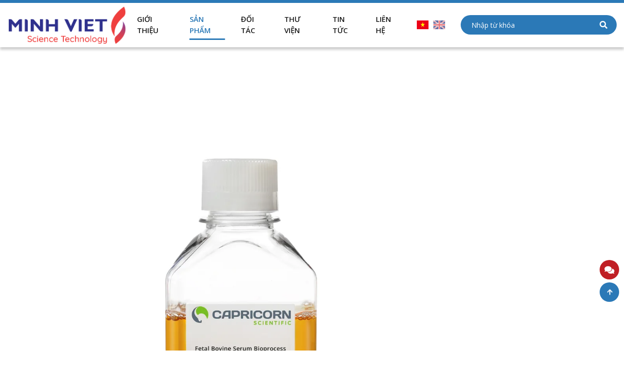

--- FILE ---
content_type: text/html; charset=UTF-8
request_url: https://minhvietco.com/vn/fetal-bovine-serum-fbs-bioprocess-9cfr-tested-origin-usa.html
body_size: 18551
content:
<!DOCTYPE html>
<html lang="vi">
<head>
<meta http-equiv="Content-Type" content="text/html; charset=UTF-8"/>

<meta name="viewport" content="width=device-width, initial-scale=1, maximum-scale=1.0, user-scalable=yes"/>
<title>Fetal Bovine Serum (FBS) BioProcess, 9CFR Tested, Origin USA</title>
<meta name="keywords" CONTENT="Fetal Bovine Serum (FBS) BioProcess, 9CFR Tested, Origin USA"/>
<meta name="description" CONTENT="Fetal Bovine Serum (FBS) BioProcess is manufactured under the most stringent safety standards and complies with all directives and regulations that are essential for the production of ..."/>
<meta name="robots" content="index, follow"/>
<meta name="author" content="minhvietco | KH CN Minh Việt"/>
<link rel="canonical" href="https://minhvietco.com/vn/fetal-bovine-serum-fbs-bioprocess-9cfr-tested-origin-usa.html" />
<link rel="alternate" media="handheld" href="https://minhvietco.com/vn/fetal-bovine-serum-fbs-bioprocess-9cfr-tested-origin-usa.html"/>
<meta property="og:url" content="https://minhvietco.com/vn/fetal-bovine-serum-fbs-bioprocess-9cfr-tested-origin-usa.html" />
<meta property="og:type" content="product" />
<meta property="og:title" content="Fetal Bovine Serum (FBS) BioProcess, 9CFR Tested, Origin USA" />
<meta property="og:description" content="Fetal Bovine Serum (FBS) BioProcess is manufactured under the most stringent safety standards and complies with all directives and regulations that are essential for the production of ..." />
<meta property="og:image" content="https://minhvietco.com/vnt_upload/product/01_2024/FBS-24A_Zweitbild.webp" />
<meta property="og:image:alt" content="FBS Bioprocess, đã thử nghiệm theo quy định 9CFR, xuất xứ USA" />
<meta property="og:locale" content="vi_VN" />
<meta name="twitter:card" content="summary">
<meta name="twitter:site" content="minhvietco.com">
<meta name="twitter:url" content="https://minhvietco.com/vn/fetal-bovine-serum-fbs-bioprocess-9cfr-tested-origin-usa.html">
<meta name="twitter:title" content="Fetal Bovine Serum (FBS) BioProcess, 9CFR Tested, Origin USA">
<meta name="twitter:description" content="Fetal Bovine Serum (FBS) BioProcess is manufactured under the most stringent safety standards and complies with all directives and regulations that are essential for the production of ...">
<meta name="twitter:image" content="https://minhvietco.com/vnt_upload/product/01_2024/FBS-24A_Zweitbild.webp">
<meta property="fb:app_id" content="1305829822896074" />
<meta itemprop="headline" content="Fetal Bovine Serum (FBS) BioProcess, 9CFR Tested, Origin USA" />
<link rel="image_src" href="https://minhvietco.com/vnt_upload/product/01_2024/FBS-24A_Zweitbild.webp" / >
<link rel="SHORTCUT ICON" href="/vnt_upload/File/Image/favicon.png" type="image/x-icon"/>
<link rel="icon" href="/vnt_upload/File/Image/favicon.png" type="image/gif"/>
<link href="https://minhvietco.com/skins/default/fontawesome5/css/all.css" rel="stylesheet" type="text/css" />
<link rel="stylesheet" type="text/css" href="https://minhvietco.com/skins/default/icofont/icofont.min.css">
<link href="https://minhvietco.com/js/bootstrap4/css/bootstrap.min.css" rel="stylesheet" type="text/css"/>
<link href="https://minhvietco.com/js/fancybox3/jquery.fancybox.min.css" rel="stylesheet" type="text/css"/>
<link href="https://minhvietco.com/js/jquery_alerts/jquery.alerts.css" rel="stylesheet" type="text/css" />
<link href="https://minhvietco.com/js/slick/slick.css" type="text/css" rel="stylesheet"/>
<link href="https://minhvietco.com/js/menumobile/menumobile.css" type="text/css" rel="stylesheet"/>
<link href="https://minhvietco.com/js/alert/iao-alert.css" rel="stylesheet" type="text/css" />
<link href="https://minhvietco.com/js/modal/jquery.modal.min.css" rel="stylesheet" type="text/css" />
<link href="https://minhvietco.com/skins/default/style/wait.css?vs=1.0.6" rel="stylesheet" type="text/css" />
<link href="https://minhvietco.com/skins/default/style/screen.css?vs=1.0.6" rel="stylesheet" type="text/css"/>
<script> var ROOT = "https://minhvietco.com/";  var ROOT_MOD = "https://minhvietco.com/vn/san-pham"; var ROOT_PROD = "https://minhvietco.com/vn/san-pham"; var url = "https://minhvietco.com/vn/fetal-bovine-serum-fbs-bioprocess-9cfr-tested-origin-usa.html"; var actmod = "detail"; var DIR_IMAGE = "https://minhvietco.com/skins/default/images"; var cmd= "vnTRUST";  var lang = "vn";  var mem_id = 0; var js_lang = new Array(); js_lang['mess_logout'] = "Bạn có muốn thoát không ?"; js_lang['view_more_content'] = ''; js_lang['announce'] = "Thông báo"; js_lang['error'] = "Báo lỗi"; js_lang['empty_link_mem'] = 'Không tìm thấy link thành viên. Vui lòng liên hệ ban quản trị qua hotline 0123456789 để được hỗ trợ'; var fId = "1305829822896074"; var gId = ""; var g_clientId = ""; var phone = '024 6666 2685'; var emailChat = 'info@minhvietco.com;giap.dv@minhvietco.com'; var fbchat = 'https://m.me/02873063638'; var zalochat = 'https://zalo.me/02873063638'; var skypechat = 'skype:01234567899?call'; var time_loading = parseInt(); var err_mess_processing = 'Đang xử lý yêu cầu. Vui lòng chờ vài giây...'; var f_chat = 'Chát FB cùng chúng tôi'; var f_chat_zalo = 'Chat với chúng tôi qua zalo'; var f_contact = 'Liên hệ';</script>
<script type="text/javascript" src="https://minhvietco.com/js/jquery/jquery.min.js"></script>
<script type="text/javascript" src="https://minhvietco.com/js/jquery/jquery-migrate.min.js"></script>
<script type="text/javascript" src="https://minhvietco.com/js/popper.min.js"></script>
<script type="text/javascript" src="https://minhvietco.com/js/bootstrap4/js/bootstrap.min.js"></script>
<script type="text/javascript" src="https://minhvietco.com/js/fancybox3/jquery.fancybox.min.js"></script>
<script type="text/javascript" src="https://minhvietco.com/js/jquery_alerts/jquery.alerts.js"></script>
<script type="text/javascript" src="https://minhvietco.com/js/slick/slick.js"></script>
<script type="text/javascript" src="https://minhvietco.com/js/menumobile/menumobile.js"></script>
<script type="text/javascript" src="https://minhvietco.com/js/jquery_plugins/jquery.validate.js"></script>
<script type="text/javascript" src="https://minhvietco.com/js/alert/iao-alert.jquery.js"></script>
<script type="text/javascript" src="https://minhvietco.com/js/modal/jquery.modal.min.js"></script>
<script type="text/javascript" src="https://minhvietco.com/js/core.js?vs=1.0.6"></script>
<script type="text/javascript" src="https://minhvietco.com/js/javascript.js?vs=1.0.6"></script>
<script type="text/javascript" src="https://minhvietco.com/js/style.js?vs=1.0.6"></script>
<script type="text/javascript" src="https://minhvietco.com/js/mnfixed/mnfixed.js?vs=1.0.6"></script>
<link rel="stylesheet" href="https://minhvietco.com/modules/product/css/product.css?vs=1.0.6" type="text/css" />
<link rel="stylesheet" href="https://minhvietco.com/modules/product/css/formcontact.css?vs=1.0.6" type="text/css" />
<link rel="stylesheet" href="https://minhvietco.com/skins/default/style/commnent.css?vs=1.0.6" type="text/css" />
<script type="text/javascript" src="https://minhvietco.com/js/jquery.numeric/jquery.numeric.js"></script>
<script type="text/javascript" src="https://minhvietco.com/js/jquery.number.js"></script>
<script type="text/javascript" src="https://minhvietco.com/modules/product/js/product.js?vs=1.0.6"></script>
<script type="text/javascript" src="https://minhvietco.com/modules/product/js/review.js"></script>
<script type="text/javascript" src="https://minhvietco.com/modules/product/js/vnTProduct.js?vs=1.0.6"></script>
<script type="text/javascript">

        var arr_cat = {198: 'https://minhvietco.com/vn/human-diagnostic-solutions-ihc-ish-and-fish-solution-research-instruments.html', 197: 'https://minhvietco.com/vn/human-diagnostic-solutions-ihc-ish-and-fish-solution-diagnostic-instruments.html', 196: 'https://minhvietco.com/vn/human-diagnostic-solutions-ihc-ish-and-fish-solution-fluorescent-in-situ-hybridization-fish-.html', 195: 'https://minhvietco.com/vn/human-diagnostic-solutions-ihc-ish-and-fish-solution-microrna-mirna-.html', 194: 'https://minhvietco.com/vn/human-diagnostic-solutions-ihc-ish-and-fish-solution-multiplexing.html', 193: 'https://minhvietco.com/vn/human-diagnostic-solutions-ihc-ish-and-fish-solution-in-situ-hybridization-ish-.html', 192: 'https://minhvietco.com/vn/human-diagnostic-solutions-ihc-ish-and-fish-solution-double-staining.html', 191: 'https://minhvietco.com/vn/human-diagnostic-solutions-ihc-ish-and-fish-solution-immunohistochemistry-ihc-.html', 187: 'https://minhvietco.com/vn/giai-phap-chan-doan-tren-nguoi-hoa-sinh-mien-dich-benh-duong-tieu-hoa-xet-nghiem-elisa-vi-khuan.html', 188: 'https://minhvietco.com/vn/giai-phap-chan-doan-tren-nguoi-hoa-sinh-mien-dich-benh-duong-tieu-hoa-xet-nghiem-elisa-virus.html', 189: 'https://minhvietco.com/vn/giai-phap-chan-doan-tren-nguoi-hoa-sinh-mien-dich-benh-duong-tieu-hoa-xet-nghiem-elisa-ky-sinh-trung.html', 184: 'https://minhvietco.com/vn/giai-phap-chan-doan-tren-nguoi-hoa-sinh-mien-dich-benh-duong-tieu-hoa-test-nhanh-vi-khuan.html', 185: 'https://minhvietco.com/vn/giai-phap-chan-doan-tren-nguoi-hoa-sinh-mien-dich-benh-duong-tieu-hoa-test-nhanh-virus.html', 186: 'https://minhvietco.com/vn/giai-phap-chan-doan-tren-nguoi-hoa-sinh-mien-dich-benh-duong-tieu-hoa-test-nhanh-ky-sinh-trung.html', 183: 'https://minhvietco.com/vn/giai-phap-chan-doan-tren-nguoi-hoa-sinh-mien-dich-theo-doi-nong-do-thuoc-trong-dieu-tri-tdm-.html', 182: 'https://minhvietco.com/vn/giai-phap-chan-doan-tren-nguoi-hoa-sinh-mien-dich-benh-duong-tieu-hoa-test-nhanh.html', 181: 'https://minhvietco.com/vn/giai-phap-chan-doan-tren-nguoi-hoa-sinh-mien-dich-benh-duong-tieu-hoa-xet-nghiem-elisa.html', 180: 'https://minhvietco.com/vn/giai-phap-chan-doan-tren-nguoi-hoa-sinh-mien-dich-benh-da-lieu.html', 179: 'https://minhvietco.com/vn/giai-phap-chan-doan-tren-nguoi-hoa-sinh-mien-dich-benh-duong-ho-hap.html', 176: 'https://minhvietco.com/vn/giai-phap-chan-doan-tren-nguoi-hoa-sinh-mien-dich-benh-duong-tieu-hoa.html', 174: 'https://minhvietco.com/vn/giai-phap-chan-doan-tren-nguoi-hoa-sinh-mien-dich-benh-tu-mien.html', 172: 'https://minhvietco.com/vn/giai-phap-chan-doan-tren-nguoi-hoa-sinh-mien-dich-benh-di-ung.html', 171: 'https://minhvietco.com/vn/giai-phap-chan-doan-tren-nguoi-hoa-sinh-mien-dich.html', 170: 'https://minhvietco.com/vn/xet-nghiem-tren-nguoi-1704507663-chan-doan-sinh-hoc-phan-tu-benh-di-truyen.html', 169: 'https://minhvietco.com/vn/xet-nghiem-tren-nguoi-1704507663-chan-doan-sinh-hoc-phan-tu-nhiem-virus.html', 168: 'https://minhvietco.com/vn/xet-nghiem-tren-nguoi-1704507663-chan-doan-sinh-hoc-phan-tu-nhiem-ky-sinh-trung.html', 167: 'https://minhvietco.com/vn/xet-nghiem-tren-nguoi-1704507663-chan-doan-sinh-hoc-phan-tu-nhiem-nam.html', 166: 'https://minhvietco.com/vn/benh-duong-tieu-hoa.html', 165: 'https://minhvietco.com/vn/xet-nghiem-tren-nguoi-1704507663-chan-doan-sinh-hoc-phan-tu-nhiem-trung.html', 162: 'https://minhvietco.com/vn/xet-nghiem-tren-nguoi-1704507663-tam-soat-ung-thu-tim-mach.html', 161: 'https://minhvietco.com/vn/xet-nghiem-tren-nguoi-1704507663-tam-soat-ung-thu-chan-doan-nuoc-tieu.html', 160: 'https://minhvietco.com/vn/xet-nghiem-tren-nguoi-1704507663-chan-doan-sinh-hoc-phan-tu-tach-chiet-nucleic-acid-thiet-bi.html', 159: 'https://minhvietco.com/vn/xet-nghiem-tren-nguoi-1704507663-chan-doan-sinh-hoc-phan-tu-tach-chiet-nucleic-acid-hat-tu-tu-dong.html', 158: 'https://minhvietco.com/vn/xet-nghiem-tren-nguoi-1704507663-chan-doan-sinh-hoc-phan-tu-tach-chiet-nucleic-acid-hat-tu-tach-thu-cong.html', 157: 'https://minhvietco.com/vn/xet-nghiem-tren-nguoi-1704507663-chan-doan-sinh-hoc-phan-tu-tach-chiet-nucleic-acid-tach-chiet-nhanh.html', 156: 'https://minhvietco.com/vn/xet-nghiem-tren-nguoi-1704507663-chan-doan-sinh-hoc-phan-tu-tach-chiet-nucleic-acid-hat-tu.html', 155: 'https://minhvietco.com/vn/xet-nghiem-tren-nguoi-1704507663-chan-doan-sinh-hoc-phan-tu-tach-chiet-nucleic-acid-cot-ly-tam.html', 154: 'https://minhvietco.com/vn/xet-nghiem-tren-nguoi-1704507663-chan-doan-sinh-hoc-phan-tu-tach-chiet-nucleic-acid.html', 153: 'https://minhvietco.com/vn/xet-nghiem-tren-nguoi-1704507663-chan-doan-sinh-hoc-phan-tu-hpv.html', 152: 'https://minhvietco.com/vn/bovine-disease-diagnostics-bvdv-test-kit.html', 151: 'https://minhvietco.com/vn/xet-nghiem-tren-dong-vat-vat-tu-tieu-hao-thiet-bi.html', 150: 'https://minhvietco.com/vn/xet-nghiem-tren-dong-vat-vat-tu-tieu-hao-hat-tu.html', 149: 'https://minhvietco.com/vn/xet-nghiem-tren-dong-vat-vat-tu-tieu-hao-cot-ly-tam.html', 148: 'https://minhvietco.com/vn/xet-nghiem-tren-dong-vat-vat-tu-tieu-hao-hoa-chat.html', 147: 'https://minhvietco.com/vn/giai-phap-trong-kiem-soat-chat-luong-qc-giai-phap-noi-doc-to-endotoxin-giai-phap-theo-phuong-phap-gel-clot.html', 146: 'https://minhvietco.com/vn/giai-phap-trong-kiem-soat-chat-luong-qc-giai-phap-noi-doc-to-endotoxin-giai-phap-theo-phuong-phap-do-do-duc.html', 145: 'https://minhvietco.com/vn/giai-phap-trong-kiem-soat-chat-luong-qc-giai-phap-noi-doc-to-endotoxin-giai-phap-theo-phuong-phap-soi-mau.html', 144: 'https://minhvietco.com/vn/giai-phap-trong-kiem-soat-chat-luong-qc-giai-phap-noi-doc-to-endotoxin-giai-phap-kiem-tra-endotoxin-trong-nuoc-va-dialysate.html', 143: 'https://minhvietco.com/vn/giai-phap-trong-kiem-soat-chat-luong-qc-giai-phap-noi-doc-to-endotoxin-giai-phap-chan-doan-lam-sang-tren-nguoi.html', 142: 'https://minhvietco.com/vn/giai-phap-trong-kiem-soat-chat-luong-qc-giai-phap-noi-doc-to-endotoxin-hoa-chat-don-le-cho-kiem-tra-noi-doc-to.html', 141: 'https://minhvietco.com/vn/giai-phap-trong-kiem-soat-chat-luong-qc-giai-phap-noi-doc-to-endotoxin.html', 140: 'https://minhvietco.com/vn/giai-phap-trong-kiem-soat-chat-luong-qc-thiet-bi-trong-endotoxin-thiet-bi-va-phan-mem-he-thong-soi-mau-elx808iulalxh.html', 139: 'https://minhvietco.com/vn/giai-phap-trong-kiem-soat-chat-luong-qc-thiet-bi-trong-endotoxin-he-thong-loc-nuoc-bioendotm-nymph-x.html', 138: 'https://minhvietco.com/vn/giai-phap-trong-kiem-soat-chat-luong-qc-thiet-bi-trong-endotoxin-may-u-nhiet.html', 137: 'https://minhvietco.com/vn/giai-phap-trong-kiem-soat-chat-luong-qc-thiet-bi-trong-endotoxin-pipet-trong-endotoxin.html', 136: 'https://minhvietco.com/vn/may-vortex.html', 135: 'https://minhvietco.com/vn/giai-phap-trong-kiem-soat-chat-luong-qc-thiet-bi-trong-endotoxin.html', 134: 'https://minhvietco.com/vn/giai-phap-trong-kiem-soat-chat-luong-qc-vat-tu-tieu-hao-tieu-hao-trong-endotoxin.html', 133: 'https://minhvietco.com/vn/giai-phap-trong-kiem-soat-chat-luong-qc-vat-tu-tieu-hao.html', 132: 'https://minhvietco.com/vn/giai-phap-trong-kiem-soat-chat-luong-qc-giai-phap-khac-dich-vu-xet-nghiem-noi-doc-to-va-cac-dich-vu-khac.html', 131: 'https://minhvietco.com/vn/giai-phap-trong-kiem-soat-chat-luong-qc-giai-phap-khac.html', 129: 'https://minhvietco.com/vn/nuoi-cay-te-bao-san-xuat-vac-xin-huyet-thanh-trong-nctb.html', 128: 'https://minhvietco.com/vn/nuoi-cay-te-bao-san-xuat-vac-xin-moi-truong-trong-nctb.html', 127: 'https://minhvietco.com/vn/nuoi-cay-te-bao-san-xuat-vac-xin-moi-truong-dac-biet.html', 126: 'https://minhvietco.com/vn/nuoi-cay-te-bao-san-xuat-vac-xin-moi-truong-bao-quan-te-bao.html', 125: 'https://minhvietco.com/vn/nuoi-cay-te-bao-san-xuat-vac-xin-thuoc-khang-sinh-khang-nam.html', 124: 'https://minhvietco.com/vn/nuoi-cay-te-bao-san-xuat-vac-xin-moi-truong-tach-te-bao.html', 123: 'https://minhvietco.com/vn/nuoi-cay-te-bao-san-xuat-vac-xin-cac-dung-dich-muoi-can-bang.html', 122: 'https://minhvietco.com/vn/nuoi-cay-te-bao-san-xuat-vac-xin-te-bao-hoc.html', 121: 'https://minhvietco.com/vn/nuoi-cay-te-bao-san-xuat-vac-xin-virus-hoc.html', 120: 'https://minhvietco.com/vn/nuoi-cay-te-bao-san-xuat-vac-xin-dung-cu-vat-tu-tieu-hao-nuoi-cay-te-bao.html', 119: 'https://minhvietco.com/vn/nuoi-cay-te-bao-giai-phap-cho-te-bao-goc-moi-truong-bao-quan-te-bao.html', 118: 'https://minhvietco.com/vn/nuoi-cay-te-bao-giai-phap-cho-te-bao-goc-moi-truong-bao-quan-te-bao-dac-biet.html', 117: 'https://minhvietco.com/vn/nuoi-cay-te-bao-giai-phap-cho-te-bao-goc-lieu-phap-te-bao.html', 116: 'https://minhvietco.com/vn/nuoi-cay-te-bao-giai-phap-cho-te-bao-goc-binh-bao-quan-te-bao.html', 115: 'https://minhvietco.com/vn/nuoi-cay-te-bao-san-xuat-vac-xin.html', 114: 'https://minhvietco.com/vn/nuoi-cay-te-bao-giai-phap-cho-te-bao-goc.html', 113: 'https://minhvietco.com/vn/nuoi-cay-te-bao-bao-quan-te-bao.html', 112: 'https://minhvietco.com/vn/nuoi-cay-te-bao-nghien-cuu-te-bao.html', 92: 'https://minhvietco.com/vn/xet-nghiem-tren-dong-vat-chuan-doan-thu-y-tren-lon.html', 101: 'https://minhvietco.com/vn/xet-nghiem-tren-dong-vat-chuan-doan-thu-y-tren-bo.html', 108: 'https://minhvietco.com/vn/xet-nghiem-tren-dong-vat-chuan-doan-thu-y-tren-gia-cam-tren-vit.html', 105: 'https://minhvietco.com/vn/xet-nghiem-tren-dong-vat-chuan-doan-thu-y-tren-gia-cam.html', 109: 'https://minhvietco.com/vn/xet-nghiem-tren-dong-vat-chuan-doan-khac.html', 107: 'https://minhvietco.com/vn/xet-nghiem-tren-dong-vat-chuan-doan-thu-y-tren-gia-cam-tren-ga.html', 110: 'https://minhvietco.com/vn/xet-nghiem-tren-dong-vat-vat-tu-tieu-hao.html', 106: 'https://minhvietco.com/vn/xet-nghiem-tren-dong-vat-chuan-doan-thu-y-tren-gia-cam-tren-chim.html', 103: 'https://minhvietco.com/vn/xet-nghiem-tren-dong-vat-chuan-doan-thu-y-tren-bo-benh-viem-vu.html', 102: 'https://minhvietco.com/vn/benh-tieu-chay-o-bo.html', 100: 'https://minhvietco.com/vn/xet-nghiem-tren-dong-vat-chuan-doan-thu-y-tren-lon-benh-ta-lon-chau-phi.html', 99: 'https://minhvietco.com/vn/xet-nghiem-tren-dong-vat-chuan-doan-thu-y-tren-lon-benh-tai-xanh.html', 97: 'https://minhvietco.com/vn/xet-nghiem-tren-dong-vat-chuan-doan-thu-y-tren-lon-benh-ta-lon-co-dien.html', 96: 'https://minhvietco.com/vn/xet-nghiem-tren-dong-vat-chuan-doan-thu-y-tren-lon-benh-dai.html', 95: 'https://minhvietco.com/vn/xet-nghiem-tren-dong-vat-chuan-doan-thu-y-tren-lon-benh-gay-ra-boi-vi-khuan.html', 94: 'https://minhvietco.com/vn/xet-nghiem-tren-dong-vat-chuan-doan-thu-y-tren-lon-benh-gay-ra-boi-ky-sinh-trung.html', 93: 'https://minhvietco.com/vn/xet-nghiem-tren-dong-vat-chuan-doan-thu-y-tren-lon-cac-benh-khac.html', 90: 'https://minhvietco.com/vn/xet-nghiem-tren-nguoi-1704507663-tam-soat-ung-thu-giai-phap-tam-soat-ung-thu-tren-nguoi.html', 89: 'https://minhvietco.com/vn/xet-nghiem-tren-nguoi-1704507663-tam-soat-ung-thu-giai-phap-tam-soat-ung-thu.html', 88: 'https://minhvietco.com/vn/xet-nghiem-tren-nguoi-1704507663-tam-soat-ung-thu-giai-phap-cho-chuc-nang-tuyen-giap.html', 80: 'https://minhvietco.com/vn/xet-nghiem-tren-nguoi-1704507663-ho-tro-sinh-san-giai-phap-ivf.html', 81: 'https://minhvietco.com/vn/xet-nghiem-tren-nguoi-1704507663-ho-tro-sinh-san-giai-phap-cho-tinh-dich-do.html', 82: 'https://minhvietco.com/vn/xet-nghiem-tren-nguoi-1704507663-ho-tro-sinh-san-san-pham-cho-xet-nghiem-noi-tiet-to.html', 83: 'https://minhvietco.com/vn/xet-nghiem-tren-nguoi-1704507663-ho-tro-sinh-san-san-pham-hsg.html', 79: 'https://minhvietco.com/vn/xet-nghiem-tren-nguoi-1704507663-giai-phap-khac-sinh-hoc-phan-tu.html', 78: 'https://minhvietco.com/vn/xet-nghiem-tren-nguoi-1704507663-giai-phap-khac-giai-phap-kiem-tra-vi-sinh-ky-sinh-trung.html', 72: 'https://minhvietco.com/vn/xet-nghiem-tren-nguoi-1704507663-tam-soat-ung-thu.html', 73: 'https://minhvietco.com/vn/xet-nghiem-tren-nguoi-1704507663-chan-doan-sinh-hoc-phan-tu.html', 76: 'https://minhvietco.com/vn/xet-nghiem-tren-nguoi-1704507663-chan-doan-truoc-sinh.html', 71: 'https://minhvietco.com/vn/giai-phap-chan-doan-tren-nguoi.html', 91: 'https://minhvietco.com/vn/giai-phap-chan-doan-tren-dong-vat.html', 111: 'https://minhvietco.com/vn/giai-phap-ve-te-bao.html', 130: 'https://minhvietco.com/vn/giai-phap-trong-kiem-soat-chat-luong-qc.html'};
        var arr_title_cat = {0: 'Sản phẩm', 198: 'Research Instruments', 197: 'Diagnostic Instruments', 196: 'Fluorescent In Situ hybridization (FISH)', 195: 'microRNA (miRNA)', 194: 'Multiplexing', 193: 'In situ Hybridization (ISH)', 192: 'Double Staining', 191: 'Immunohistochemistry (IHC)', 187: 'Vi Khuẩn', 188: 'Virus', 189: 'Ký Sinh Trùng', 184: 'Vi Khuẩn', 185: 'Virus', 186: 'Ký Sinh Trùng', 183: 'Theo Dõi Thuốc Trong Điều Trị (TDM)', 182: 'Test nhanh', 181: 'Xét nghiệm ELISA', 180: 'Bệnh Da Liễu', 179: 'Bệnh Đường Hô Hấp', 176: 'Bệnh Đường Tiêu Hóa', 174: 'Bệnh Tự Miễn', 172: 'Bệnh Dị Ứng', 171: 'Hóa Sinh Miễn Dịch', 170: 'Bệnh Di Truyền', 169: 'Nhiễm Virus', 168: 'Nhiễm Ký Sinh Trùng', 167: 'Nhiễm Nấm', 166: 'Bệnh Đường Tiêu Hóa', 165: 'Nhiễm Khuẩn', 162: 'Tim Mạch', 161: 'Chẩn Đoán Nước Tiểu', 160: 'Thiết Bị', 159: 'Tự Động', 158: 'Thủ Công', 157: 'Tách Chiết Nhanh', 156: 'Hạt Từ', 155: 'Cột Ly Tâm', 154: 'Tách Chiết Nucleic Acid', 153: 'HPV', 152: 'Bệnh tiêu chảy do virus ở bò', 151: 'Thiết Bị', 150: 'Hạt Từ', 149: 'Cột Ly Tâm', 148: 'Hóa Chất', 147: 'Theo phương pháp Gel-Clot', 146: 'Theo phương pháp đo độ đục', 145: 'Theo phương pháp soi màu', 144: 'Endotoxin trong nước và Dialysate', 143: 'Chẩn đoán lâm sàng trên người', 142: 'Hóa chất đơn lẻ cho kiểm tra nội độc tố', 141: 'Giải Pháp Nội Độc Tố - Endotoxin', 140: 'Thiết bị và phần mềm hệ thống soi màu ELx808IULALXH', 139: 'Hệ thống lọc nước BioendoTM Nymph X', 138: 'Máy ủ nhiệt', 137: 'Pipet trong Endotoxin', 136: 'Máy vortex', 135: 'Thiết bị trong Endotoxin', 134: 'Tiêu hao trong Endotoxin', 133: 'Vật Tư - Tiêu Hao', 132: 'Dịch vụ xét nghiệm nội độc tố và các dịch vụ khác', 131: 'Giải Pháp Khác', 129: 'Huyết thanh trong NCTB', 128: 'Môi trường trong NCTB', 127: 'Môi trường đặc biệt', 126: 'Môi trường bảo quản tế bào', 125: 'Thuốc kháng sinh, kháng nấm', 124: 'Môi trường tách tế bào', 123: 'Các dung dịch muối cân bằng', 122: 'Tế bào học', 121: 'Virus học', 120: 'Dụng cụ, vật tư tiêu hao nuôi cấy tế bào', 119: 'Môi trường bảo quản tế bào', 118: 'Môi trường bảo quản tế bào đặc biệt', 117: 'Liệu pháp tế bào', 116: 'Bình bảo quản tế bào', 115: 'Sản Xuất Vắc Xin', 114: 'Giải Pháp Cho Tế Bào Gốc', 113: 'Bảo Quản Tế Bào', 112: 'Nghiên Cứu Tế Bào', 92: 'Chẩn Đoán Thú Y Trên Lợn', 101: 'Chẩn Đoán Thú Y Trên Bò', 108: 'Trên Vịt', 105: 'Chẩn Đoán Thú Y Trên Gia Cầm', 109: 'Chẩn Đoán Khác', 107: 'Trên Gà', 110: 'Tách Chiết Nucleic Acid', 106: 'Trên Chim', 103: 'Bệnh viêm vú', 102: 'Bệnh tiêu chảy ở bò', 100: 'Bệnh tả lợn châu phi', 99: 'Bệnh Tai xanh', 97: 'Bệnh tả lợn cổ điển', 96: 'Bệnh dại', 95: 'Bệnh gây ra bởi vi khuẩn', 94: 'Bệnh gây ra bởi ký sinh trùng', 93: 'Các bệnh khác', 90: 'Giải pháp tầm soát ung thư trên người', 89: 'Giải pháp tầm soát ung thư', 88: 'Giải pháp cho chức năng tuyến giáp', 80: 'Giải pháp IVF', 81: 'Giải pháp cho tinh dịch đồ', 82: 'Sản phẩm cho xét nghiệm nội tiết tố', 83: 'Sản phẩm HSG', 79: 'Sinh học phân tử', 78: 'Giải pháp kiểm tra vi sinh - ký sinh trùng', 72: 'Tầm Soát Ung Thư', 73: 'Chẩn Đoán Sinh Học Phân Tử', 76: 'Chẩn Đoán Trước Sinh', 71: 'Chẩn Đoán Trên Người', 91: 'Chẩn Đoán Trên Động Vật', 111: 'Giải Pháp Về Tế Bào', 130: 'Nội Độc Tố - Endotoxin'};
      
      var arr_input = ['p','catID','price','status_id','statusID','brand_id','bID','event_id','size_id','color_id','eventID','sort', 'keyword','vpage'];
   
</script>
<meta name="google-site-verification" content="nALLBNf2_T5oCw8RBXELzu9zUnbutkjEuF16llex46I" />
<script type="application/ld+json">
	    {
	      "@context" : "https://schema.org",
	      "@type" : "WebSite",
	      "name" : "MINHVIET SCIENCE TECHNOLOGY",
	      "url" : "https://minhvietco.com//"
	    }
	  </script>
<script type="text/javascript" src="https://minhvietco.com/js/my_effect_scroll/my_effect_scroll.js?vs=1.0.6"></script>
<link href="https://minhvietco.com/skins/default/style/animate.css?vs=1.0.6" rel="stylesheet" type="text/css" />
<link href="https://minhvietco.com/skins/default/style/frontend.css?vs=1.0.6" rel="stylesheet" type="text/css" />
<script type="text/javascript" src="https://minhvietco.com/js/frontend.js?vs=1.0.6"></script>

</head>
<body class="page-frontend" id="page-product">


<div id="vnt-wrapper">
  <div id="vnt-container">

    <div id="vnt-header">
        <div class="vntheader">
            <div class="wrapping">
                <div class="vhheader">
                    <div class="grhead">
                        <div class="lcol">
                            <div class="tplogohead ">
                                <a onmousedown="return rwt(this,'advertise',5)" href='http://' target='_self'><img src='https://minhvietco.com/vnt_upload/weblink/LOGO_1_1.png' alt='CÔNG TY TNHH KHOA HỌC CÔNG NGHỆ MINH VIỆT' /></a>
                                
                            </div>
                        </div>
                        <div class="rcol">
                            <div class="tptoolhead">
                                <div class="grtool">
                                    <div class="mcol hidden-xs hidden-sm">
                                        <div class="tpsubmnhead ">
                                            <ul><li ><a href='https://minhvietco.com/vn/gioi-thieu.html' target='_self'>Giới thiệu</a></li><li  class='current'><a href='https://minhvietco.com/vn/san-pham.html' target='_self'><span>Sản Phẩm</span></a><ul ><li ><a href='https://minhvietco.com/vn/giai-phap-chan-doan-lam-sang.html' target='_self'><span>Giải Pháp Chẩn Đoán Lâm Sàng</span></a><ul ><li ><a href='https://minhvietco.com/vn/giai-phap-chan-doan-tren-nguoi-hoa-sinh-mien-dich.html' target='_self'><span>Hóa Sinh Miễn Dịch</span></a><ul ><li ><a href='https://minhvietco.com/vn/giai-phap-chan-doan-tren-nguoi-hoa-sinh-mien-dich-benh-duong-tieu-hoa.html' target='_self'>Bệnh Đường Tiêu Hóa</a></li><li ><a href='https://minhvietco.com/vn/giai-phap-chan-doan-tren-nguoi-hoa-sinh-mien-dich-benh-tu-mien.html' target='_self'>Bệnh Tự Miễn</a></li><li ><a href='https://minhvietco.com/vn/giai-phap-chan-doan-tren-nguoi-hoa-sinh-mien-dich-benh-di-ung.html' target='_self'>Bệnh Dị Ứng</a></li><li ><a href='https://minhvietco.com/vn/giai-phap-chan-doan-tren-nguoi-hoa-sinh-mien-dich-benh-duong-ho-hap.html' target='_self'>Bệnh Đường Hô Hấp</a></li><li ><a href='https://minhvietco.com/vn/giai-phap-chan-doan-tren-nguoi-hoa-sinh-mien-dich-theo-doi-nong-do-thuoc-trong-dieu-tri-tdm-.html' target='_self'>Theo Dõi Thuốc Trong Điều Trị (TDM)</a></li></ul></li><li ><a href='https://minhvietco.com/vn/xet-nghiem-tren-nguoi-1704507663-chan-doan-sinh-hoc-phan-tu.html' target='_self'>Chẩn Đoán Sinh Học Phân Tử</a></li><li ><a href='https://minhvietco.com/vn/vi-sinh-vat-hoc.html' target='_self'>Vi Sinh Vật Học</a></li><li ><a href='https://minhvietco.com/vn/di-truyen-te-bao.html' target='_self'>Di Truyền Tế Bào</a></li></ul></li><li ><a href='https://minhvietco.com/vn/giai-phap-chan-doan-thu-y.html' target='_self'><span>Giải Pháp Chẩn Đoán Thú Y</span></a><ul ><li ><a href='https://minhvietco.com/vn/xet-nghiem-tren-dong-vat-chuan-doan-thu-y-tren-lon.html' target='_self'><span>Chẩn Đoán Bệnh Trên Lợn</span></a><ul ><li ><a href='https://minhvietco.com/vn/xet-nghiem-tren-dong-vat-chuan-doan-thu-y-tren-lon-benh-ta-lon-chau-phi.html' target='_self'>Bệnh dịch tả lợn Châu Phi</a></li><li ><a href='https://minhvietco.com/vn/xet-nghiem-tren-dong-vat-chuan-doan-thu-y-tren-lon-benh-tai-xanh.html' target='_self'>Bệnh tai xanh</a></li><li ><a href='https://minhvietco.com/vn/xet-nghiem-tren-dong-vat-chuan-doan-thu-y-tren-lon-benh-ta-lon-co-dien.html' target='_self'>Bệnh dịch tả lợn cổ điển</a></li><li ><a href='https://minhvietco.com/vn/xet-nghiem-tren-dong-vat-chuan-doan-thu-y-tren-lon-benh-gay-ra-boi-vi-khuan.html' target='_self'>Bệnh gây ra bởi vi khuẩn</a></li><li ><a href='https://minhvietco.com/vn/xet-nghiem-tren-dong-vat-chuan-doan-thu-y-tren-lon-benh-gay-ra-boi-ky-sinh-trung.html' target='_self'>Bệnh gây ra bởi ký sinh trùng</a></li><li ><a href='https://minhvietco.com/vn/xet-nghiem-tren-dong-vat-chuan-doan-thu-y-tren-lon-cac-benh-khac.html' target='_self'>Các bệnh khác</a></li></ul></li><li ><a href='https://minhvietco.com/vn/xet-nghiem-tren-dong-vat-chuan-doan-thu-y-tren-bo.html' target='_self'><span>Chẩn Đoán Bệnh Trên Bò</span></a><ul ><li ><a href='https://minhvietco.com/vn/xet-nghiem-tren-dong-vat-chuan-doan-thu-y-tren-bo-benh-viem-vu.html' target='_self'>Bệnh viêm vú bò</a></li><li ><a href='https://minhvietco.com/vn/bovine-disease-diagnostics-bvdv-test-kit.html' target='_self'>Bệnh tiêu chảy do virus ở bò</a></li></ul></li><li ><a href='https://minhvietco.com/vn/xet-nghiem-tren-dong-vat-chuan-doan-thu-y-tren-gia-cam.html' target='_self'><span>Chẩn Đoán Bệnh Trên Gia Cầm</span></a><ul ><li ><a href='https://minhvietco.com/vn/xet-nghiem-tren-dong-vat-chuan-doan-thu-y-tren-gia-cam-tren-vit.html' target='_self'>Trên Vịt</a></li><li ><a href='https://minhvietco.com/vn/xet-nghiem-tren-dong-vat-chuan-doan-thu-y-tren-gia-cam-tren-ga.html' target='_self'>Trên Gà</a></li><li ><a href='https://minhvietco.com/vn/xet-nghiem-tren-dong-vat-chuan-doan-thu-y-tren-gia-cam-tren-chim.html' target='_self'>Trên Chim</a></li></ul></li><li ><a href='https://minhvietco.com/vn/xet-nghiem-tren-dong-vat-chuan-doan-khac.html' target='_self'>Chẩn Đoán Các Bệnh Khác</a></li><li ><a href='https://minhvietco.com/vn/xet-nghiem-tren-dong-vat-vat-tu-tieu-hao.html' target='_self'><span>Tách Chiết Nucleic Acid</span></a><ul ><li ><a href='https://minhvietco.com/vn/xet-nghiem-tren-dong-vat-vat-tu-tieu-hao-hoa-chat.html' target='_self'>Hóa Chất</a></li><li ><a href='https://minhvietco.com/vn/xet-nghiem-tren-dong-vat-vat-tu-tieu-hao-cot-ly-tam.html' target='_self'>Cột Ly Tâm</a></li><li ><a href='https://minhvietco.com/vn/xet-nghiem-tren-dong-vat-vat-tu-tieu-hao-hat-tu.html' target='_self'>Hạt Từ</a></li><li ><a href='https://minhvietco.com/vn/xet-nghiem-tren-dong-vat-vat-tu-tieu-hao-thiet-bi.html' target='_self'>Thiết Bị</a></li></ul></li></ul></li><li ><a href='https://minhvietco.com/vn/giai-phap-ve-te-bao.html' target='_self'><span>Giải Pháp Về Tế Bào</span></a><ul ><li ><a href='https://minhvietco.com/vn/nuoi-cay-te-bao-san-xuat-vac-xin.html' target='_self'><span>Sản Xuất Vắc Xin</span></a><ul ><li ><a href='https://minhvietco.com/vn/nuoi-cay-te-bao-san-xuat-vac-xin-huyet-thanh-trong-nctb.html' target='_self'>Huyết thanh nuôi cấy tế bào</a></li><li ><a href='https://minhvietco.com/vn/nuoi-cay-te-bao-san-xuat-vac-xin-moi-truong-trong-nctb.html' target='_self'>Môi trường nuôi cấy tế bào</a></li><li ><a href='https://minhvietco.com/vn/nuoi-cay-te-bao-san-xuat-vac-xin-moi-truong-dac-biet.html' target='_self'>Môi trường nuôi cấy đặc biệt</a></li><li ><a href='https://minhvietco.com/vn/nuoi-cay-te-bao-san-xuat-vac-xin-moi-truong-bao-quan-te-bao.html' target='_self'>Môi trường bảo quản tế bào</a></li><li ><a href='https://minhvietco.com/vn/nuoi-cay-te-bao-san-xuat-vac-xin-thuoc-khang-sinh-khang-nam.html' target='_self'>Kháng sinh và chất bổ trợ</a></li><li ><a href='https://minhvietco.com/vn/nuoi-cay-te-bao-san-xuat-vac-xin-moi-truong-tach-te-bao.html' target='_self'>Môi trường tách tế bào</a></li><li ><a href='https://minhvietco.com/vn/nuoi-cay-te-bao-san-xuat-vac-xin-cac-dung-dich-muoi-can-bang.html' target='_self'>Các dung dịch muối cân bằng</a></li><li ><a href='https://minhvietco.com/vn/nuoi-cay-te-bao-san-xuat-vac-xin-te-bao-hoc.html' target='_self'>Tế bào học</a></li><li ><a href='https://minhvietco.com/vn/nuoi-cay-te-bao-san-xuat-vac-xin-virus-hoc.html' target='_self'>Virus học</a></li><li ><a href='https://minhvietco.com/vn/nuoi-cay-te-bao-san-xuat-vac-xin-dung-cu-vat-tu-tieu-hao-nuoi-cay-te-bao.html' target='_self'>Dụng cụ, vật tư tiêu hao nuôi cấy tế bào</a></li></ul></li><li ><a href='https://minhvietco.com/vn/nuoi-cay-te-bao-giai-phap-cho-te-bao-goc.html' target='_self'><span>Giải Pháp Cho Tế Bào Gốc</span></a><ul ><li ><a href='https://minhvietco.com/vn/nuoi-cay-te-bao-giai-phap-cho-te-bao-goc-moi-truong-bao-quan-te-bao.html' target='_self'>Môi trường nuôi cấy tế bào</a></li><li ><a href='https://minhvietco.com/vn/nuoi-cay-te-bao-giai-phap-cho-te-bao-goc-moi-truong-bao-quan-te-bao-dac-biet.html' target='_self'>Môi trường bảo quản tế bào </a></li><li ><a href='https://minhvietco.com/vn/nuoi-cay-te-bao-giai-phap-cho-te-bao-goc-lieu-phap-te-bao.html' target='_self'>Liệu pháp tế bào</a></li><li ><a href='https://minhvietco.com/vn/nuoi-cay-te-bao-giai-phap-cho-te-bao-goc-binh-bao-quan-te-bao.html' target='_self'>Bình bảo quản tế bào</a></li></ul></li><li ><a href='https://minhvietco.com/vn/nuoi-cay-te-bao-bao-quan-te-bao.html' target='_self'>Bảo Quản Tế Bào</a></li><li ><a href='https://minhvietco.com/vn/nuoi-cay-te-bao-nghien-cuu-te-bao.html' target='_self'>Nghiên Cứu Tế Bào</a></li></ul></li><li ><a href='https://minhvietco.com/vn/kiem-tra-noi-doc-to-endotoxin.html' target='_self'><span>Kiểm Tra Nội Độc Tố - Endotoxin</span></a><ul ><li ><a href='https://minhvietco.com/vn/giai-phap-trong-kiem-soat-chat-luong-qc-giai-phap-noi-doc-to-endotoxin.html' target='_self'><span>Nội Độc Tố - Endotoxin</span></a><ul ><li ><a href='https://minhvietco.com/vn/giai-phap-trong-kiem-soat-chat-luong-qc-giai-phap-noi-doc-to-endotoxin-giai-phap-theo-phuong-phap-gel-clot.html' target='_self'>Theo phương pháp Gel-Clot</a></li><li ><a href='https://minhvietco.com/vn/giai-phap-trong-kiem-soat-chat-luong-qc-giai-phap-noi-doc-to-endotoxin-giai-phap-theo-phuong-phap-do-do-duc.html' target='_self'>Theo phương pháp đo độ đục</a></li><li ><a href='https://minhvietco.com/vn/giai-phap-trong-kiem-soat-chat-luong-qc-giai-phap-noi-doc-to-endotoxin-giai-phap-theo-phuong-phap-soi-mau.html' target='_self'>Theo phương pháp soi màu</a></li><li ><a href='https://minhvietco.com/vn/giai-phap-trong-kiem-soat-chat-luong-qc-giai-phap-noi-doc-to-endotoxin-giai-phap-kiem-tra-endotoxin-trong-nuoc-va-dialysate.html' target='_self'>Endotoxin trong nước và Dialysate</a></li><li ><a href='https://minhvietco.com/vn/giai-phap-trong-kiem-soat-chat-luong-qc-giai-phap-noi-doc-to-endotoxin-giai-phap-chan-doan-lam-sang-tren-nguoi.html' target='_self'>Chẩn đoán lâm sàng trên người</a></li><li ><a href='https://minhvietco.com/vn/giai-phap-trong-kiem-soat-chat-luong-qc-giai-phap-noi-doc-to-endotoxin-hoa-chat-don-le-cho-kiem-tra-noi-doc-to.html' target='_self'>Hóa chất đơn lẻ cho kiểm tra nội độc tố</a></li></ul></li><li ><a href='https://minhvietco.com/vn/giai-phap-trong-kiem-soat-chat-luong-qc-thiet-bi-trong-endotoxin.html' target='_self'><span>Thiết bị kiểm tra Endotoxin</span></a><ul ><li ><a href='https://minhvietco.com/vn/giai-phap-trong-kiem-soat-chat-luong-qc-thiet-bi-trong-endotoxin-thiet-bi-va-phan-mem-he-thong-soi-mau-elx808iulalxh.html' target='_self'>Thiết bị và phần mềm hệ thống soi màu</a></li><li ><a href='https://minhvietco.com/vn/giai-phap-trong-kiem-soat-chat-luong-qc-thiet-bi-trong-endotoxin-he-thong-loc-nuoc-bioendotm-nymph-x.html' target='_self'>Hệ thống lọc nước BioendoTM Nymph X</a></li><li ><a href='https://minhvietco.com/vn/giai-phap-trong-kiem-soat-chat-luong-qc-thiet-bi-trong-endotoxin-may-u-nhiet.html' target='_self'>Máy ủ nhiệt</a></li><li ><a href='https://minhvietco.com/vn/giai-phap-trong-kiem-soat-chat-luong-qc-thiet-bi-trong-endotoxin-pipet-trong-endotoxin.html' target='_self'>Pipette</a></li><li ><a href='https://minhvietco.com/vn/may-vortex.html' target='_self'>Máy vortex</a></li></ul></li><li ><a href='https://minhvietco.com/vn/giai-phap-trong-kiem-soat-chat-luong-qc-vat-tu-tieu-hao.html' target='_self'><span>Vật Tư - Tiêu Hao</span></a><ul ><li ><a href='https://minhvietco.com/vn/giai-phap-trong-kiem-soat-chat-luong-qc-vat-tu-tieu-hao-tieu-hao-trong-endotoxin.html' target='_self'>Vật tư tiêu hao - kiểm tra Endotoxin</a></li></ul></li><li ><a href='https://minhvietco.com/vn/giai-phap-trong-kiem-soat-chat-luong-qc-giai-phap-khac-dich-vu-xet-nghiem-noi-doc-to-va-cac-dich-vu-khac.html' target='_self'><span>Giải Pháp Khác</span></a><ul ><li ><a href='https://minhvietco.com/vn/giai-phap-trong-kiem-soat-chat-luong-qc-giai-phap-khac-dich-vu-xet-nghiem-noi-doc-to-va-cac-dich-vu-khac.html' target='_self'>Dịch vụ xét nghiệm nội độc tố và các dịch vụ khác</a></li></ul></li></ul></li></ul></li><li ><a href='https://minhvietco.com/vn/doi-tac.html' target='_self'>Đối tác</a></li><li ><a href='https://minhvietco.com/vn/e-catalogue.html' target='_self'>Thư Viện</a></li><li ><a href='https://minhvietco.com/vn/tin-tuc.html' target='_self'>Tin Tức</a></li><li ><a href='https://minhvietco.com/vn/lien-he.html' target='_self'>Liên Hệ</a></li></ul>
                                            
                                        </div>
                                    </div>
                                    <div class="mcol">
                                        <div class="tplanghead languageW">
                                            <ul>
                                                <li  class="active" ><a href="https://minhvietco.com/vn/fetal-bovine-serum-fbs-bioprocess-9cfr-tested-origin-usa.html"><img src="https://minhvietco.com/vnt_upload/lang/flag_vn.png" alt="Tiếng Việt"></a></li><li ><a href="https://minhvietco.com/en/fetal-bovine-serum-fbs-bioprocess-9cfr-tested-origin-usa.html"><img src="https://minhvietco.com/vnt_upload/lang/flag_en.png" alt="English"></a></li>
                                            </ul>
                                        </div>
                                    </div>
                                    <div class="mcol">
                                        <div class="tpsearchhead">
                                            <div class="sctitle hidden-md hidden-lg">
                                                <span class="tticons"><i class="fa fa-search"></i></span>
                                                <span class="ttclose"></span>
                                            </div>
                                            <div class="scconts">
                                                <script>
	function check_search(f){
		var key_default = "Nhập từ khóa";
		var keyword = f.keyword.value;		
		var key_len = f.keyword.value.length;

		if( (keyword == key_default) || (keyword == '')){
            vnTScript.alert_notifi('Vui lòng nhập từ khóa', 'error');
			f.keyword.focus();
			return false;
		}

		if( key_len < 2){
            vnTScript.alert_notifi('Từ khóa tới thiểu là 2 ký tự', 'error');
			f.keyword.focus();
			return false;
		}
		return true;
	}

    /*$(document).ready(function() {
        $("#cateS").change(function(e) {
            var link_action = $('#cateS option:selected').attr('data-link');
            $("#formSearch").attr('action', link_action+'/');
        });
    });*/
</script>

<form id="formSearch" name="formSearch" method="GET" action="https://minhvietco.com/vn/tim-kiem.html/" onSubmit="return check_search(this);" class="box_search">
    <div class="scfindkey">
        <div class="fkinput ">
            <div class="ipponsi">
                <input name="keyword" type="text" class="text_search" value="" placeholder="Nhập từ khóa" autocomplete="off" />
                <button type="submit" class="btn-search"><i class="fa fa-search"></i></button>
            </div>
            
        </div>
        <div class="ajax_search"></div>
    </div>
</form>
                                            </div>
                                        </div>
                                    </div>
                                    <div class="mcol hidden-md hidden-lg">
                                        <div class="tpmnmobihd">
                                            <div class="menu_mobile">
                                                <div class="icon_menu">
                                                    <span class="style_icon"></span>
                                                </div>
                                            </div>
                                        </div>
                                    </div>
                                </div>
                            </div>
                        </div>
                    </div>
                </div>
            </div>
        </div>
    </div>

    <div id="vnt-content" >
      <div class="vntcont">
        <div class="gdmaintop ">
    <div class="vnt-main-top">
        
        <div class="vnttbream">
            <div class="wrapper">
                <div class="vnttitlelg">
                    
                </div>
                <div id="vnt-navation" class="breadcrumb hidden-xs hidden-sm"><div class="navation"><ul><li><a class="home" href="https://minhvietco.com/vn/" >trang chủ</a></li><li><a href="https://minhvietco.com/vn/san-pham.html">sản phẩm</a></li><li><a href="https://minhvietco.com/vn/giai-phap-ve-te-bao.html">giải pháp về tế bào</a></li><li><a href="https://minhvietco.com/vn/nuoi-cay-te-bao-san-xuat-vac-xin.html">sản xuất vắc xin</a></li><li><a href="https://minhvietco.com/vn/nuoi-cay-te-bao-san-xuat-vac-xin-huyet-thanh-trong-nctb.html">huyết thanh trong nctb</a></li><li>fbs bioprocess, đã thử nghiệm theo quy định 9cfr, xuất xứ usa</li></ul></div></div>
            </div>
        </div>
    </div>
</div>
        <script>
  var is_popup = 0;
  js_lang['err_name_empty'] = "Vui lòng nhập họ tên";
  js_lang['err_email_empty'] = "Vui lòng nhập Email";
  js_lang['err_email_invalid'] = "Email không hợp lệ";
  js_lang['security_code_invalid'] = "Mã bảo vệ không đúng";
  js_lang['err_security_code_empty'] = "Vui lòng nhập mã bảo vệ";
  js_lang['err_title_empty'] = "Vui lòng nhập tiêu đề";
  js_lang['err_content_comment_empty'] = "Vui lòng nhập nội dung đánh giá";
  js_lang['send_comment_success'] = "Viết đánh giá thành công . Vui lòng đợi xét duyệt của BQT";
  js_lang['send_reply_success'] = "Viết phản hồi thành công . Vui lòng đợi xét duyệt của BQT";
  js_lang['err_mark_empty'] = "Vui lòng cho điểm đánh giá";
  js_lang['err_conntent_minchar'] = "Nội dung đánh giá phải có ít nhất là 10 ký tự!";
  js_lang['mess_error_post'] = "Có lỗi xấy ra. Vui lòng thử lại";
  js_lang['mess_empty_stock'] = 'Xin lỗi quý khách, sản phẩm hiện tại đã hết hàng. Quý khách có thể chọn mua sản phẩm khác phù hợp';
  js_lang['fly_cart_success'] = 'Thêm vào giỏ hàng thành công';
  js_lang['process_fin_product'] = 'Đang xử lý yêu cầu. Vui lòng chờ trong ít phút......';
  js_lang['err_login_review'] = 'Chức năng chỉ dành cho thành viên. Bạn vui lòng đi đến đăng nhập trước khi đánh giá về sản phẩm này';
  js_lang['err_empty_choose_size'] = 'Vui lòng chọn size';
  js_lang['err_empty_choose_color'] = 'Vui lòng chọn màu';
  js_lang['err_member_quote'] = 'Chức năng chỉ dành cho thành viên. Vui lòng đăng nhập';
</script>

<div class="gdcontent">
    <div class="vhproductdt">
        <div class="wrapper">
            <div class="hpdetailpg">
                <div class="tpdetailmm ">
                    <div class="dscapts hidden-md hidden-lg ">Capricorn Scientific</div>
                    <div class="dstitle hidden-md hidden-lg">
                        <div>FBS Bioprocess, đã thử nghiệm theo quy định 9CFR, xuất xứ USA</div>
                    </div>
                    <div class="dsinfos hidden-md hidden-lg"></div>
                    <div class="dsdetal">
                        <div class="mmgrip">
                            <div class="lcol">
                                <div class="mmthumb">
                                    <div class="tbgrip">
                                        <div class="mcol">
                                            <div class="slthumbfor vhslickload">
                                              
                                              
                                                <div class="colsl">
                                                    <div class="itthumbfor">
                                                        <img src="https://minhvietco.com/vnt_upload/product/01_2024/FBS-24A_Zweitbild.webp" alt="FBS Bioprocess, đã thử nghiệm theo quy định 9CFR, xuất xứ USA" />
                                                    </div>
                                                </div>
                                              

                                            </div>
                                        </div>
                                        <div class="hcol">
                                            <div class="slthumbnav vhslickload vhbtnslick vcolor">
                                              
                                              
                                                <div class="colsl">
                                                    <div class="itthumbnav">
                                                        <a data-fancybox="gallery" href="https://minhvietco.com/vnt_upload/product/01_2024/FBS-24A_Zweitbild.webp" rel="nofollow">
                                                            <img src="https://minhvietco.com/vnt_upload/product/01_2024/FBS-24A_Zweitbild.webp" alt="FBS Bioprocess, đã thử nghiệm theo quy định 9CFR, xuất xứ USA" />
                                                        </a>
                                                    </div>
                                                </div>
                                              

                                            </div>
                                        </div>
                                    </div>
                                    <script>
                                      $('.slthumbnav').slick({
                                        slidesToShow:1,
                                        slidesToScroll:1,
                                        asNavFor:".slthumbfor",
                                        arrows: true,
                                        fade: true,
                                        autoplay: true,
                                        autoplaySpeed: 5000,
                                        speed: 1000,
                                      });
                                      $(".slthumbfor").slick({
                                        slidesToShow: 5,
                                        focusOnSelect: true,
                                        asNavFor:".slthumbnav",
                                        arrows:false,
                                        autoplay: true,
                                        autoplaySpeed: 5000,
                                        speed: 1000,
                                        vertical: true,
                                        responsive: [
                                        {
                                          breakpoint:991,
                                          settings: {
                                            slidesToShow : 5,
                                          }
                                        },
                                        {
                                          breakpoint:767,
                                          settings: {
                                            vertical: false,
                                            slidesToShow : 4,
                                          }
                                        }
                                        ]
                                      });

                                      $(document).ready(function() {
                                        $('.slthumbnav .colsl:not(.slick-cloned) [data-fancybox="gallery').fancybox({
                                            clickSlide: false,
                                            clickOutside: false,
                                            thumbs : {
                                                autoStart : true,
                                                axis      : 'x'
                                            }
                                        });
                                      });
                                    </script>
                                </div>
                            </div>
                            <div class="rcol">
                                <div class="mmdecss">
                                    <div class="dscapts hidden-xs hidden-sm ">Capricorn Scientific</div>
                                    <div class="dstitle hidden-xs hidden-sm">
                                        <h1>FBS Bioprocess, đã thử nghiệm theo quy định 9CFR, xuất xứ USA</h1>
                                    </div>
                                    <div class="dsinfos hidden-xs hidden-sm"></div>
                                    
                                    

                                    
                                      <div class="dstends">
                                        <p>FBS là chất bổ trợ sinh trưởng được sử dụng thường xuyên nhất cho môi trường nuôi cấy tế bào. FBS dùng cho sản xuất sinh học được thử nghiệm theo quy định 9CFR và EMA (Cơ quan Dược phẩm châu Âu)</p>

<p>&nbsp;</p>
                                      </div>
                                    

                                    <div class="dslinks">
                                        <a class="clpopadvise vhpoporder" href="#hporderpop" rel="nofollow">
                                            <i class="fa fa-envelope"></i>
                                            <span>Liên hệ tư vấn</span>
                                        </a>
                                        <div class="vhpopcontact vhpopctorder" id="hporderpop" style="max-width: 970px; display: none;">
                                            <div class="cttitle">
                                                <h2>
                                                    <i class="far fa-comments"></i>
                                                    <span>Liên hệ tư vấn</span>
                                                </h2>
                                            </div>
                                            <div class="ctconts">
                                                <div class="vvinfos">
                                                    <div class="ifgrip">
                                                        <div class="lcol">
                                                            <div class="ithumb">
                                                                <img src="https://minhvietco.com/vnt_upload/product/01_2024/FBS-24A_Zweitbild.webp" alt="FBS Bioprocess, đã thử nghiệm theo quy định 9CFR, xuất xứ USA">
                                                            </div>
                                                        </div>
                                                        <div class="rcol">
                                                            <div class="idecss">
                                                                <div class="dstitle">
                                                                    <h3>FBS Bioprocess, đã thử nghiệm theo quy định 9CFR, xuất xứ USA</h3>
                                                                </div>
                                                                <div class="dstends">
                                                                  
                                                                </div>
                                                            </div>
                                                        </div>
                                                    </div>
                                                </div>
                                                <div class="vvinner">
                                                    <div class="vvform">
                                                        <form action="#" method="post" id="frmContact" onsubmit="return false;">
                                                            <input type="hidden" name="p_id" class="required" value="136">
                                                            <div class="frminputs">
                                                                <div class="frmgrip">
                                                                    <div class="mcol">
                                                                        <div class="frmgroup div_input">
                                                                            <input type="text" name="full_name" id="full_name" class="required" value="" placeholder="Họ và tên *" autocomplete="off" />
                                                                        </div>
                                                                        <div class="frmgroup div_input">
                                                                            <input type="text" name="phone" id="phone" class="required" value="" placeholder="Điện thoại *" autocomplete="off" />
                                                                        </div>
                                                                        <div class="frmgroup div_input">
                                                                          <input type="text" name="email" id="email" value="" placeholder="Email" autocomplete="off" />
                                                                        </div>
                                                                    </div>
                                                                    <div class="mcol">
                                                                        <div class="frmgroup div_input">
                                                                            <input type="text" name="company" id="company" class="required" value="" placeholder="Đơn vị, cơ quan, địa chỉ *" autocomplete="off" />
                                                                        </div>
                                                                        <div class="frmgroup div_input">
                                                                          <textarea name="content" id="content" rows="4" class="required" placeholder="Nội dung *"></textarea>
                                                                        </div>
                                                                    </div>
                                                                </div>
                                                            </div>
                                                            <div class="frmbutton">
                                                                <div class="recap form-group">
                                                                    <div class="robot">
                                                                        <div class="div-recaptcha div-recaptcha-quote">
                                                                            <script src="https://www.google.com/recaptcha/api.js?hl=vi"></script>
                                                                            <div class="g-recaptcha" data-sitekey="6Lds0U8oAAAAADKMohfrS5MnMxb57492gCm_bzVc"></div>
                                                                        </div>
                                                                    </div>
                                                                </div>
                                                                <div class="viewall vcenter">
                                                                    <button type="submit" class="viewBtn viewBtnFull"><span>GỬI YÊU CẦU</span></button>
                                                                    <button type="reset" class="btnReset" name="btnReset" style="display: none;"></button>
                                                                </div>
                                                            </div>
                                                        </form>
                                                    </div>
                                                    <div class="vvnote">
                                                      Hoặc gọi Hotline: <a href="tel:02466662685">024 6666 2685</a>. <span>Để được tư vấn trực tiếp!</span>
                                                    </div>
                                                </div>
                                            </div>
                                        </div>
                                        <script>
                                          $(document).ready(function() {
                                            $(".vhpoporder").fancybox({
                                                baseClass: 'vhstypopall',
                                                // type:'iframe',
                                                toolbar  : false,
                                                smallBtn : true,
                                                padding: '0px',
                                                fitToView   : false,
                                                autoSize    : true,
                                                autoHeight  : true,
                                                autoWidth   : true,
                                                closeClick  : false,
                                                clickSlide : 'false',
                                                clickOutside : 'false',
                                                touch: false,
                                                openEffect  : 'elastic',
                                                closeEffect : 'elastic',
                                                helpers : { 
                                                   overlay : {closeClick: false}
                                                }
                                            });

                                            $.validator.addMethod("check_phone", function(value, element) {
                                              return this.optional(element) || value.match(/((^0)+([1-9]{1,1})+([0-9]{1,1})+([0-9]{7,7})\b)/g);
                                            }, "Số điện thoại không hợp lệ. Nhập từ 9 chữ số trở lên" );

                                            var validator = $("#frmContact").validate({
                                                rules: {
                                                  phone: {
                                                    required: true,
                                                    // check_phone: true,
                                                    minlength: 8,
                                                    maxlength: 11
                                                  },
                                                  email: {
                                                    email: true,
                                                    minlength: 5,
                                                    maxlength: 150
                                                  },
                                                  full_name: {
                                                    required: true,
                                                    minlength: 2,
                                                    maxlength: 50
                                                  },
                                                  company: {
                                                    minlength: 1,
                                                    maxlength: 150
                                                  },
                                                  address: {
                                                    minlength: 1,
                                                    maxlength: 150
                                                  },
                                                  content: {
                                                    required: true,
                                                    minlength: 5,
                                                    maxlength: 2000
                                                  }
                                                },
                                                messages: {
                                                },
                                                errorElement: "em",
                                                errorPlacement: function ( error, element ) {
                                                    // Add the `help-block` class to the error element
                                                    error.addClass( "help-block" );

                                                    // Add `has-feedback` class to the parent div.form-group
                                                    // in order to add icons to inputs
                                                    element.parents( ".div_input" ).addClass( "has-feedback" );

                                                    // Add the span element, if doesn't exists, and apply the icon classes to it.
                                                    if ( !element.next( "span" )[ 0 ] ) {
                                                        $( "<span class='glyphicon glyphicon-remove form-control-feedback'></span>" ).insertAfter( element );
                                                    }
                                                },
                                                success: function ( label, element ) {
                                                    // Add the span element, if doesn't exists, and apply the icon classes to it.
                                                    if ( !$( element ).next( "span" )[ 0 ] ) {
                                                        $( "<span class='glyphicon glyphicon-ok form-control-feedback'></span>" ).insertAfter( $( element ) );
                                                  }
                                                },
                                                highlight: function ( element, errorClass, validClass ) {
                                                    $( element ).parents( ".div_input" ).addClass( "has-error" ).removeClass( "has-success" );
                                                    $( element ).next( "span" ).addClass( "glyphicon-remove" ).removeClass( "glyphicon-ok" );
                                                },
                                                unhighlight: function ( element, errorClass, validClass ) {
                                                    $( element ).parents( ".div_input" ).addClass( "has-success" ).removeClass( "has-error" );
                                                    $( element ).next( "span" ).addClass( "glyphicon-ok" ).removeClass( "glyphicon-remove" );
                                                },
                                                submitHandler: function(form) {
                                                    var ok = 1;
                                                    if($(".div-recaptcha-quote").length){
                                                      if (grecaptcha.getResponse(0) == ''){
                                                        ok = 0;
                                                        vnTScript.alert_notifi('Vui lòng check reCaptcha', 'error');
                                                      }
                                                    }

                                                    if (ok) {
                                                        $("#hporderpop").addClass('loadOverlay loadOverlayCenter');
                                                        var mydata = $("#frmContact").serialize();

                                                        setTimeout(function(){
                                                            $.ajax({
                                                              url: ROOT_MOD + '/ajax/post_contact.html',
                                                              type: 'POST',
                                                              dataType: 'json',
                                                              data: mydata
                                                            })
                                                            .done(function(data) {
                                                              if (data.ok) {
                                                                $.fancybox.close();
                                                                vnTScript.alert_notifi(data.mess, 'success');
                                                                $(".btnReset").trigger('click');
                                                              }else{
                                                                vnTScript.alert_notifi(data.mess, 'error');
                                                              }
                                                            })
                                                            .always(function() {
                                                              grecaptcha.reset(0);
                                                              $("#hporderpop").removeClass('loadOverlay loadOverlayCenter');
                                                            });
                                                        }, 500);
                                                    }
                                                    return false;
                                                }
                                            });
                                          });
                                        </script>
                                    </div>
                                    <div class="dsshare">
                                        <div class="shtext ">
                                          Chia sẻ:
                                          
                                        </div>
                                        <div class="shinfo">
                                            <ul>
                                                <li>
                                                    <a href="https://www.facebook.com/sharer.php?u=https://minhvietco.com/vn/fetal-bovine-serum-fbs-bioprocess-9cfr-tested-origin-usa.html" target="_blank" rel="nofollow" style="color: #3b5998;"><i class="fab fa-facebook-f"></i></a>
                                                </li>
                                                <li>
                                                    <a href="javascript:;" rel="nofollow" style="color: #1da1f2;"><div class="zalo-share-button" data-href="https://minhvietco.com/vn/fetal-bovine-serum-fbs-bioprocess-9cfr-tested-origin-usa.html" data-oaid="3819221045166638827" data-layout="2" data-color="white" data-customize="true"><i class="icon icon-zalo1"></i></div></a>
                                                </li>
                                                <li>
                                                    <a href="https://twitter.com/intent/tweet?url=https://minhvietco.com/vn/fetal-bovine-serum-fbs-bioprocess-9cfr-tested-origin-usa.html" target="_blank" rel="nofollow" style="color: #1da1f2;"><i class="fab fa-twitter"></i></a>
                                                </li>
                                            </ul>
                                        </div>
                                    </div>
                                </div>
                            </div>
                        </div>
                    </div>
                    
                </div>
                <div class="tpdetailhh">
                    <div id="mmFixScroll" class="hhtabmenu hidden-xs hidden-sm">
                        <ul>
                          
                            <li><a href="#vtab1" rel="nofollow">Mô tả sản phẩm</a></li>
                          

                          
                            <li><a href="#vtab2" rel="nofollow">Thông số kỹ thuật</a></li>
                          

                          
                            <li><a href="#vtab3" rel="nofollow">Ứng dụng</a></li>
                          

                          
                            <li><a href="#vtab4" rel="nofollow">Thông tin đặt hàng</a></li>
                          

                          

                          

                            <li><a href="#vtab7" rel="nofollow">Ý kiến khách hàng</a></li>
                        </ul>
                    </div>
                    <div class="hhtabcont">
                      
                        <div class="itdetailhh " id="vtab1">
                            <div class="vvtitle">
                              <div class="inline-block ">
                                <h2>Mô tả sản phẩm</h2>
                                
                              </div>
                            </div>
                            <div class="vvconts">
                                <div class="mtdetail desc">
                                    <p>FBS BioProcess được sản xuất theo các tiêu chuẩn an toàn nghiêm ngặt nhất và tuân thủ tất cả các chỉ thị và quy định cần thiết cho sản xuất dược sinh học. Đây là sản phẩm có chất lượng cao nhất, chịu sự kiểm soát chất lượng nghiêm ngặt nhất và được kiểm tra theo quy định 9CFR. Nhờ phạm vi thử nghiệm rộng rãi này, chúng tôi đảm bảo mọi rủi ro đối với quy trình sản xuất dược sinh học đều được giảm thiểu.&nbsp;</p>

<p>Huyết thanh bào thai bò của chúng tôi hỗ trợ nuôi cấy hầu hết các dòng tế bào và trải qua quá trình kiểm soát chất lượng nghiêm ngặt. Sản phẩm có nguồn gốc ở Mỹ.</p>

<p>&nbsp;</p>
                                </div>
                            </div>
                            
                        </div>
                      

                      
                        <div class="itdetailhh " id="vtab2">
                            <div class="vvtitle">
                              <div class="inline-block ">
                                <h2>Thông số kỹ thuật</h2>
                                
                              </div>
                            </div>
                            <div class="vvconts">
                                <div class="ktdetail">
                                    <table bg_row_even="#ffffff" bg_row_odd="#f8f8f8" bgcolorheader="#eeeeee" border="1" cellpadding="10" cellspacing="0" class="table_responsive" style="width:100%;">
	<thead>
		<tr>
			<td style="background-color: rgb(238, 238, 238);">Cảm quan sản phẩm</td>
			<td style="background-color: rgb(238, 238, 238);">Dung dịch trong suốt màu hổ phách</td>
		</tr>
	</thead>
	<tbody>
		<tr>
			<td style="background-color: rgb(255, 255, 255);">Các virus đã kiểm tra</td>
			<td style="background-color: rgb(255, 255, 255);">Parainfluenza Type 3 (PI-3), Bovine Virus Diarrhoea Virus (BVD-V), Bovine Herpes Virus Type 1 (BHV-1), Blue Tongue Virus (BTV), Bovine Adenovirus (BAV), Bovine Reovirus (BRV), Bovine Parvovirus (BPV), Bovine Respiratory Syncytial Virus (BRSV), Rabies Virus</td>
		</tr>
		<tr>
			<td style="background-color: rgb(248, 248, 248);">Bảo quản và hạn sử dụng</td>
			<td style="background-color: rgb(248, 248, 248);">Nhiệt độ bảo quản ≤ - 15°C.<br />
			Tránh rã đông sản phẩm nhiều lần. Chuẩn bị các thành phần như khuyến cáo.<br />
			Sau khi mở nắp sản phẩm, bảo quản ở 4°C và dùng trong 4 - 6 tuần.</td>
		</tr>
		<tr>
			<td style="background-color: rgb(255, 255, 255);">Điều kiện vận chuyển</td>
			<td style="background-color: rgb(255, 255, 255);">Vận chuyển lạnh (đá gel)</td>
		</tr>
		<tr>
			<td style="background-color: rgb(248, 248, 248);">Rã đông</td>
			<td style="background-color: rgb(248, 248, 248);">Để qua đêm ở +2°C đến +8°C. Đảo trộn đồng nhất sản phẩm.</td>
		</tr>
	</tbody>
</table>

<p>&nbsp;</p>
                                </div>
                            </div>
                            
                        </div>
                      

                      
                        <div class="itdetailhh " id="vtab3">
                            <div class="vvtitle">
                              <div class="inline-block ">
                                <h2>Ứng dụng</h2>
                                
                              </div>
                            </div>
                            <div class="vvconts">
                                <div class="uddetail desc">
                                    <p>FBS BioProcess được sản xuất theo các tiêu chuẩn an toàn nghiêm ngặt nhất và tuân thủ tất cả các chỉ thị và quy định cần thiết cho sản xuất dược sinh học. Đây là sản phẩm có chất lượng cao nhất, chịu sự kiểm soát chất lượng nghiêm ngặt nhất và được kiểm tra theo quy định 9CFR. Nhờ phạm vi thử nghiệm rộng rãi này, chúng tôi đảm bảo mọi rủi ro đối với quy trình sản xuất dược sinh học đều được giảm thiểu.&nbsp;</p>
                                </div>
                            </div>
                            
                        </div>
                      

                      
                        <div class="itdetailhh " id="vtab4">
                            <div class="vvtitle">
                              <div class="inline-block ">
                                <h2>Thông tin đặt hàng</h2>
                                
                              </div>
                            </div>
                            <div class="vvconts">
                                <div class="dhdetail desc">
                                    <table bg_row_even="#ffffff" bg_row_odd="#f8f8f8" bgcolorheader="#eeeeee" border="1" cellpadding="10" cellspacing="0" class="table_responsive" style="width:100%;">
	<thead>
		<tr>
			<td style="background-color: rgb(238, 238, 238); text-align: center;"><span style="color:#800000;"><strong><span style="font-size:16px;">Sản phẩm</span></strong></span></td>
			<td style="background-color: rgb(238, 238, 238); text-align: center;"><span style="color:#800000;"><strong><span style="font-size:16px;">Xuất xứ</span></strong></span></td>
			<td style="background-color: rgb(238, 238, 238); text-align: center;"><span style="color:#800000;"><strong><span style="font-size:16px;">Xử lý</span></strong></span></td>
			<td style="background-color: rgb(238, 238, 238); text-align: center;"><span style="color:#800000;"><strong><span style="font-size:16px;">Thể tích</span></strong></span></td>
			<td style="background-color: rgb(238, 238, 238); text-align: center;"><span style="font-size:16px;"><span style="color:#800000;"><strong>Mã sản phẩm</strong></span></span></td>
		</tr>
	</thead>
	<tbody>
		<tr>
			<td style="background-color: rgb(255, 255, 255); text-align: center;"><span style="font-size:16px;">Fetal Bovine Serum Bioprocess</span></td>
			<td style="background-color: rgb(255, 255, 255); text-align: center;"><span style="font-size:16px;">&nbsp;USA</span></td>
			<td style="background-color: rgb(255, 255, 255); text-align: center;"><span style="font-size:16px;">Kiểm nghiệm theo quy định 9CFR</span></td>
			<td style="background-color: rgb(255, 255, 255); text-align: center;"><span style="font-size:16px;">100 ml</span></td>
			<td style="background-color: rgb(255, 255, 255); text-align: center;"><span style="font-size:16px;">FBS-24B</span></td>
		</tr>
		<tr>
			<td style="background-color: rgb(248, 248, 248); text-align: center;"><span style="font-size:16px;">Fetal Bovine Serum Bioprocess</span></td>
			<td style="background-color: rgb(248, 248, 248); text-align: center;"><span style="font-size:16px;">&nbsp;USA</span></td>
			<td style="background-color: rgb(248, 248, 248); text-align: center;"><span style="font-size:16px;">Kiểm nghiệm theo quy định 9CFR</span></td>
			<td style="background-color: rgb(248, 248, 248); text-align: center;"><span style="font-size:16px;">500 ml</span></td>
			<td style="background-color: rgb(248, 248, 248); text-align: center;"><span style="font-size:16px;">FBS-24A</span></td>
		</tr>
	</tbody>
</table>

<p style="text-align: center;">&nbsp;</p>
                                </div>
                            </div>
                            
                        </div>
                      

                      

                      
                        
                        <div class="itdetailhh" id="vtab7">
                            <div class="vvtitle">
                              <div class="inline-block ">
                                <h2>Ý kiến khách hàng</h2>
                                
                              </div>
                            </div>
                            <div class="vvconts">
                                <div class="ykdetail">
                                    <div class="vvcomments">
                                        <div class="comment vnt-review">
    <div class="mmtitle hidden">Ý kiến khách hàng</div>
    <div class="formComment">
        <form action="" method="post" name="fComment" id="fComment" onsubmit="return vnTcomment.post_comment(136);" >
            <div class="w_content">
                <div class="">
                  <textarea id="com_content" name="com_content" class="form-control" placeholder="Mời nhập thắc mắc hoặc ý kiến của bạn"></textarea>
                  
                </div>
                <div class="content-info">
                  <div class="form-group" id="vnt-rating">
                    <div class="">
                      <label for="rating">Bạn đánh giá mấy sao? <span>*</span></label>
                      
                    </div>
                    <div class="rev-field stars_votes choose-evaluate" id="rating">
                      <ul>
                        <li>
                          <a href="javascript:;" rel="nofollow"><input type="radio" name="rating" id="input-point1" value="1"></a>
                        </li>
                        <li>
                          <a href="javascript:;" rel="nofollow"><input type="radio" name="rating" id="input-point2" value="2"></a>
                        </li>
                        <li>
                          <a href="javascript:;" rel="nofollow"><input type="radio" name="rating" id="input-point3" value="3"></a>
                        </li>
                        <li>
                          <a href="javascript:;" rel="nofollow"><input type="radio" name="rating" id="input-point4" value="4"></a>
                        </li>
                        <li>
                          <a href="javascript:;" rel="nofollow"><input type="radio" name="rating" id="input-point5" value="5"></a>
                        </li>
                      </ul>
                    </div>
                  </div>
                  <div class="">
                    <div class="info-title"></div>
                    <input type="text" name="com_name" id="com_name" class="form-control" placeholder="Tên của bạn" value="" />
                    <input type="text" name="com_email" id="com_email" class="form-control" placeholder="Email của bạn" value="" />
                    <button id="btn-send" name="btn-send" class="btn" type="submit">Gửi đánh giá</button>
                    <button id="btn-close" name="btn-close" class="btn" type="button">Đóng</button>
                    
                  </div>
                </div>
            </div>
            <input type="hidden" name="p_name" id="p_name" value="FBS Bioprocess, đã thử nghiệm theo quy định 9CFR, xuất xứ USA">
        </form>
    </div>
    <div id="ext_comment" class="grid-comment"></div>
    <script>
      $(window).ready(function () {
        vnTcomment.init();
        vnTcomment.show_comment(136);
      });
    </script>
</div>
                                    </div>
                                    <div class="vvfacebook">
                                      <div class="facebook-comment" style="padding-top:10px;"><div class="fb-comments" data-href="https://minhvietco.com/vn/fetal-bovine-serum-fbs-bioprocess-9cfr-tested-origin-usa.html" data-width="100%" data-num-posts="30" mobile="false" data-order-by="reverse_time" data-colorscheme="light"></div><div id="fb-root"></div><script>(function(d, s, id) {  var js, fjs = d.getElementsByTagName(s)[0];  if (d.getElementById(id)) return;  js = d.createElement(s); js.id = id;  js.src = "//connect.facebook.net/en_US/all.js#xfbml=1&appId=1305829822896074";  fjs.parentNode.insertBefore(js, fjs);}(document, "script", "facebook-jssdk"));</script></div>
                                    </div>
                                </div>
                            </div>
                        </div>
                    </div>
                </div>
            </div>
            <div class="hportherpg">
  <div class="vnttitle vupper vcenter">
    <div class="">
      <h2>Sản phẩm cùng danh mục</h2>
      
    </div>
  </div>
  <div class="vntconts">
      <div class="slorther vhslickload vhbtnslick vhbtnslickam vcolor vhdots vres">
        
        
          <div class="colsl ">
              <div class="itproducthb">
                  <div class="thumb">
                      <a class="vhthumbzoom vhthumb-100 vhthumb-center" href="https://minhvietco.com/vn/phytohemagglutinin-m-pha-m-for-lymphocyte-stimulation.html">
                          <img  src="https://minhvietco.com/vnt_upload/product/01_2024/PHA-H_Zweitbild.webp"   alt = 'Phytohemagglutinin M (PHA-M) - sản phẩm kích thích tế bào lympho'  />
                      </a>
                  </div>
                  <div class="decss">
                      <div class="dstitle">
                          <h3><a href="https://minhvietco.com/vn/phytohemagglutinin-m-pha-m-for-lymphocyte-stimulation.html">Phytohemagglutinin M (PHA-M) - sản phẩm kích thích tế bào lympho</a></h3>
                      </div>
                  </div>
              </div>
              
          </div>
        
          <div class="colsl ">
              <div class="itproducthb">
                  <div class="thumb">
                      <a class="vhthumbzoom vhthumb-100 vhthumb-center" href="https://minhvietco.com/vn/marrowprime-complete-bone-marrow-medium-ce-marked.html">
                          <img  src="https://minhvietco.com/vnt_upload/product/01_2024/MP-B_Zweitbild.webp"   alt = 'Môi trường nuôi cấy tủy xương MarrowPrime, có chứng nhận CE'  />
                      </a>
                  </div>
                  <div class="decss">
                      <div class="dstitle">
                          <h3><a href="https://minhvietco.com/vn/marrowprime-complete-bone-marrow-medium-ce-marked.html">Môi trường nuôi cấy tủy xương MarrowPrime, có chứng nhận CE</a></h3>
                      </div>
                  </div>
              </div>
              
          </div>
        
          <div class="colsl ">
              <div class="itproducthb">
                  <div class="thumb">
                      <a class="vhthumbzoom vhthumb-100 vhthumb-center" href="https://minhvietco.com/vn/potassium-chloride-kcl-solution-0-075-m-sterile-filtered.html">
                          <img  src="https://minhvietco.com/vnt_upload/product/01_2024/KCL-B_zweitbild.webp"   alt = 'Dung dịch Kali Clorua (KCl) 0,075 M, đã lọc vô trùng'  />
                      </a>
                  </div>
                  <div class="decss">
                      <div class="dstitle">
                          <h3><a href="https://minhvietco.com/vn/potassium-chloride-kcl-solution-0-075-m-sterile-filtered.html">Dung dịch Kali Clorua (KCl) 0,075 M, đã lọc vô trùng</a></h3>
                      </div>
                  </div>
              </div>
              
          </div>
        
          <div class="colsl ">
              <div class="itproducthb">
                  <div class="thumb">
                      <a class="vhthumbzoom vhthumb-100 vhthumb-center" href="https://minhvietco.com/vn/colcemid-solution-10-g/ml-in-dpbs.html">
                          <img  src="https://minhvietco.com/vnt_upload/product/01_2024/COL-H_Zweitbild.webp"   alt = 'Dung dịch Colcemid (10 µg/ml) trong DPBS'  />
                      </a>
                  </div>
                  <div class="decss">
                      <div class="dstitle">
                          <h3><a href="https://minhvietco.com/vn/colcemid-solution-10-g/ml-in-dpbs.html">Dung dịch Colcemid (10 µg/ml) trong DPBS</a></h3>
                      </div>
                  </div>
              </div>
              
          </div>
        
          <div class="colsl ">
              <div class="itproducthb">
                  <div class="thumb">
                      <a class="vhthumbzoom vhthumb-100 vhthumb-center" href="https://minhvietco.com/vn/lymphoprime-complete-karyotyping-medium-for-peripheral-blood-lymphocytes-ce-marked.html">
                          <img  src="https://minhvietco.com/vnt_upload/product/01_2024/LPR-B_Zweitbild.webp"   alt = 'Môi trường LymphoPrime phục vụ Karyotyping tế bào lympho máu ngoại vi - chứng nhận CE'  />
                      </a>
                  </div>
                  <div class="decss">
                      <div class="dstitle">
                          <h3><a href="https://minhvietco.com/vn/lymphoprime-complete-karyotyping-medium-for-peripheral-blood-lymphocytes-ce-marked.html">Môi trường LymphoPrime phục vụ Karyotyping tế bào lympho máu ngoại vi - chứng nhận CE</a></h3>
                      </div>
                  </div>
              </div>
              
          </div>
        

      </div>
  </div>
</div>
        </div>
    </div>
</div>

<script type="text/javascript" src="https://minhvietco.com/modules/product/js/comment.js"></script>
<script>
  var json_data_ft = '[]';
  var _pid = '136';

  $(window).ready(function () {
    $(".ipt-qua").number(true, 0);
    $(".menuTab ul li:first-child").addClass('active');
    $("#contentTab .tpdetailbb:first-child").addClass('active');

    // vnTcomment.init();
    vnTcomment.show_comment(136);
  });
</script>
<script type="application/ld+json">{"@context": "http://schema.org", "@type": "BreadcrumbList","itemListElement": [{"@type": "ListItem","position": 1,"item": {"@id": "https://minhvietco.com/","name": "Trang chủ"}},{"@type": "ListItem", "position": 2,  "item": { "@id": "https://minhvietco.com/vn/san-pham.html.html", "name": "Sản phẩm" }},{"@type": "ListItem", "position": 3,  "item": { "@id": "https://minhvietco.com/vn/giai-phap-ve-te-bao.html", "name": "Giải Pháp Về Tế Bào" }},{"@type": "ListItem", "position": 4,  "item": { "@id": "https://minhvietco.com/vn/fetal-bovine-serum-fbs-bioprocess-9cfr-tested-origin-usa.html", "name": "FBS Bioprocess, đã thử nghiệm theo quy định 9CFR, xuất xứ USA" }}]}</script>

<script type="application/ld+json">
{"@context": "http://schema.org/", "@type": "Product", "name": "FBS Bioprocess, đã thử nghiệm theo quy định 9CFR, xuất xứ USA", "url": "https://minhvietco.com/vn/fetal-bovine-serum-fbs-bioprocess-9cfr-tested-origin-usa.html", "image": "https://minhvietco.com/vnt_upload/product/01_2024/FBS-24A_Zweitbild.webp",  "description": "Fetal Bovine Serum (FBS) BioProcess is manufactured under the most stringent safety standards and complies with all directives and regulations that are essential for the production of ...", "sku": "202401-0136","mpn": "136"
,"brand": {"@type": "Brand","name": "Capricorn Scientific" }
,"review": { "@type": "Review","reviewRating": {"@type": "Rating","ratingValue": "4.9", "bestRating": "5" }, "author": {"@type": "Person", "name": "Capricorn Scientific" } }
,"aggregateRating": { "@type": "AggregateRating","ratingValue": "4.9","reviewCount": "45"}}</script>
      </div>
    </div>
    
    <div id="vnt-footer">
        <div class="vhtopfoot" style="background-image: url('https://minhvietco.com/vnt_upload/weblink/banner5.jpg');">
            <div class="">
                
                    <div class="wrapper">
                        <div class="hptopfoot">
                            <div class="tptopfootmm">
                                <div class="mmgrip">
                                    <div class="lcol">
                                        <div class="tplogofoot ">
                                            <a onmousedown="return rwt(this,'advertise',5)" href='http://' target='_self'><img src='https://minhvietco.com/vnt_upload/weblink/LOGO_1_1.png'  alt='CÔNG TY TNHH KHOA HỌC CÔNG NGHỆ MINH VIỆT' /></a>
                                            
                                        </div>
                                    </div>
                                    <div class="rcol">
                                        <div class="tpsocifoot ">
                                            <ul>
                                                <li><a href="http://" target="_blank"  rel="nofollow"><img alt="Facebook" src="https://minhvietco.com/vnt_upload/weblink/soc1.png" /></a></li><li><a href="http://" target="_blank"  rel="nofollow"><img alt="Twitter" src="https://minhvietco.com/vnt_upload/weblink/soc2.png" /></a></li><li><a href="http://" target="_blank"  rel="nofollow"><img alt="Linkedin" src="https://minhvietco.com/vnt_upload/weblink/soc3.png" /></a></li><li><a href="http://" target="_blank"  rel="nofollow"><img alt="Youtube" src="https://minhvietco.com/vnt_upload/weblink/soc4.png" /></a></li><li><a href="http://" target="_blank"  rel="nofollow"><img alt="Zalo" src="https://minhvietco.com/vnt_upload/weblink/soc5.png" /></a></li>
                                            </ul>
                                            
                                        </div>
                                    </div>
                                </div>
                            </div>
                            <div class="tptopfoothh">
                                <div class="hhgrip">
                                    <div class="mcol">
                                        <div class="itaddrefoot ">
                                            <div class="dctitle">
<div>CÔNG TY TNHH KHOA HỌC CÔNG NGHỆ MINH VIỆT</div>
</div>

<div class="dcconts">
<ul>
	<li><trust><img alt="ytmv" src="/vnt_upload/File/10_2023/map.png" /><span class="ck_desc_img"></span></trust> <strong>Trụ sở chính</strong>: Tầng 12, Tòa nhà Licogi 13,&nbsp;164 Khuất Duy Tiến, Phường&nbsp;Thanh Xuân, Thành phố Hà Nội</li>
	<li><trust><img alt="ytmv" src="/vnt_upload/File/10_2023/map.png" /><span class="ck_desc_img"></span></trust> <strong>VP giao dịch</strong>:&nbsp;Số B43, 109 Nguyễn Thị Định, KĐT Trung Hòa - Nhân Chính, Phường&nbsp;Yên Hòa, Thành phố Hà Nội</li>
	<li><img alt="ytmv" src="/vnt_upload/File/10_2023/map.png" /><strong>VP đại diện:</strong> 49A38 Phan Đăng Lưu, Phường Cầu Kiệu, Thành phố Hồ Chí Minh</li>
	<li><trust><img alt="ytmv" src="/vnt_upload/File/10_2023/phone.png" /><span class="ck_desc_img"></span></trust> Tel : 024 6666 2685</li>
	<li><trust><img alt="ytmv" src="/vnt_upload/File/10_2023/email.png" /><span class="ck_desc_img"></span></trust> Email : info@minhvietco.com</li>
</ul>
</div>
                                            
                                        </div>
                                    </div>
                                    <div class='hcol  hidden-xs hidden-sm'><div class='itlinkfoot'><div class='lktitle'><h3>Thông tin</h3></div><div class='lkconts'><ul ><li ><a href='https://minhvietco.com/vn/gioi-thieu.html' target='_self'>Về Chúng Tôi</a></li><li ><a href='https://minhvietco.com/vn/doi-tac.html' target='_self'> Đối tác</a></li><li ><a href='https://minhvietco.com/vn/e-catalogue.html' target='_self'>Thư viện</a></li><li ><a href='https://minhvietco.com/vn/tin-tuc.html' target='_self'>Tin tức</a></li><li ><a href='https://minhvietco.com/vn/lien-he.html' target='_self'>Liên hệ</a></li></ul></div></div></div><div class='bcol  hidden-xs hidden-sm'><div class='itlinkfoot'><div class='lktitle'><h3>Sản phẩm</h3></div><div class='lkconts'><ul ><li ><a href='https://minhvietco.com/vn/sinh-hoc-phan-tu.html' target='_self'>Giải Pháp Chẩn Đoán Trên Người</a></li><li ><a href='https://minhvietco.com/vn/san-xuat-duoc.html' target='_self'>Giải Pháp Chẩn Đoán Trên Động Vật</a></li><li ><a href='https://minhvietco.com/vn/san-xuat-vac-xin.html' target='_self'>Giải Pháp Về Tế Bào</a></li><li ><a href='https://minhvietco.com/vn/giai-phap-noi-doc-to-endotoxin.html' target='_self'>Giải Pháp Trong Kiểm Soát Chất Lượng - QC</a></li></ul></div></div></div><div class='tcol  hidden-xs hidden-sm'><div class='itlinkfoot'><div class='lktitle'><h3>Tin tức nhanh</h3></div><div class='lkconts'><ul ><li ><a href='https://minhvietco.com/vn/tin-chuyen-nganh.html' target='_self'>Tin tức ngành</a></li><li ><a href='https://minhvietco.com/vn/tin-tuyen-dung.html' target='_self'>Tuyển dụng</a></li><li ><a href='https://minhvietco.com/vn/su-kien-hoi-thao.html' target='_self'>Sự kiện, hoạt động</a></li></ul></div></div></div>
                                </div>
                            </div>
                            <div class="tptopfootbb ">
                                <div class="bbgrip ">
                                    <div class="lcol">
                                        <div class='tpcongfoot'><a onmousedown="return rwt(this,'advertise',9)" href='http://' target='_blank'><img src='https://minhvietco.com/vnt_upload/weblink/BCT_trang.png'  alt='Bộ công thương'/></a></div>
                                    </div>
                                    <div class="rcol">
                                        <div class="tpgiayfoot">
                                            <div class="tpgiayfoot"><ul>
	<li><trust><img alt="ytmv" src="/vnt_upload/banner/10_2023/files.png" /><span class="ck_desc_img"></span></trust> GPKD : <span>0109212732</span>, cấp ngày : 05/06/2020 bởi Sở Kế Hoạch và Đầu Tư TP. Hà Nội</li>
</ul></div>
                                        </div>
                                    </div>
                                </div>
                                
                                
                            </div>
                        </div>
                    </div>
                
                
                
            </div>
        </div>
        <div class="vhbotfoot">
            <div class="wrapper">
                <div class="hpbotfoot">
                    <div class="grbot">
                        <div class="lcol">
                            <div class="tpcopyfoot">
                                <div class="copy ">
                                    Copyright © 2023 <span>KHOA HỌC CÔNG NGHỆ MINH VIỆT</span>. All rights reserved
                                    
                                </div>
                            </div>
                        </div>
                        <div class="rcol">
                            <div class="tpchinhfoot ">
                                <div class="disabled">
                                    
                                </div>
                                
                                
                            </div>
                        </div>
                    </div>
                </div>
            </div>
        </div>
    </div>
    
  </div>
</div>

<div class="menu_mobile">
    <div class="divmm">
        <div class="mmContent">
            <div class="mmMenu">
                <ul class="mmMain"><li ><a href='https://minhvietco.com/vn/gioi-thieu.html' target='_self'>Giới thiệu</a></li><li  class='current'><a href='https://minhvietco.com/vn/san-pham.html' target='_self'><span>Sản Phẩm</span></a><ul ><li ><a href='https://minhvietco.com/vn/giai-phap-chan-doan-lam-sang.html' target='_self'><span>Giải Pháp Chẩn Đoán Lâm Sàng</span></a><ul ><li ><a href='https://minhvietco.com/vn/giai-phap-chan-doan-tren-nguoi-hoa-sinh-mien-dich.html' target='_self'><span>Hóa Sinh Miễn Dịch</span></a><ul ><li ><a href='https://minhvietco.com/vn/giai-phap-chan-doan-tren-nguoi-hoa-sinh-mien-dich-benh-duong-tieu-hoa.html' target='_self'>Bệnh Đường Tiêu Hóa</a></li><li ><a href='https://minhvietco.com/vn/giai-phap-chan-doan-tren-nguoi-hoa-sinh-mien-dich-benh-tu-mien.html' target='_self'>Bệnh Tự Miễn</a></li><li ><a href='https://minhvietco.com/vn/giai-phap-chan-doan-tren-nguoi-hoa-sinh-mien-dich-benh-di-ung.html' target='_self'>Bệnh Dị Ứng</a></li><li ><a href='https://minhvietco.com/vn/giai-phap-chan-doan-tren-nguoi-hoa-sinh-mien-dich-benh-duong-ho-hap.html' target='_self'>Bệnh Đường Hô Hấp</a></li><li ><a href='https://minhvietco.com/vn/giai-phap-chan-doan-tren-nguoi-hoa-sinh-mien-dich-theo-doi-nong-do-thuoc-trong-dieu-tri-tdm-.html' target='_self'>Theo Dõi Thuốc Trong Điều Trị (TDM)</a></li></ul></li><li ><a href='https://minhvietco.com/vn/xet-nghiem-tren-nguoi-1704507663-chan-doan-sinh-hoc-phan-tu.html' target='_self'>Chẩn Đoán Sinh Học Phân Tử</a></li><li ><a href='https://minhvietco.com/vn/vi-sinh-vat-hoc.html' target='_self'>Vi Sinh Vật Học</a></li><li ><a href='https://minhvietco.com/vn/di-truyen-te-bao.html' target='_self'>Di Truyền Tế Bào</a></li></ul></li><li ><a href='https://minhvietco.com/vn/giai-phap-chan-doan-thu-y.html' target='_self'><span>Giải Pháp Chẩn Đoán Thú Y</span></a><ul ><li ><a href='https://minhvietco.com/vn/xet-nghiem-tren-dong-vat-chuan-doan-thu-y-tren-lon.html' target='_self'><span>Chẩn Đoán Bệnh Trên Lợn</span></a><ul ><li ><a href='https://minhvietco.com/vn/xet-nghiem-tren-dong-vat-chuan-doan-thu-y-tren-lon-benh-ta-lon-chau-phi.html' target='_self'>Bệnh dịch tả lợn Châu Phi</a></li><li ><a href='https://minhvietco.com/vn/xet-nghiem-tren-dong-vat-chuan-doan-thu-y-tren-lon-benh-tai-xanh.html' target='_self'>Bệnh tai xanh</a></li><li ><a href='https://minhvietco.com/vn/xet-nghiem-tren-dong-vat-chuan-doan-thu-y-tren-lon-benh-ta-lon-co-dien.html' target='_self'>Bệnh dịch tả lợn cổ điển</a></li><li ><a href='https://minhvietco.com/vn/xet-nghiem-tren-dong-vat-chuan-doan-thu-y-tren-lon-benh-gay-ra-boi-vi-khuan.html' target='_self'>Bệnh gây ra bởi vi khuẩn</a></li><li ><a href='https://minhvietco.com/vn/xet-nghiem-tren-dong-vat-chuan-doan-thu-y-tren-lon-benh-gay-ra-boi-ky-sinh-trung.html' target='_self'>Bệnh gây ra bởi ký sinh trùng</a></li><li ><a href='https://minhvietco.com/vn/xet-nghiem-tren-dong-vat-chuan-doan-thu-y-tren-lon-cac-benh-khac.html' target='_self'>Các bệnh khác</a></li></ul></li><li ><a href='https://minhvietco.com/vn/xet-nghiem-tren-dong-vat-chuan-doan-thu-y-tren-bo.html' target='_self'><span>Chẩn Đoán Bệnh Trên Bò</span></a><ul ><li ><a href='https://minhvietco.com/vn/xet-nghiem-tren-dong-vat-chuan-doan-thu-y-tren-bo-benh-viem-vu.html' target='_self'>Bệnh viêm vú bò</a></li><li ><a href='https://minhvietco.com/vn/bovine-disease-diagnostics-bvdv-test-kit.html' target='_self'>Bệnh tiêu chảy do virus ở bò</a></li></ul></li><li ><a href='https://minhvietco.com/vn/xet-nghiem-tren-dong-vat-chuan-doan-thu-y-tren-gia-cam.html' target='_self'><span>Chẩn Đoán Bệnh Trên Gia Cầm</span></a><ul ><li ><a href='https://minhvietco.com/vn/xet-nghiem-tren-dong-vat-chuan-doan-thu-y-tren-gia-cam-tren-vit.html' target='_self'>Trên Vịt</a></li><li ><a href='https://minhvietco.com/vn/xet-nghiem-tren-dong-vat-chuan-doan-thu-y-tren-gia-cam-tren-ga.html' target='_self'>Trên Gà</a></li><li ><a href='https://minhvietco.com/vn/xet-nghiem-tren-dong-vat-chuan-doan-thu-y-tren-gia-cam-tren-chim.html' target='_self'>Trên Chim</a></li></ul></li><li ><a href='https://minhvietco.com/vn/xet-nghiem-tren-dong-vat-chuan-doan-khac.html' target='_self'>Chẩn Đoán Các Bệnh Khác</a></li><li ><a href='https://minhvietco.com/vn/xet-nghiem-tren-dong-vat-vat-tu-tieu-hao.html' target='_self'><span>Tách Chiết Nucleic Acid</span></a><ul ><li ><a href='https://minhvietco.com/vn/xet-nghiem-tren-dong-vat-vat-tu-tieu-hao-hoa-chat.html' target='_self'>Hóa Chất</a></li><li ><a href='https://minhvietco.com/vn/xet-nghiem-tren-dong-vat-vat-tu-tieu-hao-cot-ly-tam.html' target='_self'>Cột Ly Tâm</a></li><li ><a href='https://minhvietco.com/vn/xet-nghiem-tren-dong-vat-vat-tu-tieu-hao-hat-tu.html' target='_self'>Hạt Từ</a></li><li ><a href='https://minhvietco.com/vn/xet-nghiem-tren-dong-vat-vat-tu-tieu-hao-thiet-bi.html' target='_self'>Thiết Bị</a></li></ul></li></ul></li><li ><a href='https://minhvietco.com/vn/giai-phap-ve-te-bao.html' target='_self'><span>Giải Pháp Về Tế Bào</span></a><ul ><li ><a href='https://minhvietco.com/vn/nuoi-cay-te-bao-san-xuat-vac-xin.html' target='_self'><span>Sản Xuất Vắc Xin</span></a><ul ><li ><a href='https://minhvietco.com/vn/nuoi-cay-te-bao-san-xuat-vac-xin-huyet-thanh-trong-nctb.html' target='_self'>Huyết thanh nuôi cấy tế bào</a></li><li ><a href='https://minhvietco.com/vn/nuoi-cay-te-bao-san-xuat-vac-xin-moi-truong-trong-nctb.html' target='_self'>Môi trường nuôi cấy tế bào</a></li><li ><a href='https://minhvietco.com/vn/nuoi-cay-te-bao-san-xuat-vac-xin-moi-truong-dac-biet.html' target='_self'>Môi trường nuôi cấy đặc biệt</a></li><li ><a href='https://minhvietco.com/vn/nuoi-cay-te-bao-san-xuat-vac-xin-moi-truong-bao-quan-te-bao.html' target='_self'>Môi trường bảo quản tế bào</a></li><li ><a href='https://minhvietco.com/vn/nuoi-cay-te-bao-san-xuat-vac-xin-thuoc-khang-sinh-khang-nam.html' target='_self'>Kháng sinh và chất bổ trợ</a></li><li ><a href='https://minhvietco.com/vn/nuoi-cay-te-bao-san-xuat-vac-xin-moi-truong-tach-te-bao.html' target='_self'>Môi trường tách tế bào</a></li><li ><a href='https://minhvietco.com/vn/nuoi-cay-te-bao-san-xuat-vac-xin-cac-dung-dich-muoi-can-bang.html' target='_self'>Các dung dịch muối cân bằng</a></li><li ><a href='https://minhvietco.com/vn/nuoi-cay-te-bao-san-xuat-vac-xin-te-bao-hoc.html' target='_self'>Tế bào học</a></li><li ><a href='https://minhvietco.com/vn/nuoi-cay-te-bao-san-xuat-vac-xin-virus-hoc.html' target='_self'>Virus học</a></li><li ><a href='https://minhvietco.com/vn/nuoi-cay-te-bao-san-xuat-vac-xin-dung-cu-vat-tu-tieu-hao-nuoi-cay-te-bao.html' target='_self'>Dụng cụ, vật tư tiêu hao nuôi cấy tế bào</a></li></ul></li><li ><a href='https://minhvietco.com/vn/nuoi-cay-te-bao-giai-phap-cho-te-bao-goc.html' target='_self'><span>Giải Pháp Cho Tế Bào Gốc</span></a><ul ><li ><a href='https://minhvietco.com/vn/nuoi-cay-te-bao-giai-phap-cho-te-bao-goc-moi-truong-bao-quan-te-bao.html' target='_self'>Môi trường nuôi cấy tế bào</a></li><li ><a href='https://minhvietco.com/vn/nuoi-cay-te-bao-giai-phap-cho-te-bao-goc-moi-truong-bao-quan-te-bao-dac-biet.html' target='_self'>Môi trường bảo quản tế bào </a></li><li ><a href='https://minhvietco.com/vn/nuoi-cay-te-bao-giai-phap-cho-te-bao-goc-lieu-phap-te-bao.html' target='_self'>Liệu pháp tế bào</a></li><li ><a href='https://minhvietco.com/vn/nuoi-cay-te-bao-giai-phap-cho-te-bao-goc-binh-bao-quan-te-bao.html' target='_self'>Bình bảo quản tế bào</a></li></ul></li><li ><a href='https://minhvietco.com/vn/nuoi-cay-te-bao-bao-quan-te-bao.html' target='_self'>Bảo Quản Tế Bào</a></li><li ><a href='https://minhvietco.com/vn/nuoi-cay-te-bao-nghien-cuu-te-bao.html' target='_self'>Nghiên Cứu Tế Bào</a></li></ul></li><li ><a href='https://minhvietco.com/vn/kiem-tra-noi-doc-to-endotoxin.html' target='_self'><span>Kiểm Tra Nội Độc Tố - Endotoxin</span></a><ul ><li ><a href='https://minhvietco.com/vn/giai-phap-trong-kiem-soat-chat-luong-qc-giai-phap-noi-doc-to-endotoxin.html' target='_self'><span>Nội Độc Tố - Endotoxin</span></a><ul ><li ><a href='https://minhvietco.com/vn/giai-phap-trong-kiem-soat-chat-luong-qc-giai-phap-noi-doc-to-endotoxin-giai-phap-theo-phuong-phap-gel-clot.html' target='_self'>Theo phương pháp Gel-Clot</a></li><li ><a href='https://minhvietco.com/vn/giai-phap-trong-kiem-soat-chat-luong-qc-giai-phap-noi-doc-to-endotoxin-giai-phap-theo-phuong-phap-do-do-duc.html' target='_self'>Theo phương pháp đo độ đục</a></li><li ><a href='https://minhvietco.com/vn/giai-phap-trong-kiem-soat-chat-luong-qc-giai-phap-noi-doc-to-endotoxin-giai-phap-theo-phuong-phap-soi-mau.html' target='_self'>Theo phương pháp soi màu</a></li><li ><a href='https://minhvietco.com/vn/giai-phap-trong-kiem-soat-chat-luong-qc-giai-phap-noi-doc-to-endotoxin-giai-phap-kiem-tra-endotoxin-trong-nuoc-va-dialysate.html' target='_self'>Endotoxin trong nước và Dialysate</a></li><li ><a href='https://minhvietco.com/vn/giai-phap-trong-kiem-soat-chat-luong-qc-giai-phap-noi-doc-to-endotoxin-giai-phap-chan-doan-lam-sang-tren-nguoi.html' target='_self'>Chẩn đoán lâm sàng trên người</a></li><li ><a href='https://minhvietco.com/vn/giai-phap-trong-kiem-soat-chat-luong-qc-giai-phap-noi-doc-to-endotoxin-hoa-chat-don-le-cho-kiem-tra-noi-doc-to.html' target='_self'>Hóa chất đơn lẻ cho kiểm tra nội độc tố</a></li></ul></li><li ><a href='https://minhvietco.com/vn/giai-phap-trong-kiem-soat-chat-luong-qc-thiet-bi-trong-endotoxin.html' target='_self'><span>Thiết bị kiểm tra Endotoxin</span></a><ul ><li ><a href='https://minhvietco.com/vn/giai-phap-trong-kiem-soat-chat-luong-qc-thiet-bi-trong-endotoxin-thiet-bi-va-phan-mem-he-thong-soi-mau-elx808iulalxh.html' target='_self'>Thiết bị và phần mềm hệ thống soi màu</a></li><li ><a href='https://minhvietco.com/vn/giai-phap-trong-kiem-soat-chat-luong-qc-thiet-bi-trong-endotoxin-he-thong-loc-nuoc-bioendotm-nymph-x.html' target='_self'>Hệ thống lọc nước BioendoTM Nymph X</a></li><li ><a href='https://minhvietco.com/vn/giai-phap-trong-kiem-soat-chat-luong-qc-thiet-bi-trong-endotoxin-may-u-nhiet.html' target='_self'>Máy ủ nhiệt</a></li><li ><a href='https://minhvietco.com/vn/giai-phap-trong-kiem-soat-chat-luong-qc-thiet-bi-trong-endotoxin-pipet-trong-endotoxin.html' target='_self'>Pipette</a></li><li ><a href='https://minhvietco.com/vn/may-vortex.html' target='_self'>Máy vortex</a></li></ul></li><li ><a href='https://minhvietco.com/vn/giai-phap-trong-kiem-soat-chat-luong-qc-vat-tu-tieu-hao.html' target='_self'><span>Vật Tư - Tiêu Hao</span></a><ul ><li ><a href='https://minhvietco.com/vn/giai-phap-trong-kiem-soat-chat-luong-qc-vat-tu-tieu-hao-tieu-hao-trong-endotoxin.html' target='_self'>Vật tư tiêu hao - kiểm tra Endotoxin</a></li></ul></li><li ><a href='https://minhvietco.com/vn/giai-phap-trong-kiem-soat-chat-luong-qc-giai-phap-khac-dich-vu-xet-nghiem-noi-doc-to-va-cac-dich-vu-khac.html' target='_self'><span>Giải Pháp Khác</span></a><ul ><li ><a href='https://minhvietco.com/vn/giai-phap-trong-kiem-soat-chat-luong-qc-giai-phap-khac-dich-vu-xet-nghiem-noi-doc-to-va-cac-dich-vu-khac.html' target='_self'>Dịch vụ xét nghiệm nội độc tố và các dịch vụ khác</a></li></ul></li></ul></li></ul></li><li ><a href='https://minhvietco.com/vn/doi-tac.html' target='_self'>Đối tác</a></li><li ><a href='https://minhvietco.com/vn/e-catalogue.html' target='_self'>Thư Viện</a></li><li ><a href='https://minhvietco.com/vn/tin-tuc.html' target='_self'>Tin Tức</a></li><li ><a href='https://minhvietco.com/vn/lien-he.html' target='_self'>Liên Hệ</a></li></ul>
            </div>
            <div class="close-mmenu">
                <span></span>
            </div>
        </div>
        <div class="divmmbg"></div>
    </div>
</div>

<div class="vnt-tool">
    <div id="vnt-menu-fixed" class="hidden-xs hidden-sm">
        <ul>
            <li class="fxcontact">
                <a class="clpopcontact" href="https://minhvietco.com/vn/popup.html/?do=popup_mail" rel="nofollow">
                    <i class="fa fa-comments"></i>
                </a>
                <span class="">
                    <a class="clpopcontact" href="https://minhvietco.com/vn/popup.html/?do=popup_mail" rel="nofollow">Liên hệ</a>
                    
                </span>
            </li>
            <li class="fxtop go_top">
                <a href="javascript:;" onclick="jQuery('html,body').animate({scrollTop: 0},1000);" rel="nofollow"><i class="fa fa-arrow-up"></i></a>
                <span class="">
                    Lên top
                    
                </span>
            </li>
        </ul>
    </div>
    <div class="support-hotline hidden-md hidden-lg">
        <ul>
            <li class="fxcontact">
                <a class="clpopcontact" href="https://minhvietco.com/vn/popup.html/?do=popup_mail" rel="nofollow">
                    <i class="fa fa-comments"></i>
                    <span class="txt">Liên hệ</span>
                </a>
            </li>
            <li class="backFx">
                <a href="javascript:;" onclick="jQuery('html,body').animate({scrollTop: 0},1000);" rel="nofollow">
                    <i class="fa fa-arrow-up"></i>
                    <span class="txt">Lên top</span>
                </a>
            </li>
        </ul>
    </div>
</div>


<script>(function(d, s, id) {  var js, fjs = d.getElementsByTagName(s)[0];  if (d.getElementById(id)) return;  js = d.createElement(s); js.id = id;  js.src = "//connect.facebook.net/en_US/all.js#xfbml=1&appId=1305829822896074";  fjs.parentNode.insertBefore(js, fjs);}(document, "script", "facebook-jssdk"));</script>
<script src="https://sp.zalo.me/plugins/sdk.js"></script>
</body>
</html>


--- FILE ---
content_type: text/html; charset=utf-8
request_url: https://www.google.com/recaptcha/api2/anchor?ar=1&k=6Lds0U8oAAAAADKMohfrS5MnMxb57492gCm_bzVc&co=aHR0cHM6Ly9taW5odmlldGNvLmNvbTo0NDM.&hl=vi&v=PoyoqOPhxBO7pBk68S4YbpHZ&size=normal&anchor-ms=20000&execute-ms=30000&cb=h0ohfvawbuug
body_size: 49464
content:
<!DOCTYPE HTML><html dir="ltr" lang="vi"><head><meta http-equiv="Content-Type" content="text/html; charset=UTF-8">
<meta http-equiv="X-UA-Compatible" content="IE=edge">
<title>reCAPTCHA</title>
<style type="text/css">
/* cyrillic-ext */
@font-face {
  font-family: 'Roboto';
  font-style: normal;
  font-weight: 400;
  font-stretch: 100%;
  src: url(//fonts.gstatic.com/s/roboto/v48/KFO7CnqEu92Fr1ME7kSn66aGLdTylUAMa3GUBHMdazTgWw.woff2) format('woff2');
  unicode-range: U+0460-052F, U+1C80-1C8A, U+20B4, U+2DE0-2DFF, U+A640-A69F, U+FE2E-FE2F;
}
/* cyrillic */
@font-face {
  font-family: 'Roboto';
  font-style: normal;
  font-weight: 400;
  font-stretch: 100%;
  src: url(//fonts.gstatic.com/s/roboto/v48/KFO7CnqEu92Fr1ME7kSn66aGLdTylUAMa3iUBHMdazTgWw.woff2) format('woff2');
  unicode-range: U+0301, U+0400-045F, U+0490-0491, U+04B0-04B1, U+2116;
}
/* greek-ext */
@font-face {
  font-family: 'Roboto';
  font-style: normal;
  font-weight: 400;
  font-stretch: 100%;
  src: url(//fonts.gstatic.com/s/roboto/v48/KFO7CnqEu92Fr1ME7kSn66aGLdTylUAMa3CUBHMdazTgWw.woff2) format('woff2');
  unicode-range: U+1F00-1FFF;
}
/* greek */
@font-face {
  font-family: 'Roboto';
  font-style: normal;
  font-weight: 400;
  font-stretch: 100%;
  src: url(//fonts.gstatic.com/s/roboto/v48/KFO7CnqEu92Fr1ME7kSn66aGLdTylUAMa3-UBHMdazTgWw.woff2) format('woff2');
  unicode-range: U+0370-0377, U+037A-037F, U+0384-038A, U+038C, U+038E-03A1, U+03A3-03FF;
}
/* math */
@font-face {
  font-family: 'Roboto';
  font-style: normal;
  font-weight: 400;
  font-stretch: 100%;
  src: url(//fonts.gstatic.com/s/roboto/v48/KFO7CnqEu92Fr1ME7kSn66aGLdTylUAMawCUBHMdazTgWw.woff2) format('woff2');
  unicode-range: U+0302-0303, U+0305, U+0307-0308, U+0310, U+0312, U+0315, U+031A, U+0326-0327, U+032C, U+032F-0330, U+0332-0333, U+0338, U+033A, U+0346, U+034D, U+0391-03A1, U+03A3-03A9, U+03B1-03C9, U+03D1, U+03D5-03D6, U+03F0-03F1, U+03F4-03F5, U+2016-2017, U+2034-2038, U+203C, U+2040, U+2043, U+2047, U+2050, U+2057, U+205F, U+2070-2071, U+2074-208E, U+2090-209C, U+20D0-20DC, U+20E1, U+20E5-20EF, U+2100-2112, U+2114-2115, U+2117-2121, U+2123-214F, U+2190, U+2192, U+2194-21AE, U+21B0-21E5, U+21F1-21F2, U+21F4-2211, U+2213-2214, U+2216-22FF, U+2308-230B, U+2310, U+2319, U+231C-2321, U+2336-237A, U+237C, U+2395, U+239B-23B7, U+23D0, U+23DC-23E1, U+2474-2475, U+25AF, U+25B3, U+25B7, U+25BD, U+25C1, U+25CA, U+25CC, U+25FB, U+266D-266F, U+27C0-27FF, U+2900-2AFF, U+2B0E-2B11, U+2B30-2B4C, U+2BFE, U+3030, U+FF5B, U+FF5D, U+1D400-1D7FF, U+1EE00-1EEFF;
}
/* symbols */
@font-face {
  font-family: 'Roboto';
  font-style: normal;
  font-weight: 400;
  font-stretch: 100%;
  src: url(//fonts.gstatic.com/s/roboto/v48/KFO7CnqEu92Fr1ME7kSn66aGLdTylUAMaxKUBHMdazTgWw.woff2) format('woff2');
  unicode-range: U+0001-000C, U+000E-001F, U+007F-009F, U+20DD-20E0, U+20E2-20E4, U+2150-218F, U+2190, U+2192, U+2194-2199, U+21AF, U+21E6-21F0, U+21F3, U+2218-2219, U+2299, U+22C4-22C6, U+2300-243F, U+2440-244A, U+2460-24FF, U+25A0-27BF, U+2800-28FF, U+2921-2922, U+2981, U+29BF, U+29EB, U+2B00-2BFF, U+4DC0-4DFF, U+FFF9-FFFB, U+10140-1018E, U+10190-1019C, U+101A0, U+101D0-101FD, U+102E0-102FB, U+10E60-10E7E, U+1D2C0-1D2D3, U+1D2E0-1D37F, U+1F000-1F0FF, U+1F100-1F1AD, U+1F1E6-1F1FF, U+1F30D-1F30F, U+1F315, U+1F31C, U+1F31E, U+1F320-1F32C, U+1F336, U+1F378, U+1F37D, U+1F382, U+1F393-1F39F, U+1F3A7-1F3A8, U+1F3AC-1F3AF, U+1F3C2, U+1F3C4-1F3C6, U+1F3CA-1F3CE, U+1F3D4-1F3E0, U+1F3ED, U+1F3F1-1F3F3, U+1F3F5-1F3F7, U+1F408, U+1F415, U+1F41F, U+1F426, U+1F43F, U+1F441-1F442, U+1F444, U+1F446-1F449, U+1F44C-1F44E, U+1F453, U+1F46A, U+1F47D, U+1F4A3, U+1F4B0, U+1F4B3, U+1F4B9, U+1F4BB, U+1F4BF, U+1F4C8-1F4CB, U+1F4D6, U+1F4DA, U+1F4DF, U+1F4E3-1F4E6, U+1F4EA-1F4ED, U+1F4F7, U+1F4F9-1F4FB, U+1F4FD-1F4FE, U+1F503, U+1F507-1F50B, U+1F50D, U+1F512-1F513, U+1F53E-1F54A, U+1F54F-1F5FA, U+1F610, U+1F650-1F67F, U+1F687, U+1F68D, U+1F691, U+1F694, U+1F698, U+1F6AD, U+1F6B2, U+1F6B9-1F6BA, U+1F6BC, U+1F6C6-1F6CF, U+1F6D3-1F6D7, U+1F6E0-1F6EA, U+1F6F0-1F6F3, U+1F6F7-1F6FC, U+1F700-1F7FF, U+1F800-1F80B, U+1F810-1F847, U+1F850-1F859, U+1F860-1F887, U+1F890-1F8AD, U+1F8B0-1F8BB, U+1F8C0-1F8C1, U+1F900-1F90B, U+1F93B, U+1F946, U+1F984, U+1F996, U+1F9E9, U+1FA00-1FA6F, U+1FA70-1FA7C, U+1FA80-1FA89, U+1FA8F-1FAC6, U+1FACE-1FADC, U+1FADF-1FAE9, U+1FAF0-1FAF8, U+1FB00-1FBFF;
}
/* vietnamese */
@font-face {
  font-family: 'Roboto';
  font-style: normal;
  font-weight: 400;
  font-stretch: 100%;
  src: url(//fonts.gstatic.com/s/roboto/v48/KFO7CnqEu92Fr1ME7kSn66aGLdTylUAMa3OUBHMdazTgWw.woff2) format('woff2');
  unicode-range: U+0102-0103, U+0110-0111, U+0128-0129, U+0168-0169, U+01A0-01A1, U+01AF-01B0, U+0300-0301, U+0303-0304, U+0308-0309, U+0323, U+0329, U+1EA0-1EF9, U+20AB;
}
/* latin-ext */
@font-face {
  font-family: 'Roboto';
  font-style: normal;
  font-weight: 400;
  font-stretch: 100%;
  src: url(//fonts.gstatic.com/s/roboto/v48/KFO7CnqEu92Fr1ME7kSn66aGLdTylUAMa3KUBHMdazTgWw.woff2) format('woff2');
  unicode-range: U+0100-02BA, U+02BD-02C5, U+02C7-02CC, U+02CE-02D7, U+02DD-02FF, U+0304, U+0308, U+0329, U+1D00-1DBF, U+1E00-1E9F, U+1EF2-1EFF, U+2020, U+20A0-20AB, U+20AD-20C0, U+2113, U+2C60-2C7F, U+A720-A7FF;
}
/* latin */
@font-face {
  font-family: 'Roboto';
  font-style: normal;
  font-weight: 400;
  font-stretch: 100%;
  src: url(//fonts.gstatic.com/s/roboto/v48/KFO7CnqEu92Fr1ME7kSn66aGLdTylUAMa3yUBHMdazQ.woff2) format('woff2');
  unicode-range: U+0000-00FF, U+0131, U+0152-0153, U+02BB-02BC, U+02C6, U+02DA, U+02DC, U+0304, U+0308, U+0329, U+2000-206F, U+20AC, U+2122, U+2191, U+2193, U+2212, U+2215, U+FEFF, U+FFFD;
}
/* cyrillic-ext */
@font-face {
  font-family: 'Roboto';
  font-style: normal;
  font-weight: 500;
  font-stretch: 100%;
  src: url(//fonts.gstatic.com/s/roboto/v48/KFO7CnqEu92Fr1ME7kSn66aGLdTylUAMa3GUBHMdazTgWw.woff2) format('woff2');
  unicode-range: U+0460-052F, U+1C80-1C8A, U+20B4, U+2DE0-2DFF, U+A640-A69F, U+FE2E-FE2F;
}
/* cyrillic */
@font-face {
  font-family: 'Roboto';
  font-style: normal;
  font-weight: 500;
  font-stretch: 100%;
  src: url(//fonts.gstatic.com/s/roboto/v48/KFO7CnqEu92Fr1ME7kSn66aGLdTylUAMa3iUBHMdazTgWw.woff2) format('woff2');
  unicode-range: U+0301, U+0400-045F, U+0490-0491, U+04B0-04B1, U+2116;
}
/* greek-ext */
@font-face {
  font-family: 'Roboto';
  font-style: normal;
  font-weight: 500;
  font-stretch: 100%;
  src: url(//fonts.gstatic.com/s/roboto/v48/KFO7CnqEu92Fr1ME7kSn66aGLdTylUAMa3CUBHMdazTgWw.woff2) format('woff2');
  unicode-range: U+1F00-1FFF;
}
/* greek */
@font-face {
  font-family: 'Roboto';
  font-style: normal;
  font-weight: 500;
  font-stretch: 100%;
  src: url(//fonts.gstatic.com/s/roboto/v48/KFO7CnqEu92Fr1ME7kSn66aGLdTylUAMa3-UBHMdazTgWw.woff2) format('woff2');
  unicode-range: U+0370-0377, U+037A-037F, U+0384-038A, U+038C, U+038E-03A1, U+03A3-03FF;
}
/* math */
@font-face {
  font-family: 'Roboto';
  font-style: normal;
  font-weight: 500;
  font-stretch: 100%;
  src: url(//fonts.gstatic.com/s/roboto/v48/KFO7CnqEu92Fr1ME7kSn66aGLdTylUAMawCUBHMdazTgWw.woff2) format('woff2');
  unicode-range: U+0302-0303, U+0305, U+0307-0308, U+0310, U+0312, U+0315, U+031A, U+0326-0327, U+032C, U+032F-0330, U+0332-0333, U+0338, U+033A, U+0346, U+034D, U+0391-03A1, U+03A3-03A9, U+03B1-03C9, U+03D1, U+03D5-03D6, U+03F0-03F1, U+03F4-03F5, U+2016-2017, U+2034-2038, U+203C, U+2040, U+2043, U+2047, U+2050, U+2057, U+205F, U+2070-2071, U+2074-208E, U+2090-209C, U+20D0-20DC, U+20E1, U+20E5-20EF, U+2100-2112, U+2114-2115, U+2117-2121, U+2123-214F, U+2190, U+2192, U+2194-21AE, U+21B0-21E5, U+21F1-21F2, U+21F4-2211, U+2213-2214, U+2216-22FF, U+2308-230B, U+2310, U+2319, U+231C-2321, U+2336-237A, U+237C, U+2395, U+239B-23B7, U+23D0, U+23DC-23E1, U+2474-2475, U+25AF, U+25B3, U+25B7, U+25BD, U+25C1, U+25CA, U+25CC, U+25FB, U+266D-266F, U+27C0-27FF, U+2900-2AFF, U+2B0E-2B11, U+2B30-2B4C, U+2BFE, U+3030, U+FF5B, U+FF5D, U+1D400-1D7FF, U+1EE00-1EEFF;
}
/* symbols */
@font-face {
  font-family: 'Roboto';
  font-style: normal;
  font-weight: 500;
  font-stretch: 100%;
  src: url(//fonts.gstatic.com/s/roboto/v48/KFO7CnqEu92Fr1ME7kSn66aGLdTylUAMaxKUBHMdazTgWw.woff2) format('woff2');
  unicode-range: U+0001-000C, U+000E-001F, U+007F-009F, U+20DD-20E0, U+20E2-20E4, U+2150-218F, U+2190, U+2192, U+2194-2199, U+21AF, U+21E6-21F0, U+21F3, U+2218-2219, U+2299, U+22C4-22C6, U+2300-243F, U+2440-244A, U+2460-24FF, U+25A0-27BF, U+2800-28FF, U+2921-2922, U+2981, U+29BF, U+29EB, U+2B00-2BFF, U+4DC0-4DFF, U+FFF9-FFFB, U+10140-1018E, U+10190-1019C, U+101A0, U+101D0-101FD, U+102E0-102FB, U+10E60-10E7E, U+1D2C0-1D2D3, U+1D2E0-1D37F, U+1F000-1F0FF, U+1F100-1F1AD, U+1F1E6-1F1FF, U+1F30D-1F30F, U+1F315, U+1F31C, U+1F31E, U+1F320-1F32C, U+1F336, U+1F378, U+1F37D, U+1F382, U+1F393-1F39F, U+1F3A7-1F3A8, U+1F3AC-1F3AF, U+1F3C2, U+1F3C4-1F3C6, U+1F3CA-1F3CE, U+1F3D4-1F3E0, U+1F3ED, U+1F3F1-1F3F3, U+1F3F5-1F3F7, U+1F408, U+1F415, U+1F41F, U+1F426, U+1F43F, U+1F441-1F442, U+1F444, U+1F446-1F449, U+1F44C-1F44E, U+1F453, U+1F46A, U+1F47D, U+1F4A3, U+1F4B0, U+1F4B3, U+1F4B9, U+1F4BB, U+1F4BF, U+1F4C8-1F4CB, U+1F4D6, U+1F4DA, U+1F4DF, U+1F4E3-1F4E6, U+1F4EA-1F4ED, U+1F4F7, U+1F4F9-1F4FB, U+1F4FD-1F4FE, U+1F503, U+1F507-1F50B, U+1F50D, U+1F512-1F513, U+1F53E-1F54A, U+1F54F-1F5FA, U+1F610, U+1F650-1F67F, U+1F687, U+1F68D, U+1F691, U+1F694, U+1F698, U+1F6AD, U+1F6B2, U+1F6B9-1F6BA, U+1F6BC, U+1F6C6-1F6CF, U+1F6D3-1F6D7, U+1F6E0-1F6EA, U+1F6F0-1F6F3, U+1F6F7-1F6FC, U+1F700-1F7FF, U+1F800-1F80B, U+1F810-1F847, U+1F850-1F859, U+1F860-1F887, U+1F890-1F8AD, U+1F8B0-1F8BB, U+1F8C0-1F8C1, U+1F900-1F90B, U+1F93B, U+1F946, U+1F984, U+1F996, U+1F9E9, U+1FA00-1FA6F, U+1FA70-1FA7C, U+1FA80-1FA89, U+1FA8F-1FAC6, U+1FACE-1FADC, U+1FADF-1FAE9, U+1FAF0-1FAF8, U+1FB00-1FBFF;
}
/* vietnamese */
@font-face {
  font-family: 'Roboto';
  font-style: normal;
  font-weight: 500;
  font-stretch: 100%;
  src: url(//fonts.gstatic.com/s/roboto/v48/KFO7CnqEu92Fr1ME7kSn66aGLdTylUAMa3OUBHMdazTgWw.woff2) format('woff2');
  unicode-range: U+0102-0103, U+0110-0111, U+0128-0129, U+0168-0169, U+01A0-01A1, U+01AF-01B0, U+0300-0301, U+0303-0304, U+0308-0309, U+0323, U+0329, U+1EA0-1EF9, U+20AB;
}
/* latin-ext */
@font-face {
  font-family: 'Roboto';
  font-style: normal;
  font-weight: 500;
  font-stretch: 100%;
  src: url(//fonts.gstatic.com/s/roboto/v48/KFO7CnqEu92Fr1ME7kSn66aGLdTylUAMa3KUBHMdazTgWw.woff2) format('woff2');
  unicode-range: U+0100-02BA, U+02BD-02C5, U+02C7-02CC, U+02CE-02D7, U+02DD-02FF, U+0304, U+0308, U+0329, U+1D00-1DBF, U+1E00-1E9F, U+1EF2-1EFF, U+2020, U+20A0-20AB, U+20AD-20C0, U+2113, U+2C60-2C7F, U+A720-A7FF;
}
/* latin */
@font-face {
  font-family: 'Roboto';
  font-style: normal;
  font-weight: 500;
  font-stretch: 100%;
  src: url(//fonts.gstatic.com/s/roboto/v48/KFO7CnqEu92Fr1ME7kSn66aGLdTylUAMa3yUBHMdazQ.woff2) format('woff2');
  unicode-range: U+0000-00FF, U+0131, U+0152-0153, U+02BB-02BC, U+02C6, U+02DA, U+02DC, U+0304, U+0308, U+0329, U+2000-206F, U+20AC, U+2122, U+2191, U+2193, U+2212, U+2215, U+FEFF, U+FFFD;
}
/* cyrillic-ext */
@font-face {
  font-family: 'Roboto';
  font-style: normal;
  font-weight: 900;
  font-stretch: 100%;
  src: url(//fonts.gstatic.com/s/roboto/v48/KFO7CnqEu92Fr1ME7kSn66aGLdTylUAMa3GUBHMdazTgWw.woff2) format('woff2');
  unicode-range: U+0460-052F, U+1C80-1C8A, U+20B4, U+2DE0-2DFF, U+A640-A69F, U+FE2E-FE2F;
}
/* cyrillic */
@font-face {
  font-family: 'Roboto';
  font-style: normal;
  font-weight: 900;
  font-stretch: 100%;
  src: url(//fonts.gstatic.com/s/roboto/v48/KFO7CnqEu92Fr1ME7kSn66aGLdTylUAMa3iUBHMdazTgWw.woff2) format('woff2');
  unicode-range: U+0301, U+0400-045F, U+0490-0491, U+04B0-04B1, U+2116;
}
/* greek-ext */
@font-face {
  font-family: 'Roboto';
  font-style: normal;
  font-weight: 900;
  font-stretch: 100%;
  src: url(//fonts.gstatic.com/s/roboto/v48/KFO7CnqEu92Fr1ME7kSn66aGLdTylUAMa3CUBHMdazTgWw.woff2) format('woff2');
  unicode-range: U+1F00-1FFF;
}
/* greek */
@font-face {
  font-family: 'Roboto';
  font-style: normal;
  font-weight: 900;
  font-stretch: 100%;
  src: url(//fonts.gstatic.com/s/roboto/v48/KFO7CnqEu92Fr1ME7kSn66aGLdTylUAMa3-UBHMdazTgWw.woff2) format('woff2');
  unicode-range: U+0370-0377, U+037A-037F, U+0384-038A, U+038C, U+038E-03A1, U+03A3-03FF;
}
/* math */
@font-face {
  font-family: 'Roboto';
  font-style: normal;
  font-weight: 900;
  font-stretch: 100%;
  src: url(//fonts.gstatic.com/s/roboto/v48/KFO7CnqEu92Fr1ME7kSn66aGLdTylUAMawCUBHMdazTgWw.woff2) format('woff2');
  unicode-range: U+0302-0303, U+0305, U+0307-0308, U+0310, U+0312, U+0315, U+031A, U+0326-0327, U+032C, U+032F-0330, U+0332-0333, U+0338, U+033A, U+0346, U+034D, U+0391-03A1, U+03A3-03A9, U+03B1-03C9, U+03D1, U+03D5-03D6, U+03F0-03F1, U+03F4-03F5, U+2016-2017, U+2034-2038, U+203C, U+2040, U+2043, U+2047, U+2050, U+2057, U+205F, U+2070-2071, U+2074-208E, U+2090-209C, U+20D0-20DC, U+20E1, U+20E5-20EF, U+2100-2112, U+2114-2115, U+2117-2121, U+2123-214F, U+2190, U+2192, U+2194-21AE, U+21B0-21E5, U+21F1-21F2, U+21F4-2211, U+2213-2214, U+2216-22FF, U+2308-230B, U+2310, U+2319, U+231C-2321, U+2336-237A, U+237C, U+2395, U+239B-23B7, U+23D0, U+23DC-23E1, U+2474-2475, U+25AF, U+25B3, U+25B7, U+25BD, U+25C1, U+25CA, U+25CC, U+25FB, U+266D-266F, U+27C0-27FF, U+2900-2AFF, U+2B0E-2B11, U+2B30-2B4C, U+2BFE, U+3030, U+FF5B, U+FF5D, U+1D400-1D7FF, U+1EE00-1EEFF;
}
/* symbols */
@font-face {
  font-family: 'Roboto';
  font-style: normal;
  font-weight: 900;
  font-stretch: 100%;
  src: url(//fonts.gstatic.com/s/roboto/v48/KFO7CnqEu92Fr1ME7kSn66aGLdTylUAMaxKUBHMdazTgWw.woff2) format('woff2');
  unicode-range: U+0001-000C, U+000E-001F, U+007F-009F, U+20DD-20E0, U+20E2-20E4, U+2150-218F, U+2190, U+2192, U+2194-2199, U+21AF, U+21E6-21F0, U+21F3, U+2218-2219, U+2299, U+22C4-22C6, U+2300-243F, U+2440-244A, U+2460-24FF, U+25A0-27BF, U+2800-28FF, U+2921-2922, U+2981, U+29BF, U+29EB, U+2B00-2BFF, U+4DC0-4DFF, U+FFF9-FFFB, U+10140-1018E, U+10190-1019C, U+101A0, U+101D0-101FD, U+102E0-102FB, U+10E60-10E7E, U+1D2C0-1D2D3, U+1D2E0-1D37F, U+1F000-1F0FF, U+1F100-1F1AD, U+1F1E6-1F1FF, U+1F30D-1F30F, U+1F315, U+1F31C, U+1F31E, U+1F320-1F32C, U+1F336, U+1F378, U+1F37D, U+1F382, U+1F393-1F39F, U+1F3A7-1F3A8, U+1F3AC-1F3AF, U+1F3C2, U+1F3C4-1F3C6, U+1F3CA-1F3CE, U+1F3D4-1F3E0, U+1F3ED, U+1F3F1-1F3F3, U+1F3F5-1F3F7, U+1F408, U+1F415, U+1F41F, U+1F426, U+1F43F, U+1F441-1F442, U+1F444, U+1F446-1F449, U+1F44C-1F44E, U+1F453, U+1F46A, U+1F47D, U+1F4A3, U+1F4B0, U+1F4B3, U+1F4B9, U+1F4BB, U+1F4BF, U+1F4C8-1F4CB, U+1F4D6, U+1F4DA, U+1F4DF, U+1F4E3-1F4E6, U+1F4EA-1F4ED, U+1F4F7, U+1F4F9-1F4FB, U+1F4FD-1F4FE, U+1F503, U+1F507-1F50B, U+1F50D, U+1F512-1F513, U+1F53E-1F54A, U+1F54F-1F5FA, U+1F610, U+1F650-1F67F, U+1F687, U+1F68D, U+1F691, U+1F694, U+1F698, U+1F6AD, U+1F6B2, U+1F6B9-1F6BA, U+1F6BC, U+1F6C6-1F6CF, U+1F6D3-1F6D7, U+1F6E0-1F6EA, U+1F6F0-1F6F3, U+1F6F7-1F6FC, U+1F700-1F7FF, U+1F800-1F80B, U+1F810-1F847, U+1F850-1F859, U+1F860-1F887, U+1F890-1F8AD, U+1F8B0-1F8BB, U+1F8C0-1F8C1, U+1F900-1F90B, U+1F93B, U+1F946, U+1F984, U+1F996, U+1F9E9, U+1FA00-1FA6F, U+1FA70-1FA7C, U+1FA80-1FA89, U+1FA8F-1FAC6, U+1FACE-1FADC, U+1FADF-1FAE9, U+1FAF0-1FAF8, U+1FB00-1FBFF;
}
/* vietnamese */
@font-face {
  font-family: 'Roboto';
  font-style: normal;
  font-weight: 900;
  font-stretch: 100%;
  src: url(//fonts.gstatic.com/s/roboto/v48/KFO7CnqEu92Fr1ME7kSn66aGLdTylUAMa3OUBHMdazTgWw.woff2) format('woff2');
  unicode-range: U+0102-0103, U+0110-0111, U+0128-0129, U+0168-0169, U+01A0-01A1, U+01AF-01B0, U+0300-0301, U+0303-0304, U+0308-0309, U+0323, U+0329, U+1EA0-1EF9, U+20AB;
}
/* latin-ext */
@font-face {
  font-family: 'Roboto';
  font-style: normal;
  font-weight: 900;
  font-stretch: 100%;
  src: url(//fonts.gstatic.com/s/roboto/v48/KFO7CnqEu92Fr1ME7kSn66aGLdTylUAMa3KUBHMdazTgWw.woff2) format('woff2');
  unicode-range: U+0100-02BA, U+02BD-02C5, U+02C7-02CC, U+02CE-02D7, U+02DD-02FF, U+0304, U+0308, U+0329, U+1D00-1DBF, U+1E00-1E9F, U+1EF2-1EFF, U+2020, U+20A0-20AB, U+20AD-20C0, U+2113, U+2C60-2C7F, U+A720-A7FF;
}
/* latin */
@font-face {
  font-family: 'Roboto';
  font-style: normal;
  font-weight: 900;
  font-stretch: 100%;
  src: url(//fonts.gstatic.com/s/roboto/v48/KFO7CnqEu92Fr1ME7kSn66aGLdTylUAMa3yUBHMdazQ.woff2) format('woff2');
  unicode-range: U+0000-00FF, U+0131, U+0152-0153, U+02BB-02BC, U+02C6, U+02DA, U+02DC, U+0304, U+0308, U+0329, U+2000-206F, U+20AC, U+2122, U+2191, U+2193, U+2212, U+2215, U+FEFF, U+FFFD;
}

</style>
<link rel="stylesheet" type="text/css" href="https://www.gstatic.com/recaptcha/releases/PoyoqOPhxBO7pBk68S4YbpHZ/styles__ltr.css">
<script nonce="4238YSDeSFMrBXhabGUPnA" type="text/javascript">window['__recaptcha_api'] = 'https://www.google.com/recaptcha/api2/';</script>
<script type="text/javascript" src="https://www.gstatic.com/recaptcha/releases/PoyoqOPhxBO7pBk68S4YbpHZ/recaptcha__vi.js" nonce="4238YSDeSFMrBXhabGUPnA">
      
    </script></head>
<body><div id="rc-anchor-alert" class="rc-anchor-alert"></div>
<input type="hidden" id="recaptcha-token" value="[base64]">
<script type="text/javascript" nonce="4238YSDeSFMrBXhabGUPnA">
      recaptcha.anchor.Main.init("[\x22ainput\x22,[\x22bgdata\x22,\x22\x22,\[base64]/[base64]/[base64]/[base64]/[base64]/UltsKytdPUU6KEU8MjA0OD9SW2wrK109RT4+NnwxOTI6KChFJjY0NTEyKT09NTUyOTYmJk0rMTxjLmxlbmd0aCYmKGMuY2hhckNvZGVBdChNKzEpJjY0NTEyKT09NTYzMjA/[base64]/[base64]/[base64]/[base64]/[base64]/[base64]/[base64]\x22,\[base64]\x22,\x22w6A5LcOhTW8RwoXCg8KVw7pJwpR1wqfCm8K+a8O/GsOlCsK5DsK7w6MsOjXDi3LDocOvwoY7f8OVVcKNKx3Dt8Kqwp4RwonCgxTDjW3CksKVw7Btw7AGSMKCwoTDnsO6AcK5YsO/wrzDjWAjw7hVXSxgwqo7wqYOwqs9bxoCwrjCpRAMdsKuwq1dw6rDty/CrxxMT2PDj3TClMOLwrB+wqHCgBjDvcO9wrnCgcOxbDpWwqPCucOhX8O/w5fDhx/CoFnCisKdw7fDssKNOG7DhH/ClWDDhMK8EsOvfFpIcVsJwofCgBlfw67DusOCfcOhw6DDoldsw5ZtbcK3wqcAIjxrATLCq0vCsV1jZcOJw7Z0fsO0wp4gZSbCjWM1w6TDusKGLcK9S8KZDcOtwobCicKQw49QwpB2ScOveH/Dv1Nkw4zDsy/Doj4Iw5wJJsOzwo9swr3DvcO6wq5lQQYGwp/CusOeY1bCs8KXT8K0w6Iiw5I2DcOaFcODCMKww6wiVsO2AD7CnmMPYUQ7w5TDm2QdwqrDs8KEc8KFScOjwrXDsMOGD23Dm8OCEmc5w6zCiMO2PcKII2/DgMKZdTPCr8KXwrh9w4JkwrvDn8KDZFNpJMObQkHCtDR5IcKENTrChsKjwodITjHCpW/Cn0fCgD7DnyALw7pyw47CiFDCiF1kQsO1QQUJw4jCq8KVGnnCphfCi8O6wqMmwo86wqohaCDDgR/CpMKow4xbwrMPMFAMw6UQHsOLZsONRMOCwoZ2w7/DqQRlw7PDu8KEdzvCn8KDw4pNworCuMOiLsOgdknChQ3Dtx/CmE/CnBXDmlpjwpZtwqnDkMOfw4IKwoM3GsOsIiR5w4fChMOew5rDlEdBw6U1w6nCtMODw6laRX7CmMK4VMO7w7UJwrPCrsKNP8K5FF9Mw6w2CHobw6HDlWHDpT/CpsKYw6UVAlHCtsKjA8ONw7lVE1fCpsKVFsKmw4zCmcOfdMODPRckHsOhABoNwpTCi8KmCcOMw442OMKRN2Ugb3R+wqJlScKRwr/[base64]/DcKhecOxe8K4w5RHRsO0Oj86NsKbHgjDqcOJw5dHM8OIbTzDvcKuwojDt8KtwpZgZm5VVAwnwq7Cp2cZw5k3fl/DkS/[base64]/DrsK6w4AwWFTCg8KgZcK6wrnDgsOldsKIdC3DpG/CjAkCwoPCusOfXQfChMOEVMOFwrkRw6bCqBdIwoFiHlU8wojDnE7CnsOrNsOaw6/[base64]/CnsKZV8KbJ8OXUsORbcKPecOuJjEZK8Kfw7omw5nCqMOFw5BZPEDCoMOuwprDs21XFwwRwpfCk3siw6DDtmLDu8KnwqYDJiDCtcKhBwfDpsOdfVzCgw/CuANsb8O2w7LDucKow5VqL8K7QMKwwpA1w5fCj0BBY8OlUcOiDCs0w6DDj1Z1woUvLsKyAcOoM0LCqRAJTMOiwpfCngzDuMOjY8OcT2EXKFgMw4FwBibDhEgbw5bDrWLCtWp6PgXDuSTDhcOsw601w7bDisK2B8OZbRpoZ8OrwpYsPW/DhcKTEsKowrfCtiRnE8Oiw5gcbcKVw7swSQ1Ywp9Kw5HDgmJuVMOHw5zDvsOXOcKGw41Mwr5zwplGw7ZUOQMjwq3CksOdfgXCpSYoeMO9MMOxGMKbw5gkIifDq8OSw6zCvsKEw6bCkwXCnh7DrzrDl03CjQnCgcO+wqvDoUjCiUlVR8KtwqjCoSjCpW/Dq2YUw4otwpPDjcK4w6XDtzAER8OMw5vDu8KfVcO+wqvDg8Kuw6bCtyx3w45jwpdBw5J0wpbCgQJFw6lzKH7DlMOoBhvDv2jDhcKRAsOGw4N1w4Q4EsOOwrnDtsOgJXvDqxsaEAHDjDBhwpIXw6jDp0IXK2/ChWsZDsKPXEpXw7VpJi5AwrfDpMK8JGBGwpt4wqxgw4QEFcOHVMKAw5rCrMODwprCrsOhw5lnwoLCvA9gw6PDsT/[base64]/DosK7w7nCk8K4bDBiDMK+woPDiGUGRmMXwrQ+PUfDrXfCuQdTZcOlw74Yw7LCpm/Di3fCuCDDtFHCkzDDmsKLVsKURSo1w6Y+MwpKw6ctwrwvDMKAMBdzSFg7AjIJwqnCoEvDkgTDgsODw78vwoYDw7PDh8Kiw75zTsO9wprDpMOOGzvCgXLDusOvwr03wotUw5k1V0XCpXEKw4YRaUXCl8OMAcOSdjvCqEYcB8OQwr8VUH4kO8Okw4/CvikAwqDDqcKqw63DrcOMGwl4YsKBwofCo8OTfBLCisOsw4fCgC3CucOcwq/Cp8Knwq5lbTbDo8OcAsOgegzDuMKew4LCtGw1woXClw84w5/CoioIwqnChsKKwodww4E7wqDDv8KAR8OSwqDDtTZHw6A1wrYiw4HDt8K+w5suw69tEMK5EQrDhXXDscONw5A9wro+w6A3w5oMaStbDsKsH8KEwoM3K0HDsSTDgsOKSV0YDMKvHXF2w58Kw7TDlMOhwpPDjcKrE8K8QsOVTGjDhMKVJ8O/w6LDn8KBHMOXwpPDhGjCvUrCviXDhCtqPMOpJcKmYmbDn8OYOUw4wp/CoATCi08wwqnDmsKzw7Mmwr3ClsO5TcKaIcK/dsOZwrN0Hi7CulIdfQHCp8OnRwICXsKhw5gZwo0FEsOlwoFpwq5KwqhRS8KgPMKiw7M4SwNIw6tHwpPCncOaeMORSx/[base64]/Dqm5rB8OQTcKOWcOobATCqlnDtnhEwrPDrEzCtXkURgXDt8KNH8O6dwnDu09CP8K7woFMLVrCtQZZwokRw6zCjsKqwqNhZz/[base64]/DmgXDpMK7RsOZRMOGEX9BchwuwpYNw4QXw6bCpi3CsyN1EcOqR2vDjzU0BsOCw7PCvRtfwrnClkR6f3PDgWXDtmgSw5xBDsKdTz1zw48MOBdpwoLCgBLDhMOiw59UNcO+BcOeCMKMw54zGsK0wqrDpcO5TMK9w4/[base64]/CsQksAMKLwrQbPMOVwqk+P8Kcw5F2wrxsC8O8wozDtMKESxcsw7nDhMKLBi3Dg3nCrcKTFz/DiG9qeHYuw77CvXPCgx/DmQYlYX3DmRfCi0RARjM2w6vDrcO/f0HDhB8JGAlqesOjwrfDnm1lw50ww7Ivw5gAwrvCk8KPEg/DksKCwpkWwpDDqmUmw5Z9P1giY0nClGrCk3wQw7QrRMOXOQo2w4fCisOOwoDCvT5cWcO/[base64]/CtF9GI8KnWcO7w7Vfw7EHwr1oPz7Cn8KrRgnDpcKEK8K7w41jw41PK8KMw5fCkMOAwqzDlVLDhMKUwpPDosKubkvDq0Y3cMKQwo/[base64]/[base64]/wqjDhMOIEAbDqcKVXTHDnsO0wrFMw5fDoMKtwrojacOPwoEUwq8PwoPDkiMsw61zHMOCwqMMIMOrw6XCsMKcw7ZowqbDmsOrcMKDw6N8wqbCvmktJMOfwoocwr/Ct13Cr1zDsBEww6lUK1jDkHHCrywIwqTDnMOlewFww5JYK0vCu8K0w5/ChTHCuDzDhBHCncOuwoZtw71Iw47Cl3bCvcKuTsKcw59OaXNAw7oowr5TDHVUeMKEw6lcwqbDlzAYwoXCuGTCq0PCglZtwpLDoMKUw5fCsEkewrlsw5RNFsOcw6fCr8OvwoLCs8KMX0AgwpPCkMKqNx3Dk8Ohw6s3w4TDjsKiw6NwTGLDkMKVHQ/CvcKAwq1ydBhXw7tHPcO4w67CqsOSGQUxwpUIJsO6wrxrWDVAw6R+TEPDt8KXUwHDg00pcsOJwr/Cq8O8w43CucO2w6Npw47DqsK4wo1/w57Dv8OywobCm8OEcC0Uw7jCpMOUw43DogIfPQdrw4nDusOXGy/DuX7DvMOvb1LCi8OmT8Kpwo/DksOXw7/CvMKWwr5zw5Eowp9ew5nDo1jClnLDp3fDs8KQw5bDigl+wo5lT8K9OMKwKMOywpPCtcKMW8KRwql9ZX5WJ8OsL8Otw7EHwqMbfcK5wrYeSy5Qw75PW8K2wpkhw4bCu2dhOC3DvMOuwqvCpsOjBCnDmMOJwpQ2wqYAw6pHCsKmbHREO8OAb8K1OMOaKSfDqmg/wpDDgFkOwpB+wrgcw47Cn0o9EMOYwprDk3Qxw57CnnHDjcK/FC/DhsOjMF5wfEQUJ8KBwqPDiyPCpMOtw4jDs3/DhcOnQS3Dlz1twp5hw6xFwprCicKOwqhVAsKHZSfCmXXCijnCnDjDrU43woXDscKlOGgyw6sfRMOdwo8xOcOZVXtlYMKtNcO9ZMO1wofCpEzCplY8J8O6OxrChsORwpbDrUF/wq1/PsKoPsOdw5HDphw2w6HDmGxVw7bCu8Ktwo3DqMO/wq7CiGTDiysGwo/CkhDDocKRNl0ZwonDrsKTKFnCtsKBw7sfCUXDqyDCvsK7wrfCqC48wqHCkiDCo8Ozw7IswoUVw5PDsB1EMsK9w7bClUg+DcOdTcKHPzbDqsKvVRTCocKGw6gTwqkKJlvCrsK6wqo9a8K7wro7acKSFsOdLsORfgp6w5RCwr9yw5rDiTrDtB/[base64]/DtTMXacO2CsOEwofDphXCr8KUYcOcwpDDmFFZBDDCmALDoMKCwrlFwr3CmcOWwrLDvADDs8Ofw4LCqzV0wqvCujHCkMK6OSNODEfDscKPJS/DkMOQwqIUwpPDjUJVw4kvwr3CkijDocOgwr3Dt8KWBcOxHsO8CsOxD8Kcw7ZySMOrwpvDiG55DMOMGsKrXcOgNcOnKAPCrsKYwr4/ehnDiwbDtcOKwonCuxYRwr9/wprDmxTCo1VfwqbDj8Kzw7fDkmljw7EbH8K7M8OWwp9QSsK6Hm4tw7PCuSbDusKFwpc6A8K6ASQnwq4GwoAWCRrDhDUCw7w4w4lFw73Cr2/Dolduw43DlyEkVW/Ct1UTwojDnU/DjFXDjMKTGlA7w4LCrzrDrCjCvMKhw7vCv8OFw79xw4MBRxrDkz5Qw5bDs8OwDMOVwpHCtsKfwpU2MsOXGMKLwohKw7wrSB8zaT/Dq8Orw5DDkCzCiVzDlkTCjm8jAEwZaiTCjsKlZWF4w4bCo8K6wp5UJMOBwoB8ZATCoE8Gw5fCvsOvwqPDuXEvOjPCs3Jiwr9UHsOqwqTCoDLDu8O5w6kbwpoSwr9ow5AbwrLDvMO6wqXChcOCLsO+w4pOw4/DpX4DdMO7XsKPw6TDj8KswonDhsOXS8KZw6vDvBhMwqQ/[base64]/DsFF/[base64]/[base64]/[base64]/CvCPCnMOOWsOgLB/[base64]/Dk0nCicOTwpV8woDCtx0QDVzCq8OOwoZwXG18wod3w514EMK5w7zDgkYewrhDKQ/DtMK9w4FAw5PDmsKAf8KKbRNuCQ1FVsOTwqHCicKDQQRHw6oew4jDi8Ovw5E3w7DDiyMmw6/CrDfCgEfCmcKcwqNOwpHClcOcwr0kw7jDlsKDw5jDn8O3QcOXF2LCt2QHwpnCgcKew5E/wqbCg8OKw5QfMAbDpMOaw68BwoVuwqrCiVVswr0Uwo/CiUdzwp1CCV7CgcKRw44KKy08wq7CiMOiEHt/CcKuw6oxw7dbICxcc8OEwrEhH3t5TxMowrlSd8OHw6R0wrkUw53CosKgw7hpIMKCd3fDrcOsw4HCtMKBw7AYDcORfMOBw4fCgDF1AMOOw5LDlsKcwpQowrfChn06dsKxWEQPG8O0w4khG8OGfsOyB1bCmVNUfcKUbSjDlsOeTS/DrsK8w5XDn8KWOsOzwoHCjWLCoMOSwr/[base64]/Fhoyw5HDj8OUwozDk8KxGkXCpzx4CsOpEsKUU8OZw4t6XzPDsMKNw6nDrcO6w5/Ct8KQw6oNPMKbwonDt8OYUyfCmMKNVMO/w6ImwpnCkcKqwoRAKMK1bcO5wqUSwpjCpsK/aFLDocKkw6bDj14twqoFasKawrtpXVvDpsK+H1lbw6TCsUVGwpbDg1fCiz3CkRnCrAV5wqHDg8KswonCrsOAwoMSRMOySMO/V8KROWTCgsKacA9JwoTDlWRIwrgzPTseGHcRw4TCpMOvwpTDmMKZwoV6w5ofYxA9wqh3aR7Cv8OCw4HDmMKpw7rDswHDu0Itw5nCusOQB8OOeCrDpxDDqVbCpsKRaSsjaFfCp3XDr8KTwppHVAwqw6fCkhwSTH/[base64]/Cq8O4wqMXFcKcw4/CrTnDhMOcwoHDl8Kfw47CrMK8w7HCm8K+wo4Uw4lqwoTCisKdW2TDsMOIKwglw7EQLWUxw7bDiQ/[base64]/DtcOhLHZewpokSwxAa8OpXAzDh8O4c8KMF8KDw6PCiEHCmjY+wrMnw7dew7PCqkJCHsOBwonDgHZCwrpzAcKow7LCjsKjw6lLNsKYP0RMwq3DvMK/c8O8d8KIHcKCwoIpw47DrWMAw7R2D14ew4rDscO7wqzCgWZJXcO8w7DDv8KXe8OLTMKKcmdkw5RWwoXCvsOjw7XDh8OVLsOVwp1ZwooiXcOnwrjCpU0FRMOyBcOkwr17EFDDoknDp0vDr2zDqsK3w5Z8w6fDocOSw6hRNT/Ci3nDtDEywokBcUHDjU7Ch8OmwpNOQkRyw4bDrMO4wp7CpcK9ECIlw6ULwpxEMD9PY8KJWAfDlsOTw5rCkcK5wrbDkMOwwo/CvTfCsMOsMR/CpmY1PkdbwofDrMOAKMKaIcOyH1vDgMORw4kxfcO9eUN/[base64]/CgCZAw6FCwoIUJMOtNsO4wpcJw7N8w5R0wq9ifmTDqgXCmQfDgF9gw6HCr8KzZcO6w53DgsOAwrzDs8OIwrHDt8KSw5bDicOqK3JoWUBewprCsDF0U8KYPsOgHMKawpEIwpXDhixmwpw8wqh7wqtEPUUQw5AzcXcIK8KHA8OYEm9pw4/DoMOqwrTDgkgMI8KVYGfCjMOWG8OERXXCk8Owwrw+AsOfZcKSw7QLV8OwcsOuw7dvwooYwrjCjMO1w4PCnTfDkMO0w5h+IcOqG8OYQMKAEXTDmsOFbFVPaAIIw4FhwrHDlMO9wp0/wprCkQF0wq7Cv8OYwqvDh8O3wpbCosKEY8KpL8KwdEE/[base64]/DVXCll7DscO8wpLDsMKPaMKLHCPClcKtwqvDtDnCtsOcGyvCuMKvUkYVw40yw6XDo37DrSzDssKPw5NaKW3DsADDq8KCPcOWRcOHZ8OlThbDl0RAwpRyS8OiOEckfwtFwpPCscKpFi/Dr8Obw7rDusOmcHUfQR/DjMOuSMOfYD0uHFoEwrPCgh14w4jCvsOdIyYew5TDscKDwoFpw50pw7/[base64]/[base64]/UMKbFcKabsOWBsOYagV+WgjCm8KkTcOcwpVSOwAPXsOKwpxvfsOgGcOFTcKewpnDisOlwrIlZMOXThXCoyTDiGrCrGfCgW1owqc3ankoacKiwp3DiXfCgiIPw6zCtUTDuMOkSMK1wrFrwqPDtMKewq5IwpjCvMKEw75mwotmwrTDnsOxw4HCvQDChB/[base64]/UBLCgcO1w7HCkMKhwrPCu8KFwrsgwqTCunXCgyPCum3CqcKgKQ3DusKiB8OrUcO/[base64]/wohcTF/[base64]/[base64]/DtsKHwqzDtkAHXWZDB8KOTk1bwpVMZcOgwrtKJ3pLw5jCojktLz9dw4LDq8OZI8ORw51jw6Zvw7cfwr/CgnBgey9bOBV/[base64]/[base64]/[base64]/DvsOJw48fPnXCi8OKw5bDq09zw57DtcOMJsK4w7/CuSHDqsOGw43CtMOkworCkMOGw67DkgrDicOpw5szVmN1w6XCm8KRw7DCigMwJG7ClnBJHsKkBMOnwovDkMKHwrwIwqNiNsKHVynCvnjDjxrCqcOQCcO0w6Y7KcOoTMO6wrjCnMOqBMOUH8Kpw6/[base64]/EMOEw6nCixPDsMKUwpPCjmHDtMKtwr0CXGPCusKlV8KYUDQsw59swoHDh8OYwqzDt8Otw591fMKbw7VlU8K7NANfNTPCk0PCmh/DqsKiwqHCjcKRwpfCkR1iI8O3AyPDt8KzwptVBHXCg33Dn13DtMK2wo/DtcO/w55mL0XCnCjCuV5JB8K/wq3DihbCuXrCn0hvAMOMwrQ0JQQCM8Oywrcow77DqsOsw5NvwqTDogkjwqzCgA3CvMKjwphdYGfCjTbDnWTCkSrDpMO0wrBKwrzCgl4mCsKcQybDkxldMArDtwPDucOww4HClsKTwoTDri/CskUeccK4wo3DjcOUQcKBw7d0wrPCuMKrwo9Qw4oPwrVdd8OPwqFYKcORwoktwoZwdcKrwqdyw7jCjAgCwovDpsO0e3XChilTCB3ChsO1RsOSw4XCqsO/wo8XIWrDusOSw5zChMKjZ8KhAlrCrC5Iw69xw4rCpMKfwp/DpMKXWsKgw4Vqwr8+w5TCo8Offmd0R2xowr5+wp8wworCpsKHwo7Dsg7DuTPDqsKYFifCu8KBX8OHWcK9X8KkRjnDocOmwqZmwpnDg0VuGjnCucK+w6IxfcK4aW3Cry/DszsQwoR9CAR7wqg4T8OIAnfCkjLCi8Oqw50pwpU2w5bCjlvDlsKswpVPwqlYwq5iwqsSeT/CgMKLwoIqQcKdQ8O5wqF3RwBQFl4cHcKgw6AgwoHDt3IKwoHDrG01X8KiAcKDfsOcfsKew4pwCsOhw6I1wpvDryhnwoQiV8KUwo8rGRVxwo4YMETDpGlSwp5QJ8O6wq7CtsOcP2NAw5V/LSHCrDfDn8KOwpwkwqVDw7PDiFXClsOCwrHDvcOgVzcqw5rChx3ClcOEXSzDg8OvGsKawonCnRzCu8OtDsOXGWPDmmhgwo3Dt8Kpb8OdwqXCksOZw6HDth8tw7vCixk3wpVTwo9uwqXCu8OTClnDqkpMGTMvSB9UFcOzwrEuQsOKw55qw4/DksKxBMOYwptxDishw5pBHT1Sw5p2F8OuGyEdwpnDncKTwpsNUsOmS8OPw5vDhMKtwqtlwoPDtcKVAcKUwonDiErCvQY1IMOOPxvClnnCnkA4H2/CmcKfwoM7w694dsO+YQPCi8Orw4HDtsOEZWjDssKHw4dnw41BHFZCIcONQRVLwqjCq8OfZBI6GyJ5G8OIFsOMPh/CoSUyWMKeGcOkYl0bw6LDo8KGSsOhw5ldWkHDvXtXcVzDq8OFw7zCvTrCjQHDlXnCjMOLDCtWWMKpSwF1w44Awp/CpsK9DsK7BcO4AQN4w7XDvlUgYMKSw4rCjcOaM8OIw5/ClMOcV29dFcOmOcOMwozConTDkMKnTG7CrcK7TCTDiMKZWT4rwrp0wqU/wrjCmVTDtcKiw5sZUMOyPcOVGMKQRMO8YsObPMK4C8KXwoYfwogjwoUewoEEZcKUfWXCo8KccxtiQhsLO8ONZcKIBMKswpJ6GkLCoTbCmgXDncOKw7dRbTTDtMKPwpbCvcOqwpXCn8O1w5tnRMK7GSsXwovCu8OCRi/CrFw2ScKkLzLCpcK1wqNNLMKPwrlNw5/DnMO1NxYWw4fCvsK/OUosw5zDrwTDiH7DpMOTDMK1GCkdwoDDtiHDtRvDsxFjwql9b8OWwr/DnjMdwph0wol0GMOLwrZyQgbDlhfDrcKUwqhCBMKVw4Fuw7tGwoA+w68Lw6Rsw6PDjcKwFx3Ct1B4w5AQwoLDulHDv3lQw5hkwopVw793woDDi3cjY8OrQ8O9wrPDusOPw69Vw7rDs8OrwrzDlkEFwoM2w7/DjSjClWHDrGfDtWfDlsOMwqrCgsO9XSEbwospw7zDs27ClsO7wqfDgiQHBmHDmsK7Tm8NLMK6STwNwq7DozfCt8KtNC7DvMO7M8OMwo/[base64]/w6dmX8KDC8KEw4l7wpsPwonDj8KMwrEGQEDClcK2wowowrcMO8OFcsKgw7nDmiMdc8OoN8Kkw57DlsO/cXxmw7fCnF/DrAHDglBiEl5/FhzDosOkEjMNwpbDsl3Crk7CjcKVwq7Dv8KrdRTCsgXCnT1hf37CpkHDhhfCrMO3SCHDkMKCw5/DllNew4pZw6nCrBTCosKNHsOxw4XDhMO9wofCkg05wrvDvQ1rw7rDssOfwojCg1BswrvCjWrCnsK7acKKw4XCp0M5w7h5dEbCpcKCwqwow6Rlf01Xw7bDnGlUwpJewrPDhyQoJhZNw7c6wrjCkVs8w7NIw4/DkgjDmMKaNsKsw4LDtsK1U8Krw59LX8O4wrpMwqQDwqfDscOAAS57wpzCssOgwqw6w4HCoA3Dp8K3Fw/[base64]/DArCpWwbCsKkwqfCmMO5wpJTw5jCqMK2DMO6F19HCsKKOyQ2RFPCucK9w7YrwpzDkC3DqsKkV8KHw50QZsK7w4jCgMKwbQXDskXCg8KSaMOMw4/Ck0PCgCYTDMOsJ8KUwpXDiRjDmMOIwpfCu8OWw5gyMGXCg8OOJzI8S8KEw65Pw5I3w7LCoAlEw6d5wrHCoxprV3cdRVzCnMO0Y8KZSQcRw51QYcOXwqYuV8Kiwpoaw7XDq1cMQsKZHFgrZcOaTTfCjS/[base64]/Dv8Okw7XDmMOFcWDCt8Oxw58aRF/Cn8O6wrpswobCgnVeUz3DtXzCuMOzXxjCicKONQUnD8OlMsOaecOdwq1bw7rCozsqFcKxN8KvCsKWMMK6fgLCkxPCkFjDn8KVAMOHOsK0w58/dcKPbMKrwph8w58WCwkwaMOLKivCk8KEw6fDvcK6w53Dp8OzJcKZMcOHWsOPKMOvwoVlwpjDkArCnmJtJXTDs8KOcVnDth9eW2fDimAEwo8JFcKhSxPCkit8w6AQwq/Cuz3Cv8Ohw7Qlw5EFw5gfXw/DtcOUwqFWXEp/wqfCqCrCg8OMLsOnUcOewpLCgjJZABFBXznChH7Dtz7DtGvCpFcVQyk+ZsKlVCHCo2vCrzfCoMK4w5rDr8OMKcKkwr8lP8OHLcO7wq7ChHrCkB1BMsOZwqgbG0h5Q2Q/JcOEWkjDjMOOw58Zw5VWwqFyGy/DmiPCqsOmw5DDq1cew5fCsXF4w4LDs0TDiQ1/HDjDlcKIw7/Cs8K4wrh8w5rDvyjCpMOew5jCtmfCpTvCpsO0URAyRsOCwpp5wo/CgUAMw71ZwrtIH8Ovw4YUawLCq8KSwoFnwoJUS8KYEcOpwq9kwqFYw6lQw7fCnCbCrMOPU1LDjSMSw5TDkMOfw65cWD/DgsKmw69uwp03EWTCklZRwpnCtUorwoUJw6vCgjzDpcKsRz8tw6s6wqM/WsOLw5Rdw6fDgMKpSjNudQAoHyk4IRnDiMOyF1VGw4nDt8OVw6jCicOCw4d5w67Cr8O2w6nDgsOdVnwzw5thHcOHw7vDhQrDvsOQwrwhwopFIsOAE8K2XG7DhcKrwr/DukcbYDgbw5sPD8K8wrjCpMOQQkVBwpBQEsOUXVXDgcKpw4d2EsOnYFDDusKRAcOHD1Y7f8KbLSMFLyU9w47DicOOLcOJwr5WfhrCjjfCmcKBZysywqQ6KMOUKx3DqcKScTh/w47Cm8K5GFJWG8KewpxaGTp6C8Kcd1LCu3vDvC1geRbDuQEEw7p3w6UTHB5KcWPDjcOYwqsZNcOgLj8UM8KnajtawpIgwrHDtUdXcmnDiCbDocKNO8Kowr7CjFtgesOnwplScsKFBQ3Ds00/NUAJPXvCjsOHw4DDucKGwo/DncOJX8KBU0oew6LCq2tSwrERQMKlOnzCg8KqwojCuMOdw4nDqsKULcKNIcOWw4bChwnCj8KYw64PVUtqwpvCmsOEa8KJZsKUHsOvwqU8F3MZQwRxRkfDuFDDjVTCp8KDwpzCiGjDl8ONQ8KQXMO0OC82wokcBQwGwo0SwpbCrMO5woVWaF/Du8OEwp7CvkDDp8OHwo9jQcOgwqdACcOcZxXCuyFywqtxDEPCpTjCkwjCo8OACcKuI0vDj8OtwprDkU5pw6bCksOpwpnCpMKnVsKtJwsJFsKgw4U4Bi7CmGbCkUHDq8OCClwYwqFLewc2dsKOwrDCncO9QE/ClycNRyU4PkfDuQ0XPhrDsU3Csj4kHl3Cn8KBwqPDqMKkwrrCjE8Ww5/DuMK/wrcvQMOHQcOWw6Ijw6ZCwpHDtsOrwq57O31vDMKwECZPw6gzwqE0eR1peBjCp3PCoMKswrNjNmwSwpvCs8Oewp4pw6fCgsO/wo0dGsKWRnTDgy8AU1zDgXDDvsK8wqkkwpBpCiZGwpjCljxFV0RVe8O8w7vDgQ3DhcOzCMOZVwdzYyHCum3ChsOXw5PChRvCisK3JcKOw7gZw6XDssOQw61dFMOJJsOhw6TCgXVsCwLDoyDCp1HDosKfY8O5Cic+w4Z1C3jCkMKsNsK1w6gtwpgsw7Yjwr/Dm8KBwovDvn40bXHDkMOlw4/DqcOWwr3Dly5jw45Vw6fCrFrCj8KGV8KHwrHDucOfdsOeW1YzKcOLw4vDiQrDiMOfX8Kpw5d7woEOwrbDvcONw5XDn3XCl8K7OsKrwpXDiMKOYMK8w4YDw4otw4F1PcKrwpkwwpI/XVfCrFjDuMOfS8OzwoLDk0DDuCZwcDDDg8O4w7PDh8O+w5LCn8OowoLDrT3DmEw/[base64]/wq5Mw5lUwoLDmcOLwq8+KkQuw6zDgcK3I8KObCzDgWwRwq3DnsKawqowEl0pw5vDvcOSVhxFw7LDo8KkX8OFw7/DkHhiQ27ClcOoXMKow6XDuyDCrMObwrLChMOPX29SaMKYw48rworChcKOw7/[base64]/DmcKdRlbDvXtnWMKmMMKhdcKjw6F8w4MMw7R2w5FDIXBZWzTCrWAwwpnDusKqZTfCjwPDlsKHwolqwoTDnmHDsMOeTMOGBRsFIsOPUcKnHWPDsHjDig9NQ8Kmw5PDi8KqwoTDjVLDlMOZw6/CvUDCtAFDw6YUw70Iw715w7HDvsKDw6nDlcOVwog9TiZxOH7CpsKwwo8IVcKueGUSwqcKw7fDocOzwp0dw5J/[base64]/CrcOvaMKBw4fDpF05KsKkwqxqwoTCmcKFKRPCrMKvw4jCnw0mwrnCm21Uwqw7H8KLw40PPcObYMK6LcOqIsOmw53DpSPCscOPfEsWMHTDq8OeUMKpLX8dYRQJw4B0wpRoesOvw6oQST1cEcOTacOWw57DviPCj8KOwovCjx3Cpi/DvMK+X8O2wo5yB8KiQ8K/QSjDp8O2wpDDnXlTwo/DjsKnZ2HDm8K8w4zDgivDkcKJdk4Pw4ZDOsO1wp49w5nDngPDhT0yUsONwqQPBMKDYELCrh9Bw4PCpcOmL8KjwqXChVjDk8O3GTjCvXrDscOlM8OKW8Kjwo3DrMKiB8OMwpLChcKHw6/CqzfDj8OOIGFfFUjCjQxXwoZ+w6k+w6nDo3B6L8O4ZcOPF8ObwrMGecOqwqTCgsKhDAjDg8KOwrdFFcK2JXhfwqg7McKHbksVXFx2w7kLR2RMS8OuFMK2Z8ODwqXDhcObw4Blw44TfcOCwr1EbwsEwonDlioeOcOKJ1tIwoTDqsKqw6lUw5DCnsKAV8OWw4rCtz/Cp8Ond8ONw5LDrGDCjRTCjcOnwrkfw4rDoGTCp8OISMKyQX7DoMOrOMKnB8O9woI9w6Rpwq5bO3XDvHzCmCnDicKvD2o2VXzCujYawrsLPTTCvcKEPQpDJMOvw6hLw7nCvXnDmsK/w6ldw7nDhsOTwoRCDsKEwr9ew5DCpMOpWFfDjhbDiMOrw65/ag/DmMOTJ1TChsKbbMOYP3tUd8O9woTDmsKMag/DsMOow4oabVbCscOyPDvCmsKHeT7DusKxw59jwrjDimzCjnBHw649GcOpwpRBw7w7P8O/ZHg2bHkjQ8OZTmYud8O3w4UGUT7Dg0rClhcNcxYGw6fCmsKOV8Obw5FxAsKtwoYGdRrCt2TCvmZywox3w5nCnU7CmcK7w4nChQTCgGjCgjAVDsOGXsKbwrEFYXnDuMKuGMKkwrPDjBB+w6nDisOqIxV6wrIZe8KQw5t7w7TDsgvDg1fDvC/DswQ7woIcJQ7DsFrDpsK3w4F5bAjDgcKiThMGwqPDucK2w4fDiDpkQcKmwoJ8w5YcFcOIB8OPV8Kzw4ELCsOiXcKcY8Oyw53CucKdfEhRLy9bFClCwr9ow6HDksKNT8O6S1bDnsOTMBs2XMKAFMO3woXCjsKDTjxew6XCvCXCnW/ChMOCwqjDrV9nwrM/DRTCoGPCg8KqwoN/[base64]/[base64]/Cs8OUwqFYw43CqcODQV5TwrfDlMO/[base64]/DtsO8Wg1xNRzCosO/VEHCn3PDrwsDw7RnPMOJwrxdwp/[base64]/NGR6GC/DsxLDg8OMH8Oow75bw7ZYVsOZw78ZEcOQwq4bEh3Dl8KfbMKTw7DDpMOsw7HCvCnDr8KUw4pbOcKCdMOuXl3Ch2vClsODPF7DkcOZZcKcPhvDv8OsDDEJw7/DqMKKHMKNNGHCggHDlcOpwo3DvkhOdUgFw6pewoVzwo/CtVjDu8ONwqrDl0UfGiQRwoxYGwghIjnCkMOPPsKCN1QxDTbDlcKaI1nDuMKJS2vDjMOlDcOrwqYwwqZdeC/[base64]/[base64]/WMKew7xkw6TCmhfCtzRNw7rCoGbCksKzw5sWwr/DlmDCqmJ8wqAiw4jCqi9pwrQ/w7nCi3fCgilJAX5HDQRVwpLCq8OzCcKxdhwtOMOKwr/CicKVw7TCnsOzw5EcAQ3CkiQhw7lVTMKFwpjDkmzCncK6w6k9wpHCjMKqWxDCu8Knw6TDnmY5MDXCi8O6wpl+BWAcT8OSw4LCmMOoFmNuwqLCv8O/w4bCh8Krwp9vN8O0YcOAw7ASw7zDhjh/VwZZG8OhT0bCsMOTR0Nyw6rCmcKYw5BMeQDCrCDCicOkKsO8cirCohRMw6QMFXXDtMOqA8KxM20gQ8KBQjJ2wqAYwoTChcKfTE/CgnRCwrjCsMORwrxYwpLDjsKBw7rDqW/Dj35Rw7HCpcKlwrIVOzptw4Fzwpslw4fCoitAXQTDijrCiBwtLRIHd8OsGjxSwo1qQFpYGHHCjXh6wrjDnsOAw4srGhfDtkk5wro7w57CqRMyUcKGNg5/wrdfDsONw5Uaw6PCtFl1wrLDs8KZOgbDglzDj3FWwot5JMOZw4E/woXCh8Oyw4TCmDIaQ8OFU8KtEC/[base64]/acO1GgQNGMKaIsKKwr/CgsOlw5AcfWbCkcKawq9vbMOJw7vDs3bCjFd7wo8Hw6oJwpDClF5lw7LDn3bDv8OmGHYiLTctwrrDhRk7w4x7ZRJxQg1qwoNXw6zChzjDtQnCjXVFw58rwoIZwrFTe8KKcF/DhBbCiMK6wrJESRRuwrzCv2gdW8OzLcKYDcOdBW0NBsKjIQl1wrJ3woNFEcK6wqXCl8KAYcObw67DnE5lLxXCvW3DpsK/QGTDjsO+WiZROcK1woUKfmDDs1/CtRrDsMKaKDnCgsKKwr8IDBkGN1jDpwTCiMOSE3drw5pTZAPDocKgw65/w5Y0O8KrwooFw4LCo8K4wpkjGXUlCC7DsMO8GEzCksOxw7PCqMKRwo0/OsKNLlB2c0bDi8OZwrEsbnHDocOjwrlgfDVYwr0IB2zDswfCgGM/w6rCvXbChMOIRcKSw4M7w6M0dAZcezFxw4fDoDN0wrjCvhrCiXF8YDXCgcKyWU7CiMOve8O9wpwGwqrCnmc/[base64]/woh8HVzDhsOswrU8w5HDhXLDtDfCjMOSJMOGw7saw554a0rCtG/DtAxFUwHCr1nDnsKkHRLDsXJgw4DCt8Kdw77CnXdhwr1JEnTDnAl3w7/CkMO6LMKnPhMzQxrCsinCuMK6w7jDh8Kyw47Cp8ORwqgnw5vCoMO4ATs0w4ISwqbCh3rDoMOaw6REHcO1w6U+JcK0w4VmwrMuDmXCvsKpOsORCsOFwrnDlMKJwqIrVyImw7TDkzlMZmnDmMOZAQkywozDu8KkwoQjZ8OTaFtdFcK9KsOcwq/CkMOtE8KJwoTDisOsb8KLHMOdQS5xw4cUYh46Q8OLKUlwd1zCtsK5w6ZSLWpwCsKqw63CqRIsITVJHsK1w7/ChsOewqnDgsKOLcO8w43DpcKKa3bDgsO9w7/ClcK0wqwUfcOKwrjCqnLCpRvCtcObw53DvVvDrTYQP1tQw40WNcOKDsKGw4Zfw4g4wq3DssO8w5g1w7PDvBsDwrA7WMKqPRfDtyVGw4RawrcxYwHDvwYawoMKSMOgw5YGMsOxwoABw7N/d8KdeV4XPsObPMKMZWAAwrRga1HCjcOOB8KTw47Ct0bDkmDClcOYw7bDpVxiRsOuw5HCjMOjMsOWwrFfwovDtMOJaMK5asO2wrHDuMOdOXQfwoo6B8KjGsOsw5XChcK/CB5JV8OOTcOIw70uwprDp8OnKMKIZcKcPkfDu8KZwpUJScKrM2NjOcKWw4V4w7YRWcK4YsOfw51iw7MDwoXDscOYYwTDtMKywqlAIRTDtMOcMsKlW2/DthTCtcOxcC1hOMKNbcKaNBkpYMO7IMOQScKUNcOHFyo7BlsDb8O7Jy48SjjDnUhLw6F4dhxNacOvWyfCn25cw6Jbw79balJVw4DCuMKAQWB6wr1Dw44rw6LDqCXDhXvDqMKdPCrCgH7CkMO4IsKKw7QkRsO2O0zDksKzw4/DvGLDpGDDlGQIwq/Dj0TDrsKUbsO5VyVLRnXCjMKhwo9Kw5Jaw6hmw5LDmMKpUsKKWsObwq5gVw9cccO8di9qwosHQ1YtwrdKwolmGlouJVgMw6bDkjvCnH3DocOSw68lw7nCqEPDt8OrQFPDg2xpw6DCmGptTSPDpTcUw5bCpwNhwo/[base64]/CgcOIwpEyw4IHw6sYw6DCp8ObwpbDpSrCrMO4LRPDs3nCmDjDhCbDlMOmNMOmOcOiw6XCssKCQw/[base64]/DkEQWw5XDuFrDsRYrbijDt1pzG8KywrggeUrDvsO1BsO3w4HClsKuwoLDrcONwqBCw5p5w4jCuHh0M34GGsK9wq8Rw60QwqEWwpTCksO1R8KcOcOGDUVwSC8FwpAEdsK1DMOHD8ORw6Ujwocow5LCsxFOW8O+w7nDpMO0woMBw6nCq1rDk8O/d8K8A2wAc2bChsOBw5rDrMK3wp7CoiLDvGETwosraMK/wq3DgQXCq8KfSMKiWSTDvsODfVpjwp/Ds8KqY2zCmAsewr7Dn0sSNlh2F2xNwpZFeQlow7bCsgpjMUXDr0/DqMOcw752w6jDqMODA8KcwrECwq3CiTdUwpfDqGnCvCNdw51Dw7dOWcKmRMOIccKLwoxqw7jCtVxmwpbDjhprw4t4w5VPCsOMw5hFHMOcNcOHwrNoBMK+P0fChQHCoMKEw69rWcObw5/[base64]/cmk2C8O7cHMvw4/DscK+QC0yw4JNwoHCp8KNRwcyGcOmwoYaYMKjAiYjw6jCk8OYwrhLcsOmf8K9wqg1w5UtecO/w6Mfw4TCgMK4NFLCrMKpwp9Yw5NDw43CocOjCG95NcOrL8KRTXvDvw/DtsKAwooPw5JAw4fCrxcUSH7DssKPwqTCpsOjw5bDtAxvOGgvwpYww4LCkx4tJ1LDsn/CosOdwpnDsmvCnsOAMUzCqsO9Sx/DgcOZw6MndMKMw6nCvm/Dg8OjGMOXYcOLwrHCn1HCj8KiYcOJw77DtDVQw4MRXcKHwozCgFp8wpQ0wpjDnV3Drn9Xw6LChC3DtzggKMO/EjfCr1RTG8KPTGwkCsOdJcK0UlTCiQ3Dv8KAQWRpwqpqw6QYQcK0w6bCqsKGa17CgMOMwrQnw7ApwoYlcDzCkMOUwr40wqjDrxTChzzCjsOwIcO4QCh6eRxbw6zCuTwAw5vCo8KCwq/CtCJhHxTCjsO9PcKbwpoZcEw8YMKqHsOcBiBBUkfDvcO+N01+wotNwrIlAsORw5nDusOnDsOHw4cCTsOpwpjConjDmk1kHXBOKcOuw5cdw4QzRUAIw6HDhxfCksOyLMOCBCTDj8KDw7k4w6UpKcOAfnrDp3bCksOkw5IObsKsJnEkw7TDs8O/woBMw6PDscKbWcOwTht6wqJWDGB1woF1woTCsATDrCzCmsK+wpbDssKFUzXDscKaFk9vw77DoBYLwqcZajFbw4TDsMKXw6vDjcKVV8KywonCv8OccMO5c8OBP8OMw6UNFsOHCMK0UsOVJ1jDrnDCg0vDo8OPYgfDu8KkP2DDpMOjIsKNVMOFI8OfwoDChh/DpcOwwq82LMK7MMO9MV0AWsOFw5jCkMKQw6YDwp/DmSDCmMOdLjTCgsKheU0/wpPDl8Kmw7kRwrzCqhLCpMO2w4FGw5/[base64]/ClsOtwqXDiMKyw4UqIcODw5dpwonDs8OACcKnwrcKUVXChgrCrcOmwqXDkQIzwrF1dcOKwqHDh8KTaMKfw4pVwpPDs0dtGXEWRGZoJwbCm8KLwrl9SjXDpMOTYF3CkSoZw7LDjcKuw5zClsKqeCchPA8ubGE8aAvCvMOmC1cfwo/ChFbDvMOsOSNMw5gDw4gAw5/CrsOTw5JzTAdJH8O1OiMUwoJYe8KLOkTClMOXw5UXwqPDrcOjNsOnwqvCjBHDsENTwqbDtsOxw7/Dtl7DssKnwprCr8O3B8KiJMKbRMKFworCicO3QcKRw7TCi8OPwp9+eBbDoHTDvhxKw5poUcO7wqh8dsOuw7USM8KBAMK+w6lZw51oQinCpcK1WxfCrCHCoFrCqcKtNMKewpY2wqfDizxKJB0Bw5FZw68OasKwOmPDqBxEUXHDtcOzwqY/[base64]/CvkMPw6JnVm43w4PCnsK3wrVKw4bDsUI6w6/Dql8idcOIEcKJwqDCszJnwqTDs2giIkTDuTkFw4dGw6PDpiI+woZ3BFLCmcK/wojDp3LDjMOlw6k1d8K7M8K8eTwJwq7DjSnCt8KteT5JIB9uZmbCrQMmZXwGw7h9dREOWcKkwqgtwpDCsMOtw5vDlsO+DiwTwqrCmcOdH2IFw5XDkXYTbcKSJCdkXyzDlsKLwqjClcOsE8OuLRh/[base64]/Du8OFLxcxEwk2KMKyw7pHwrJKcDTCjSAMw4DDu0AZw71dw4zCn1sWV3jCg8OSw6x8MMOqwrbDqnTDh8OHwr7DisOFasOAwr/ClEg6wplEfMKpwrnDncORIyIZw5HDqSTCgMOZR07Dt8OpwpnDmsOlwqrDjQfDtsKdw4TCmmdeGkgHbj90O8KINVNCRgR6GgHCvi/Dm0d6w5TDogQ7OsKiw7MRwqPCiUrDqCfDnMKOwoFOOksLasOYTRjCmMKMCQPDgcOAwotOwqshGMKi\x22],null,[\x22conf\x22,null,\x226Lds0U8oAAAAADKMohfrS5MnMxb57492gCm_bzVc\x22,0,null,null,null,1,[21,125,63,73,95,87,41,43,42,83,102,105,109,121],[1017145,188],0,null,null,null,null,0,null,0,1,700,1,null,0,\[base64]/76lBhnEnQkZnOKMAhmv8xEZ\x22,0,0,null,null,1,null,0,0,null,null,null,0],\x22https://minhvietco.com:443\x22,null,[1,1,1],null,null,null,0,3600,[\x22https://www.google.com/intl/vi/policies/privacy/\x22,\x22https://www.google.com/intl/vi/policies/terms/\x22],\x22ItV4MrG+y8QtvMPmtl9F2G20ISTgJ9E4H12VHSAOC+M\\u003d\x22,0,0,null,1,1769075796638,0,0,[17,77,70],null,[198,28,37,8,84],\x22RC-vXjh4bQ9cHpZUw\x22,null,null,null,null,null,\x220dAFcWeA5tDSYzNHEVJET3P8cY_V1Hm_XMIeLhFsacjw8L4Mmppz6uzJVLClvWd6bdsRzXdZXwwPXG4_ZJ27PTsAB5b8rLRML0zQ\x22,1769158596672]");
    </script></body></html>

--- FILE ---
content_type: text/css
request_url: https://minhvietco.com/js/menumobile/menumobile.css
body_size: 2053
content:
.menu_mobile{
    position: relative;
    overflow: hidden;
}
.menu_mobile.showmenu{
    position: static;
}
.menu_mobile .icon_menu{
    position: relative;
    width: 25px;
    height: 50px;
    cursor: pointer;
    color: #ffffff;
    -webkit-transition: all 0.3s ease;
    -moz-transition: all 0.3s ease;
    -o-transition: all 0.3s ease;
    transition: all 0.3s ease;
    text-align: center;
    font-size: 12px;
    line-height: 12px;
    text-transform: uppercase;
}
.menu_mobile .icon_menu .style_icon{
    height: 2px;
    width: 24px;
    position: absolute;
    top: 50%;
    left: 50%;
    transform: translate(-50%, -50%);
    background: #1d439c;
}

.menu_mobile .icon_menu .style_icon:before,
.menu_mobile .icon_menu .style_icon:after {
    content: "";
    position: absolute;
    display: block;
    left: 50%;
    -webkit-transform: translateX(-50%);
    -ms-transform: translateX(-50%);
    -o-transform: translateX(-50%);
    transform: translateX(-50%);
    width: 24px;
    height: 2px;
    background: #1d439c;
    -webkit-transition: all 0.3s ease;
    -moz-transition: all 0.3s ease;
    -o-transition: all 0.3s ease;
    transition: all 0.3s ease;
}
.menu_mobile .icon_menu .style_icon:before{
    top: -8px;
}
.menu_mobile .icon_menu .style_icon:after {
    top: 8px;
}
/*======================================================================*/
/*=============================CONTENT==================================*/
/*======================================================================*/
.menu_mobile .divmm {
    position: fixed;
    width: 100%;
    top: 0;
    left: 0;
    bottom: 0;
    visibility: hidden;
    text-align: left;
    z-index: 114;
}
.menu_mobile.scmenu .divmm{
    top: 60px;
}
.menu_mobile .divmm .mmContent {
    width: 100%;
    height: 100%;
    margin: 0;
    position: relative;
    top: 0;
    right: 0;
    z-index: 60;
    -webkit-transform: translate(-100%, 0%);
    -moz-transform: translate(-100%, 0%);
    -o-transform: translate(-100%, 0%);
    -ms-transform: translate(-100%, 0%);
    transform: translate(-100%, 0%);
    -webkit-transition: all 0.5s ease;
    -moz-transition: all 0.5s ease;
    -o-transition: all 0.5s ease;
    transition: all 0.5s ease;
    max-width: 420px;
    pointer-events: none;
}
.menu_mobile .divmm .mmContent.no-over{
    overflow-y:hidden;
}
.menu_mobile .divmm .divmmbg {
    position: fixed;
    top: 0;
    left: 0;
    right: 0;
    bottom: 0;
    background-color: rgba(0, 0, 0, 0.7);
    z-index: 51;
    opacity: 0;
    visibility: hidden;
    -webkit-transition: all 0.8s ease;
    -moz-transition: all 0.8s ease;
    -o-transition: all 0.8s ease;
    transition: all 0.8s ease;
    pointer-events: auto;
}
.menu_mobile.scmenu .divmm .divmmbg{
    top: 60px;
}
.menu_mobile .divmm.show .divmmbg {
    opacity: 1;
    visibility: visible;
}
/*======================================================================*/
/*======================MENU LOAI 1=====================================*/
/*======================================================================*/
.mmMenu {
    padding-right: 50px;
    height: 100%;

}
.mmMenu .mmMain{
    background-color: #ffffff;
    pointer-events: auto;
    max-height: 100%;
    overflow: hidden;
    overflow-y: auto;
}
.mmMenu .mmMain::-webkit-scrollbar{
    width: 0;
}
.mmMenu>ul>li{
    overflow: hidden;
    border-bottom: 1px solid rgba(0,0,0,0.1);
}
.mmMenu>ul>li>a, .mmMenu>ul>li>.m-sub>a {
    display: block;
    padding: 12px 60px 10px 20px;
    font-size: 18px;
    line-height: 27px;
    font-weight: 600;
    position: relative;
    text-transform: uppercase;
    
}
.mmMenu>ul>li.current>a, .mmMenu>ul>li.current>.m-sub>a{
    background-color: #2b79b7;
    color: #fff;
}
.mmMenu>ul>li>a.home_page{
    position: relative;
}
.mmMenu>ul>li>a.home_page::after{
    position: absolute;
    top: 50%;
    right: 15px;
        font-family: 'Font Awesome 5 Free';
    font-weight: 900;
    content: "\f015";
    transform: translate(0, -50%);
}
.mmMenu>ul>li>.m-sub{
    position: relative;
}
.mmMenu>ul>li>.m-sub>.button-submenu{
    position: absolute;
    top: 0;
    right: 0;
    width: 50px;
    height: 100%;
    cursor: pointer;
    font-size: 20px;
    line-height: 30px;
    -webkit-transition: all 0.3s linear;
    -o-transition: all 0.3s linear;
    transition: all 0.3s linear;
    border-left: 1px solid rgba(0,0,0,0.1);
}
.mmMenu>ul>li>.m-sub>.button-submenu:before{
    content: '';
    position: absolute;
    left: 50%;
    top: 50%;
    -webkit-transform: translate(-50%,-50%);
    -ms-transform: translate(-50%,-50%);
    -o-transform: translate(-50%,-50%);
    transform: translate(-50%,-50%);
    width: 16px;
    height: 2px;
    background-color: #006b53;
}
.mmMenu>ul>li>.m-sub>.button-submenu::after{
    content: '';
    position: absolute;
    left: 50%;
    top: 50%;
    -webkit-transform: translate(-50%,-50%);
    -ms-transform: translate(-50%,-50%);
    -o-transform: translate(-50%,-50%);
    transform: translate(-50%,-50%);
    width: 2px;
    height: 16px;
    background-color: #006b53;
    -webkit-transition: all 0.3s linear;
    -o-transition: all 0.3s linear;
    transition: all 0.3s linear;
}
.mmMenu>ul>li>.m-sub>.button-submenu.show::after{
    -webkit-transform: translate(-50%,-50%) rotate(90deg);
    -ms-transform: translate(-50%,-50%) rotate(90deg);
    -o-transform: translate(-50%,-50%) rotate(90deg);
    transform: translate(-50%,-50%) rotate(90deg);
}
.mmMenu>ul>li.current>.m-sub>.button-submenu{
    color: #fff;
}
/*=====LEVEL 2=====*/
.mmMenu>ul>li>ul{
    position: relative;
    z-index: 1;
    background-color: #f3f3f3;
    padding: 5px 0;
}
.mmMenu>ul>li>ul>li>a, .mmMenu>ul>li>ul>li>.m-sub>a {
    display: block;
    padding: 10px 60px 10px 20px;
    position: relative;
    font-size: 16px;
    line-height: 24px;
}
.mmMenu>ul>li>ul>li>a:before, .mmMenu>ul>li>ul>li>.m-sub>a:before{
    display: none;
    content: "\f111";
    font-family: 'Font Awesome 5 Free';
    font-weight: 900;
    position: absolute;
    left:0;
    top: 50%;
    -webkit-transform: translateY(-50%);
    -ms-transform: translateY(-50%);
    -o-transform: translateY(-50%);
    transform: translateY(-50%);
    font-size: 7px;
    line-height: 7px;
    color: #51aa1b;
}
.mmMenu>ul>li>ul>li:hover>a,
.mmMenu>ul>li>ul>li:hover>.m-sub>a {
    color:#2b79b7;
}
.mmMenu>ul>li>ul>li{
    /* border-top: solid 1px rgba(0,0,0,0.2); */
}
.mmMenu>ul>li>ul>li>.m-sub{
    position: relative;
}
.mmMenu>ul>li>ul>li>.m-sub>.button-submenu{
    position: absolute;
    top: 0;
    right: 0;
    width: 50px;
    height: 100%;
    cursor: pointer;
    font-size: 20px;
    line-height: 30px;
    -webkit-transition: all 0.3s linear;
    -o-transition: all 0.3s linear;
    transition: all 0.3s linear;
}
.mmMenu>ul>li>ul>li>.m-sub>.button-submenu:before{
    content: '';
    position: absolute;
    left: 50%;
    top: 50%;
    -webkit-transform: translate(-50%,-50%);
    -ms-transform: translate(-50%,-50%);
    -o-transform: translate(-50%,-50%);
    transform: translate(-50%,-50%);
    width: 16px;
    height: 2px;
    background-color: #006b53;
}
.mmMenu>ul>li>ul>li>.m-sub>.button-submenu::after{
    content: '';
    position: absolute;
    left: 50%;
    top: 50%;
    -webkit-transform: translate(-50%,-50%);
    -ms-transform: translate(-50%,-50%);
    -o-transform: translate(-50%,-50%);
    transform: translate(-50%,-50%);
    width: 2px;
    height: 16px;
    background-color: #006b53;
    -webkit-transition: all 0.3s linear;
    -o-transition: all 0.3s linear;
    transition: all 0.3s linear;
}
.mmMenu>ul>li>ul>li>.m-sub>.button-submenu.show::after{
    -webkit-transform: translate(-50%,-50%) rotate(90deg);
    -ms-transform: translate(-50%,-50%) rotate(90deg);
    -o-transform: translate(-50%,-50%) rotate(90deg);
    transform: translate(-50%,-50%) rotate(90deg);
}
/*====LEVEL 3====*/
.mmMenu>ul>li>ul>li>ul{
    position: relative;
    z-index: 1;
    background: #e5e5e5;
    padding: 10px 0;
}
.mmMenu>ul>li>ul>li>ul>li>a,
.mmMenu>ul>li>ul>li>ul>li>.m-sub>a {
    display: block;
    padding: 10px 15px;
    padding-left: 35px;
}
.mmMenu>ul>li>ul>li>ul>li:hover>a,
.mmMenu>ul>li>ul>li>ul>li:hover>.m-sub>a {
    color:#2b79b7;
}
/*======================================================================*/
/*======================MENU LOAI 2=====================================*/
/*======================================================================*/
.menu_mobile.menu_2 .mmMenu ul.mmMain li ul{
    display: none;
}
.mmMenu .m-ab {
    position: fixed;
    top: 0;
    left: 50px;
    right: 0;
    bottom: 0;
    background: #ffffff;
    z-index: 61;
    overflow-y: auto;
    -webkit-transition: opacity 0.5s ease , visibility 0.5s ease , transform 0.5s ease;
    -moz-transition: opacity 0.5s ease , visibility 0.5s ease , transform 0.5s ease;
    -o-transition: opacity 0.5s ease , visibility 0.5s ease , transform 0.5s ease;
    transition: opacity 0.5s ease , visibility 0.5s ease , transform 0.5s ease;
    -webkit-transform: translate(100%, 0);
    -moz-transform: translate(100%, 0);
    -ms-transform: translate(100%, 0);
    -o-transform: translate(100%, 0);
    transform: translate(100%, 0);
    border-left: 1px solid rgba(0,0,0,0.1);
    opacity: 0;
    visibility: hidden;
}
.mmMenu .m-ab.active{
    -webkit-transform: translate(0, 0);
    -moz-transform: translate(0, 0);
    -ms-transform: translate(0, 0);
    -o-transform: translate(0, 0);
    transform: translate(0, 0);
    opacity: 1;
    visibility: visible;
}
.mmMenu .m-ab .m-ab-title a{
    display: block;
    padding: 14px 20px;
    text-transform: uppercase;
    font-weight: bold;
}
.mmMenu .m-ab .m-ab-title {
    border-bottom: 1px solid rgba(0,0,0,0.1);
}
.mmMenu .m-ab .m-ab-arrow a{
    display: block;
    padding: 14px 20px;
    text-transform: none;
    background: #000000;
    color:#ffffff;
    text-transform: uppercase;
}
.mmMenu .m-ab li {
    border-bottom: 1px solid rgba(0,0,0,0.1);
}
.mmMenu .m-ab li a {
    display: block;
    font-size: 14px;
    line-height: 24px;
    color: #333333;
    padding: 13px 20px;
    padding-left: 40px;
    position: relative;
    font-weight: normal;
}
.mmMenu .m-ab li a:before{
    position: absolute;
        font-family: 'Font Awesome 5 Free';
    font-weight: 900;
    content: '\f0da';
    left:20px;
    top: 50%;
    -webkit-transform: translateY(-50%);
    -ms-transform: translateY(-50%);
    -o-transform: translateY(-50%);
    transform: translateY(-50%);
}
.mmMenu .m-ab li:hover a{
    color:#ff0000;
}
.mmMenu .m-ab li .m-sub{
    position: relative;
}
.mmMenu .m-ab li .button-submenu{
    position: absolute;
    right:0;
    top: 0;
    width: 50px;
    height: 50px;
    border-left: 1px solid rgba(0,0,0,0.1);
    cursor: pointer;
}
.mmMenu .m-ab li .button-submenu:before{
    content: "\f105";
        font-family: 'Font Awesome 5 Free';
    font-weight: 900;
    position: absolute;
    left: 50%;
    top: 50%;
    -webkit-transform: translate(-50%,-50%);
    -ms-transform: translate(-50%,-50%);
    -o-transform: translate(-50%,-50%);
    transform: translate(-50%,-50%);
}
.mmMenu .m-ab ul ul{
    display: none;
}
/*======================================================================*/
/*===========================MENU SHOW LEFT=============================*/
/*======================================================================*/
.menu_mobile.show_left .divmm .mmContent {
    padding-left: 0;
    padding-right: 50px;
    margin: 0 auto 0 0;
    direction: rtl;
    -webkit-transform: translate(-100%, 0%);
    -moz-transform: translate(-100%, 0%);
    -o-transform: translate(-100%, 0%);
    -ms-transform: translate(-100%, 0%);
    transform: translate(-100%, 0%);
}
.menu_mobile.show_left .divmm .mmContent .mmMenu .m-ab {
    -webkit-transform: translate(-100%, 0);
    -moz-transform: translate(-100%, 0);
    -ms-transform: translate(-100%, 0);
    -o-transform: translate(-100%, 0);
    transform: translate(-100%, 0);
    border-right: 1px solid rgba(0,0,0,0.1);
    left: 0;
    right: 50px;
}
.menu_mobile.show_left .divmm.show .mmContent .close-mmenu,
.menu_mobile.show_left .divmm .mmContent .close-mmenu{
    left: auto;
    right: 0;
}
.menu_mobile.show_left .divmm .mmContent .mmMenu .m-ab.active{
    -webkit-transform: translate(0, 0);
    -moz-transform: translate(0, 0);
    -ms-transform: translate(0, 0);
    -o-transform: translate(0, 0);
    transform: translate(0, 0);
}
.menu_mobile .divmm.show {
    visibility: visible;
}
.menu_mobile .divmm.show .mmContent {
    -webkit-transform: translate(0%, 0%);
    -moz-transform: translate(0%, 0%);
    -o-transform: translate(0%, 0%);
    -ms-transform: translate(0%, 0%);
    transform: translate(0%, 0%);
}
.menu_mobile .divmm.show .mmContent .close-mmenu {

    right: 0px;
    top: 0px;
    opacity: 1;
}
/*======================================================================*/
/*===========================CLOSE MENU=================================*/
/*======================================================================*/
.menu_mobile .divmm .mmContent .close-mmenu {
    position: absolute;
    width: 50px;
    height: 60px;
    color: #fff;
    cursor: pointer;
    -webkit-transition: all 0.5s linear;
    -moz-transition: all 0.5s linear;
    -o-transition: all 0.5s linear;
    transition: all 0.5s linear;
    opacity: 0;
    pointer-events: auto;
    text-align: center;
    z-index: 11;
}
.menu_mobile .divmm .mmContent .close-mmenu span{
    width: 25px;
    display: block;
    height: 2px;
    background-color: #fff;
    transform: rotate(45deg);
    position: absolute;
    top: 29px;
    left: 12px;
}
.menu_mobile .divmm .mmContent .close-mmenu span::before{
    content: '';
    width: 25px;
    display: block;
    height: 2px;
    background-color: #fff;
    transform: rotate(90deg);
    position: absolute;
    top: 0px;
    left: 0px;
}

/*======================================================================*/
/*===========================ADDON======================================*/
/*======================================================================*/
.mmsearch .box_search{
    position: relative;
    border-radius: 5px;
    overflow: hidden;
}
.mmsearch input {
    width: 100%;
    height: 50px;
    padding: 0 50px 0 15px;
    background-color: transparent;
    border: 1px solid transparent;
    font-size: 14px;
    line-height: 22px;
    color: #666666;
}
.mmsearch input::-webkit-input-placeholder { /* Edge */
    color: #666666;
    font-size: 14px;
    line-height: 22px;
}
.mmsearch input:-ms-input-placeholder { /* Internet Explorer 10-11 */
    color: #666666;
    font-size: 14px;
    line-height: 22px;
}
.mmsearch input::placeholder {
    color: #666666;
    font-size: 14px;
    line-height: 22px;
}
.mmsearch button {
    position: absolute;
    top: 0;
    right: 0;
    width: 50px;
    height: 50px;
    background-color: transparent;
    border: none;
    color: #2b79b7;

}
.mmsearch button .icon-search{
    font-size: 18px;
    font-weight: bold;
}
.mmtool{
    background-color: #dddddd;
}
.mmlang{
    padding: 6px 15px;
    background-color: #fff;
    pointer-events: auto;
}
.mmlang .tplanghead.active .lhconts{
    top: calc(100% + 6px);
}

--- FILE ---
content_type: text/css
request_url: https://minhvietco.com/skins/default/style/screen.css?vs=1.0.6
body_size: -73
content:
@import url("global.css");
@import url("box.css");
@import url("style.css?v=1.0.3");
@import url("vhstyle.css?v=1.0.3");
@import url("../../../vnt_upload/ckeditor/ck_style.css");
@import url("../../../vnt_upload/ckeditor/widget_layout.css");
@import url("../style/iconmoon/style.css");

--- FILE ---
content_type: text/css
request_url: https://minhvietco.com/skins/default/style/frontend.css?vs=1.0.6
body_size: 10548
content:
/*================= BEGIN: style ==================*/
.fancybox-infobar,
.fancybox-toolbar .fancybox-button--zoom,
.fancybox-toolbar .fancybox-button--play,
.fancybox-toolbar .fancybox-button--thumbs{
  display: none !important;
}
.fancybox-thumbs {
  top: auto;
  width: auto;
  bottom: 0;
  left: 0;
  right : 0;
  height: 95px;
  padding: 10px 10px 5px 10px;
  box-sizing: border-box;
  background: rgba(0, 0, 0, 0.3);
}
.fancybox-show-thumbs .fancybox-inner {
  right: 0;
  bottom: 95px;
}
.fancybox-thumbs-x .fancybox-thumbs__list{
  margin: 0 auto;
}
.fancybox-thumbs__list a::before {
  border: 2px solid #f60000;
}
/* #page-member .fancybox-is-open .fancybox-bg{
  opacity: .99;
} */
/* #page-product .fancybox-button{
  background: #000000;
} */
.mess-none-cart{
  padding: 10px;
}
.hidden_ipt{
  display: none !important;
}
.div_input{
  position: relative;
}
.page-not-found{
  padding: 100px 0px;
}
.page-not-found a{
  color: #333333;
}
.page-not-found span{
  line-height: 35px;
}
.disabled{
  pointer-events: none;
  cursor: not-allowed;
  filter: alpha(opacity=65);
  -webkit-box-shadow: none;
  box-shadow: none;
  opacity: .65;
}
.disabled-mouse{
  pointer-events: none;
}
.upcare{
  text-transform: uppercase;
}
.div_input .glyphicon:before{
  display: none;
}
.div_input .form-control-feedback{
  width: 40px;
  height: 40px;
  line-height: 40px;
}
iao-alert-box{
  top: 50px;
  z-index: 99998 !important;
}
.mgl10{
  margin-left: 10px;
}
.hidden_ipt{
  display: none !important;
}
.languageW{
  margin-top: -8px;
}
.languageW ul li a img {
  -webkit-filter: grayscale(20%);
  filter: grayscale(20%);
  opacity: 0.8;
}
.languageW ul li:hover a img,
.languageW ul li.active a img {
  -webkit-filter: grayscale(0);
  filter: grayscale(0);
  opacity: 1;
}
.hidden_ship{
  display: none !important;
}
#fMaillList .div_input,
#fMaillList .div_input input{
  width: 100%;
}
.inline-block{
  display: inline-block;
}
.itaddrefoot .dcconts li{
  padding-left: 0px;
}
.itaddrefoot .dcconts li img{
  margin-right: 10px;
}
.vstycontact .fancybox-close-small::before{
  display: none;
}
.vstycontact .fancybox-close-small::after{
  right: 0;
}
.tplogohead,
.tplogofoot{
  max-width: 250px;
}
.vhtopfoot::before{
  background-color: transparent;
}
/*================= END: style ==================*/

/*================= BEGIN: skin ==================*/
.breadcrumb ul li,
.breadcrumb ul li a{
  text-transform: unset;
}
.breadcrumb ul li::first-letter,
.breadcrumb ul li a::first-letter{
  text-transform: capitalize;
}
/*================= END: skin ==================*/

/*================= BEGIN: menu ==================*/
#mmFixScroll.fixed {
  opacity: 0;
  visibility: hidden;
  pointer-events: none;
}
#mmFixScroll.effectActive {
  opacity: 1;
  visibility: initial;
  pointer-events: auto;
}
.tpsubmnhead > ul > li li:hover > ul {
  opacity: 1;
  pointer-events: auto;
}
.mmMenu>ul>li>ul>li>ul li ul{
  display: block !important;
}
.mmMenu>ul>li>ul>li>ul li ul li a{
  display: block;
  padding: 10px 15px;
  padding-left: 55px;
}
/*================= END: menu ==================*/

/*================= BEGIN: about ==================*/

/*================= END: about ==================*/

/*================= BEGIN: main ==================*/
.jquery-modal.blocker.current{
  z-index: 99998;
  background-color: rgba(0,0,0,0.8);
  padding: 0px;
}
#popupmain.modal{
  width: auto;
  height: auto;
  padding: 0px;
  z-index: 9999;
  overflow: unset;
  background: transparent;
  webkit-border-radius: 0px;
  -moz-border-radius: 0px;
  -o-border-radius: 0px;
  -ms-border-radius: 0px;
  border-radius: 0px;
  -webkit-box-shadow: 0 0 0px #000;
  -moz-box-shadow: 0 0 0px #000;
  -o-box-shadow: 0 0 0px #000;
  -ms-box-shadow: 0 0 0px #000;
  box-shadow: 0 0 0px #000;
}
#popupmain.modal .modal a.close-modal{
  font-size: 0px;
}
.jquery-modal .modal{
  max-width: 80%;
}
.playMuted{
  position: absolute;
  top: 50px;
  right: 50px;
  z-index: 810;
  font-size: 50px;
  cursor: pointer;
  color: #fff;
}
/*================= END: main ==================*/

/*================= BEGIN: news ==================*/

/*================= END: news ==================*/

/*================= BEGIN: career ==================*/
.dv-gender.div_input.has-error label {
  border: 1px solid #f60000 !important;
}
.dv-gender.div_input.has-success span.glyphicon-ok:before{
  display: none !important;
}
.hptablecru table tbody tr:hover a{
  color: #2b79b7;
}
/*================= END: career ==================*/

/*================= BEGIN: service ==================*/

/*================= END: service ==================*/

/*================= BEGIN: product ==================*/
.imgcartfly{
  width: 0;
  height: 0;
  opacity: 0;
}
.vnt-bg-over.active{
  z-index: 85;
}
.boxFilter .filterPrices{
  padding: 0px 0px;
  border: 0px solid rgba(0,0,0,0.1);
}
div#vnt-thumbnail-nav .item .img img{
  position: absolute;
  top: 0;
  left: 0;
  right: 0;
  bottom: 0;
  width: auto;
  height: 100%;
  margin: 0 auto;
}
.vnt-review .reviewComment .nodeComment > .grid > .col_l{
  width: 220px;
}
.comment_reply .reply-button.fr{
  padding: 0px 15px;
}
.vnt-review .reviewComment .nodeCommentChild{
  margin-top: 0px;
  margin-bottom: 1px;
}
.vnt-review .reviewComment .nodeCommentChild:first-child{
  margin-top: 10px;
}
.vnt-review .reviewComment .nodeCommentChild:last-child {
  margin-top: 0px;
}
.vnt-review .reviewComment .nodeCommentChild .grid .col{
  width: 100%;
}
.vnt-review .reviewComment .nodeCommentChild .grid .col.col1{
  display: -webkit-box;
  display: -moz-box;
  display: -ms-flexbox;
  display: flex;
  align-items: center;
}
.vnt-review .reviewComment .nodeComment:last-child{
  padding-bottom: 0px;
  margin-bottom: 0px;
  border-bottom: solid 0px rgba(0,0,0,0.1);
}
.info-preson .name.admin{
  padding: 4px 6px;
  -webkit-border-radius: 3px;
  -moz-border-radius: 3px;
  border-radius: 3px;
  background-color: #1e70b8;
  font-size: 14px;
  color: #ffffff;
  line-height: 20px;
  margin-right: 5px;
}
.formComment textarea.form-control{
  color: #333;
}
.wraspMethod .radio.active .content{
  display: block;
}
#note-result{
  margin-bottom: 15px;
}
.grpPriceTotal{
  display: flex;
  align-items: center;
}
.grpPriceTotal .discount{
  margin-left: 0px;
}
.info-general .wraspMethod .radio {
  border: 1px solid #e6e6e6;
  padding-bottom: 5px;
}
.info-general .wraspMethod .radio label{
  border: 0px solid #e6e6e6; 
}
.wraspMethod .radio .content {
  padding-left: 40px;
}
.wraspMethod .radio .content.active{
  padding-left: 0px;
}
.product{
  position: relative;
  overflow: hidden;
}
.product:after {
  display: none !important;
  position: absolute;
  left:0;
  top: 0;
  width: 100%;
  height: 100%;
  content: '';
  background-color: rgba(255,255,255,.8);
  opacity: 0;
  z-index: 2;
  -moz-transition: opacity 0.35s,-moz-transform .35s;
  -ms-transition: opacity 0.35s,-ms-transform .35s;
  -o-transition: opacity 0.35s,-o-transform .35s;
  -webkit-transition: opacity 0.35s,-webkit-transform .35s;
  transition: opacity 0.35s,transform .35s;
  -moz-transform: translate3d(0,20px,0) scale(1.1);
  -ms-transform: translate3d(0,20px,0) scale(1.1);
  -o-transform: translate3d(0,20px,0) scale(1.1);
  -webkit-transform: translate3d(0,20px,0) scale(1.1);
  transform: translate3d(0,20px,0) scale(1.1);
}
.product:hover:after {
  opacity: 1;
  -moz-transform: translate3d(0,0,0) scale(1);
  -ms-transform: translate3d(0,0,0) scale(1);
  -o-transform: translate3d(0,0,0) scale(1);
  -webkit-transform: translate3d(0,0,0) scale(1);
  transform: translate3d(0,0,0) scale(1);
}
.product .p-tool {
  display: none !important;
  position: absolute;
  top: 0;
  left: 0;
  width: 100%;
  height: 100%;
  z-index: 3;
  display: -webkit-box;
  display: -moz-box;
  display: -ms-flexbox;
  display: flex;
  align-items: center;
  justify-content: center;
  opacity: 0;
  -moz-transition: opacity 0.6s,-moz-transform .6s;
  -ms-transition: opacity 0.6s,-ms-transform .6s;
  -o-transition: opacity 0.6s,-o-transform .6s;
  -webkit-transition: opacity 0.6s,-webkit-transform .6s;
  transition: opacity 0.6s,transform .6s;
  -moz-transform: translate3d(0,20px,0) scale(1.1);
  -ms-transform: translate3d(0,20px,0) scale(1.1);
  -o-transform: translate3d(0,20px,0) scale(1.1);
  -webkit-transform: translate3d(0,20px,0) scale(1.1);
  transform: translate3d(0,20px,0) scale(1.1);
}
.product .p-tool .inner {
  width: 100%;
  text-align: center;
}
.product .p-tool .inner a:visited,
.product .p-tool .inner a:focus{
  color: #ffffff;
}
.product:hover .p-tool {
  opacity: 1;    
  -moz-transform: translate3d(0,0,0) scale(1);
  -ms-transform: translate3d(0,0,0) scale(1);
  -o-transform: translate3d(0,0,0) scale(1);
  -webkit-transform: translate3d(0,0,0) scale(1);
  transform: translate3d(0,0,0) scale(1);
}
.p-tool .inCart span {
  padding-left: 36px;
  background: url(../images/icon/i-cart.svg) center left/25px 23px no-repeat;
}
#view-list .product:after,
.featured-product .product:after{
  display: none;
}
#view-list .product .p-tool{
  display: none;
}
.linkAll{
  margin-top: 25px !important;
}
.menuClick .title{
  font-weight: bold;
}
.allCateProds li.current:not(.parent-cate) a {
  font-weight: 600;
}
.productContent .d-md-flex{
  align-items: center!important;
}
.grpPriceTotal{
  flex-wrap: wrap;
}
.addtocart tr td .hrz{
  width: 100%;
}
.grpPriceTotal .t-bold.prold{
  text-decoration: line-through;
  color: #999999;
  font-size: 0.813rem;
  font-weight: normal;
}
.cate .tend{
  text-transform: none;
}
.text-uppercase{
  text-transform: none !important;
}
.show_login_id > div {
  display: none;
}
.show_login_id > div.active {
  display: block;
}
.box-login .btn-custom{
  width: auto;
  display: block;
}
.blfillpage ul li#bxitemed-filter{
  display: flex;
  flex-wrap: wrap;
  align-items: center;
  align-content: center;
}
.blfillpage ul li#bxitemed-filter .ifill:not(:last-child){
  margin-right: 10px;
}
.blfillpage li .ifill .dfi a img{
  margin-top: -13px;
}
#itemPrice{
  display: flex;
  flex-wrap: wrap;
  align-items: flex-end;
  align-content: flex-end;
}
#itemPrice .prold{
  margin-left: 10px;
}
.styomplete .fancybox-bg{
  background: rgb(30, 30, 30);
  opacity: .9 !important;
}
.itemcomplete .dsprice .prold{
  margin-left: 5px;
}
.i-temft{
  font-size: 12px;
  text-transform: initial;
}
.i-temft strong{
  font-weight: normal;
}
.cartTop .popup .content ul li .tend{
  max-height: initial;
  overflow: unset;
}
.cartTop .scrollCont .content{
  max-height: 400px;
}
.post-like .like.active{
  color: #2b79b7;
}
.post-like .like.active,
.post-like .like.active i{
  font-weight: bold;
}
.vhtabcartall table td .price_simple {
  margin-right: 10px;
}
.vhtabcartall table td .price_odd {
  margin-right: 0px;
}
.vhthumb-center img{
  transform: translate(-50%, -50%) scale(1.05);
}
.vhcartgift .grgift{
  margin-bottom: 5px;
}

/*= START: Cart =*/
.button-w {
  display: inline-block;
  white-space: nowrap;
  position: relative;
  padding: 8px 15px;
  font-size: 15px;
  line-height: 24px;
  color: #FFFFFF;
  -webkit-border-radius: 5px;
  -moz-border-radius: 5px;
  border-radius: 5px;
  background-color: #006bce;
  border: none;
  text-align: center;
  -webkit-transition-property: all;
  transition-property: all;
  -webkit-transition-duration: 0.2s;
  transition-duration: 0.2s;
  -webkit-transition-timing-function: linear;
  transition-timing-function: linear;
  -webkit-transition-delay: 0s;
  transition-delay: 0s;
  position: relative;
  -moz-transform: translateZ(0);
  -ms-transform: translateZ(0);
  -o-transform: translateZ(0);
  -webkit-transform: translateZ(0);
  transform: translateZ(0);
  text-decoration: none;
  overflow: hidden;
}
.cart_voucher .input-group {
  width: 100%;
}
.cart_voucher .input-group-img {
  /* width: 90px; */
  white-space: nowrap;
  display: table-cell;
  vertical-align: middle;
}
/* .cart_voucher {
    padding: 15px;
    background-color: #efefef;
    border: 1px solid #dddddd;
} */
.cart_voucher .lb {
    font-weight: 500;
    margin-bottom: 10px
}
.cart_voucher .form-control {    
    height: 40px;
    border: none;
    -webkit-border-radius: 3px!important;
    -moz-border-radius: 3px!important;
    border-radius: 3px!important;
    -webkit-box-shadow: none;
    -moz-box-shadow: none;
    box-shadow: none;
}
.cart_voucher .form-control::-webkit-input-placeholder { /* Edge */
    font-size: 12px;
    color: #bbbbbb;
    font-style: italic;
}
.cart_voucher .form-control:-ms-input-placeholder { /* Internet Explorer 10-11 */
    font-size: 12px;
    color: #bbbbbb;
    font-style: italic;
}
.cart_voucher .form-control::placeholder {
    font-size: 12px;
    color: #bbbbbb;
    font-style: italic;
}
.cart_voucher .button-w {
    min-width: 100%;
    height: 40px;
    line-height: 40px;
    padding: 0;
    background-color: #e96f24;
    -webkit-border-radius: 3px;
    -moz-border-radius: 3px;
    border-radius: 3px;
}
.cart_voucher .input-group-img {
    width: 70px;
    padding-left: 10px;
}
.click-voucher.active:before {
    display: none;
}
.cart_voucher .choose-voucher {
    position: absolute;
    top: 0;
    left: calc(100% - 120px);
    width: 30px;
    z-index: 5;
    background-color: #FFFFFF;
    border: 1px solid rgba(0, 0, 0, 0.5);
    font-size: 12px;
    line-height: 38px;
    color: #999999;
    font-weight: 700;
    text-align: center;
    cursor: pointer;
}
.click-voucher.active .choose-voucher:before {
  content: '\f0d8';
}
/* .click-popup .popup {
  opacity: 0;
  visibility: hidden;
  position: absolute;  
  top: 55px;    
  z-index: 99999;    
  background-color: #ffffff;    
  -webkit-box-shadow: 0 -1px 5px rgba(63,63,63,0.11);
  -moz-box-shadow: 0 -1px 5px rgba(63,63,63,0.11);
  box-shadow: 0 -1px 5px rgba(63,63,63,0.11);
  -ms-transition: all 0.3s ease-in-out;
  -webkit-transition: all 0.3s ease-in-out;
  -moz-transition: all 0.3s ease-in-out;
  -o-transition: all 0.3s ease-in-out;
  transition: all 0.3s ease-in-out;      
  text-align: left;
  pointer-events: none;
}
.click-popup .popup, .click-popup .popup a {
  color: #333;
}
.click-popup .popup a:hover {
  color: #006bce;
}
.check-order .icon:not(.ok):before {     
  background-image: url(../images/icon/p-order-icon.svg);
}
.click-popup.active .popup, .cart-popup.active .popup, .cart-popup.current .popup {
  opacity: 1;
  visibility: visible;
  pointer-events: auto;
}
.click-popup:not(.featured-notifications).active:before {
  position: absolute;
  left: 20px;
  -moz-transform: translateX(-50%);
  -webkit-transform: translateX(-50%);
  -ms-transform: translateX(-50%);
  -o-transform: translateX(-50%);
  transform: translateX(-50%);
  top: 46px;
  content: '';
  width: 0;
  height: 0;
  border-style: solid;
  border-width: 0 6px 8px 6px;
  border-color: transparent transparent #dfdfdf  transparent;
  -ms-transition: all 0.3s ease-in-out;
  -webkit-transition: all 0.3s ease-in-out;
  -moz-transition: all 0.3s ease-in-out;
  -o-transition: all 0.3s ease-in-out;
  transition: all 0.3s ease-in-out;
}
.click-popup:not(.featured-notifications).active:after {
  position: absolute;
  left: 20px;
  -moz-transform: translateX(-50%);
  -webkit-transform: translateX(-50%);
  -ms-transform: translateX(-50%);
  -o-transform: translateX(-50%);
  transform: translateX(-50%);
  top: 47px;
  content: '';
  width: 0;
  height: 0;
  border-style: solid;
  border-width: 0 6px 8px 6px;
  border-color: transparent transparent #FFF transparent;
  z-index: 100000;
  -ms-transition: all 0.3s ease-in-out;
  -webkit-transition: all 0.3s ease-in-out;
  -moz-transition: all 0.3s ease-in-out;
  -o-transition: all 0.3s ease-in-out;
  transition: all 0.3s ease-in-out;
  display: none;
} */
.click-voucher .list-vouchers {
  top: 42px;
  z-index: 10!important;
  width: calc(100% - 95px);
  background-color: #FFFFFF;
  -webkit-border-radius: 3px;
  -moz-border-radius: 3px;
  border-radius: 3px;
  -webkit-box-shadow: 0 4px 5px rgba(63,63,63,0.11);
  -moz-box-shadow: 0 4px 5px rgba(63,63,63,0.11);
  box-shadow: 0 4px 5px rgba(63,63,63,0.11);    
}
.list-vouchers ul {
  padding: 10px;
  max-height: 260px;
  overflow: auto;
}
.list-vouchers li {
  display: -webkit-box;
  display: -moz-box;
  display: -ms-flexbox;
  display: flex;
  align-items: center;
  background-color: #f7f7f7;
  padding: 12px 10px;
  font-size: 12px;
  line-height: 18px;   
  cursor: pointer;
}
.list-vouchers li ~ li {
  margin-top: 3px;
}
.list-vouchers .icon {
  width: 30px;
  flex-shrink: 0;
  margin-right: 10px;
  font-size: 22px;
  line-height: 18px;
  color: #e90001;   
  text-align: center; 
}
.list-vouchers .tend {
  line-height: 18px;
  font-weight: 500;
}
.list-vouchers .expires-date {
  color: #888888;
}
.optionCart input {
  display: none;
}
.grad-Cart{
  text-align: right;
}
.list-vouchers .scrollbar::-webkit-scrollbar{
  width: 8px;
  height: 8px;
  background-color: #e1e1e1;
}
.list-vouchers .scrollbar::-webkit-scrollbar-thumb{
  background-color: #e90001;
}
.formcodekm .decskm input{
  width: 100%;
}
#tableCart .totalPrice span{
  margin-left: 5px;
}
/*= END: Cart =*/

/*= START: Đánh giá =*/
#vnt-rating{
  padding: 0px 0px;
}
#vnt-rating .title{
  text-align: center;
  font-size: 20px;
  line-height: 30px;
  font-weight: 900;
  color:#004688;
  margin-bottom: 20px;
}
#vnt-rating label{
  font-size: 16px;
  line-height: 24px;
  font-weight: bold;
}
#vnt-rating label span{
  color:#ee0000;
  font-weight: normal;
}
#vnt-rating input,
#vnt-rating textarea{
  width: 100%;
  height: 40px;
  padding-left: 10px;
  border:solid 1px rgba(0,0,0,0.1);
}
#vnt-rating textarea{
  height: 125px;
  resize: none;
}
#vnt-rating button{
  width: 100%;
  height: 40px;
  background: #004688;
  color:#ffffff;
  text-transform: uppercase;
  font-weight: bold;
  border:none;
  -webkit-transition: all 0.3s linear;
  -o-transition: all 0.3s linear;
  transition: all 0.3s linear;
}
#vnt-rating button:hover{
  background: #333333;
}
#vnt-rating .rev-field ul{
  display: -webkit-box;
  display: -moz-box;
  display: -ms-flexbox;
  display: flex;
  align-items: center;
}
#vnt-rating .rev-field ul li{
  margin-right: 5px;
}
#vnt-rating .rev-field ul li:last-child{
  margin-right: 0;
}
#vnt-rating .rev-field ul li a{
  display: block;
  width: 20px;
  height: 20px;
  font-size: 20px;
  line-height: 25px;
  color:#f1c92b;
  position: relative;
}
#vnt-rating .rev-field ul li a:before{
  content: "\f005";
  font-family: "Font Awesome 5 Free";
  color: #333333;
  position: absolute;
  left: 50%;
  top: 50%;
  -webkit-transform: translate(-50%,-50%);
  -ms-transform: translate(-50%,-50%);
  -o-transform: translate(-50%,-50%);
  transform: translate(-50%,-50%);
}
#vnt-rating .rev-field ul li a.active:before,
#vnt-rating .rev-field ul li.active a:before{
  content: "\f005";
  color:#f1c92b;
}
#vnt-rating .rev-field ul li a input{
  display: none;
}
.star_title{
  margin-bottom: 8px;
}
.star_title .star{
  display: inline-block;
  vertical-align: top;
  font-size: 15px;
  line-height: 26px;
  color: #1d222a;
  margin-right: 3px;
}
.star_title .star i.fa.fa-star,
.star_title .star i.fa.fa-star-half{
  color: #f1c92b;
  margin-right: 4px;
}
.star_title .i-name{
  display: inline-block;
  vertical-align: top;
  font-weight: bold;
  color: #004688;
}
.star_title .i-date{
  font-size: 12px;
  line-height: 20px;
  color: #7c7c7c;
  display: inline-block;
}
.comment_reply .reply-info {
  margin: 0px -15px;
}
.comment_reply .fl{
  width: 50%;
  padding: 0px 15px;
}
.comment_reply .reply-button {
  margin-top: 15px;
}
.comment_reply .reply-info::after {
  content: '';
  display: block;
  clear: both;
}
/*= END: Đánh giá =*/

.content_show_hidden{
  max-height: 152px;
}
.btn-apply-range{
  width: 100px;
  height: 30px;
  margin: auto;
  -webkit-border-radius: 5px;
  -moz-border-radius: 5px;
  border-radius: 5px;
  border: 1px solid #e1e1e1;
  font-size: 12px;
  line-height: 28px;
  margin: 15px 0 0;
}
.bxGrpOther .product .discount{
  top: 4px;
  right: 4px;
}
.productButton .inCart.btn-addCart,
.productButton .inBuy.btn-addCart{
  color: #ffffff;
}
.itemCart .pptool .price-c {
  color: #999999;
  text-decoration: line-through;
  margin-left: 5px;
}
.price-sku .f-price{
  display: inline-block;
  text-decoration: line-through;
  color: #999999;
  margin: 0 0px 0 5px;
}
.price-sku .discount{
  margin-left: 5px;
}
.i-opt{
  font-size: 12px;
  line-height: 20px;
  color: #999999;
  display: flex;
  align-items: center;
}
.i-opt .clname{
  margin-right: 5px;
}
.cartpanel .cart-list .i-opt .clname{
  margin-right: 5px;
}
.product .tend a {
  -webkit-line-clamp: 2;
  height: 40px;
}
.sub-filter .item{
  border: 1px solid #dedede;
  margin-right: 5px !important;
  margin-bottom: 15px;
  padding: 5px 10px;
}
.sub-filter .popup{
  left: -10px;
}
.sort-area.align-items-center{
  align-items: baseline !important;
}
.productSort select{
  min-width: 100px;
}
.brand-listings .brand-section .hidbefor .tend:before{
  display: none;
}
.p-reviews-info .reviewLink {
  padding-top: 2px;
}
/*================= END: product ==================*/

/*================= BEGIN: member ==================*/
.boxAccount span.glyphicon{
  display: none;
}
.formMember input[type="email"],
.boxAccount input[type="email"]{
  width: 100%;
  height: 45px;
  border: solid 1px #e5e5e5;
  /* padding-right: 20px; */
  /* padding-left: 10px; */
  background-color: #fff;
  border-radius: 3px;
}
.boxAccount input[type="email"]{
  padding-left: 10px;
  height: 40px;
}
.boxMember input[type="email"]{
  height: 45px;
  background: #ffffff;
  width: 100%;
  border: none;
  border-top: solid 1px #e8e8e8;
  border-left: solid 1px #e8e8e8;
  /* padding-left: 20px; */
}
.myForm .form-control-feedback{
  width: 45px;
  height: 45px;
  line-height: 45px;
}
#frmMethod .boxAccount input[type="password"],
#frmMethod .boxAccount input[type="text"]{
  width: 100%;
  height: 40px;
  padding-left: 10px;
  border: solid 1px #d4d4d4;
}
/* .myForm .changeAvatar {
  width: 100%;
  max-width: 170px;
  margin-bottom: 15px;
}
.myForm .changeAvatar .img {
  position: relative;
  padding-top: 100%;
  overflow: hidden;
  background-color: #FFFFFF;
  border: 1px solid #e7e7e7;
  margin-bottom: 13px;
}
.myForm .changeAvatar .img img {
  position: absolute;
  top: 0;
  left: 0;
  width: 100%;
  height: 100%;
}
.myForm .changeAvatar a {
  display: block;
  background: #666666;
  color: #ffffff;
  text-transform: uppercase;
  text-align: center;
  padding: 14px 13px;    
}
.myForm .changeAvatar:hover a{
  background: #ee3024;
} */
.myForm .changeAvatar input {
  position: absolute;
  width: 100%;
  height: 40px;
  z-index: 2;
  opacity: 0;
}
.myForm .changeAvatar input:hover {
  cursor: pointer;
}
.formAccount input[type="email"],
.formAccount select {
  width: 100%;
  height: 40px;
  border-radius: 5px;
  border: solid 1px #dddddd;
  padding-left: 10px;
}
.btnChangeAvatar{
  background: #fff;
  display: inline-block;
  padding: 6px 10px;
  border-radius: 3px;
  border: 1px solid rgba(0, 0, 0, 0.1);
  position: relative;
}
.changeAvatar button {
  display: inline-block;
  border: 1px solid #ddd;
  background: #888888;
  text-transform: uppercase;
  margin-bottom: 10px;
  width: auto;
  color: #fff;
  padding: 5px 20px;
}
.boxAccount label span.glyphicon-ok{
  color: #3c763d;
}
.show-hide-password{
  position: absolute;
  top: 50%;
  right: 0px;
  height: 36px;
  padding: 8px 11px;
  cursor: pointer;
  z-index: 45;
  color: black;
  -webkit-transform: translateY(-50%);
     -moz-transform: translateY(-50%);
      -ms-transform: translateY(-50%);
       -o-transform: translateY(-50%);
          transform: translateY(-50%);
}
.vhpoploginregis .contentTab .checkbox-1 label {
  /* display: flex;
  justify-content: space-between; */
  font-weight: 400;
  padding-left: 25px;
  position: relative;
  padding-top: 5px;
}
.vhpoploginregis .contentTab .checkbox-1 input[type=checkbox] {
  position: absolute;
  cursor: pointer;
}
/* .vhpoploginregis .contentTab .checkbox-1 input {
  width: 0px;
  height: 0px;
  border: none;
  top: 0px;
  left: 0;
  -webkit-appearance: checkbox!important;
  margin-left: 0;
} */
/* .vhpoploginregis .contentTab .checkbox-1 input[type=checkbox]::before {
  content: "";
  display: block;
  position: absolute;
  width: 20px;
  height: 20px;
  top: 0;
  left: 0;
  border: 1px solid #ddd;
  border-radius: 2px;
  background-color: white;
} */
.vhpoploginregis .contentTab .checkbox-1 input{
  width: 15px;
  height: 15px;
  top: 4px;
  left: 0;
  appearance: auto;
}
.div_input.checkbox-1 span{
  color: #333333;
}
.div_input.checkbox-1 span.glyphicon-remove:before,
.div_input.checkbox-1 span.glyphicon-ok:before{
  display: none;
}
.div_input.checkbox-1.has-error,
.div_input.checkbox-1.has-error span,
.div_input.checkbox-1.has-error span a{
  color: #ee0000;
}
.div_input.checkbox-1.has-success,
.div_input.checkbox-1.has-success span,
.div_input.checkbox-1.has-success span a{
  color: #333333;
}
.div_input.checkbox-1 span a,
.div_input.checkbox-1.has-success span a{
  color: #0c71b8;
}
.vhpoploginregis .formSocial .socWrap > div{
  width: 100%;
}
.boxAccMb.boxAccount .faline input{
  font-weight: 400;
  padding-left: 10px;
  border-radius: 5px;
  font-size: 15px;
  line-height: 23px;
}
.indicator-line.last-hidd{
  display: none;
}

.boxLgRg .boxAccount button{
  max-width: 150px;
  margin: 0px 5px;
}
.boxLgRg .boxAccount button.registry{
  background: #000000;
  border: solid 1px #000000;
}
.boxLgRg .boxAccount button.registry:hover {
  background: #ffffff;
  color: #000000;
}
.boxLgRg .hpcontacc::before{display: none;}
.boxLgRg .hpcontacc{padding: 25px;}
.boxLgRg .bememberacc{padding: 20px 15px 20px; margin-bottom: 0px;}

#page-member .vhtotalsell .jusend{
  max-width: 400px;
}

/*= START: member popup =*/
#vnt-popup .title{
  font-size: 18px;
  line-height: 26px;
  color:#ffffff;
  text-transform: uppercase;
  font-weight: bold;
  padding: 8px 10px;
  text-align: center;
  background: #0bb288;
  font-family: 'Roboto Condensed', sans-serif;
}
#vnt-popup .content{
  padding: 20px;
}
#vnt-popup .txtCheck{
  display: flex;
  flex-wrap: wrap;
}
#vnt-popup .txtCheck > div{
  width: 50%;
  margin-bottom: 5px;
}
#vnt-popup .radio label{
  font-weight: normal;
} 
#vnt-popup label{
  font-weight: bold;

}
#vnt-popup .form-group-mb label{
  margin-bottom: -5px;
}
#vnt-popup select,
#vnt-popup input[type="text"]{
  width: 100%;
  height: 40px;
  border:solid 1px #dddddd;
  padding-left: 10px;
}
#vnt-popup button{
  display: inline-block;
  width: 100%;
  height: 45px;
  text-align: center;
  border:none;
  color:#ffffff;
  text-transform: uppercase;
  padding: 9px 10px;
  background: #0bb288;
  -webkit-transition: all 0.3s linear;
  -o-transition: all 0.3s linear;
  transition: all 0.3s linear;
}
#vnt-popup button:hover{
  background: #ec1d25;
}
#vnt-popup .txtCheck p{
  padding:0;
}
#vnt-popup .txtCheck span{
  color:#dd0000;
}
#vnt-popup .txtDanger{
  margin-bottom: 10px;
}
#vnt-popup .gridButton{
  display: -webkit-box;
  display: -moz-box;
  display: -ms-flexbox;
  display: flex;
  align-items: center;
  margin: 0 -10px;
}
#vnt-popup .gridButton .col{
  width: 50%;
  padding: 0 10px;
}
#vnt-popup .gridButton a{
  display: block;
  font-weight: bold;
  border:solid 1px rgba(0,0,0,0.1);
  text-align: center;
  padding: 8px 10px;
  text-align: center;
  border-radius: 5px;
}
#vnt-popup .gridButton a:hover{
  border-color: #0bb288;
  color:#0bb288;
}
#vnt-popup .gridButton a.v2{
  background: #0bb288;
  color:#ffffff;
}
#vnt-popup .gridButton a.v2:hover{
  background: #0bb288;
  border-color: #0bb288;
}

#vnt-popup .formXnPhone .txtFm{
  margin-bottom: 15px;
}
#vnt-popup .formXnPhone .gripFmm{
  display: flex;
  flex-wrap: wrap;
  align-content: center;
  align-items: center;
  justify-content: space-between;
}
#vnt-popup .formXnPhone .gripFmm .timeXn{
  font-weight: bold;
  color: #0bb288;
}

#vnt-popup .formXnPhone .gripFmm .btnXn button{
  width: 140px;
  height: 40px;
}
/*= END: member popup =*/

/*================= END: member ==================*/

/*================= BEGIN: contact ==================*/
#formContact .glyphicon-remove:before,
#formContact .glyphicon-ok:before{
  display: none;
}
#formContact .div_input{
  position: relative;
}
.gmap-contact .gmap_canvas,
.gmap-contact .mapouter,
.gmap-contact iframe{
  width: 100% !important;
}
.div-security .fa-shield:before{
  display: none;
}
/* .div_input input,
.div_input textarea{
  border: 0px solid #dedede;
} */
.div_input.has-error input,
.div_input.has-error textarea,
.div_input.has-error select,
.div_input.has-error .form-control{
  border: 1px solid #f60000 !important;
}
/* .div_input.has-success input,
.div_input.has-success textarea,
.div_input.has-success select,
.div_input.has-success .form-control{
  border: 1px solid #00ff2b !important; 
} */
.mapouter,
.gmap_canvas{
  width: 100% !important;
}
.gmap_canvas iframe{
  width: 100% !important;
}
.designMap .fancybox-content{
  width: 100%;
  height: 100%;
  padding: 0px;
  overflow: hidden;
}
.designMap .fancybox-slide--html .fancybox-close-small{
  background: #000;
  color: #fff;
  opacity: 1;
}
div#form-contact {
  padding: 0px;
  background: unset;
  margin-bottom: 30px;
  background-size: unset;
  background-repeat: unset;
}
/*================= END: contact ==================*/

/*================= BEGIN: popup ==================*/
.hppopupinfo{
  display: none;
  overflow: initial;
  padding: 0;
  width: 100%;
  background-color: #ffffff;
  border-radius: 5px;
}
.hppopupinfo .pptitle{
  padding: 10px 10px 10px 0px;
}
.hppopupinfo .pptitle h2, .hppopupinfo .pptitle{
  font-size: 16px;
  font-weight: 700;
}
.hppopupinfo .pptitle h2 span{
  color: #006bce;
  display: inline-block;
  margin-right: 10px;
}
.hppopupinfo .ppcontent{
  padding: 10px 25px;
}
.hppopupinfo .imgnamedm{
  display: flex;
  align-items: center;
  align-content: center;
  margin-bottom: 10px;
}
.hppopupinfo .imgnamedm .thumb{
  width: 130px;
  margin-right: 20px;
}
.hppopupinfo .imgnamedm .decs{
  font-size: 24px;
  line-height: 36px;
  font-weight: bold;
  color: #ed1b34;
}
.hppopupinfo .ppcontent .row{
  margin: 0 -50px;
  display: block;
}
.hppopupinfo .ppcontent .row > div{
  padding: 0 50px;
}
.hppopupinfo .ppcontentPd{
  padding: 30px 20px;
}
.hppopupinfo .ppcontent .nameNg{
  margin-bottom: 15px;
  text-align: center;
  font-size: 20px;
  line-height: 30px;
}
.hppopupinfo .ppcontent .nameNg .colorD{
  font-weight: bold;
}
.hppopupinfo .ppcontent table{
  width: 100%;
}
.hppopupinfo .ppcontent table thead{
  background-color: #1c89c6;
  color: #fff;
  font-size: 15px;
  font-weight: bold;
}
.hppopupinfo .ppcontent table thead th{
  border-right: 1px solid rgba(255,255,255,0.1);
}
.hppopupinfo .ppcontent table thead th:last-child{
  border-right-color: #1c89c6;
}
.hppopupinfo .ppcontent table tbody{
  border-top: 1px solid rgba(0,0,0,0.8);
  border-left: 1px solid rgba(0,0,0,0.8);
}
.hppopupinfo .ppcontent table tbody td{
  border-right: 1px solid rgba(0,0,0,0.8);
  border-bottom: 1px solid rgba(0,0,0,0.8);
}
.hppopupinfo .ppcontent table td{
  font-size: 16px;
  line-height: 24px;
  font-weight: bold;
}
.hppopupinfo .ppcontent table th, .hppopupinfo .ppcontent table td{
  padding: 10px 12px;
}
.hppopupinfo .ppcontent .txtPop{
  margin-bottom: 20px;
  font-size: 16px;
  line-height: 24px;
  font-weight: bold;
}
.hppopupinfo .ppcontent .linkPopAcc ul{
  display: flex;
  flex-wrap: wrap;
  justify-content: space-between;
}
.hppopupinfo .ppcontent .tableGrip, .hppopupinfo .ppcontent .tableInfo{
  margin-bottom: 20px;
}

.hppopupinfo .ppcontent .lstPop ul{
  display: flex;
  align-items: center;
  justify-content: center;
  flex-wrap: wrap;
  font-size: 16px;
  line-height: 24px;
  color: #898888;
}
.hppopupinfo .ppcontent .lstPop ul li{
  margin: 0 5px;
}
.hppopupinfo .ppcontent .infoLop{
  font-size: 16px;
  line-height: 24px;
  color: #888888;
}
.form-field {
  margin-bottom:10px;
}
.form-field:after{
  content: "";
  display: block;
  clear: both;
}
.form-field label,
.form-button label {
  font-size:15px;
  font-weight:550;
  width: 100%;
  min-height: 1px;
  margin-bottom: 0;
  margin-bottom: 5px;
}
.form-field-input label{
  font-size:14px;
  font-weight:400;
  width: 100%;
  min-height: 1px;
  margin-bottom: 0;
  margin-bottom: 5px;
}
.form-field label span{
  color: #f68428;
}
.form-field .colRight{
  width: 100%;
  overflow: hidden;
}
.form-field .formFa{
  position: relative;
}
.form-field .formFa:before{
  font-family: fontAwesome;
  position: absolute;
  left:15px;
  top: 10px;
  color:#999999;
}
.form-field .fa2line::before{
  content: '';
  background-image: url('../images/line-2.png');
  position: absolute;
  left: 15px;
  top: 18px;
  width: 20px;
  height: 10px;
  background-repeat: no-repeat;
  background-size: contain;
  background-position: center;
}
.form-field input,
.form-field textarea,
.form-field select {
  width:100%;
  border-radius:3px;
  border: none;
  min-height:45px;
  box-shadow:none;
  padding: 0 10px;
  resize:none;
  border: 1px solid rgba(0, 0, 0, 0.1);
}
.form-field-input input{
  border-radius: 3px;
  border: none;
  box-shadow:none;
}
.form-field select {
  padding: 0 10px;
}
.form-field textarea{
  padding: 10px;
  height: 155px;
}
.form-button {
  margin: 5px 0;
}
.frmviewall button{
  display: inline-block;
  padding: 10px 30px;
  border-radius: 10px;
  background-color: #ed1b34;
  border: 1px solid #ed1b34;
  font-size: 16px;
  line-height: 24px;
  font-weight: 500;
  color: #fff;
  text-transform: uppercase;
}
.frmviewall button:hover{
  background-color: #fff;
  color: #ed1b34;
}
.frmviewall button span{
  display: block;
  position: relative;
}
.frmviewall button span::before{
  font-family: fontAwesome;
  position: absolute;
  right: 0px;
  top: 50%;
  -webkit-transform: translateY(-50%);
  -ms-transform: translateY(-50%);
  -o-transform: translateY(-50%);
  transform: translateY(-50%);
}
.hpcontphonef{
  text-align: center;
  font-size: 15px;
  line-height: 23px;
}
.hpcontphonef a{
  color: #ed1b34;
  font-weight: bold;
  font-size: 18px;
  line-height: 27px;
}
.hppopupinfo .cartpanel .cart-list ul li{
  border-bottom: 0px solid #e6e6e6;
}
/*================= END: popup ==================*/

/*================= BEGIN: Search Top ==================*/
/* .searchTop{
  position: relative;
} */
.searchTop .suggess{
  position: absolute;
  background: #efefef;
  top: calc(100% + 0px);
  left: 0;
  right: 0;
  opacity: 0;
  visibility: hidden;
  -webkit-transition: all 0.3s linear;
  -o-transition: all 0.3s linear;
  transition: all 0.3s linear;
  padding-top: 5px;
  /* border-radius: 5px; */
  z-index: 11;
}
.searchTop .suggessWrap{
  /* box-shadow: 0 0 10px 0 rgba(0,0,0,0.2); */
  padding: 15px 10px 15px 15px;
  /* border-radius: 5px; */
}
.searchTop.active .suggess{
  opacity: 1;
  visibility: initial;
}
.searchTop .suggess ul{
  max-height: 350px;
  overflow: hidden;
  overflow-y: auto;
}
.searchTop .suggess ul::-webkit-scrollbar{
  width: 5px;
  background-color: #e1e1e1;
  border-radius: 5px;
}
.searchTop .suggess ul::-webkit-scrollbar-thumb {
  background-color: #333333;
  border-radius: 5px;
}
.searchTop .suggess ul li{
  display: -webkit-box;
  display: -moz-box;
  display: -ms-flexbox;
  display: flex;
  align-items: center;
  padding: 10px 0px;
}

.searchTop .suggess ul li .img{
  width: 45px;
  height: 45px;
  flex-shrink: 0;
  margin-right: 10px;
  border-radius: 5px;
  border: 1px solid #ddd;
  position: relative;
}
.searchTop .suggess ul li .img a{
  display: block;
}
.searchTop .suggess ul li .img img{
  position: absolute;
  top: 50%;
  left: 50%;
  max-width: 80%;
  transform: translate(-50%, -50%);
}
/* .searchTop .suggess ul li .caption{
  width: calc(100% - 45px);
} */
.searchTop .suggess ul li .tend{
  margin-bottom: 5px;
  padding-right: 30px;
}
.searchTop .suggess ul li .tend a{
  font-size: 15px;
  line-height: 21px;
  font-weight: 700;
  display: block;
  white-space: nowrap;
  overflow: hidden;
  text-overflow: ellipsis;
}
.searchTop .suggess ul li .reduce{
  display: flex;
  align-items: center;
}
.searchTop .suggess ul li .price,
.searchTop .suggess ul li .reduce{
  font-weight: bold;
  color:#cd0000;
  margin-right: 20px;
}
.searchTop .suggess ul li .priceCurrency,
.searchTop .suggess ul li .reduce .pf{
  font-size: 14px;
  line-height: 20px;
  margin-left: 5px;
  text-decoration: line-through;
  color: #888888;
  font-style: italic;
}
.searchTop .suggess ul li .reduce .prnew{

}
.searchTop .suggess ul li .reduce .prold{
  margin-left: 5px;
  text-decoration: line-through;
  color: #888888;
}
.searchTop .suggess ul li .discount::before{
  content: '(';
  font-size: 12px;
  color: #999;
  font-weight: 600;
}
.searchTop .suggess ul li .discount::after{
  content: ')';
  font-size: 12px;
  color: #999;
  font-weight: 600;
}
/*================= END: Search Top ==================*/

/*================= BEGIN: upload pic ==================*/
button#pickfiles{
  /* border: 0px;
  background: transparent; */
}
.list_pic_old{}

.list_pic_old .pic_item{
  float:left;
  margin : 5px 10px 5px 0px;
  position:relative;
  border:#ccc solid 1px;
  padding:2px;
  max-width: 15%;
}
.list_pic_old .pic_item .img { 
  position: relative;
  overflow: hidden;
  margin-bottom: 4px;
}
.list_pic_old .pic_item  .img img {
  width: 100% !important;
  height: auto;
}
.list_pic_old .pic_item .remove{
  background:url(../images/remv.png) no-repeat right top !important;
  width:18px;
  height:18px;
  display:inline-block;
  position:absolute;
  top:0px;
  right:0px;
  z-index: 10;
}
.list_pic_old .pic_item {
  background: #fafafa;
}
.list_pic_old .pic_item .name {
  padding: 30px 10px 0px ;
  font-weight: bold;
}
.list_pic_old .pic_item .name a { color: #dd0000 ; margin-left:5px;
  position: absolute;
  right: 5px;
  top: 5px;
}
.list_pic_old .pic_item .fileInfo {
  padding: 5px 10px;
}
.list_pic_old .pic_item .form-control {
  height: 30px;
  -webkit-border-radius:0;
  -moz-border-radius:0;
  border-radius:0;
}
.list_pic_old .pic_item .pic-default {
  display: block;
  padding-top: 2px;
  margin: 0;
  text-align: center;
  font-size: 12px;
  font-weight: normal;
}
.list_pic_old .pic_item .pic-default input{
  width: auto !important;
  height: auto !important;
}
.div-browse { position:relative;}
.list_pic_up{
  border:1px solid #c8c8c8;
  background:#ffffff;
  color:#333333;
  font-size:12px;
  min-height:22px;
  margin-right:80px;
}
.list_pic_up .pic_up{
  position:relative;
  border-top:1px solid #b9c6d5;
  padding:2px 10px;
}
.list_pic_up .pic_up:first-child { border-top:none;}
.list_pic_up .pic_up .remove{
  background:url(../images/remv.png) no-repeat right top;
  width:18px;
  height:18px;
  display:inline-block;
}
.list_pic_old .pic_item::after {
  position: absolute;
  top: -1px;
  left: -1px;
  width: 20px;
  height: 20px;
  background: #ffffff;
  border: 1px solid #cccccc;
  font-size: 16px;
  line-height: 20px;
  text-align: center;
  color: #333333;
  content: ''attr(data_count)'';
}
.isDisabled {
  color: currentColor;
  cursor: not-allowed;
  opacity: 0.5;
  text-decoration: none;
  pointer-events: none;
}
.MNComment-header .link-write1 a {
  display: block;
  background: #00a7df;
  color: #ffffff;
  padding: 5px 10px;
  font-size: 12px;
  line-height: 20px;
}
.designList1 p{
}
.tourOrther .tourSmall .price .nor{
  text-decoration: unset;
}
.tourOrther .tourSmall .price .nor span{
  text-decoration: line-through;
}
.vnt-slide .bg{
  height: 200px;
}

/* an */
.moxie-shim-html5{
 display: none !important;
}
#formReview .vnt-review .reviewFormComment .formGroup .chooseImg a::before{
  display: none;
}
#formReview .vnt-review .reviewFormComment .formGroup .chooseImg a::after{
  display: none;
}
#formReview .vnt-review .reviewFormComment .formGroup .chooseImg a{

}
.img-review.comtImg img{
  max-width: 90px;
}
/*================= END: upload pic ==================*/

/*================= BEGIN: datepicker ==================*/
.ui-datepicker {
  width: 20.5em;
  padding: .2em .2em 0;
  display: none;
}
#ui-datepicker-div{
  z-index: 99999 !important;
  background: #fff;
  padding: 10px 10px;
  box-shadow: 0 .5rem 1rem rgba(0,0,0,.15);
}
.ui-widget-header{
  border: 1px solid #ffffff;
  background: #ffffff 50% 50% repeat-x;
  color: #ffffff;
  font-weight: bold;
}
.ui-widget-header {
  border: 1px solid #ffffff;
  border-bottom: 1px solid #000000;
  background: #ffffff 50% 50% repeat-x;
  color: #000;
  font-weight: normal;
}
.ui-datepicker th {
  padding: .7em .3em;
  text-align: center;
  font-weight: normal;
  border: 0;
  font-size: 14px;
}
.ui-state-default, .ui-widget-content .ui-state-default, .ui-widget-header .ui-state-default {
  border: 1px solid #cccccc;
  background: #ffffff;
  font-weight: bold;
  color: #000000;
}
.ui-datepicker-lunar {
  font-size: 11px;
  font-family: 宋体,楷体 !important;
  font-weight: normal;
}
.ui-datepicker td span, .ui-datepicker td a {
  display: block;
  padding: 0px 1px;
  text-align: right;
  text-decoration: none;
}
.ui-datepicker table {
  width: 100%;
  font-size: 13px;
  border-collapse: collapse;
  margin: 0 0 .4em;
}
.ui-datepicker .ui-datepicker-prev span{
  background: #ffffff url('../images/calendar_prev.png') 50% 50% repeat-x;
  background-size: cover;
}
.ui-datepicker .ui-datepicker-next span{
  background: #ffffff url('../images/calendar_next.png') 50% 50% repeat-x;
  background-size: cover;
}
.ui-widget-header .ui-state-hover,
.ui-widget-header .ui-state-focus{
  cursor: pointer;
  border: 0px solid #ffffff;
  background: #ffffff;
  font-weight: normal;
  color: #ffffff;
}
table.ui-datepicker-calendar>thead>tr>th:nth-child(6)>span {
  color: #158cb3;
}
table.ui-datepicker-calendar>thead>tr>th:nth-child(7)>span {
  color: #c00;
}
.ui-datepicker td:nth-child(6)>.ui-state-default .ui-datepicker-day{
    color: #158cb3;
}
.ui-datepicker td:nth-child(7)>.ui-state-default .ui-datepicker-day {
  color: #c00;
}
/*================= END: datepicker ==================*/

/*================= BEGIN: NoItem ==================*/
.noItem{
  width: 100% !important;
  text-align: center;
  background: url(../images/nothing-found.png);
  background-repeat: no-repeat;
  background-position: center center;
  min-height: 200px;
  padding: 10px 10px;
  font-size: 18px;
  width: 100%;
}
/*================= END: NoItem ==================*/

/********************* loading page ****************************/
/* https://stephanwagner.me/only-css-loading-spinner */
.loadOverlay{
  position: relative;
  min-height: 360px;
}
.loadOverlayMinH150{
  min-height: 150px;
}
.loadOverlay:before{
  content: '';
  box-sizing: border-box;
  position: absolute;
  top: 50px;
  left: 50%;
  width: 80px;
  height: 80px;
  margin-top: -30px;
  /* margin-left: -10px; */
  border-radius: 50%;
  border-top: 2px solid #2b79b7;
  border-right: 2px solid transparent;
  animation: spinner .6s linear infinite;
  z-index: 2;
}
.loadOverlay:after{
  content: '';
  box-sizing: border-box;
  position: absolute;
  top: 0;
  left: 0;
  width: 100%;
  height: 100%;
  z-index: 1;
  background: #f5f5f5;
  opacity: .8;
}
.loadOverlay.loadOverlayW45:before{
  width: 45px;
  height: 45px;
}
.loadOverlay.loadOverlay-35:before{
  left: 35%;
}
.loadOverlay.loadOverlay-30:before{
  left: 30%;
}
.loadOverlay.loadOverlay-40:before{
  left: 40%;
}
.loadOverlay.loadOverlay-45:before{
  left: 45%;
}
.loadOverlay.loadOverlay-46:before{
  left: 46%;
}
.loadOverlay.loadOverlay-48:before{
  left: 48%;
}
.loadOverlay.loadOverlayCenter:before{
  top: 50px;
  left: 0;
  right: 0;
  margin: 0 auto;
  margin-top: -30px;
}
.loadOverlay.minHauto{
  min-height: auto; 
}
.loadOverlay.minHauto160{
  min-height: 160px; 
}
@-webkit-keyframes spinner {
  to {transform: rotate(360deg);}
}
@keyframes spinner {
  to {transform: rotate(360deg);}
}
/********************* loading page ****************************/

/*================= BEGIN: Heading ==================*/
.desc a{
  color: #337ab7;
}
.desc h1{
  display: block;
  font-size: 28px;
  font-weight: bold;
}
.desc h2{
  display: block;
  font-size: 24px;
  font-weight: bold;
}
.desc h3{
  display: block;
  font-size: 22px;
  font-weight: bold;
}
.desc h4{
  display: block;
  font-size: 20px;
  font-weight: bold;
}
.desc h5{
  display: block;
  font-size: 18px;
  font-weight: bold;
}
.desc h6{
  display: block;
  font-size: 16px;
  font-weight: bold;
}
.desc pre {
  display: block;
  font-family: monospace;
  white-space: pre;
  margin: 1em 0px;
  background-color: transparent;
  border: 0px solid #ccc;
}
.desc ul {
  display: block;
  list-style-type: disc;
  margin-block-start: 1em;
  margin-block-end: 1em;
  margin-inline-start: 0px;
  margin-inline-end: 0px;
  padding-inline-start: 40px;
}
.desc ul ul {
  padding-inline-start: 0px;
}
/*================= END: Heading ==================*/

/*================= BEGIN: element box ==================*/
.element-editor-box{
  position: relative;
}
.element-editor-box:before,
.element-editor-box:after{
  content: '';
  position: absolute;
  left: 0;
  right: 0;
  width: 100%;
  height: 2px;
  border: 1px dotted #f78da7;
  z-index: 920;
  display: none;
}
.element-editor-box:before{
  top: 0;
}
.element-editor-box:after{
  bottom: 0;
}
.element-wrap-show{
  display: none;
}
.element-editor-box:hover > .element-wrap-show,
.element-editor-box:hover:before,
.element-editor-box:hover:after,
.element-editor-box:hover > .element-empty{
  display: block;
}
.element-editor-box .disabled{
  min-height: 50px;
  min-width: 50px;
  width: 100%;
  background: rgb(222 222 222 / 40%);
}
.element-bd{
  position: absolute;
  top: 0;
  border: 1px dotted #f78da7;
  height: 100%;
  z-index: 921;
}
.element-bd.po-l{
  left: 0;
}
.element-bd.po-r{
  right: 0;
}
.element-icon{
  position: absolute;
  top: 0;
  right: 0;
  width: 40px;
  height: 40px;
  z-index: 920;
  background: #f78da7;
  display: flex;
  align-items: center;
  justify-content: center;
  cursor: pointer;
  border-bottom-left-radius: 5px;
}
.element-icon i{
  color: #333333;
  font-size: 14px;
}
.element-empty{
  position: absolute;
  top: 1px;
  left: 50%;
  transform: translateX(-50%);
  background: #f78da7;
  padding: 5px 20px;
  border-bottom-left-radius: 10px;
  border-bottom-right-radius: 10px;
  border: 1px dotted #fff;
  border-top: 0px;
  color: #333333;
  font-size: 12px;
  display: none;
}
.element-icon[data-mod="mail_list"],
#formSearch .element-icon[data-mod="lang"][data-act="lang"][data-pos=""],
.vnt-tool .element-icon[data-mod="config"][data-act="config"][data-pos=""][data-edit=""],
.element-icon[data-mod="social_network"][data-act="icon"][data-pos=""],
.vnt-tool .element-icon[data-mod="lang"][data-act="lang"][data-pos=""] {
  top: -40px;
}
.element-icon[data-mod="lang"][data-act="lang"][data-pos=""][data-edit=""],
.element-icon[data-mod="menu"][data-act="menu"][data-pos="horizontal"][data-edit=""]{
  right: -40px;
}
.tpsubmnhead.element-editor-box:after{
  display: none !important;
}
/*================= END: element box ==================*/

/* box_redirect */
/* https://www.w3schools.com/howto/howto_css_loader.asp */

/********************* CSS for box_redirect ****************************/
#box_redirect{border: 0px solid #2b79b7;width: 50%;margin:0px auto;}
#box_redirect p { line-height: 18px;}
#box_redirect .top {background: #2b79b7;border-bottom:0px solid #5C5C5C;color:#FFFFFF;font-size: 14px;font-weight:bold;text-transform:uppercase;/* height:22px; */padding: 10px;text-align:left;}
#box_redirect .fontMess {color: #2b79b7;font-size: 18px;font-weight:bold;text-align:center;padding: 15px 5px;}
#box_redirect .mess { background:#383838; color:#FFFFFF;text-align:center}
#box_redirect .bottom {background: #2b79b7;color: #fff;text-align:center;padding:5px;font-size:16px;}

/********************* CSS for boxMess ****************************/
#boxMess{  border:1px solid #F08200;padding:2px 5px; background:#FCF5CD }
#boxMess  h4.mess { background:url(../images/icon/icon_mess.gif) no-repeat left; padding:2px 30px; color:#007b3c; font-weight:bold; font-size:16px;}
#boxMess  h4.err { background:url(../images/icon/icon_warning.gif) no-repeat left; padding:6px 30px; color:#007b3c; font-weight:bold;}
#boxMess .font_err { color:#2b79b7;}

#box_redirect{
  position: fixed;
  top: 50%;
  left: 0;
  right: 0;
  transform: translateY(-50%);
  z-index: 999;
}
#box_redirect .icon-loa{
  max-width: 25px;
}
#box_redirect .font_err{
  padding: 10px;
}
@media all and (max-width: 768px){
  #box_redirect{
    width: 90%;
  }
}
/********************* CSS for box_redirect ****************************/

/*================= BEGIN: cart finished ==================*/
.loader {
  border: 16px solid #f3f3f3;
  border-radius: 50%;
  border-top: 16px solid #f7921e;
  border-right: 16px solid green;
  border-bottom: 16px solid red;
  border-left: 16px solid pink;
  width: 60px;
  height: 60px;
  -webkit-animation: spin 2s linear infinite;
  animation: spin 2s linear infinite;
  margin: 0 auto;
}

@-webkit-keyframes spin {
  0% { -webkit-transform: rotate(0deg); }
  100% { -webkit-transform: rotate(360deg); }
}

@keyframes spin {
  0% { transform: rotate(0deg); }
  100% { transform: rotate(360deg); }
}
/*================= END: cart finished ==================*/

/*================= BEGIN: cart ==================*/

/*================= END: cart ==================*/

/*================= BEGIN: comment ==================*/
.comment_reply{
  margin-bottom: 15px;
}
.comment_reply .reply-com{
  margin-bottom: 10px;
}
.comment_reply .fl{
  width: 50%;
}
.comment_reply .reply-info::after{
  content: '';
  display: block;
  clear: both;
}
.comment_reply textarea.form-control{
 resize: vertical;
 -webkit-transition: all 0.5s ease;
 -moz-transition: all 0.5s ease;
 -o-transition: all 0.5s ease;
 transition: all 0.5s ease;
 height: 100px;
}
.comment_reply input.form-control{
  height: 38px;
  -webkit-border-radius: 0;
  -moz-border-radius: 0;
  border-radius: 0;
}
.comment_reply button.btn{
  height: auto;
  font-size: 16px;
  line-height: 24px;
  color: #ffffff;
  padding: 7px 20px;
  text-transform: uppercase;
  background: #67635c;
  border: 0;
  margin-right: 5px;
  -webkit-transition: all 0.5s ease;
  -moz-transition: all 0.5s ease;
  -o-transition: all 0.5s ease;
  transition: all 0.5s ease;
}
.comment_reply button.btn:hover {
  background: #fe961d;
}
.comment_reply .nodeanswer{
  padding: 15px;
  margin: 15px 0px;
}
.comment_reply .nodeanswer::after{
  content: '';
  display: block;
  clear: both;
}
.facebook-comment iframe{
  width: 100%;
}
#ext_comment .pagination{
  margin-top: 15px;
}
.info-preson .name.ad{
  background: #F44336;
  color: #fff;
  padding: 5px 10px;
  border-radius: 10px;
}
/*================= END: comment ==================*/

/*==========================================================================*/
/*============================RESPONSIVE====================================*/
/*==========================================================================*/

@media (min-width: 992px){
  /* .slbannerhh .banvdimg{
    height: calc(100vh - 112px);
  } */
}

@media (min-width: 768px){
}

@media (min-width: 361px){
}

@media (max-width: 1366px){
}

@media (max-width: 1220px){
}

@media (max-width: 1024px){
}

@media screen and (max-width: 1024px) and (min-width: 768px) {
}

@media (max-width: 991px){
  iao-alert-box{
    top: 0px;
  }
  .playMuted{
    top: 10px;
    right: 10px;
    font-size: 30px;
  }
  .tplogohead,
  .tplogofoot{
    max-width: 150px;
  }
}

@media (max-width: 990px){
  /* iao-alert-box{
    top: 0px;
  } */
}

@media (max-width: 768px){
}

@media (max-width: 767px){
}

@media all and (max-width: 420px) {
}

@media all and (max-width: 360px) {
}

--- FILE ---
content_type: text/css
request_url: https://minhvietco.com/skins/default/style/style.css?v=1.0.3
body_size: 8401
content:
body{
	-webkit-animation: fadeInFromNone 0.03s ease-out;
	-moz-animation: fadeInFromNone 0.03s ease-out;
	-o-animation: fadeInFromNone 0.03s ease-out;
	animation: fadeInFromNone 0.03s ease-out;
}
@-webkit-keyframes fadeInFromNone {
    0% {

        opacity: 0;
    }

    1% {

        opacity: 0;
    }

    100% {

        opacity: 1;
    }
}
@-moz-keyframes fadeInFromNone {
    0% {

        opacity: 0;
    }

    1% {

        opacity: 0;
    }

    100% {

        opacity: 1;
    }
}
@-o-keyframes fadeInFromNone {
    0% {

        opacity: 0;
    }

    1% {

        opacity: 0;
    }

    100% {

        opacity: 1;
    }
}
@keyframes fadeInFromNone {
    0% {

        opacity: 0;
    }

    1% {

        opacity: 0;
    }

    100% {

        opacity: 1;
    }
}
*,*:active,*:focus{
    outline: 0;
}
a, a:hover, a:visited, a:focus{
    text-decoration: none;
}
body,html{
    font-family: 'Open Sans', sans-serif;
    font-size: 14px;
    line-height: 22px;
    color: #333333;
    font-weight: 400;
    min-width: 360px;
    width: 100%;
}
.vchange body,html.vchange{
    min-width: auto;
    background-color: transparent;
}
html::-webkit-scrollbar{
    width: 10px;
    background-color: #F5F5F5;
}
html::-webkit-scrollbar-thumb {
    background-color: #dddddd;
}
*:focus{
    outline: 0;
}
a:focus, button:focus, textarea:focus, select:focus, input:focus{
    outline: 0!important;
}
a, button{
    color:#333333;
    -webkit-transition: all 0.3s linear;
    -o-transition: all 0.3s linear;
    transition: all 0.3s linear;
}
a:hover{
    color: #2b79b7;
}
h1, h2, h3, h4, h5, h6{
    line-height: 1.4;
}
/*  */
#vnt-container{
    max-width: 1920px;
    margin: 0 auto;
    overflow: hidden;
    position: relative;
}
.wrapper{
    max-width:1200px;
    padding: 0px 15px;
    margin:0 auto; 
}
.wrapping{
    padding: 0px 30px;
    max-width: 1600px;
    margin:0 auto; 
}
.wraps{
    max-width: 970px;
    margin: 0 auto;
}
/*  <===== gdmaintop =====>  */
#vnt-slide .item{
    position: relative;
}
#vnt-slide .img{
    overflow: hidden;
    position: relative;
}
#vnt-slide .img img{
    width: 100%;
}
.gdmaintop{
    position: relative;
}
.slick-slider { 
    display: table;
    table-layout: fixed;
    width: 100%; 
}
.vnttbream{
    position: absolute;
    bottom: 0;
    left: 0;
    right: 0;
    z-index: 2;
    padding: 30px 0;
}
.vnttbream::before{
    content: '';
    position: absolute;
    bottom: 0;
    left: 0;
    right: 0;
    height: 130%;
    background: rgb(0,0,0);
    background: linear-gradient(0deg, rgba(0,0,0,0.5) 0%, rgba(0,0,0,0) 100%);
    pointer-events: none;
    z-index: -1;
}
.vnttitlelg{
    margin-bottom: 15px;
    text-shadow: 0 3px 3px rgba(0, 0, 0, 0.25);
}
.vnttitlelg, .vnttitlelg h1, .vnttitlelg h2{
    font-size: 45px;
    line-height: 60px;
    text-transform: uppercase;
    font-weight: bold;
    color: #fff;
}
.breadcrumb {
    background-color: transparent;
    padding: 0;
}
.breadcrumb ul {
    text-align: right;
    float: none;
    width: initial;
    display: flex;
    align-items: center;
    align-content: center;
    overflow: hidden;
    overflow-x: auto;
}
.breadcrumb ul li {
    padding: 0;
    margin: 0 10px;
    float: left;
    position: relative;
    font-size: 13px;
    line-height: 21px;
    flex-shrink: 0;
    color: #fff;
}
.breadcrumb ul li:first-child {
    margin-left: 0
}
.breadcrumb ul li a {
    line-height: inherit;
    text-transform: uppercase;
    color: #fff;
}
.breadcrumb ul li:after {
    content: "/";
    display: inline-block;
    position: absolute;
    right: -13px;
    top: 50%;
    -webkit-transform: translateY(-50%);
    -ms-transform: translateY(-50%);
    -o-transform: translateY(-50%);
    transform: translateY(-50%);
    font-size: 12px;
    line-height: 23px
}
.breadcrumb ul li:last-child:after {
    content: initial
}
.breadcrumb ul li:last-child {
    margin-right: 0
}
/*  <===== gdmaintop =====>  */
.input-group-img {
    width: 1%;
    white-space: nowrap;
    display: table-cell;
    vertical-align: middle;
}
.input-group-img img {
    max-width: inherit;
}
select{
    padding-left: 10px;
    padding-right: 25px;
    -webkit-appearance: none;
    -moz-appearance: none;
    appearance: none;
    background-color: #ffffff;
    background-image: url("data:image/svg+xml;utf8,<svg xmlns='http://www.w3.org/2000/svg' version='1.1' width='10' height='5' viewBox='0 0 10 5'><polygon points='0,0 10,0 5,5' style='fill: rgb(51, 51, 51)'></polygon></svg>");
    background-size: 10px 5px;
    background-position: right 15px center;
    background-repeat: no-repeat;
}
/*  <===== lazyloading =====>  */
.lazyloading{
    opacity: 0;
}
.lazy-start{
    -webkit-animation-duration: 1s;
    -o-animation-duration: 1s;
    animation-duration: 1s;
    -webkit-animation-fill-mode: both;
    -o-animation-fill-mode: both;
    animation-fill-mode: both;
}
/*  <===== lazyloading =====>  */


/*  <===== menuTab =====>  */
.gdtabmenu{
    background-color: #f7f7f7;
    padding: 15px 0;
}
.tbtabmenull{
    margin-bottom: 20px;
}
.menuTab ul{
    display: -webkit-box;
    display: -moz-box;
    display: -ms-flexbox;
    display: flex;
    overflow-x: auto;
    -webkit-display: flex;
    flex-flow: row nowrap;
    position: relative;
    z-index: 2;
    white-space: nowrap;
}
.menuTab ul::-webkit-scrollbar {
    height: 5px;
    background-color: #F5F5F5;
} 
.menuTab ul::-webkit-scrollbar-thumb {
    background-color: #2b79b7;
}
.menuTab ul li {
    margin-right: 10px;
}
.menuTab ul li:last-child{
    margin-right: 0;
}
.menuTab ul li a {
    display: block;
    color: #333333;
    padding: 14px 22px;
    font-size: 15px;
    line-height: 22px;
    position: relative;
    text-align: center;
    background-color: #fff;
    border-radius: 5px;
}
.menuTab ul li a:hover, .menuTab ul li.current a, .menuTab ul li.active a  {
    color:#fff;
    background-color: #2b79b7;
}
.menuTab .mc-menu{
    font-size: 15px;
    line-height: 23px;
    border:solid 1px #2b79b7;
    color:#fff;
    padding: 10px 40px 10px 20px;
    cursor: pointer;
    position: relative;
    background-color: #2b79b7;
    font-weight: 700;
    border-bottom: 1px solid rgba(255,255,255,0.15);
    border-radius: 5px;
}
.menuTab .mc-menu:before{
    content: "\f107";
    position: absolute;
    font-family: "Font Awesome 5 Free";
    font-weight: 900;
    position: absolute;
    right:15px;
    top: 50%;
    -webkit-transform: translateY(-50%);
    -ms-transform: translateY(-50%);
    -o-transform: translateY(-50%);
    transform: translateY(-50%);
    font-size: 16px;
    font-weight: bold;
}
.menuTab.active .mc-menu:before{
    content: "\f106";
}
/* <===== menuTab =====> */

/* <===== myTools =====> */
.myTools {
    padding: 10px;
    background-color: #f2f2f2;
    margin-bottom: 20px;
}
.myTools .share{
    float: left;
    display: -webkit-box;
    display: -moz-box;
    display: -ms-flexbox;
    display: flex;
    align-items: center;
}
.myTools .share .txt{
    margin-right: 10px;
}
.myTools .share ul{
    display: -webkit-box;
    display: -moz-box;
    display: -ms-flexbox;
    display: flex;
    align-items: center;
}
.myTools .share ul li{
    margin-right: 5px;
}
.myTools .share ul li a{
    display: block;
    width: 35px;
    height: 35px;
    background: #ffffff;
    border-radius: 100%;
    font-size: 14px;
    line-height: 20px;
    text-align: center;
    border-radius: 100%;
    position: relative;
    color: #333333;
}
.myTools .share ul li a i, .myTools .share ul li a img{
    position: absolute;
    left: 50%;
    top: 50%;
    -webkit-transform: translate(-50%,-50%);
    -ms-transform: translate(-50%,-50%);
    -o-transform: translate(-50%,-50%);
    transform: translate(-50%,-50%);
    -webkit-transition: all 0.3s linear;
    -o-transition: all 0.3s linear;
    transition: all 0.3s linear;
    font-weight: bold;
}
.myTools .share ul li a:hover{
    border-radius: 0;
}
.myTools .share ul li {
    float: left;
    margin-right: 15px;
}
.myTools .print{
    float:right;
    margin-top: 5px;
}
.myTools .print ul li {
    float: left;
    margin-left: 15px;
}
.myTools .print ul li a {
    font-size: 14px;
    line-height: 22px;
    padding-left: 25px;
    position: relative;
}
.myTools .print ul li a:before{
    font-family: 'Font Awesome 5 Free';
    font-weight: 900;
    position: absolute;
    left: 0;
    top: 50%;
    -webkit-transform: translateY(-50%);
    -ms-transform: translateY(-50%);
    -o-transform: translateY(-50%);
    transform: translateY(-50%);
}
.myTools.vres{
    background-color: #f2f2f2;
    border-top: none;
    border-bottom: none;
    padding: 10px;
}
.myTools.vres .share ul li a{
    background-color: #fff;
}
.myToolres{
    display: -webkit-box;
    display: -moz-box;
    display: -ms-flexbox;
    display: flex;
    align-items: center;
    justify-content: center;
}
.myToolres > span{
    margin-right: 20px;
    color: #555555;
}
.myToolres > ul{
    display: -webkit-box;
    display: -moz-box;
    display: -ms-flexbox;
    display: flex;
    align-items: center;
}
.myToolres > ul li{
    margin-right: 20px;
}
.myToolres > ul li:last-child{
    margin-right: 0;
}
.myToolres > ul li a{
    display: block;
    border-radius: 100%;
    font-size: 16px;
    line-height: 24px;
    text-align: center;
    position: relative;
    color: #666666;
}
.myToolres li a .icon-zalo1{
    font-weight: bold;
}
.myToolres > ul li a:hover{
    color: #00a651;
}
/* <===== myTools =====> */

/* <===== myTags =====> */
.myTags {
    margin-bottom: 15px;
}
.myTags p {
    float: left;
    padding: 0;
    margin-right: 10px;
    font-size: 13px;
    line-height: 21px;
    text-transform: uppercase;
}
.myTags ul li {
    margin-right: 5px;
    margin-bottom: 5px;
    position: relative;
}
.myTags ul li:last-child{
    padding-right: 0px;
}
.myTags ul li:last-child:after {
    content: initial;
}
.myTags ul li a {
    font-size: 13px;
    line-height: 21px;
    color: #999999;
}
.myTags ul li a:hover{
    color:#ed1b2f;
}
.myTags {
    display: -webkit-box;
    display: -moz-box;
    display: -ms-flexbox;
    display: flex;
    align-items: flex-start;
    margin-bottom: 20px;
}
.myTags .txt a{
    padding-left: 20px;
    position: relative;
}
.myTags .txt a:before{
    content: "\f02b";
        font-family: "Font Awesome 5 Free";
    font-weight: 900;
    position: absolute;
    left: 5px;
    top: 50%;
    -webkit-transform: translateY(-50%);
    -ms-transform: translateY(-50%);
    -o-transform: translateY(-50%);
    transform: translateY(-50%);
}
.myTags ul{
    display: -webkit-box;
    display: -moz-box;
    display: -ms-flexbox;
    display: flex;
    align-items: center;
    flex-wrap: wrap;
}
.myTags ul li a {
    display: block;
    padding: 2px 9px;
    background: #f2f2f2;
    font-size: 13px;
    line-height: 21px;
    color:#666666;
}
.myTags ul li a:hover{
    color:#f44336;
}
/* <===== myTags =====> */

/* <===== the-content =====> */
.the-content{
    font-size: 16px;
    line-height: 24px;
}
.the-content .row{
    margin: 0 -5px;
}
.the-content .row > div{
    padding: 0 5px;
}
.the-content .tt{
    font-size: 25px;
    line-height: 35px;
}
/* <===== the-content =====> */

/* <===== vnt-menu-fixed =====> */
#vnt-menu-fixed{
    position: fixed;
    right: 10px;
    bottom: 100px;
    z-index: 6;
}
#vnt-menu-fixed>ul>li{
    position: relative;
    margin-bottom: 6px;
}
#vnt-menu-fixed>ul>li:last-child{
    border-bottom: none;
    margin-bottom: 0;
}
#vnt-menu-fixed>ul>li>span{
    position: absolute;
    white-space: nowrap;
    color:#ffffff;
    font-size: 14px;
    line-height: 22px;
    padding: 2px 0px;
    font-weight: 600;
    right:100%;
    margin-right: 10px;
    top: 50%;
    -webkit-transform: translateY(-50%);
    -ms-transform: translateY(-50%);
    -o-transform: translateY(-50%);
    transform: translateY(-50%);
    background: #2b79b7;
    overflow: hidden;
    border-radius: 5px;
    -webkit-transition: all 0.1s ease;
    -o-transition: all 0.1s ease;
    transition: all 0.1s ease;
    width: 0;
}
#vnt-menu-fixed>ul>li>span>span{
    color:#fff;
}
#vnt-menu-fixed>ul>li:hover>span{
    width:auto;
    overflow: visible;
    padding: 9px 20px;
}
#vnt-menu-fixed>ul>li>span:before{
    content: "";
    position: absolute;
    width: 0;
    height: 0;
    left:100%;
    top: 50%;
    -webkit-transform: translateY(-50%);
    -ms-transform: translateY(-50%);
    -o-transform: translateY(-50%);
    transform: translateY(-50%);
    border-left: solid 5px #2b79b7;
    border-top:solid 5px transparent;
    border-bottom:solid 5px transparent;
    display: none;
}
#vnt-menu-fixed>ul>li.fforder>span{
    border-radius: 25px;
    margin-right: 0;
    right: 5px;
}
#vnt-menu-fixed>ul>li.fforder > a{
    position: relative;
    z-index: 2;
}
#vnt-menu-fixed>ul>li.fforder:hover>span{
    padding-right: 100px;
}
#vnt-menu-fixed>ul>li:hover>span:before{
    display: block;
}
#vnt-menu-fixed>ul>li.fforder>span::before{
    display: none;
}
#vnt-menu-fixed>ul>li>a{
    width: 40px;
    height: 40px;
    display: -webkit-box;
    display: -moz-box;
    display: -ms-flexbox;
    display: flex;
    flex-wrap: wrap;
    align-items: center;
    align-content: center;
    justify-content: center;
    background-color: #c01f25;
    border-radius: 100%;
    color: #fff;
    font-size: 18px;
    margin-left: auto;
}
#vnt-menu-fixed>ul>li.fxtop >a{
    background-color: #2b79b7;
    font-size: 13px;
}
#vnt-menu-fixed>ul>li>a>img{
    max-height: 25px;
    max-width: 25px;
}
#vnt-menu-fixed>ul>li.fforder>a>img{
    max-width: 18px;
    max-height: auto;
}
#vnt-menu-fixed>ul>li>a span{
    font-size: 22px;
    line-height: 34px;
    color: #ffffff;
}
#vnt-menu-fixed>ul>li>a span.fa-concierge-bell{
    font-size: 20px;
}
#vnt-menu-fixed>ul>li>a span.fa-concierge-bell::before{
    font-family: 'Font Awesome 5 Free';
    font-weight: 900;
}
#vnt-menu-fixed>ul>li>a{
    -webkit-animation-duration: 1.5s;
    -moz-animation-duration: 1.5s;
    -o-animation-duration: 1.5s;
    -ms-animation-duration: 1.5s;
    animation-duration: 1.5s;
    -webkit-animation-fill-mode: both;
    -moz-animation-fill-mode: both;
    -o-animation-fill-mode: both;
    -ms-animation-fill-mode: both;
    animation-fill-mode: both;
    animation-iteration-count: infinite;
    /* animation-name: tada; */
}
@keyframes tada {
    0% { transform: scale3d(1,1,1);}
    10%, 20% { transform: scale3d(.9,.9,.9) rotate3d(0,0,1,-3deg);}
    30%, 50%, 70%, 90% { transform: scale3d(1.1,1.1,1.1) rotate3d(0,0,1,3deg);}
    40%, 60%, 80% { transform: scale3d(1.1,1.1,1.1) rotate3d(0,0,1,-3deg);}
    100% { transform: scale3d(1,1,1);}
}
#vnt-menu-fixed a{
    color: #fff;
}
#vnt-menu-fixed ul li.cart>a{
    flex-direction: column;
    position: relative;
    color: #fff;
    background-color: #2b79b7;
}
#vnt-menu-fixed ul li.cart>a .sl{
    position: absolute;
    top: -5px;
    right: -2px;
    width: 18px;
    height: 18px;
    border-radius: 100%;
    color: #fff;
    display: block;
    font-size: 10px;
    line-height: 11px;
    text-align: center;
    background-color: #2b79b7;
}
#vnt-menu-fixed ul li.cart>a .icon-cart{
    font-size: 22px;
}
#vnt-menu-fixed>ul>li.cart>a>img{
    max-height: 20px;
    max-width: 20px;
}
/*===============*/
#vnt-menu-fixed ul li.go_top a i{
    -webkit-animation: bouncezz 1.2s 500ms infinite;
    -o-animation: bouncezz 1.2s 500ms infinite;
    animation: bouncezz 1.2s 500ms infinite;
}
@keyframes bouncezz {
    0%, 20%, 50%, 80%, 100% {transform: translateY(0%);}
    40% {transform: translateY(-35%);}
    60% {transform: translateY(-25%);}
}
@-webkit-keyframes bouncezz {
    0%, 20%, 50%, 80%, 100% {-webkit-transform: translateY(0%);}
    40% {-webkit-transform: translateY(-35%);}
    60% {-webkit-transform: translateY(-25%);}
}
@-moz-keyframes bouncezz {
    0%, 20%, 50%, 80%, 100% {-moz-transform: translateY(0%);}
    40% {-moz-transform: translateY(-35%);}
    60% {-moz-transform: translateY(-25%);}
}
@-o-keyframes bouncezz {
    0%, 20%, 50%, 80%, 100% {-o-transform: translateY(0%);}
    40% {-o-transform: translateY(-35%);}
    60% {-o-transform: translateY(-25%);}
}
/*================*/
#vnt-menu-fixed ul li.social .popup{
    position: absolute;
    right:100%;
    top: 50%;
    -webkit-transform: translateY(-50%);
    -ms-transform: translateY(-50%);
    -o-transform: translateY(-50%);
    transform: translateY(-50%);
    background: #333333;
    overflow: hidden;
    width: 0;
    -webkit-transition: all 0.1s ease;
    -o-transition: all 0.1s ease;
    transition: all 0.1s ease;
}
#vnt-menu-fixed ul li.social:hover .popup{
    width:204px;
}
#vnt-menu-fixed ul li.social .popup ul{
    display: -webkit-box;
    display: -moz-box;
    display: -ms-flexbox;
    display: flex;
    align-items: center;
}
#vnt-menu-fixed ul li.social .popup ul li{
    border-right: solid 1px rgba(255,255,255,0.1);
}
#vnt-menu-fixed ul li.social .popup ul li:last-child{
    border-right: none;
}
#vnt-menu-fixed ul li.social .popup ul li a{
    display: block;
}
#vnt-menu-fixed ul li.social .popup ul li a i{
    position: relative;
    width: 40px;
    height: 40px;
 
    line-height: 21px;
    color:#ffffff;
}
#vnt-menu-fixed ul li.social .popup ul li a i:before{
    position: absolute;
    left: 50%;
    top: 50%;
    -webkit-transform: translate(-50%,-50%);
    -ms-transform: translate(-50%,-50%);
    -o-transform: translate(-50%,-50%);
    transform: translate(-50%,-50%);
}
#vnt-menu-fixed ul li.social .popup ul li a:hover i.fa-facebook{
    background: #1877f2;
}
#vnt-menu-fixed ul li.social .popup ul li a:hover i.fa-instagram{
    background: #ae4a7c;
}
#vnt-menu-fixed ul li.social .popup ul li a:hover i.fa-youtube{
    background: #ff0000;
}
#vnt-menu-fixed ul li.social .popup ul li a:hover i.fa-twitter{
    background: #00abf0;
}
#vnt-menu-fixed ul li.social .popup ul li a:hover i.fa-pinterest{
    background: #cb2027;
}
#vnt-menu-fixed>ul>li.fxproduct{
    margin-bottom: 20px;
}
#vnt-menu-fixed>ul>li.fxproduct a{
    width: 80px;
    height: 80px;
    border-radius: 5px;
    background-color: #2b79b7;
    text-align: center;
}
#vnt-menu-fixed>ul>li.fxproduct a:hover{
    background-color: #2b79b7;
}
#vnt-menu-fixed>ul>li.fxproduct a .fa{
    font-size: 18px;
    line-height: 27px;
    margin-right: 8px;
}
#vnt-menu-fixed>ul>li.fxproduct a .num{
    font-size: 16px;
    line-height: 24px;
    font-weight:600;
}
#vnt-menu-fixed>ul>li.fxproduct a .txt{
    display: block;
    font-size: 12px;
    line-height: 18px;
}
/* <===== vnt-menu-fixed =====> */

/* <==== support-hotline ====> */
.support-hotline{
    position: fixed;
    z-index: 22;
    pointer-events: auto;
    cursor: pointer;
}
.support-hotline .div_title span.icon{
    width: 35px;
    height: 35px;
    position: relative;
    color: #fff;
    border-radius: 100%;
    text-align: center;
    -webkit-transition: all 0.3s linear;
    -o-transition: all 0.3s linear;
    transition: all 0.3s linear;
    background-color: #fff;
    display: flex;
    align-items: center;
    justify-content: center;
    box-shadow: 0 0 5px 0 rgba(0, 0, 0, 0.1);
}
.support-hotline .div_title span.icon img{
    max-width: 20px;
    max-height: 20px;
    -webkit-animation: quick-alo-circle-img-anim 1s infinite ease-in-out;
    -moz-animation: quick-alo-circle-img-anim 1s infinite ease-in-out;
    -ms-animation: quick-alo-circle-img-anim 1s infinite ease-in-out;
    -o-animation: quick-alo-circle-img-anim 1s infinite ease-in-out;
    animation: quick-alo-circle-img-anim 1s infinite ease-in-out;
}
.support-hotline .div_title span.icon i{
    font-size: 18px;
    line-height: 38px;
}
.support-hotline .div_title span.icon span{
    font-size: 10px;
    display: block;
}
.support-hotline ul li{
    position: relative;
    width: 50%;
}
.support-hotline ul li::before{
    content: '';
    position: absolute;
    top: 50%;
    transform: translateY(-50%);
    right: 0;
    width: 1px;
    height: 18px;
    background-color: rgba(255,255,255,0.5);
}
.support-hotline ul li:last-child::before{
    display: none;
}
.support-hotline ul li:last-child{
    margin-bottom: 0;
    -webkit-transition: all 0.3s linear;
    -o-transition: all 0.3s linear;
    transition: all 0.3s linear;
}
.support-hotline ul li > a{
    border-radius: 100%;
    text-align: center;
    -webkit-transition: all 0.3s linear;
    -o-transition: all 0.3s linear;
    transition: all 0.3s linear;
    position: relative;
    align-content: center;
    justify-content: center;

}
.support-hotline ul li > a i{
    font-weight: bold;
}
.support-hotline ul li > a i.fa-phone{
    font-size: 16px;
    line-height: 22px;
    color: #ffff;
    font-family: 'Font Awesome 5 Free';
    font-weight: 900;
    transform: rotate(100deg);
}
.support-hotline ul li.zaloFx a i{
    font-size: 14px;
}
@keyframes bouncez {
    0%, 20%, 50%, 80%, 100% {transform: translate(-50%,-50%);}
    40% {transform: translate(-50%,-60%);}
    60% {transform: translate(-50%,-55%);}
}
@-webkit-keyframes bouncez {
    0%, 20%, 50%, 80%, 100% {-webkit-transform: translate(-50%,-50%);}
    40% {-webkit-transform: translate(-50%,-60%);}
    60% {-webkit-transform: translate(-50%,-55%);}
}
@-moz-keyframes bouncez {
    0%, 20%, 50%, 80%, 100% {-moz-transform: translate(-50%,-50%);}
    40% {-moz-transform: translate(-50%,-60%);}
    60% {-moz-transform: translate(-50%,-55%);}
}
@-o-keyframes bouncez {
    0%, 20%, 50%, 80%, 100% {-o-transform: translate(-50%,-50%);}
    40% {-o-transform: translate(-50%,-60%);}
    60% {-o-transform: translate(-50%,55%);}
}
.support-hotline ul li.facebookFx a{
    background-color: #597acb; 
}
.support-hotline ul li.youtubeFx a{
    background-color: #ee3f00;
}
.support-hotline{
    left: 0;
    bottom: 0;
    right: 0;
}
.support-hotline ul{
    align-items: center;
    align-content: center;  
}
.support-hotline ul li{
    text-align: center;
}
.support-hotline ul li > a{
    color: #333333;
    font-size: 13px;
    line-height: 21px;
}
.support-hotline ul li.backFx a{
    padding-left: 5px;
}
.support-hotline ul li a{
    background-color: transparent;
    display: flex;
    flex-wrap: wrap;
    align-items: center;
    align-content: center;
    font-size: 12px;
    line-height: 20px;
    text-transform: uppercase;
    font-weight: 400;
    color: #fff;
}
.support-hotline ul li a img{
    margin-right: 8px;
    max-width: 20px;
}
.support-hotline .div_title span.icon{
    width: auto;
    height: auto;
    box-shadow: none;
}
.support-hotline ul li > a i{
    position: relative;
    transform: initial;
    left: initial;
    right: initial;
    margin-right: 8px;
   
}
.support-hotline ul li > a i.fa-comments{
    font-size: 18px;
}
/* <==== support-hotline ====> */

/* <===== vnttitle =====> */
.vnttitle{
    margin-bottom: 30px;
    color: #2b79b7;
    text-shadow: 3px 3px 3px rgba(0, 0, 0, 0.25);
}
.vnttitle.vmargin{
    margin-bottom: 20px;
}
.vnttitle.vupper{
    text-transform: uppercase;
}
.vnttitle.vcenter{
    text-align: center;
}
.vnttitle.vwhite, .vnttitle.vwhite a{
    color: #fff;
}
.vnttitle.vline{
    padding-bottom: 10px;
    border-bottom: 2px solid #2b79b7;
}
.vnttitle, .vnttitle h1, .vnttitle h2, .vnttitle h3{
    font-size: 45px;
    line-height: 60px;
    font-weight: bold;
}
/* <===== vnttitle =====> */

/* <===== vnttitledt =====> */
.vnttitledt{
    text-align: center;
    margin-bottom: 20px;
}
.vnttitledt.vupper{
    text-transform: uppercase;
}
.vnttitledt, .vnttitledt h1, .vnttitledt h2{
    font-size: 32px;
    line-height: 45px;
    font-weight: 700;
}
/* <===== vnttitledt =====> */

/* <===== vntcapts =====> */
.vntcapts{
    text-align: center;
    font-size: 16px;
    line-height: 28px;
    margin-bottom: 40px;
}
.vntcapts.vres{
    font-size: 18px;
    line-height: 30px;
}
.vntcapts .csinner{
    max-width: 890px;
    margin: 0 auto;
}
.vntcapts.vres .csinner{
    max-width: 870px;
}
.vntcapts.vwhite{
    color: #fff;
}
/* <===== vntcapts =====> */

/*  <===== viewall =====>  */
.viewall.vcenter{
    text-align: center;
}
.viewall a, .viewall button{
    display: inline-block;
    font-size: 14px;
    line-height: 22px;
    padding: 18px 50px;
    border: 1px solid #2b79b7;
    background-color: #2b79b7;
    color: #fff;
    text-align: center;
    border-radius: 5px;
}
.viewall a:hover, .viewall button:hover{
    background-color: #fff;
    color: #2b79b7;
}
.viewall.vfull a, .viewall.vfull button{
    display: block;
    width: 100%;
}
.viewall.vupper a, .viewall.vupper button{
    text-transform: uppercase;
}
.viewall.vchange a, .viewall.vchange button{
    background-color: #fff;
    color: #2b79b7;
}
.viewall a span, .viewall button span{
    display: inline-block;
    position: relative;
    padding-right: 25px;
}
.viewall a span::before, .viewall button span::before{
    content: '\f30b';
    font-family: 'Font Awesome 5 Free';
    font-weight: 900;
    position: absolute;
    top: 50%;
    transform: translateY(-50%);
    right: 0;
}
/*  <===== viewall =====>  */

/* <===== vdateall =====> */
.vdateall{
    color: #999999;
    font-size: 13px;
    line-height: 21px;
}
.vdateall span{
    display: inline-block;
    padding-left: 22px;
    position: relative;
}
.vdateall span::before{
    content: '\f133';
    font-family: 'Font Awesome 5 Free';
    font-weight: 400;
    position: absolute;
    left: 0;
    top: 50%;
    transform: translateY(-50%);
    color: #2b79b7;
    font-size: 15px;
    line-height: 23px;
}
/* <===== vdateall =====> */

/* <===== viewmore =====> */
.viewmore a{
    display: inline-block;
    color: #0f5dad;
    font-size: 13px;
    line-height: 21px;
    font-weight: bold;
    text-transform: uppercase;
    border-bottom: 2px solid #f5f5f5;
    position: relative;
}
.viewmore a::before{
    content: '';
    position: absolute;
    bottom: -2px;
    width: 0;
    left: 50%;
    transform: translateX(-50%);
    height: 2px;
    background-color: #0f5dad;
    -webkit-transition: all 0.3s linear;
    -o-transition: all 0.3s linear;
    transition: all 0.3s linear;
}
.viewmore a:hover::before{
    width: 100%;
}
/* <===== viewmore =====> */

/* <===== header =====>*/
#vnt-header{
    position: relative;
    z-index: 112;
    min-height: 96px;
}
.vntheader{
    border-top: 6px solid #2b79b7;
    padding: 5px 0;
    position: fixed;
    top: 0;
    left: 0;
    width: 100%;
    background-color: #fff;
    -webkit-transition: all 0.3s linear;
    -o-transition: all 0.3s linear;
    transition: all 0.3s linear;
}
.hdactive .vntheader{
    transform: translateY(calc(-100% - 20px));
    position: fixed;
}
.hdactive.hdfixed .vntheader{
    transform: unset;
}
.vntheader::before{
    content: '';
    position: absolute;
    box-shadow: 0 5px 5px 0 rgba(0, 0, 0, 0.2);
    top: calc(100% - 10px);
    left: 0;
    width: 100%;
    height: 10px;
    z-index: 3;
    pointer-events: none;
}
.vhheader .grhead{
    display: flex;
    align-items: center;
    align-content: center;
    justify-content: space-between;
    margin: 0 -10px;
}
.vhheader .grhead > div{
    padding: 0 10px;
}
.tplogohead{
    max-width: 111px;
    width: 100%;
}
.tplogohead img{
    width: 100%;
}
.tptoolhead .grtool{
    margin: 0 -16px;
    display: flex;
    align-items: center;
    align-content: center;
    justify-content: space-between;
}
.tptoolhead .grtool > div{
    padding: 0 16px;
}
.tpsubmnhead > ul{
    display: flex;
    align-items: center;
    align-content: center;
}
.tpsubmnhead > ul > li{
    margin-right: 32px;
    position: relative;
}
.tpsubmnhead > ul > li:last-child{
    margin-right: 0;
}
.tpsubmnhead > ul > li > a{
    display: block;
    padding: 8px 0;
    color: #1c1c1c;
    font-size: 15px;
    line-height: 23px;
    font-weight: 600;
    text-transform: uppercase;
}
.tpsubmnhead > ul > li > a::before{
    content: '';
    position: absolute;
    bottom: 0;
    height: 3px;
    width: 0;
    left: 50%;
    transform: translateX(-50%);
    background-color: #2b79b7;
    -webkit-transition: all 0.3s linear;
    -o-transition: all 0.3s linear;
    transition: all 0.3s linear;
}
.tpsubmnhead > ul > li.current > a::before, .tpsubmnhead > ul > li:hover > a::before{
    width: 100%;
}
.tpsubmnhead > ul > li.current > a, .tpsubmnhead > ul > li:hover > a{
    color: #2b79b7;
}   
.tpsubmnhead > ul > li ul{
    position: absolute;
    z-index: 2;
}
.tpsubmnhead > ul > li > ul{
    top: calc(100% + 25px);
    left: 0;
    width: 270px;
    background-color: #fff;
    border-radius: 0 0 10px 10px;
    opacity: 0;
    pointer-events: none;
    -webkit-transition: all 0.3s linear;
    -o-transition: all 0.3s linear;
    transition: all 0.3s linear;
    box-shadow: 0 3px 15px 0 rgba(0, 0, 0, 0.1);
}
.tpsubmnhead > ul > li:hover > ul{
    opacity: 1;
    pointer-events: auto;
}
.tpsubmnhead > ul > li > ul::before{
    content: '';
    position: absolute;
    top: -25px;
    left: 0;
    width: 100%;
    height: 25px;
}
.tpsubmnhead > ul > li li{
    position: relative;
    border-bottom: 1px solid #e0e0e0;
}
.tpsubmnhead > ul > li li:last-child{
    border-bottom: none;
}
.tpsubmnhead > ul > li li ul{
    left: calc(100% + 1px);
    background-color: #fff;
    width: 100%;
    top: 0;
    border-radius: 0 0 10px 10px;
    opacity: 0;
    pointer-events: none;
    -webkit-transition: all 0.3s linear;
    -o-transition: all 0.3s linear;
    transition: all 0.3s linear;
}
/* .tpsubmnhead > ul > li li:hover ul{
    opacity: 1;
    pointer-events: auto;
} */
.tpsubmnhead > ul > li li ul::before{
    content: '';
    position: absolute;
    top: 0;
    left: -2px;
    width: 2px;
    height: 100%;
}
.tpsubmnhead > ul > li li a{
    display: block;
    font-size: 15px;
    line-height: 23px;
    padding: 10px 10px 10px 15px;
    letter-spacing: -0.2px;
}
.tpsubmnhead > ul > li li a span{
    display: block;
    position: relative;
    padding-right: 15px;
}
.tpsubmnhead > ul > li li a span::before{
    content: '\f105';
    position: absolute;
    top: 50%;
    transform: translateY(-50%);
    right: 0;
    font-family: 'Font Awesome 5 Free';
    font-weight: 900;
}
.tplanghead ul{
    display: flex;
    margin: 0 -5px;
}
.tplanghead ul li{
    padding: 0 5px;
}
.tplanghead li a{
    width: 24px;
    height: 18px;
    display: block;
}
.tplanghead li a img{
    width: 24px;
    height: 18px;
}
.tpsearchhead{
    position: relative;
}
.scfindkey{
    position: relative;
}
.scfindkey .fkinput{
    width: 320px;
    position: relative; 
}
.scfindkey .fkinput input{
    width: 100%;
    height: 40px;
    padding: 0 55px 0 22px;
    border-radius: 25px;
    border: none;
    background-color: #2b79b7;
    color: #fff;
    font-size: 14px;
    line-height: 22px;
}
.scfindkey .fkinput input::-webkit-input-placeholder {
    color: #fff;
}
.scfindkey .fkinput input:-ms-input-placeholder {
    color: #fff;
}
.scfindkey .fkinput input::placeholder {
    color: #fff;
}
.scfindkey .fkinput button{
    position: absolute;
    top: 0;
    right: 0;
    width: 55px;
    height: 40px;
    border: none;
    background-color: transparent;
    color: #fff;
    font-size: 16px;
}
.scfindkey .fkoutput {
    width: 400px;
    position: absolute;
    top: 100%;
    right: 0;
    background-color: #fff;
    border-radius: 10px;
    box-shadow: 0 5px 10px 0 rgba(0, 0, 0, 0.2);
    z-index: 3;
    opacity: 0;
    pointer-events: none;
    -webkit-transition: all 0.3s linear;
    -o-transition: all 0.3s linear;
    transition: all 0.3s linear;
}
.scfindkey.active .fkoutput{
    opacity: 1;
    pointer-events: auto;
}
.scfindkey .outscroll{
    padding: 10px 15px;
    max-height: 450px;
    overflow: hidden;
    overflow-y: auto;
}
.scfindkey .outscroll::-webkit-scrollbar{
    width: 8px;
    background-color: #F5F5F5;
}
.scfindkey .outscroll::-webkit-scrollbar-thumb {
    background-color: #dddddd;
}
.scfindkey .oprow{
    padding: 10px 0;
}
.itfindkey{
    display: flex;
}
.itfindkey .thumb{
    width: 65px;
    height: 65px;
    border: 1px solid #e0e0e0;
}
.itfindkey .thumb a{
    display: flex;
    justify-content: center;
    align-content: center;
    align-items: center;
    position: relative;
    width: 100%;
    height: 100%;
}
.itfindkey .thumb a img{
    position: absolute;
    top: 50%;
    left: 50%;
    transform: translate(-50%, -50%);
    max-width: 90%;
    max-height: 90%;
}
.itfindkey .decs{
    width: calc(100% - 65px);
    padding-left: 15px;
}
.itfindkey .dstitle{
    text-transform: uppercase;
}
.itfindkey .dstitle, .itfindkey .dstitle h3{
    font-size: 14px;
    line-height: 22px;
    font-weight: bold;
}
.itfindkey .dstitle{
    max-height: 44px;
    overflow: hidden;
}
.itfindkey .dsviews a{
    color: #2b79b7;
}
.itfindkey .dsviews a span{
    display: inline-block;
    position: relative;
    padding-right: 15px;
}
.itfindkey .dsviews a span::before{
    content: '\f105';
    font-family: 'Font Awesome 5 Free';
    font-weight: 900;
    position: absolute;
    right: 0;
    top: 50%;
    transform: translateY(-50%);
}
.scfindkey .outviewsa{
    display: block;
    text-align: center;
    padding: 10px;
    border-top: 1px solid #e0e0e0;
}
.scfindkey .outviewsa a{
    display: block;
    text-align: center;
    color: #2b79b7;
    font-size: 15px;
    line-height: 22px;
    padding: 5px 0;
}
.scfindkey .outviewsa a span{
    display: inline-block;
    position: relative;
    padding-right: 15px;
}
.scfindkey .outviewsa a span::before{
    content: '\f105';
    font-family: 'Font Awesome 5 Free';
    font-weight: 900;
    position: absolute;
    right: 0;
    top: 50%;
    transform: translateY(-50%);
}
/* <===== header =====>*/

/* <===== footer =====> */
.vhtopfoot{
    position: relative;
    background-position: center;
    background-repeat: no-repeat;
    background-size: cover;
    z-index: 1;
}
.vhtopfoot::before{
    content: '';
    position: absolute;
    left: 0;
    top: 0;
    width: 100%;
    height: 100%;
    background-color: #000000;
    z-index: -1;
    pointer-events: none;
    opacity: 0.85;
}
.vhtopfoot, .vhtopfoot a{
    color: #fff;
}
.tptopfootmm{
    padding: 20px 0;
    border-bottom: 1px solid rgba(255,255,255,0.15);
}
.tptopfootmm .mmgrip{
    display: flex;
    flex-wrap: wrap;
    align-items: center;
    align-content: center;
    justify-content: space-between;
    margin: 0 -10px;
}
.tptopfootmm .mmgrip > div{
    padding: 0 10px;
}
.tplogofoot{
    max-width: 120px;
}
.tpsocifoot ul{
    display: flex;
    flex-wrap: wrap;
    align-items: center;
    align-content: center;
    margin: 0 -14px;
}
.tpsocifoot ul li{
    padding: 0 14px;
}
.tpsocifoot li a{
    display: inline-block;
}
.tpsocifoot li a:hover{
    transform: translateY(-2px);
}
.tptopfoothh{
    padding: 30px 0 35px;
    border-bottom: 1px solid rgba(255,255,255,0.15);
}
.tptopfoothh .hhgrip{
    display: flex;
    flex-wrap: wrap;
    margin: 0 -10px;
}
.tptopfoothh .hhgrip > div{
    padding: 0 10px;
}
.tptopfoothh .hhgrip .mcol{
    width: 42.017%;
}
.tptopfoothh .hhgrip .hcol{
    width: 20.169%;
}
.tptopfoothh .hhgrip .bcol{
    width: 20.169%;
}
.tptopfoothh .hhgrip .tcol{
    width: calc(100% - (42.017% + 20.169% + 20.169%));
}
.itaddrefoot{
    max-width: 370px;
}
.itaddrefoot .dctitle{
    margin-bottom: 10px;
    text-transform: uppercase;
    color: #c01f25;
}
.itaddrefoot .dctitle, .itaddrefoot .dctitle h2{
    font-size: 25px;
    line-height: 35px;
    font-weight: bold;
}
.itaddrefoot .dcconts li{
    margin-bottom: 10px;
    position: relative;
    padding-left: 24px;
}
.itaddrefoot .dcconts li:last-child{
    margin-bottom: 0;
}
.itaddrefoot .dcconts li::before{
    font-family: 'Font Awesome 5 Free';
    font-weight: 900;
    color: #2b79b7;
    position: absolute;
    left: 0;
    top: 0;
}
.itlinkfoot .lktitle{
    margin-bottom: 15px;
    color: #2b79b7;
}
.itlinkfoot .lktitle, .itlinkfoot .lktitle h3{
    font-size: 18px;
    line-height: 27px;
    font-weight: bold;
}
.itlinkfoot .lkconts li{
    margin-bottom: 12px;
}
.itlinkfoot .lkconts li:last-child{
    margin-bottom: 0;
}
.itlinkfoot .lkconts li a{
    color: #eeeeee;
    font-size: 14px;
    line-height: 22px;
}
.itlinkfoot .lkconts li a:hover{
    padding-left: 3px;
}
.tptopfootbb .bbgrip{
    display: flex;
    flex-wrap: wrap;
    align-items: center;
    align-content: center;
    margin: 0 -10px;
}
.tptopfootbb .bbgrip > div{
    padding: 0 10px;
}
.tptopfootbb .bbgrip .lcol{
    width: 145px;
}
.tptopfootbb .bbgrip .rcol{
    width: calc(100% - 145px);
}
.tpgiayfoot li, .tpgiayfoot li a{
    color: #cccccc;
} 
.tpgiayfoot li{
    position: relative;
    padding-left: 23px;
    position: relative;
    margin-bottom: 4px;
}
.tpgiayfoot li:last-child{
    margin-bottom: 0;
}
.tpgiayfoot li::before{
    font-family: 'Font Awesome 5 Free';
    font-weight: 400;
    color: #2b79b7;
    position: absolute;
    left: 0;
    top: 0;
}
.tptopfootbb{
    padding: 25px 0;
}
.vhbotfoot{
    padding: 25px 0;
    background-color: #2b79b7;
}
.vhbotfoot, .vhbotfoot a{
    color: #fff;
}
.hpbotfoot .grbot{
    display: flex;
    flex-wrap: wrap;
    align-items: center;
    align-content: center;
    justify-content: space-between;
    margin: 0 -10px;
}
.hpbotfoot .grbot > div{
    padding: 0 10px;
}
.tpcopyfoot{
    font-size: 13px;
    line-height: 21px;
}
.tpchinhfoot ul{
    display: flex;
    flex-wrap: wrap;
    align-items: center;
    align-content: center;
}
.tpchinhfoot ul li{
    margin-right: 22px;
    position: relative;
}
.tpchinhfoot ul li::before{
    content: '';
    position: absolute;
    top: 50%;
    transform: translateY(-50%);
    height: 13px;
    width: 1px;
    background-color: #fff;
    right: -11px;
}
.tpchinhfoot ul li:last-child{
    margin-right: 0;
}
.tpchinhfoot ul li:last-child::before{
    display: none;
}
/* <===== footer =====> */

/*  <===== itproducthb =====>  */
.itproducthb{
    background-color: #fff;
    border-radius: 12px;
    overflow: hidden;
    border-right: 6px solid #2975b1;
    border-bottom: 3px solid #2975b1;
    box-shadow: 0 0 8px 0 rgba(0, 0, 0, 0.1);
    -webkit-transition: all 0.3s linear;
    -o-transition: all 0.3s linear;
    transition: all 0.3s linear;
}
.itproducthb:hover{
    border-right-color: #b91e24;
    border-bottom-color: #b91e24;
}
.itproducthb .thumb{
    background-color: #fff;
}
.itproducthb:hover a{
    color: #2975b1;
}
.itproducthb .decss{
    padding: 15px;
    text-align: center;
}
.itproducthb .dstitle{
    text-transform: uppercase;
}
.itproducthb .dstitle, .itproducthb .dstitle h3{
    font-size: 15px;
    line-height: 23px;
    font-weight: bold;
}
.itproducthb .dstitle a{
    height: 46px;
    overflow: hidden;
    display: block;
}
/*  <===== itproducthb =====>  */

/*  <===== vbackgall =====>  */
.vbackgall{
    position: relative;
}
.vbackgall::before{
    content: '';
    position: absolute;
    top: 0;
    left: 0;
    width: 100%;
    height: 100%;
    pointer-events: none;
    z-index: -1;
    background-image: url('../images/vline.png');
    background-position: center;
    background-repeat: repeat;
}
.vbackgall::after{
    content: '';
    position: absolute;
    top: 0;
    left: 0;
    width: 100%;
    height: 100%;
    pointer-events: none;
    z-index: -2;
    background: rgb(0,0,0);
    background: linear-gradient(180deg, rgba(0,0,0,0.3) 0%, rgba(0,0,0,0) 100%);
    max-height: 600px;
}
/*  <===== vbackgall =====>  */

/*  <===== vhpopcontact =====>  */
.vstycontact .fancybox-slide{
    padding: 10px;
}
.vstycontact .fancybox-content {
    background-color: transparent;
    max-width: 970px;
    margin: 0 auto;
    margin-top: 50px;
}
.vstycontact .fancybox-close-small{
    right: 0;
    top: -50px;
    height: 50px;
    width: 100px;
    background-color: transparent;
    padding: 0;
    color: #fff;
    opacity: 1;
}
.vstycontact .fancybox-close-small::before{
    content: 'Đóng';
    position: absolute;
    top: 50%;
    transform: translateY(-50%);
    right: 0;
}
.vstycontact .fancybox-close-small::after{
    content: '\f057';
    font-family: 'Font Awesome 5 Free';
    font-weight: 400;
    position: absolute;
    top: 50%;
    right: 40px;
    transform: translate(0%, -50%);
    font-size: 18px;
    line-height: 27px;
}
.vstycontact .fancybox-close-small svg{
    display: none;
}
.vhpopcontact{
    margin: 0 auto;
    background-color: #fff;
    border-radius: 10px;
    overflow: hidden;
}
.vhpopcontact .cttitle{
    text-align: center;
    text-transform: uppercase;
    background-color: #f7f7f7;
    padding: 16px 20px;
}
.vhpopcontact .cttitle, .vhpopcontact .cttitle h2{
    font-size: 26px;
    line-height: 34px;
    font-weight: 600;
}
.vhpopcontact .cttitle h2{
    display: flex;
    align-items: center;
    align-content: center;
    justify-content: center;
}
.vhpopcontact .cttitle i{
    color: #2b79b7;
    font-size: 30px;
    margin-right: 15px;
}
.vhpopcontact .ctconts{
    padding: 40px 20px 30px;
}
.vhpopcontact .vvinfos{
    margin-bottom: 22px;
}
.vhpopcontact .ifgrip{
    display: flex;
    flex-wrap: wrap;
    justify-content: center;
    align-items: center;
    align-content: center;
    margin: 0 -10px;
}
.vhpopcontact .ifgrip > div{
    padding: 0 10px;
}
.vhpopcontact .ifgrip .lcol{
    width: 120px;
    min-width: 120px;
}
.vhpopcontact .vvinfos .ithumb{
    padding-top: 100%;
    position: relative;
    display: block;
    border: 1px solid #dddddd;
}
.vhpopcontact .vvinfos .ithumb img{
    position: absolute;
    top: 50%;
    left: 50%;
    transform: translate(-50%, -50%);
    max-width: 90%;
    max-height: 90%;
}
.vhpopcontact .vvinfos .dstitle{
    margin-bottom: 8px;
    text-transform: uppercase;
}
.vhpopcontact .vvinfos .dstitle, .vhpopcontact .vvinfos .dstitle h3{
    font-size: 18px;
    line-height: 27px;
    font-weight: 600;
}
.vhpopcontact .vvinfos .dstends{
    font-size: 15px;
    line-height: 23px;
}
.vhpopcontact .vvinner{
    max-width: 810px;
    margin: 0 auto;
}
.vhpopcontact .vvform{
    margin-bottom: 20px;
}
.vhpopcontact .frminputs{
    margin-bottom: 18px;
}
.vhpopcontact .frmgrip{
    display: flex;
    flex-wrap: wrap;
    margin: 0 -15px;
}
.vhpopcontact .frmgrip > div{
    padding: 0 15px;
    width: 50%;
}
.vhpopcontact .frmgroup{
    margin-bottom: 12px;
}
.vhpopcontact .frmgroup input, .vhpopcontact .frmgroup select{
    height: 45px;
    width: 100%;
    border: 1px solid #dddddd;
    border-radius: 5px;
    padding: 0 12px;
    font-size: 14px;
    line-height: 22px;
}
.vhpopcontact .frmgroup textarea{
    height: 100px;
    width: 100%;
    border: 1px solid #dddddd;
    border-radius: 5px;
    padding: 10px 12px;
    font-size: 14px;
    line-height: 22px;
    resize: none;
}
.vhpopcontact .vvnote{
    text-align: center;
    font-size: 15px;
    line-height: 23px;
}
.vhpopcontact .vvnote a{
    color: #c01f25;
    font-weight: 600;
}
/* <===== vhpopcontact =====> */

/* <==== date_share ====> */
.date_share{
    margin-bottom: 20px;
    display: -webkit-box;
    display: -moz-box;
    display: -ms-flexbox;
    display: flex;
    align-items: center;
    margin-bottom: 20px;
}
.date_share .ds_date {
    font-size: 13px;
    line-height: 20px;
    padding: 5px 13px;
    background: #2b79b7;
    color: #ffffff;
    margin-right: 20px;
    border-radius: 5px;
}
.date_share .ds_date:before{
    font-family: 'Font Awesome 5 Free';
    font-weight: 400;
    content: "\f133";
    padding-right: 5px;
}
.date_share .ds_share ul:after{
    display: block;
    content: '';
    clear: both;
}
.date_share .ds_share ul li{
    margin-left: 5px;
    font-size: 16px;
    line-height: 30px;
    float: left;
    padding: 5px 0;
}
.date_share .ds_share ul li a{
    display: block;
    width: 30px;
    height: 30px;
    text-align: center;
    color: #ffffff;
    -webkit-transition: all 0.5s ease;
    -moz-transition: all 0.5s ease;
    -o-transition: all 0.5s ease;
    transition: all 0.5s ease;
}
.date_share .ds_share ul li a:hover{
    -webkit-border-radius: 50%;
    -moz-border-radius: 50%;
    border-radius: 50%;
}
.date_share .ds_share ul li a .fa{
    font-size: 14px;
    line-height: 30px;
}
.the-social ul {
    display: -webkit-box;
    display: -moz-box;
    display: -ms-flexbox;
    display: flex;
    align-items: center;
    justify-content: center;
    align-content: center;
}
.the-social ul li{
    margin-right: 10px;
}
.the-social ul li a{
    display: flex;
    justify-content: center;
    align-items: center;
    align-content: center;
    font-size: 13px;
    line-height: 20px;
    text-align: center;
    position: relative;
    font-weight: bold;
    width: 30px;
    height: 30px;
    border-radius: 100%;
}
.the-social ul li a:hover{
    transform: translateY(-2px);
}
.the-social ul li a:hover{
    color: #369d41;
}
.the-social ul li a i.icon-zalo1{
    font-weight: bold;
    font-size: 12px;
}
/* <==== date_share ====> */

@media all and (min-width: 992px){
    /* <===== menuTab =====> */
    .menuTab ul{
        display: flex!important;
    }
    /* <===== menuTab =====> */
}
@media all and (max-width: 1350px){
    .wrapping{
        padding: 0px 15px;
    }
}
@media all and (max-width: 1200px){
    /* <===== header =====>*/
    .vntheader{
        min-height: 96px;
    }
    .vhheader .grhead{
        min-height: 80px;
    }
    .tplogohead{
        max-width: 90px;
    }
    .tptoolhead .grtool{
        margin: 0 -10px;
    }
    .tptoolhead .grtool > div{
        padding: 0 10px;
    }
    .tpsubmnhead > ul > li{
        margin-right: 20px;
    }
    .tpsearchhead .fkinput{
        width: 220px;
    }
    .scfindkey .fkoutput{
        width: 100%;
    }
    .scfindkey .outscroll{
        max-height: 360px;
    }
    /* <===== header =====>*/

    /* <===== footer =====> */
    /* <===== footer =====> */
}
@media all and (max-width: 991px){
    /* <==== support-hotline ====> */
    .support-hotline ul{
        display: flex;
        flex-wrap: wrap;
        justify-content: space-between;
        background-color: #c01f25;
        padding: 11px 20px;
    }
    .support-hotline ul li > a i.fa-arrow-up{
        color: #fff;
    }
    .support-hotline .div_title span.icon, .support-hotline ul li > a{
        width: auto;
        height: auto;
    }
    .support-content.show{
        right: 50px;
    }
    .support-hotline .div_title span.icon i{
        font-size: 16px;
        line-height: 20px;
    }
    /* <==== support-hotline ====> */

    /* <==== menuTab ====> */
    .gdtabmenu{
        padding: 10px 0 0 0;
        background-color: transparent;
    }

    .menuTab{
        position: relative;
    }
    .menuTab ul{
        background: #ffffff;
        display: none;
        border-top: none;
        padding-top: 5px;
    }
    .menuTab ul li{
        margin-right: 0;
    }
    .menuTab ul li a{
        display: block;
        padding: 10px 20px;
        border: none;
        text-align: left;
    }
    .menuTab ul li.active a{
        background-color: #2b79b7;
        color: #fff;
    }
    .menuTab ul li a:before{
        display: none;
    }
    /* <==== menuTab ====> */
    
    /* <===== vnt-menu-fixed =====> */
    #vnt-menu-fixed>ul>li>span{
        display: none;
    }
    #vnt-menu-fixed>ul>li>a{
        width: 35px;
        height: 35px;
        padding: 0;
    }
    #vnt-menu-fixed>ul>li>a span{
        font-size: 20px;
        line-height: 30px;
    }
    #vnt-menu-fixed ul li.go_top a i{
        font-size: 14px;
        top: 4px;
        position: absolute;
    }
    #vnt-menu-fixed>ul>li{
        margin-bottom: 5px;
    }
    #vnt-menu-fixed ul li.cart>a .icon-cart{
        font-size: 18px;
    }
    #vnt-menu-fixed ul li.cart>a .sl{
        width: 16px;
        height: 16px;
        font-size: 10px;
        line-height: 11px
    }
    /* <==== vnt-menu-fixed ====> */

    /* <===== the-content =====> */
    .the-content{
        font-size: 14px;
        line-height: 22px;
        text-align: justify;
    }
    /* <===== the-content =====> */

    /* <===== header =====>*/
    #vnt-header{
        min-height: 66px;
    }
    .tptoolhead .grtool{
        margin: 0 -11px;
    }
    .tptoolhead .grtool > div{
        padding: 0 11px;
    }
    .tpsearchhead{
        position: static;
    }
    .tpsearchhead .scconts{
        position: absolute;
        top: 100%;
        left: 0;
        width: 100%;
        z-index: 1;
        padding: 20px 15px; 
        background-color: #fff;
        opacity: 0;
        pointer-events: none;
        -webkit-transition: all 0.3s linear;
        -o-transition: all 0.3s linear;
        transition: all 0.3s linear;
    }
    .tpsearchhead.active .scconts{
        opacity: 1;
        pointer-events: auto;
    }
    .tpsearchhead .fkinput{
        width: 100%;
    }
    .tpsearchhead .sctitle {
        cursor: pointer;
        width: 22px;
        height: 22px;
        display: flex;
        justify-content: center;
        align-items: center;
        align-content: center;  
        position: relative;  
    }
    .tpsearchhead .sctitle .tticons{
        font-weight: 700;
        color: #2b79b7;
        font-size: 20px;
        line-height: 30px;
    }
    .tpsearchhead .sctitle .ttclose{
        display: none;
        position: absolute;
        top: 0;
        left: 0;
        width: 100%;
        height: 100%;
    }
    .vntheader, .vhheader .grhead{
        min-height: auto;
    }
    .tplogohead{
        max-width: 66px;
    }
    .tpsearchhead.active .sctitle .tticons{
        display: none;
    }
    .tpsearchhead.active .sctitle .ttclose{
        display: block;
    }
    .tpsearchhead .sctitle .ttclose::before{
        content: '';
        width: 22px;
        height: 3px;
        background-color: #2b79b7;
        position: absolute;
        transform: rotate(45deg);
        display: inline-block;
        top: 10px;
        left: 0;
    }
    .tpsearchhead .sctitle .ttclose::after{
        content: '';
        width: 22px;
        height: 3px;
        background-color: #2b79b7;
        position: absolute;
        top: 10px;
        left: 0;
        transform: rotate(135deg);
        display: inline-block;
    }
    /* <===== header =====>*/

    /* <===== footer =====> */
    #vnt-footer{
        margin-bottom: 42px;
    }
    .tplogofoot{
        display: none;
    }
    .tptopfootmm{
        padding: 25px 0;
    }
    .tptopfootmm .mmgrip > div{
        width: 100%;
    }
    .tpsocifoot ul{
        justify-content: center;
    }
    .tptopfoothh{
        padding: 25px 0;
    }
    .tptopfoothh .hhgrip .mcol{
        width: 100%;
    }
    .itaddrefoot .dctitle, .itaddrefoot .dctitle h2{
        font-size: 22px;
        line-height: 32px;
    }
    .itaddrefoot .dcconts li{
        margin-bottom: 12px;
        font-size: 13px;
        line-height: 21px;
    }
    .tptopfootbb{
        padding: 15px 0;
    }
    .tptopfootbb .bbgrip .lcol{
        margin-bottom: 10px;
    }
    .tptopfootbb .bbgrip .rcol{
        width: 100%;
    }
    .hpbotfoot .grbot > div{
        width: 100%;
    }
    .tpcopyfoot{
        text-align: center;
    }
    .vhbotfoot{
        padding: 12px 0;
    }
    .hpbotfoot .grbot{
        flex-direction: column-reverse;
    }
    .hpbotfoot .grbot .rcol{
        margin-bottom: 8px;
    }
    .tpchinhfoot ul{
        justify-content: center;
    }
    /* <===== footer =====> */

    /* <===== vnttitle =====> */
    .vnttitle{
        margin-bottom: 20px;
    }
    .vnttitle, .vnttitle h1, .vnttitle h2, .vnttitle h3{
        font-size: 25px;
        line-height: 35px;
    }
    .vnttitle.vmargin{
        margin-bottom: 15px;
    }
    /* <===== vnttitle =====> */
    
    /* <===== vnttitledt =====> */
    .vnttitledt, .vnttitledt h1, .vnttitledt h2{
        font-size: 20px;
        line-height: 30px;
    }
    /* <===== vnttitledt =====> */

    /* <===== vntcapts =====> */
    .vntcapts{
        font-size: 14px;
        line-height: 22px;
        text-align: justify;
        text-align-last: center;
        margin-bottom: 25px;
    }
    .vntcapts.vres{
        font-size: 15px;
        line-height: 25px;
    }
    /* <===== vntcapts =====> */
    
    /* <===== itproducthb =====> */
    .itproducthb{
        border-right-width: 4px ;
        border-bottom-width: 2px;
    }
    .itproducthb .decss{
        padding: 12px;
    }
    .itproducthb .dstitle, .itproducthb .dstitle h3{
        font-size: 13px;
        line-height: 21px;
    }
    .itproducthb .dstitle a{
        height: 63px;
    }
    /* <===== itproducthb =====> */

    /* <==== gdmaintop ====> */
    .vnttbream{
        padding: 20px 0;
    }
    .vnttitlelg{
        margin-bottom: 0;
    }
    .vnttitlelg, .vnttitlelg h1, .vnttitlelg h2{
        font-size: 25px;
        line-height: 35px;
    }
    /* <==== gdmaintop ====> */
}
@media all and (max-width: 767px){
    /*  <===== viewall =====>  */
    .viewall a, .viewall button{
        font-size: 13px;
        padding: 13px 50px;
    }
    /*  <===== viewall =====>  */

    /*  <===== vhpopcontact =====>  */
    .vhpopcontact .cttitle{
        padding: 11px 20px;
    }
    .vhpopcontact .cttitle, .vhpopcontact .cttitle h2{
        font-size: 20px;
        line-height: 30px;
    }
    .vhpopcontact .cttitle i{
        font-size: 25px;
    }
    .vhpopcontact .ctconts{
        padding: 20px;
    }
    .vhpopcontact .frmgrip > div{
        width: 100%;
    }
    .vhpopcontact .frminputs{
        margin-bottom: 8px;
    }
    .vhpopcontact .vvnote span{
        display: block;
    }
    .vhpopcontact .ifgrip .lcol{
        margin-bottom: 10px;
    }
    .vhpopcontact .ifgrip .rcol{
        width: 100%;
    }
    .vhpopcontact .vvinfos .idecss{
        text-align: center;
    }
    .vhpopcontact .vvinfos .dstitle{
        margin-bottom: 5px;
    }
    .vhpopcontact .vvinfos .dstitle, .vhpopcontact .vvinfos .dstitle h3{
        font-size: 16px;
        line-height: 24px;
    }
    .vhpopcontact .vvinfos .dstends{
        font-size: 14px;
        line-height: 22px;
    }
    /*  <===== vhpopcontact =====>  */
}


--- FILE ---
content_type: text/css
request_url: https://minhvietco.com/skins/default/style/vhstyle.css?v=1.0.3
body_size: 12475
content:
/* <===== vformradio =====> */
.vformradio{
    display: flex;
    align-items: center;
    align-content: center;
    font-size: 15px;
    line-height: 23px;
    min-height: 23px;
    cursor: pointer;
    margin-bottom: 14px;
}
.vformradio:last-child{
    margin-bottom: 0;
}
.vformradio .ralabel{
    cursor: pointer;
    font-weight: 400;
    margin-bottom: 0;
}
.vformradio .rainput{
    width: 20px;
    height: 20px;
    vertical-align: top;
    background-color: #fff;
    background-repeat: no-repeat;
    background-position: center;
    background-size: contain;
    border: 1px solid #9c9c9c;
    -webkit-appearance: none;
    -moz-appearance: none;
    appearance: none;
    -webkit-print-color-adjust: exact;
    color-adjust: exact;
    cursor: pointer;
}
.vformradio .rainput{
    margin-right: 14px;
}
.vformradio .rainput[type=radio]{
    border-radius: 50%;
}
.vformradio .rainput:checked{
    background-color: #034ea2;
    border-color: #034ea2;
}
.vformradio .rainput:checked[type=radio]{
    background-image: url("data:image/svg+xml,%3csvg xmlns='http://www.w3.org/2000/svg' viewBox='-4 -4 8 8'%3e%3ccircle r='2' fill='%23fff'/%3e%3c/svg%3e");
}
/* <===== vformradio =====> */
/*  */
.vhponsition-ab{
    position: absolute;
}
.vhponsition-re{
    position: relative;
}
.vhheight100{
    height: 100%;
}
.vhheight50{
    height: 50%;
}
.vhdisplay-block{
    display: block;
}
.vhdisplay-in{
    display: inline-block;
}
/* begin style color */
.vhtextcolor{
    color: #fe3202;
}
.vhtextcolor-1{
    color: #666666;
}
.vhtextcolor-2{
    color: #2d373c;
}
.vhtextcolor-3{
    color: #555555;
}
.vhtextcolor-4{
    color: #999999;
}
.vhtextcolor-b{
    color: #000000;
}
.vhtextcolor-w{
    color: #fff;
}
.vhbgcolor{
    background-color: #0b1517;
}
.vhbgcolor-1{
    background-color: #f8f8f8;
}
.vhbgcolor-2{
    background-color: #f2f5fe;
}
.vhbgcolor-3{
    background-color: #ebf0f5;
}
.vhbgcolor-4{
    background-color: #f5f5f5;
}
.vhbgcolor-b{
    background-color: #000000;
}
.vhbgcolor-w{
    background-color: #ffff;
}
/* end style color */
/* begin style font */
.vhfont{
    
}
.vhfont-title{
    font-size: 50px;
    line-height: 60px;
    text-transform: capitalize;
    font-weight: 700;
}
.vhbold{
    font-weight: bold;
}
.vhsemibold{
    font-weight: 600;
}
.vnttitleall .vhfont-title{
    text-shadow: 0px 3px 5px rgb(0 0 0 / 20%);
}
.vnttitleall .cont {
    text-shadow: 0px 3px 5px rgb(0 0 0 / 20%);
}
.vhfont-lg-10{
    font-size: 10px;
    line-height: 15px;
}
.vhfont-lg-11{
    font-size: 11px;
    line-height: 18px;
}
.vhfont-lg-12{
    font-size: 12px;
    line-height: 20px;
}
.vhfont-lg-13{
    font-size: 13px;
    line-height: 21px;
}
.vhfont-lg-14{
    font-size: 14px;
    line-height: 22px;
}
.vhfont-lg-15{
    font-size: 15px;
    line-height: 23px;
}
.vhfont-lg-16{
    font-size: 16px;
    line-height: 24px;
}
.vhfont-lg-17{
    font-size: 17px;
    line-height: 25px;
}
.vhfont-lg-18{
    font-size: 18px;
    line-height: 27px;
}
.vhfont-lg-19{
    font-size: 19px;
    line-height: 28px;
}
.vhfont-lg-20{
    font-size: 20px;
    line-height: 30px;
}
.vhfont-lg-21{
    font-size: 21px;
    line-height: 32px;
}
.vhfont-lg-22{
    font-size: 22px;
    line-height: 34px;
}
.vhfont-lg-23{
    font-size: 23px;
    line-height: 35px;
}
.vhfont-lg-24{
    font-size: 24px;
    line-height: 36px;
}
.vhfont-lg-25{
    font-size: 25px;
    line-height: 37px;
}
.vhfont-lg-26{
    font-size: 26px;
    line-height: 38px;
}
.vhfont-lg-27{
    font-size: 27px;
    line-height: 40px;
}
.vhfont-lg-28{
    font-size: 28px;
    line-height: 42px;
}
.vhfont-lg-29{
    font-size: 29px;
    line-height: 43px;
}
.vhfont-lg-30{
    font-size: 30px;
    line-height: 45px;
}
.vhfont-lg-31{
    font-size: 31px;
    line-height: 46px;
}
.vhfont-lg-32{
    font-size: 32px;
    line-height: 47px;
}
.vhfont-lg-33{
    font-size: 33px;
    line-height: 48px;
}
.vhfont-lg-34{
    font-size: 34px;
    line-height: 49px;
}
.vhfont-lg-35{
    font-size: 35px;
    line-height: 50px;
}
.vhfont-lg-40{
    font-size: 40px;
    line-height: 55px;
}
.vhfont-lg-50{
    font-size: 50px;
    line-height: 65px;
}
.vhfont-lg-60{
    font-size: 60px;
    line-height: 75px;
}
.vhfont-we-100{
    font-weight: 100;
}
.vhfont-we-200{
    font-weight: 200;
}
.vhfont-we-300{
    font-weight: 300;
}
.vhfont-we-400{
    font-weight: 400;
}
.vhfont-we-500{
    font-weight: 500;
}
.vhfont-we-600{
    font-weight: 600;
}
.vhfont-we-700{
    font-weight: 700;
}
.vhfont-we-800{
    font-weight: 800;
}
.vhfont-we-900{
    font-weight: 900;
}
/* end style font */

/*begin style slick */
.vhdots{

}
.vhdotsab .slick-dots{
    position: absolute;
    bottom: 25px;
    left: 0;
    right: 0;
}
.vhdots .slick-dots{
    padding: 0 20px;
    display: flex;
    flex-wrap: wrap;
    align-items: center;
    align-content: center;
    justify-content: center;
    margin-top: 30px;
}
.vhdots .slick-dots li{
    margin: 0 10px;
}
.vhdots .slick-dots li button{
    background-color: transparent;
    border: 1px solid #fff;
    width: 10px;
    height: 10px;
    padding: 0;
    border-radius: 100%;
    font-size: 0;
    -webkit-transition: all 0.3s linear;
    -o-transition: all 0.3s linear;
    transition: all 0.3s linear;
    position: relative;
}
.vhdots.vres .slick-dots li button{
    border: 1px solid #2b79b7;
}
.vhdots .slick-dots li.slick-active button{
    background-color: #fff;
}
.vhdots.vres .slick-dots li.slick-active button{
    background-color: #2b79b7;
}
.vhdotsden .slick-dots li button{
    background-color: #000000;
    border: 1px solid #000000;
}
.vhdots .slick-dots li.slick-active button{
    opacity: 1;
}
.vhdotsres .slick-dots li{
    margin: 0 5px;
}
.vhdotsres .slick-dots li button{
    border-radius: 0;
    background-color: rgba(255,255,255,0.5);
    transform: scale(1);
    border: rgba(255,255,255,0.5);
}
.vhdotsres .slick-dots li.slick-active button{
    transform: scale(1.4);
    border: rgba(255,255,255,1);
    background-color: rgba(255,255,255,1);
}
.vhbtnslick .slick-arrow{
    position: absolute;
    top: 50%;
    transform: translateY(-50%);
    background-color: transparent;
    font-size: 0;
    border: none;
    width: 45px;
    height: 45px;
    border-radius: 100%;
    -webkit-transition: all 0.3s linear;
    -o-transition: all 0.3s linear;
    transition: all 0.3s linear;
    z-index: 1;
    color: #fff;
}
.vhbtnslick.vcolor .slick-arrow{
    color: #2b79b7;
}
.vhbtnslick .slick-arrow::before{
    font-family: 'Font Awesome 5 Free';
    font-weight: 900;
    position: absolute;
    left: 50%;
    top: 50%;
    transform: translate(-50%, -50%);
    font-size: 40px;
    line-height: 45px;
}
.vhbtnslickres .slick-arrow{
    width: 45px;
    height: 45px;
    box-shadow: 0 0 5px 0 rgba(0,0,0,0.1);
    background-color: #fff;
    color: #2b79b7;
}
.vhbtnslickres .slick-arrow::before{
    font-size: 14px;
    line-height: 22px;
}
.vhbtnslick .slick-prev{
    left: 20px;
}
.vhbtnslick .slick-next{
    right: 20px;
}
.vhbtnslickres .slick-prev{
    left: -23px;
}
.vhbtnslickres .slick-next{
    right: -23px;
}
.vhbtnslickplus  .slick-prev{
    left: 10px!important;
}
.vhbtnslickplus  .slick-next{
    right: 10px!important;
}
.vhbtnslick .slick-prev::before{
    content: '\f104';
}
.vhbtnslick .slick-next::before{
    content: '\f105';
}
.vhbtnslickban .slick-arrow{
    background-color: rgba(0,0,0, 0.2);
    border-radius: 100%;
}
.vhbtnslickban .slick-arrow::before{
    font-weight: 300;
    font-size: 16px;
    line-height: 24px;
}
.vhslick-lg-0 .slick-list{
    margin: 0;
}
.vhslick-lg-5 .slick-list{
    margin: 0 -5px;
}
.vhslick-lg-10 .slick-list{
    margin: 0 -10px;
}
.vhslick-lg-15 .slick-list{
    margin: 0 -15px;
}
.vhslick-lg-20 .slick-list{
    margin: 0 -20px;
}
.vhslick-lg-25 .slick-list{
    margin: 0 -25px;
}
.vhslick-lg-30 .slick-list{
    margin: 0 -30px;
}
/*  */
.vhslick-lg-0 .slick-slide{
    padding: 0;
}
.vhslick-lg-5 .slick-slide{
    padding: 0 5px;
}
.vhslick-lg-10 .slick-slide{
    padding: 0 10px;
}
.vhslick-lg-15 .slick-slide{
    padding: 0 15px;
}
.vhslick-lg-20 .slick-slide{
    padding: 0 20px;
}
.vhslick-lg-25 .slick-slide{
    padding: 0 25px;
}
.vhslick-lg-30 .slick-slide{
    padding: 0 30px;
}

.vhbtnslickam .slick-prev{
    left: -70px;
}
.vhbtnslickam .slick-next{
    right: -70px;
}
.vhslickmb{
    margin-bottom: 70px!important;
}
.vhslickmb .slick-arrow{
    top: inherit;
    transform: inherit;
    bottom: -70px!important;
    border-radius: 100%;
    background-color: #fff;
}
.vhslickmb .slick-prev{
    left: calc(50% - 55px)!important;
}
.vhslickmb .slick-next{
    left: calc(50% + 15px)!important;
    right: inherit!important;
}
/* end style slick */
/* begin style text */
.vhtext-hoa{
    text-transform: uppercase;
}
.vhtext-thuong{
    text-transform: capitalize;
}
.vhtext-none{
    text-transform: none;
}
.vhtext-center{
    text-align: center;
}
.vhtext-right{
    text-align: right;
}
.vhtext-left{
    text-align: left;
}
/* end style text */
/* begin style thumb */
.vhthumbimg img{
    width: 100%;
}
.vhthumbzoom{
    display: block;
    overflow: hidden;
    position: relative;
}
.vhthumb-30{
    padding-top: 30%;
}
.vhthumb-50{
    padding-top: 50%;
}
.vhthumb-53{
    padding-top: 53.333%;
}
.vhthumb-55{
    padding-top: 55.1%;
}
.vhthumb-60{
    padding-top: 60%;
}
.vhthumb-65{
    padding-top: 65.56%;
}
.vhthumb-70{
    padding-top: 70%;
}
.vhthumb-74{
    padding-top: 74.52%;
}
.vhthumb-76{
    padding-top: 85%;
}
.vhthumb-80{
    padding-top: 80%;
}
.vhthumb-100{
    padding-top: 100%;
}
.vhthumb-110{
    padding-top: 110%;
}
.vhthumb-120{
    padding-top: 120%;
}
.vhthumb-140{
    padding-top: 140%;
}
.vhthumbzoomno img{
    width: 100%;
    height: 100%;
}
.vhthumbzoom img{
    -ms-transition: transform 0.8s cubic-bezier(0.44, 0.185, 0.575, 0.86);
    -webkit-transition: transform 0.8s cubic-bezier(0.44, 0.185, 0.575, 0.86);
    -moz-transition: transform 0.8s cubic-bezier(0.44, 0.185, 0.575, 0.86);
    -o-transition: transform 0.8s cubic-bezier(0.44, 0.185, 0.575, 0.86);
    transition: transform 0.8s cubic-bezier(0.44, 0.185, 0.575, 0.86);
    -webkit-backface-visibility: hidden;
    -moz-backface-visibility: hidden;
    -ms-backface-visibility: hidden;
    backface-visibility: hidden;
}
.vhthumb-full img{
    position: absolute;
    left: -100%;
    bottom: -100%;
    top: -100%;
    right: -100%;
    min-width: 100%;
    min-height: 100%;
    margin: auto;
    max-width: 100%;
    object-fit: cover;
}
.vhthumb-center img{
    position: absolute;
    left: 50%;
    top: 50%;
    transform: translate(-50%, -50%);
    max-width: 80%;
    max-height: 80%;
}
.vhthumbzoomno:hover img{
    transform: scale(1.1);
}
.vhthumb-full:hover img{
    transform: scale(1.1);
}
.vhthumb-center:hover img{
    transform: translate(-50%, -50%) scale(1.1);
}
/* border effect */
.vhthumbborder{
    position: relative;
}
.vhthumbborder::before{
    content: "";
    position: absolute;
    top: 25px;
    bottom: 25px;
    left: 50%;
    right: 50%;
    border-top: solid 1px #ffffff;
    border-bottom: solid 1px #ffffff;
    -webkit-transition: all 0.3s linear;
    -o-transition: all 0.3s linear;
    transition: all 0.3s linear;
    pointer-events: none;
    z-index: 1;
}
.vhthumbborder::after{
    content: "";
    position: absolute;
    left: 20px;
    right: 20px;
    top: 50%;
    bottom: 50%;
    border-left: solid 1px #ffffff;
    border-right: solid 1px #ffffff;
    -webkit-transition: all 0.3s linear;
    -o-transition: all 0.3s linear;
    transition: all 0.3s linear;
    pointer-events: none;
    z-index: 1;
}
.vhthumbborder:hover::before{
    left: 15px;
    right: 15px;
}
.vhthumbborder:hover::after{
    top: 20px;
    bottom: 20px;
}
.vhthumbbong{
    position: relative;
}
.vhthumbbong::before{
    content: '';
    position: absolute;
    top: 0;
    left: 0;
    width: 100%;
    height: 100%;
    background-color: #000000;
    opacity: 0.5;
    pointer-events: none;
    z-index: 1;
}
/* line effect */
.vhthumbline{
    position: relative;
    overflow: hidden;
}
.vhthumbline::before{
    content: "";
    position: absolute;
    top: -15px;
    bottom: -15px;
    width: 60px;
    left: -100%;
    z-index: 2;
    -webkit-transform: skew( 15deg);
    -ms-transform: skew(15deg);
    -o-transform: skew(15deg);
    transform: skew(15deg);
    background: rgba(255, 255, 255, 0.2);
    -webkit-filter: blur(1px);
    filter: blur(1px);
    pointer-events: none;
}
.vhthumbline::after{
    content: "";
    position: absolute;
    top: -15px;
    bottom: -15px;
    width: 60px;
    left: -100%;
    z-index: 2;
    -webkit-transform: skew(15deg);
    -ms-transform: skew(15deg);
    -o-transform: skew(15deg);
    transform: skew(15deg);
    background: rgba(255, 255, 255, 0.2);
    -webkit-filter: blur(1px);
    filter: blur(1px);
    pointer-events: none;
}
.vhthumbline:hover::before{
    -webkit-transition: all 0.4s linear;
    -o-transition: all 0.4s linear;
    transition: all 0.4s linear;
    left: 150%;
}
.vhthumbline:hover::after{
    -webkit-transition: all 0.4s linear 0.2s;
    -o-transition: all 0.4s linear 0.2s;
    transition: all 0.4s linear 0.2s;
    left: 150%;
}
/* end style thumb */
/* begin style backgroup-color */
.vhgradient{
    background: rgb(0,0,0);
    background: linear-gradient(0deg, rgba(0,0,0,1) 0%, rgba(0,0,0,0) 100%);
}

/* begin style block */
.vhflex{
    display: flex;
}
.vhflex-wrap{
    flex-wrap: wrap;
}
.vhflex-scroll-text{
    overflow-x: auto;
    -webkit-display: flex;
    flex-flow: row nowrap;
    position: relative;
    z-index: 2;
    white-space: nowrap;
}
.vhflex-scroll-text::-webkit-scrollbar {
    height: 0px;
    background-color: #F5F5F5;
} 
.vhflex-scroll-text::-webkit-scrollbar-thumb {
    background-color: #698396;
}
.vhflex-scroll-block{
    overflow-x: scroll;
    display: flex;
    -webkit-display: flex;
    flex-flow: row nowrap;
    flex: 1 100%;
    padding-bottom: 10px;
    -webkit-transition: all 0.3s linear;
    -o-transition: all 0.3s linear;
    transition: all 0.3s linear;
}
.vhflex-scroll-block::-webkit-scrollbar {
    height: 0px;
    background-color: #fff;
} 
.vhflex-scroll-block::-webkit-scrollbar-thumb {
    background-color: #698396;
}
.vhflex-jus-center{
    justify-content: center;
}
.vhflex-jus-begin-end{
    justify-content: space-between;
}
.vhflex-jus-start{
    justify-content: flex-start;
}
.vhflex-jus-end{
    justify-content: flex-end;
}
.vhflex-ali-center{
    align-items: center;
    align-content: center;
}
.vhflex-ali-start{
    align-content: flex-start;
    align-items: flex-start;
}
.vhflex-ali-end{
    align-content: flex-end;
    align-items: flex-end;
}
.vhslickflex .slick-track{
    display: flex;
    flex-wrap: wrap;
}
.vhslickflex .slick-track > div{
    height: unset;
}
.vhslickflex .slick-track > div > div{
    height: 100%;
}
/* end style block */
/* begin style block */
.vhcol-lg-0{
    width: 0%;
}
.vhcol-lg-25{
    width: 25%;
}
.vhcol-lg-30{
    width: 30%;
}
.vhcol-lg-35{
    width: 35%;
}
.vhcol-lg-40{
    width: 40%;
}
.vhcol-lg-45{
    width: 45%;
}
.vhcol-lg-55{
    width: 55%;
}
.vhcol-lg-60{
    width: 60%;
}
.vhcol-lg-65{
    width: 65%;
}
.vhcol-lg-66{
    width: 66.66666%;
}
.vhcol-lg-70{
    width: 70%;
}
.vhcol-lg-75{
    width: 75%;
}
.vhcol-lg-80{
    width: 80%;
}
.vhcol-lg-6{
    width: 16.66666%;
}
.vhcol-lg-5{
    width: 20%;
}
.vhcol-lg-4{
    width: 25%;
}
.vhcol-lg-3{
    width: 33.3333%;
}
.vhcol-lg-2{
    width: 50%;
}
.vhcol-lg-1{
    width: 100%;
}
/* end style block */
/* begin style margin */
.vhmargibn-auto{
    margin: 0 auto;
}
.vhmargin-lg-0{
    margin: 0;
}
.vhmargin-lg-5{
    margin: 5px;
}
.vhmargin-lg-10{
    margin: 10px;
}
.vhmargin-lg-15{
    margin: 15px;
}
.vhmargin-lg-20{
    margin: 20px;
}
.vhmargin-lg-25{
    margin: 25px;
}
.vhmargin-lg-30{
    margin: 30px;
}
.vhmargin-lg-35{
    margin: 35px;
}
.vhmargin-lg-40{
    margin: 40px;
}
.vhmargin-lg-45{
    margin: 45px;
}
.vhmargin-lg-50{
    margin: 50px;
}
.vhmargin-lg-60{
    margin: 60px;
}
.vhmargin-lg-70{
    margin: 70px;
}
/* top bottom */
.vhmargin-lg-top-bottom-0{
    margin: 0;
}
.vhmargin-lg-top-bottom-5{
    margin: 5px 0;
}
.vhmargin-lg-top-bottom-10{
    margin: 10px 0;
}
.vhmargin-lg-top-bottom-15{
    margin: 15px 0;
}
.vhmargin-lg-top-bottom-20{
    margin: 20px 0;
}
.vhmargin-lg-top-bottom-25{
    margin: 25px 0;
}
.vhmargin-lg-top-bottom-30{
    margin: 30px 0;
}
.vhmargin-lg-top-bottom-35{
    margin: 35px 0;
}
.vhmargin-lg-top-bottom-40{
    margin: 40px 0;
}
.vhmargin-lg-top-bottom-45{
    margin: 45px 0;
}
.vhmargin-lg-top-bottom-50{
    margin: 50px 0;
}
.vhmargin-lg-top-bottom-50{
    margin: 50px 0;
}
.vhmargin-lg-top-bottom-60{
    margin: 60px 0;
}
.vhmargin-lg-top-bottom-70{
    margin: 60px 0;
}
.vhmargin-lg-top-bottom-80{
    margin: 80px 0;
}
.vhmargin-lg-top-bottom-90{
    margin: 90px 0;
}
.vhmargin-lg-top-bottom-100{
    margin: 100px 0;
}
/* left right */
.vhmargin-lg-left-right-0{
    margin: 0;
}
.vhmargin-lg-left-right-5{
    margin:0 5px;
}
.vhmargin-lg-left-right-10{
    margin:0 10px;
}
.vhmargin-lg-left-right-15{
    margin:0 15px;
}
.vhmargin-lg-left-right-20{
    margin:0 20px;
}
.vhmargin-lg-left-right-25{
    margin:0 25px;
}
.vhmargin-lg-left-right-30{
    margin:0 30px;
}
.vhmargin-lg-left-right-35{
    margin:0 35px;
}
.vhmargin-lg-left-right-40{
    margin:0 40px;
}
.vhmargin-lg-left-right-45{
    margin:0 45px;
}
.vhmargin-lg-left-right-50{
    margin:0 50px;
}
.vhmargin-lg-left-right-60{
    margin:0 60px;
}
.vhmargin-lg-left-right-70{
    margin:0 70px;
}
.vhmargin-lg-left-right-80{
    margin:0 80px;
}
.vhmargin-lg-left-right-90{
    margin:0 90px;
}
.vhmargin-lg-left-right-100{
    margin:0 100px;
}
/* top */
.vhmargin-lg-top-0{
    margin-top: 0;
}
.vhmargin-lg-top-5{
    margin-top: 5px;
}
.vhmargin-lg-top-10{
    margin-top: 10px;
}
.vhmargin-lg-top-15{
    margin-top: 15px;
}
.vhmargin-lg-top-20{
    margin-top: 20px;
}
.vhmargin-lg-top-25{
    margin-top: 25px;
}
.vhmargin-lg-top-30{
    margin-top: 30px;
}
.vhmargin-lg-top-35{
    margin-top: 35px;
}
.vhmargin-lg-top-40{
    margin-top: 40px;
}
.vhmargin-lg-top-45{
    margin-top: 45px;
}
.vhmargin-lg-top-50{
    margin-top: 50px;
}
.vhmargin-lg-top-60{
    margin-top: 60px;
}
.vhmargin-lg-top-70{
    margin-top: 70px;
}
.vhmargin-lg-top-80{
    margin-top: 80px;
}
.vhmargin-lg-top-90{
    margin-top: 90px;
}
.vhmargin-lg-top-100{
    margin-top: 100px;
}
/* bottom */
.vhmargin-lg-bottom-0{
    margin-bottom: 0;
}
.vhmargin-lg-bottom-5{
    margin-bottom: 5px;
}
.vhmargin-lg-bottom-10{
    margin-bottom: 10px;
}
.vhmargin-lg-bottom-15{
    margin-bottom: 15px;
}
.vhmargin-lg-bottom-20{
    margin-bottom: 20px;
}
.vhmargin-lg-bottom-25{
    margin-bottom: 25px;
}
.vhmargin-lg-bottom-30{
    margin-bottom: 30px;
}
.vhmargin-lg-bottom-35{
    margin-bottom: 35px;
}
.vhmargin-lg-bottom-40{
    margin-bottom: 40px;
}
.vhmargin-lg-bottom-45{
    margin-bottom: 45px;
}
.vhmargin-lg-bottom-50{
    margin-bottom: 50px;
}
.vhmargin-lg-bottom-60{
    margin-bottom: 60px;
}
.vhmargin-lg-bottom-70{
    margin-bottom: 70px;
}
.vhmargin-lg-bottom-80{
    margin-bottom: 80px;
}
.vhmargin-lg-bottom-90{
    margin-bottom: 90px;
}
.vhmargin-lg-bottom-100{
    margin-bottom: 100px;
}
/* left */
.vhmargin-lg-left-0{
    margin-left: 0;
}
.vhmargin-lg-left-5{
    margin-left: 5px;
}
.vhmargin-lg-left-10{
    margin-left: 10px;
}
.vhmargin-lg-left-15{
    margin-left: 15px;
}
.vhmargin-lg-left-20{
    margin-left: 20px;
}
.vhmargin-lg-left-25{
    margin-left: 25px;
}
.vhmargin-lg-left-30{
    margin-left: 30px;
}
.vhmargin-lg-left-35{
    margin-left: 35px;
}
.vhmargin-lg-left-40{
    margin-left: 40px;
}
.vhmargin-lg-left-45{
    margin-left: 45px;
}
.vhmargin-lg-left-50{
    margin-left: 50px;
}
.vhmargin-lg-left-60{
    margin-left: 60px;
}
.vhmargin-lg-left-70{
    margin-left: 70px;
}
.vhmargin-lg-left-80{
    margin-left: 80px;
}
.vhmargin-lg-left-90{
    margin-left: 90px;
}
.vhmargin-lg-left-100{
    margin-left: 100px;
}
/* right */
.vhmargin-lg-right-0{
    margin-right: 0;
}
.vhmargin-lg-right-5{
    margin-right: 5px;
}
.vhmargin-lg-right-10{
    margin-right: 10px;
}
.vhmargin-lg-right-15{
    margin-right: 15px;
}
.vhmargin-lg-right-20{
    margin-right: 20px;
}
.vhmargin-lg-right-25{
    margin-right: 25px;
}
.vhmargin-lg-right-30{
    margin-right: 30px;
}
.vhmargin-lg-right-35{
    margin-right: 35px;
}
.vhmargin-lg-right-40{
    margin-right: 40px;
}
.vhmargin-lg-right-45{
    margin-right: 45px;
}
.vhmargin-lg-right-50{
    margin-right: 50px;
}
.vhmargin-lg-right-60{
    margin-right: 60px;
}
.vhmargin-lg-right-70{
    margin-right: 70px;
}
.vhmargin-lg-right-80{
    margin-right: 80px;
}
.vhmargin-lg-right-90{
    margin-right: 90px;
}
.vhmargin-lg-right-100{
    margin-right: 100px;
}
/* magin col */
.vhmargin-lg-col-0{
    margin: 0 ;
}
.vhmargin-lg-col-5{
    margin: 0 -5px;
}
.vhmargin-lg-col-10{
    margin: 0 -10px;
}
.vhmargin-lg-col-15{
    margin: 0 -15px;
}
.vhmargin-lg-col-20{
    margin: 0 -20px;
}
.vhmargin-lg-col-225{
    margin: 0 -22.5px;
}
.vhmargin-lg-col-25{
    margin: 0 -25px;
}
.vhmargin-lg-col-30{
    margin: 0 -30px;
}
.vhmargin-lg-col-35{
    margin: 0 -35px;
}
.vhmargin-lg-col-40{
    margin: 0 -40px;
}
.vhmargin-lg-col-45{
    margin: 0 -45px;
}
.vhmargin-lg-col-50{
    margin: 0 -50px;
}

/* end style margin */
/* begin style padding */
.vhpadding-lg-0{
    padding: 0;
}
.vhpadding-lg-5{
    padding: 5px;
}
.vhpadding-lg-10{
    padding: 10px;
}
.vhpadding-lg-15{
    padding: 15px;
}
.vhpadding-lg-20{
    padding: 20px;
}
.vhpadding-lg-25{
    padding: 25px;
}
.vhpadding-lg-30{
    padding: 30px;
}
.vhpadding-lg-35{
    padding: 35px;
}
.vhpadding-lg-40{
    padding: 40px;
}
.vhpadding-lg-45{
    padding: 45px;
}
.vhpadding-lg-50{
    padding: 50px;
}
.vhpadding-lg-60{
    padding: 60px;
}
.vhpadding-lg-70{
    padding: 70px;
}
.vhpadding-lg-80{
    padding: 80px;
}
.vhpadding-lg-90{
    padding: 90px;
}
.vhpadding-lg-100{
    padding: 100px;
}
/* top bottom */
.vhpadding-lg-top-bottom-0{
    padding: 0;
}
.vhpadding-lg-top-bottom-5{
    padding: 5px 0;
}
.vhpadding-lg-top-bottom-10{
    padding: 10px 0;
}
.vhpadding-lg-top-bottom-15{
    padding: 15px 0;
}
.vhpadding-lg-top-bottom-20{
    padding: 20px 0;
}
.vhpadding-lg-top-bottom-25{
    padding: 25px 0;
}
.vhpadding-lg-top-bottom-30{
    padding: 30px 0;
}
.vhpadding-lg-top-bottom-35{
    padding: 35px 0;
}
.vhpadding-lg-top-bottom-40{
    padding: 40px 0;
}
.vhpadding-lg-top-bottom-45{
    padding: 45px 0;
}
.vhpadding-lg-top-bottom-50{
    padding: 50px 0;
}
.vhpadding-lg-top-bottom-60{
    padding: 60px 0;
}
.vhpadding-lg-top-bottom-70{
    padding: 70px 0;
}
.vhpadding-lg-top-bottom-80{
    padding: 80px 0;
}
.vhpadding-lg-top-bottom-90{
    padding: 90px 0;
}
.vhpadding-lg-top-bottom-100{
    padding: 100px 0;
}
/* left right */
.vhpadding-lg-left-right-0{
    padding: 0 ;
}
.vhpadding-lg-left-right-5{
    padding: 0 5px;
}
.vhpadding-lg-left-right-10{
    padding:0 10px;
}
.vhpadding-lg-left-right-15{
    padding:-0 15px;
}
.vhpadding-lg-left-right-20{
    padding:0 20px;
}
.vhpadding-lg-left-right-25{
    padding:0 25px;
}
.vhpadding-lg-left-right-30{
    padding:0 30px;
}
.vhpadding-lg-left-right-35{
    padding:0 35px;
}
.vhpadding-lg-left-right-40{
    padding:0 40px;
}
.vhpadding-lg-left-right-45{
    padding:0 45px;
}
.vhpadding-lg-left-right-50{
    padding:0 50px;
}
.vhpadding-lg-left-right-60{
    padding:0 60px;
}
.vhpadding-lg-left-right-70{
    padding:0 70px;
}
.vhpadding-lg-left-right-80{
    padding:0 80px;
}
.vhpadding-lg-left-right-90{
    padding:0 90px;
}
.vhpadding-lg-left-right-100{
    padding:0 100px;
}
/* top */
.vhpadding-lg-top-0{
    padding-top: 0;
}
.vhpadding-lg-top-5{
    padding-top: 5px;
}
.vhpadding-lg-top-10{
    padding-top: 10px;
}
.vhpadding-lg-top-15{
    padding-top: 15px;
}
.vhpadding-lg-top-20{
    padding-top: 20px;
}
.vhpadding-lg-top-25{
    padding-top: 25px;
}
.vhpadding-lg-top-30{
    padding-top: 30px;
}
.vhpadding-lg-top-35{
    padding-top: 35px;
}
.vhpadding-lg-top-40{
    padding-top: 40px;
}
.vhpadding-lg-top-45{
    padding-top: 45px;
}
.vhpadding-lg-top-50{
    padding-top: 50px;
}
.vhpadding-lg-top-55{
    padding-top: 55px;
}
.vhpadding-lg-top-60{
    padding-top: 60px;
}
.vhpadding-lg-top-70{
    padding-top: 70px;
}
.vhpadding-lg-top-80{
    padding-top: 80px;
}
.vhpadding-lg-top-90{
    padding-top: 90px;
}
.vhpadding-lg-top-100{
    padding-top: 100px;
}
/* bottom */
.vhpadding-lg-bottom-0{
    padding-bottom: 0;
}
.vhpadding-lg-bottom-5{
    padding-bottom: 5px;
}
.vhpadding-lg-bottom-10{
    padding-bottom: 10px;
}
.vhpadding-lg-bottom-15{
    padding-bottom: 15px;
}
.vhpadding-lg-bottom-20{
    padding-bottom: 20px;
}
.vhpadding-lg-bottom-25{
    padding-bottom: 25px;
}
.vhpadding-lg-bottom-30{
    padding-bottom: 30px;
}
.vhpadding-lg-bottom-35{
    padding-bottom: 35px;
}
.vhpadding-lg-bottom-40{
    padding-bottom: 40px;
}
.vhpadding-lg-bottom-45{
    padding-bottom: 45px;
}
.vhpadding-lg-bottom-50{
    padding-bottom: 50px;
}
.vhpadding-lg-bottom-60{
    padding-bottom: 60px;
}
.vhpadding-lg-bottom-65{
    padding-bottom: 65px;
}
.vhpadding-lg-bottom-70{
    padding-bottom: 70px;
}
.vhpadding-lg-bottom-80{
    padding-bottom: 80px;
}
.vhpadding-lg-bottom-90{
    padding-bottom: 90px;
}
.vhpadding-lg-bottom-100{
    padding-bottom: 100px;
}
/* left */
.vhpadding-lg-left-0{
    padding-left: 0;
}
.vhpadding-lg-left-5{
    padding-left: 5px;
}
.vhpadding-lg-left-10{
    padding-left: 10px;
}
.vhpadding-lg-left-15{
    padding-left: 15px;
}
.vhpadding-lg-left-20{
    padding-left: 20px;
}
.vhpadding-lg-left-25{
    padding-left: 25px;
}
.vhpadding-lg-left-30{
    padding-left: 30px;
}
.vhpadding-lg-left-35{
    padding-left: 35px;
}
.vhpadding-lg-left-40{
    padding-left: 40px;
}
.vhpadding-lg-left-45{
    padding-left: 45px;
}
.vhpadding-lg-left-50{
    padding-left: 50px;
}
.vhpadding-lg-left-60{
    padding-left: 60px;
}
.vhpadding-lg-left-70{
    padding-left: 70px;
}
.vhpadding-lg-left-80{
    padding-left: 80px;
}
.vhpadding-lg-left-90{
    padding-left: 90px;
}
.vhpadding-lg-left-100{
    padding-left: 100px;
}
/* right */
.vhpadding-lg-right-0{
    padding-right: 0;
}
.vhpadding-lg-right-5{
    padding-right: 5px;
}
.vhpadding-lg-right-10{
    padding-right: 10px;
}
.vhpadding-lg-right-15{
    padding-right: 15px;
}
.vhpadding-lg-right-20{
    padding-right: 20px;
}
.vhpadding-lg-right-25{
    padding-right: 25px;
}
.vhpadding-lg-right-30{
    padding-right: 30px;
}
.vhpadding-lg-right-35{
    padding-right: 35px;
}
.vhpadding-lg-right-40{
    padding-right: 40px;
}
.vhpadding-lg-right-45{
    padding-right: 45px;
}
.vhpadding-lg-right-50{
    padding-right: 50px;
}
.vhpadding-lg-right-60{
    padding-right: 60px;
}
.vhpadding-lg-right-70{
    padding-right: 70px;
}
.vhpadding-lg-right-80{
    padding-right: 80px;
}
.vhpadding-lg-right-90{
    padding-right: 90px;
}
.vhpadding-lg-right-100{
    padding-right: 100px;
}
/* padding col */
.vhpadding-lg-col-0{
    padding: 0;
}
.vhpadding-lg-col-5{
    padding: 0 5px;
}
.vhpadding-lg-col-10{
    padding: 0 10px;
}
.vhpadding-lg-col-15{
    padding: 0 15px;
}
.vhpadding-lg-col-20{
    padding: 0 20px;
}
.vhpadding-lg-col-225{
    padding: 0 22.5px;
}
.vhpadding-lg-col-25{
    padding: 0 25px;
}
.vhpadding-lg-col-30{
    padding: 0 30px;
}
.vhpadding-lg-col-35{
    padding: 0 35px;
}
.vhpadding-lg-col-40{
    padding: 0 40px;
}
.vhpadding-lg-col-45{
    padding: 0 45px;
}
.vhpadding-lg-col-50{
    padding: 0 50px;
}
/* end style padding */
/* vhtoa */
.vhtoa{
    position: relative;
}
.vhtoa::before{
    content: '';
    top: -15px;
    left: -15px;
    right: -15px;
    bottom: -15px;
    position: absolute;
    background-color: transparent;
    -webkit-border-radius: 100%;
    -moz-border-radius: 100%;
    border-radius: 100%;
    border: 20px solid #fff;
    opacity: 0.5;
    -webkit-animation: quick-alo-circle-anim 1.2s infinite ease-in-out;
    -moz-animation: quick-alo-circle-anim 1.2s infinite ease-in-out;
    -ms-animation: quick-alo-circle-anim 1.2s infinite ease-in-out;
    -o-animation: quick-alo-circle-anim 1.2s infinite ease-in-out;
    animation: quick-alo-circle-anim 1.2s infinite ease-in-out;
    -webkit-transition: all .5s;
    -moz-transition: all .5s;
    -o-transition: all .5s;
    transition: all .5s;
    -webkit-transform-origin: 50% 50%;
    -moz-transform-origin: 50% 50%;
    -ms-transform-origin: 50% 50%;
    -o-transform-origin: 50% 50%;
    transform-origin: 50% 50%;
}
.vhrung{
    display: inline-block;
    -webkit-animation: quick-alo-circle-img-anim 1s infinite ease-in-out;
    -moz-animation: quick-alo-circle-img-anim 1s infinite ease-in-out;
    -ms-animation: quick-alo-circle-img-anim 1s infinite ease-in-out;
    -o-animation: quick-alo-circle-img-anim 1s infinite ease-in-out;
    animation: quick-alo-circle-img-anim 1s infinite ease-in-out;
    -webkit-transform-origin: 50% 50%;
    -moz-transform-origin: 50% 50%;
    -ms-transform-origin: 50% 50%;
    -o-transform-origin: 50% 50%;
    transform-origin: 50% 50%;
}
@-moz-keyframes quick-alo-circle-img-anim {
    0% {
        transform: rotate(0deg) scale(1) skew(1deg)
    }
    10% {
        -moz-transform: rotate(-25deg) scale(1) skew(1deg)
    }
    20% {
        -moz-transform: rotate(25deg) scale(1) skew(1deg)
    }
    30% {
        -moz-transform: rotate(-25deg) scale(1) skew(1deg)
    }
    40% {
        -moz-transform: rotate(25deg) scale(1) skew(1deg)
    }
    50% {
        -moz-transform: rotate(0deg) scale(1) skew(1deg)
    }
    100% {
        -moz-transform: rotate(0deg) scale(1) skew(1deg)
    }
}
@-webkit-keyframes quick-alo-circle-img-anim {
    0% {
        -webkit-transform: rotate(0deg) scale(1) skew(1deg)
    }
    10% {
        -webkit-transform: rotate(-25deg) scale(1) skew(1deg)
    }
    20% {
        -webkit-transform: rotate(25deg) scale(1) skew(1deg)
    }
    30% {
        -webkit-transform: rotate(-25deg) scale(1) skew(1deg)
    }
    40% {
        -webkit-transform: rotate(25deg) scale(1) skew(1deg)
    }
    50% {
        -webkit-transform: rotate(0deg) scale(1) skew(1deg)
    }
    100% {
        -webkit-transform: rotate(0deg) scale(1) skew(1deg)
    }
}
@-o-keyframes quick-alo-circle-img-anim {
    0% {
        -o-transform: rotate(0deg) scale(1) skew(1deg)
    }
    10% {
        -o-transform: rotate(-25deg) scale(1) skew(1deg)
    }
    20% {
        -o-transform: rotate(25deg) scale(1) skew(1deg)
    }
    30% {
        -o-transform: rotate(-25deg) scale(1) skew(1deg)
    }
    40% {
        -o-transform: rotate(25deg) scale(1) skew(1deg)
    }
    50% {
        -o-transform: rotate(0deg) scale(1) skew(1deg)
    }
    100% {
        -o-transform: rotate(0deg) scale(1) skew(1deg)
    }
}
@keyframes quick-alo-circle-img-anim {
    0% {
        transform: rotate(0deg) scale(1) skew(1deg)
    }
    10% {
        transform: rotate(-25deg) scale(1) skew(1deg)
    }
    20% {
        transform: rotate(25deg) scale(1) skew(1deg)
    }
    30% {
        transform: rotate(-25deg) scale(1) skew(1deg)
    }
    40% {
        transform: rotate(25deg) scale(1) skew(1deg)
    }
    50% {
        transform: rotate(0deg) scale(1) skew(1deg)
    }
    100% {
        transform: rotate(0deg) scale(1) skew(1deg)
    }
}
@-moz-keyframes quick-alo-circle-fill-anim {
    0% {
        transform: rotate(0deg) scale(.7) skew(1deg);
        opacity: .2
    }
    50% {
        transform: rotate(0deg) scale(1) skew(1deg);
        opacity: .2
    }
    100% {
        transform: rotate(0deg) scale(.7) skew(1deg);
        opacity: .2
    }
}
@-webkit-keyframes quick-alo-circle-fill-anim {
    0% {
        transform: rotate(0deg) scale(.7) skew(1deg);
        opacity: .2
    }
    50% {
        transform: rotate(0deg) scale(1) skew(1deg);
        opacity: .2
    }
    100% {
        transform: rotate(0deg) scale(.7) skew(1deg);
        opacity: .2
    }
} 
@-o-keyframes quick-alo-circle-fill-anim {
    0% {
        transform: rotate(0deg) scale(.7) skew(1deg);
        opacity: .2
    }
    50% {
        transform: rotate(0deg) scale(1) skew(1deg);
        opacity: .2
    }
    100% {
        transform: rotate(0deg) scale(.7) skew(1deg);
        opacity: .2
    }
}
@keyframes quick-alo-circle-fill-anim {
    0% {
        transform: rotate(0deg) scale(.7) skew(1deg);
        opacity: .2
    }
    50% {
        transform: rotate(0deg) scale(1) skew(1deg);
        opacity: .2
    }
    100% {
        transform: rotate(0deg) scale(.7) skew(1deg);
        opacity: .2
    }
}
/*  */
@-moz-keyframes quick-alo-circle-anim {
    0% {
		transform: rotate(0deg) scale(1) skew(1deg);
		opacity: .1
	}
	30% {
		transform: rotate(0deg) scale(1.1) skew(1deg);
		opacity: .3
	}
	100% {
		transform: rotate(0deg) scale(1.2) skew(1deg);
		opacity: .1
	}
}
@-webkit-keyframes quick-alo-circle-anim {
    0% {
		transform: rotate(0deg) scale(1) skew(1deg);
		opacity: .1
	}
	30% {
		transform: rotate(0deg) scale(1.1) skew(1deg);
		opacity: .3
	}
	100% {
		transform: rotate(0deg) scale(1.2) skew(1deg);
		opacity: .1
	}
}
@-o-keyframes quick-alo-circle-anim {
	0% {
		transform: rotate(0deg) scale(1) skew(1deg);
		opacity: .1
	}
	30% {
		transform: rotate(0deg) scale(1.1) skew(1deg);
		opacity: .3
	}
	100% {
		transform: rotate(0deg) scale(1.2) skew(1deg);
		opacity: .1
	}
}
@keyframes quick-alo-circle-anim {
	0% {
		transform: rotate(0deg) scale(1) skew(1deg);
		opacity: .1
	}
	30% {
		transform: rotate(0deg) scale(1.1) skew(1deg);
		opacity: .3
	}
	100% {
		transform: rotate(0deg) scale(1.2) skew(1deg);
		opacity: .1
	}
}
/*  */
.vhzoom{
    animation-iteration-count: infinite;
    animation-duration: 1s;
    animation-fill-mode: both;
    animation-name: tada;
}
@keyframes tada {
    0% { transform: scale3d(1,1,1);}
    10%, 20% { transform: scale3d(.9,.9,.9) rotate3d(0,0,1,-3deg);}
    30%, 50%, 70%, 90% { transform: scale3d(1.1,1.1,1.1) rotate3d(0,0,1,3deg);}
    40%, 60%, 80% { transform: scale3d(1.1,1.1,1.1) rotate3d(0,0,1,-3deg);}
    100% { transform: scale3d(1,1,1);}
}

/* bggra  */
.vhbgall{
    background-color: #f2f5fe;
}

/* begin style form */
.vhborder{
    border: 1px solid rgba(0,0,0,0.1);
}
.vhborder-top{
    border-top: 1px solid rgba(0,0,0,0.1);
}
.vhborder-right{
    border-right: 1px solid rgba(0,0,0,0.1);
}
.vhborder-left{
    border-left: 1px solid rgba(0,0,0,0.1);
}
.vhborder-bottom{
    border-bottom: 1px solid rgba(0,0,0,0.1);
}
.vhborder-bottom-w{
    border-bottom: 2px solid #fff;
}
.vhform{
    margin-bottom: 15px;
}
.vhform input, .vhform select{
    width: 100%;
    height: 45px;
    padding: 0 15px;
    border: 1px solid rgba(0,0,0,0.1);
    border-radius: 3px;
}
.vhform button{
    width: 100%;
    height: 45px;
    border: 1px solid #2b79b7;
    text-align: center;
    background-color: #2b79b7;
    color: #ffffff;
    font-size: 13px;
    line-height: 21px;
    border-radius: 3px;
}
.vhform button i{
    margin-right: 5px;
}
.vhform button:hover{
    background-color: #ffffff;
    color: #2b79b7;
}
/* .vhform input::-webkit-input-placeholder { 
    color: #333;
}
  
.vhform input:-ms-input-placeholder { 
    color: #333;
}
.vhform input::placeholder {
    color: #333;
} */

.vhform label{
    display: block;
    font-weight: 600;
}
.vhform label span{
    color: #2b79b7;
}
.vhform textarea{
    width: 100%;
    height: 219px;
    padding: 15px;
    border: 1px solid rgba(0,0,0,0.1);
}
.vhform .vhfa{
    position: relative;
}
.vhform .vhfa::before{
    position: absolute;
    top: 50%;
    transform: translateY(-50%);
    right: 10px;
    font-family: "Font Awesome 5 Pro";
    font-weight: 900;
}
.vhform .vhfa input{
    padding-right: 50px;
}
.vhform{
    
}
.vhformradio {
    display: block;
    position: relative;
    padding-left: 30px;
    cursor: pointer;
    -webkit-user-select: none;
    -moz-user-select: none;
    -ms-user-select: none;
    user-select: none;
}
  /* Hide the browser's default radio button */
.vhformradio input {
    position: absolute;
    opacity: 0;
    cursor: pointer;
}
/* Create a custom radio button */
.vhradio {
    position: absolute;
    top: 0;
    left: 0;
    height: 20px;
    width: 20px;
    background-color: #f4f4f4;
    border-radius: 50%;
}
/* On mouse-over, add a grey background color */
.vhformradio:hover input ~ .vhradio {
    background-color: #f4f4f4;
}
/* When the radio button is checked, add a blue background */
.vhformradio input:checked ~ .vhradio {
    background-color: #ffffff;
}
/* Create the indicator (the dot/circle - hidden when not checked) */
.vhradio:after {
    content: "";
    position: absolute;
    display: none;
}
.vhradio::before{
    content: '';
    border: 1px solid rgba(0,0,0,0.1);
    position: absolute;
    top: 0;
    left: 0;
    right: 0;
    bottom: 0;
    border-radius: 100%;
}
/* Show the indicator (dot/circle) when checked */
.vhformradio input:checked ~ .vhradio:after {
    display: block;
}
.vhformradio input:checked ~ .vhradio::before{
    border: 2px solid #f68420;
}
/* Style the indicator (dot/circle) */
.vhformradio .vhradio:after {
    top: 5px;
    left: 5px;
    width: 10px;
    height: 10px;
    border-radius: 50%;
    background: #f68420;
}
/* style height */
.vhheight-0{
    height: 0;
}
.vhheight-5{
    height: 5px;
}
.vhheight-10{
    height: 10px;
}
.vhheight-15{
    height: 15px;
}
.vhheight-20{
    height: 20px;
}
.vhheight-25{
    height: 25px;
}
.vhheight-30{
    height: 30px;
}
.vhheight-35{
    height: 35px;
}
.vhheight-40{
    height: 40px;
}
.vhheight-45{
    height: 45px;
}
.vhheight-50{
    height: 50px;
}
.vhheight-55{
    height: 55px;
}
.vhheight-60{
    height: 60px;
}
.vhheight-65{
    height: 65px;
}
.vhheight-70{
    height: 70px;
}
.vhheight-75{
    height: 75px;
}
.vhheight-80{
    height: 80px;
}
.vhheight-85{
    height: 85px;
}
.vhheight-90{
    height: 90px;
}
.vhheight-95{
    height: 95px;
}
.vhheight-100{
    height: 100px;
}

.vhheight-lg-0{
    height: 0;
}
.vhheight-lg-5{
    height: 5px;
}
.vhheight-lg-10{
    height: 10px;
}
.vhheight-lg-15{
    height: 15px;
}
.vhheight-lg-20{
    height: 20px;
}
.vhheight-lg-25{
    height: 25px;
}
.vhheight-lg-30{
    height: 30px;
}
.vhheight-lg-35{
    height: 35px;
}
.vhheight-lg-40{
    height: 40px;
}
.vhheight-lg-45{
    height: 45px;
}
.vhheight-lg-50{
    height: 50px;
}
.vhheight-lg-55{
    height: 55px;
}
.vhheight-lg-60{
    height: 60px;
}
.vhheight-lg-65{
    height: 65px;
}
.vhheight-lg-70{
    height: 70px;
}
.vhheight-lg-75{
    height: 75px;
}
.vhheight-lg-80{
    height: 80px;
}
.vhheight-lg-85{
    height: 85px;
}
.vhheight-lg-90{
    height: 90px;
}
.vhheight-lg-95{
    height: 95px;
}
.vhheight-lg-100{
    height: 100px;
}
/* max wigth */
.vhwidth-100{
    width: 100%;
}
.vhwrap-200{
    max-width: 200px;
}
.vhwrap-270{
    max-width: 270px;
}
.vhwrap-300{
    max-width: 300px;
}
.vhwrap-400{
    max-width: 400px;
}
.vhwrap-420{
    max-width: 420px;
}
.vhwrap-500{
    max-width: 500px;
}
.vhwrap-600{
    max-width: 600px;
}
.vhwrap-700{
    max-width: 700px;
}
.vhwrap-800{
    max-width: 800px;
}
.vhwrap-900{
    max-width: 900px;
}
.vhwrap-970{
    max-width: 970px;
}
.vhwrap-1000{
    max-width: 1000px;
}
/* raidius */
.vhradi-2{
    border-radius: 2px;
}
.vhradi-3{
    border-radius: 3px;
}
.vhradi-5{
    border-radius: 5px;
}
.vhradi-10{
    border-radius: 10px;
}
.vhradi-15{
    border-radius: 15px;
}
.vhradi-20{
    border-radius: 20px;
}
.vhradi-25{
    border-radius: 25px;
}
.vhradi-100{
    border-radius: 100%;
}


/* buttom a */
.vhbtn{
    display: inline-block;
    text-align: center;
    padding: 8px 25px;
    position: relative;
    z-index: 1;
    background-color: #fe3202;
    border: 1px solid #fe3202;
    color: #fff;
    font-size: 16px;
    line-height: 24px;
    text-transform: uppercase;
    border-radius: 5px;
}
.vhbtnborder{
    border: 1px solid #333333;
    color: #333333;
}
.vhbtnbg{
    color: #fff;
    border: 1px solid #333333;
}
.vhbtn:hover{
    color: #fe3202;
    background-color: #fff;
}
.vhbtnbg:hover{
    color: #333333;
}
.vhbtn-right::before, .vhbtn-left::before, .vhbtn-top::before, .vhbtn-bottom::before{
    -webkit-transition: all 0.2s linear;
    -moz-transition: all 0.2s linear;
    -o-transition: all 0.2s linear;
    transition: all 0.2s linear;
    background-color: #333333;
    content: '';
    position: absolute;
    z-index: -1;
}
.vhbtn-right::before{
    top: 0;
    left: 0;
    bottom: 0;
    width: 0;
}
.vhbtn-left::before{
    top: 0;
    right: 0;
    bottom: 0;
    width: 0;
}
.vhbtn-top::before{
    top: 0;
    right: 0;
    left: 0;
    z-index: -1;
    height: 0;
}
.vhbtn-bottom::before{
    bottom: 0;
    right: 0;
    left: 0;
    z-index: -1;
    height: 0;
}
.vhbtn-left-no::before, .vhbtn-right-no::before{
    width: 100%;
}
.vhbtn-top-no::before, .vhbtn-bottom-no::before{
    height: 100%;
}
.vhbtn-right:hover::before, .vhbtn-left:hover::before{
    width: 100%;
}
.vhbtn-top:hover::before, .vhbtn-bottom:hover::before{
    height: 100%;
}
.vhbtn-right-no:hover::before, .vhbtn-left-no:hover::before{
    width: 0%;
}
.vhbtn-top-no:hover::before, .vhbtn-bottom-no:hover::before{
    height: 0%;
}

.vhbtn-full{
    width: 100%;
}
.vhbtnfa span.left{
    padding-left: 20px;
    position: relative;
}
.vhbtnfa span.right{
    padding-right: 20px;
    position: relative;
}
.vhbtnfa span::before{
    font-family: "Font Awesome 5 Pro";
    font-weight: 900;
    position: absolute;
    top: 50%;
    -webkit-transform: translateY(-50%);
    -ms-transform: translateY(-50%);
    -o-transform: translateY(-50%);
    transform: translateY(-50%);
}
.vhbtnfa span.left::before{
    left: 0;
}
.vhbtnfa span.right::before{
    right: 0;
}
/* effect img */

/* <==== load slick ====> */

.vhslickload .colsl, .vhslickload .item, .vhslickload .lcol, .vhslickload .colo{
    opacity: 0;
}
.vhslickload.slick-slider .colsl, .vhslickload.slick-slider .item, .vhslickload.slick-slider .lcol,  .vhslickload.slick-slider .colo{
    opacity: 1;
}
/* <==== load slick ====> */

/* <==== booktrap ====> */
.hiddenmb{
    display: block!important;
}
.hiddenpc{
    display: none!important;
}
.row{
    margin-left: -10px;
    margin-right: -10px;
}
.row>*[class^="col-"]{
    padding-left: 10px;
    padding-right: 10px;
}
/* <==== booktrap ====> */
@media (max-width: 767px) {
    .hidden-xs {
      display: none !important;
    }
}
@media (min-width: 768px) and (max-width: 991px) {
    .hidden-sm {
        display: none !important;
    }
}
@media (min-width: 992px) and (max-width: 1199px) {
    .hidden-md {
       display: none !important;
    }
}
@media (min-width: 1200px) {
    .hidden-lg {
       display: none !important;
    }
}
@media screen and (max-width:1350px) {
    .vhbtnslickam .slick-prev{
        left: -15px;
    }
    .vhbtnslickam .slick-next{
        right: -15px;
    }
}
@media all and (min-width: 991px){

    /*beign custom css effect img */
    .effectImg{
        position: relative;
    }
    .effectImgL::before{
        content: '';
        position: absolute;
        top: 0;
        right: 0;
        bottom: 0;
        background-color: #f8f8f8;
        width: 0%;
        -webkit-transition: all 2s;
        -moz-transition: all 2s;
        -o-transition: all 2s;
        transition: all 2s;
        z-index: 11;
    }
    .effectImgL.bgwhite::before{
        background-color: #ffff;
    }
    .effectImgL.lazyloading::before{
        width: 100%;
        -webkit-transition: all 1s;
        -moz-transition: all 1s;
        -o-transition: all 1s;
        transition: all 1s;
    }
    .effectImgR::before{
        content: '';
        position: absolute;
        top: 0;
        left: 0;
        bottom: 0;
        background-color: #fff;
        width: 0%;
        z-index: 11;
        -webkit-transition: all 2s;
        -moz-transition: all 2s;
        -o-transition: all 2s;
        transition: all 2s;
    }
    .effectImgR.lazyloading::before{
        width: 100%;

    }
    .effectImgT::before{
        content: '';
        position: absolute;
        bottom: 0;
        left: 0;
        right: 0;
        background-color: #fff;
        height: 0%;
        z-index: 11;
        -webkit-transition: all 2s;
        -moz-transition: all 2s;
        -o-transition: all 2s;
        transition: all 2s;
    }
    .effectImgT.lazyloading::before{
        height: 100%;

    }
    /*end custom css effect img */
}
@media screen and (max-width:1200px) {
    .hiddenmb{
        display: none!important;
    }
    .hiddenpc{
        display: block!important;
    }
    .vhfont-md-10{
        font-size: 10px;
        line-height: 15px;
    }
    .vhfont-md-11{
        font-size: 11px;
        line-height: 18px;
    }
    .vhfont-md-12{
        font-size: 12px;
        line-height: 20px;
    }
    .vhfont-md-13{
        font-size: 13px;
        line-height: 21px;
    }
    .vhfont-md-14{
        font-size: 14px;
        line-height: 22px;
    }
    .vhfont-md-15{
        font-size: 15px;
        line-height: 23px;
    }
    .vhfont-md-16{
        font-size: 16px;
        line-height: 24px;
    }
    .vhfont-md-17{
        font-size: 17px;
        line-height: 25px;
    }
    .vhfont-md-18{
        font-size: 18px;
        line-height: 27px;
    }
    .vhfont-md-19{
        font-size: 19px;
        line-height: 28px;
    }
    .vhfont-md-20{
        font-size: 20px;
        line-height: 30px;
    }
    .vhfont-md-21{
        font-size: 21px;
        line-height: 32px;
    }
    .vhfont-md-22{
        font-size: 22px;
        line-height: 34px;
    }
    .vhfont-md-23{
        font-size: 23px;
        line-height: 35px;
    }
    .vhfont-md-24{
        font-size: 24px;
        line-height: 36px;
    }
    .vhfont-md-25{
        font-size: 25px;
        line-height: 37px;
    }
    .vhfont-md-26{
        font-size: 26px;
        line-height: 38px;
    }
    .vhfont-md-27{
        font-size: 27px;
        line-height: 40px;
    }
    .vhfont-md-28{
        font-size: 28px;
        line-height: 42px;
    }
    .vhfont-md-29{
        font-size: 29px;
        line-height: 43px;
    }
    .vhfont-md-30{
        font-size: 30px;
        line-height: 45px;
    }
    .vhfont-md-31{
        font-size: 31px;
        line-height: 46px;
    }
    .vhfont-md-32{
        font-size: 32px;
        line-height: 47px;
    }
    .vhfont-md-33{
        font-size: 33px;
        line-height: 48px;
    }
    .vhfont-md-34{
        font-size: 34px;
        line-height: 49px;
    }
    .vhfont-md-35{
        font-size: 35px;
        line-height: 50px;
    }
    .vhfont-md-40{
        font-size: 40px;
        line-height: 55px;
    }
    .vhfont-md-50{
        font-size: 50px;
        line-height: 65px;
    }
    .vhfont-md-60{
        font-size: 60px;
        line-height: 75px;
    }
    .vhslick-md-0 .slick-list{
        margin: 0;
    }
    .vhslick-md-5 .slick-list{
        margin: 0 -5px;
    }
    .vhslick-md-10 .slick-list{
        margin: 0 -10px;
    }
    .vhslick-md-15 .slick-list{
        margin: 0 -15px;
    }
    .vhslick-md-20 .slick-list{
        margin: 0 -20px;
    }
    .vhslick-md-25 .slick-list{
        margin: 0 -25px;
    }
    .vhslick-md-30 .slick-list{
        margin: 0 -30px;
    }
    /*  */
    .vhslick-md-0 .slick-slide{
        padding: 0;
    }
    .vhslick-md-5 .slick-slide{
        padding: 0 5px;
    }
    .vhslick-md-10 .slick-slide{
        padding: 0 10px;
    }
    .vhslick-md-15 .slick-slide{
        padding: 0 15px;
    }
    .vhslick-md-20 .slick-slide{
        padding: 0 20px;
    }
    .vhslick-md-25 .slick-slide{
        padding: 0 25px;
    }
    .vhslick-md-30 .slick-slide{
        padding: 0 30px;
    }
    .vhbtnslickres .slick-prev{
        left: -10px;
    }
    .vhbtnslickres .slick-next{
        right: -10px;
    }
    
    /* begin style block */
    .vhcol-md-0{
        width: 0%;
    }
    .vhcol-md-25{
        width: 25%;
    }
    .vhcol-md-30{
        width: 30%;
    }
    .vhcol-md-35{
        width: 35%;
    }
    .vhcol-md-40{
        width: 40%;
    }
    .vhcol-md-45{
        width: 45%;
    }
    .vhcol-md-55{
        width: 55%;
    }
    .vhcol-md-60{
        width: 60%;
    }
    .vhcol-md-65{
        width: 65%;
    }
    .vhcol-md-66{
        width: 66.66666%;
    }
    .vhcol-md-70{
        width: 70%;
    }
    .vhcol-md-75{
        width: 75%;
    }
    .vhcol-md-80{
        width: 80%;
    }
    .vhcol-md-6{
        width: 16.66666%;
    }
    .vhcol-md-5{
        width: 20%;
    }
    .vhcol-md-4{
        width: 25%;
    }
    .vhcol-md-3{
        width: 33.3333%;
    }
    .vhcol-md-2{
        width: 50%;
    }
    .vhcol-md-1{
        width: 100%;
    }
    /* end style block */
    /* begin style margin */
    .vhmargibn-auto{
        margin: 0 auto;
    }
    .vhmargin-md-0{
        margin: 0;
    }
    .vhmargin-md-5{
        margin: 5px;
    }
    .vhmargin-md-10{
        margin: 10px;
    }
    .vhmargin-md-15{
        margin: 15px;
    }
    .vhmargin-md-20{
        margin: 20px;
    }
    .vhmargin-md-25{
        margin: 25px;
    }
    .vhmargin-md-30{
        margin: 30px;
    }
    .vhmargin-md-35{
        margin: 35px;
    }
    .vhmargin-md-40{
        margin: 40px;
    }
    .vhmargin-md-45{
        margin: 45px;
    }
    .vhmargin-md-50{
        margin: 50px;
    }
    .vhmargin-md-60{
        margin: 60px;
    }
    .vhmargin-md-70{
        margin: 70px;
    }
    /* top bottom */
    .vhmargin-md-top-bottom-0{
        margin: 0;
    }
    .vhmargin-md-top-bottom-5{
        margin: 5px 0;
    }
    .vhmargin-md-top-bottom-10{
        margin: 10px 0;
    }
    .vhmargin-md-top-bottom-15{
        margin: 15px 0;
    }
    .vhmargin-md-top-bottom-20{
        margin: 20px 0;
    }
    .vhmargin-md-top-bottom-25{
        margin: 25px 0;
    }
    .vhmargin-md-top-bottom-30{
        margin: 30px 0;
    }
    .vhmargin-md-top-bottom-35{
        margin: 35px 0;
    }
    .vhmargin-md-top-bottom-40{
        margin: 40px 0;
    }
    .vhmargin-md-top-bottom-45{
        margin: 45px 0;
    }
    .vhmargin-md-top-bottom-50{
        margin: 50px 0;
    }
    .vhmargin-md-top-bottom-50{
        margin: 50px 0;
    }
    .vhmargin-md-top-bottom-60{
        margin: 60px 0;
    }
    .vhmargin-md-top-bottom-70{
        margin: 60px 0;
    }
    .vhmargin-md-top-bottom-80{
        margin: 80px 0;
    }
    .vhmargin-md-top-bottom-90{
        margin: 90px 0;
    }
    .vhmargin-md-top-bottom-100{
        margin: 100px 0;
    }
    /* left right */
    .vhmargin-md-left-right-0{
        margin: 0;
    }
    .vhmargin-md-left-right-5{
        margin:0 5px;
    }
    .vhmargin-md-left-right-10{
        margin:0 10px;
    }
    .vhmargin-md-left-right-15{
        margin:0 15px;
    }
    .vhmargin-md-left-right-20{
        margin:0 20px;
    }
    .vhmargin-md-left-right-25{
        margin:0 25px;
    }
    .vhmargin-md-left-right-30{
        margin:0 30px;
    }
    .vhmargin-md-left-right-35{
        margin:0 35px;
    }
    .vhmargin-md-left-right-40{
        margin:0 40px;
    }
    .vhmargin-md-left-right-45{
        margin:0 45px;
    }
    .vhmargin-md-left-right-50{
        margin:0 50px;
    }
    .vhmargin-md-left-right-60{
        margin:0 60px;
    }
    .vhmargin-md-left-right-70{
        margin:0 70px;
    }
    .vhmargin-md-left-right-80{
        margin:0 80px;
    }
    .vhmargin-md-left-right-90{
        margin:0 90px;
    }
    .vhmargin-md-left-right-100{
        margin:0 100px;
    }
    /* top */
    .vhmargin-md-top-0{
        margin-top: 0;
    }
    .vhmargin-md-top-5{
        margin-top: 5px;
    }
    .vhmargin-md-top-10{
        margin-top: 10px;
    }
    .vhmargin-md-top-15{
        margin-top: 15px;
    }
    .vhmargin-md-top-20{
        margin-top: 20px;
    }
    .vhmargin-md-top-25{
        margin-top: 25px;
    }
    .vhmargin-md-top-30{
        margin-top: 30px;
    }
    .vhmargin-md-top-35{
        margin-top: 35px;
    }
    .vhmargin-md-top-40{
        margin-top: 40px;
    }
    .vhmargin-md-top-45{
        margin-top: 45px;
    }
    .vhmargin-md-top-50{
        margin-top: 50px;
    }
    .vhmargin-md-top-60{
        margin-top: 60px;
    }
    .vhmargin-md-top-70{
        margin-top: 70px;
    }
    .vhmargin-md-top-80{
        margin-top: 80px;
    }
    .vhmargin-md-top-90{
        margin-top: 90px;
    }
    .vhmargin-md-top-100{
        margin-top: 100px;
    }
    /* bottom */
    .vhmargin-md-bottom-0{
        margin-bottom: 0;
    }
    .vhmargin-md-bottom-5{
        margin-bottom: 5px;
    }
    .vhmargin-md-bottom-10{
        margin-bottom: 10px;
    }
    .vhmargin-md-bottom-15{
        margin-bottom: 15px;
    }
    .vhmargin-md-bottom-20{
        margin-bottom: 20px;
    }
    .vhmargin-md-bottom-25{
        margin-bottom: 25px;
    }
    .vhmargin-md-bottom-30{
        margin-bottom: 30px;
    }
    .vhmargin-md-bottom-35{
        margin-bottom: 35px;
    }
    .vhmargin-md-bottom-40{
        margin-bottom: 40px;
    }
    .vhmargin-md-bottom-45{
        margin-bottom: 45px;
    }
    .vhmargin-md-bottom-50{
        margin-bottom: 50px;
    }
    .vhmargin-md-bottom-60{
        margin-bottom: 60px;
    }
    .vhmargin-md-bottom-70{
        margin-bottom: 70px;
    }
    .vhmargin-md-bottom-80{
        margin-bottom: 80px;
    }
    .vhmargin-md-bottom-90{
        margin-bottom: 90px;
    }
    .vhmargin-md-bottom-100{
        margin-bottom: 100px;
    }
    /* left */
    .vhmargin-md-left-0{
        margin-left: 0;
    }
    .vhmargin-md-left-5{
        margin-left: 5px;
    }
    .vhmargin-md-left-10{
        margin-left: 10px;
    }
    .vhmargin-md-left-15{
        margin-left: 15px;
    }
    .vhmargin-md-left-20{
        margin-left: 20px;
    }
    .vhmargin-md-left-25{
        margin-left: 25px;
    }
    .vhmargin-md-left-30{
        margin-left: 30px;
    }
    .vhmargin-md-left-35{
        margin-left: 35px;
    }
    .vhmargin-md-left-40{
        margin-left: 40px;
    }
    .vhmargin-md-left-45{
        margin-left: 45px;
    }
    .vhmargin-md-left-50{
        margin-left: 50px;
    }
    .vhmargin-md-left-60{
        margin-left: 60px;
    }
    .vhmargin-md-left-70{
        margin-left: 70px;
    }
    .vhmargin-md-left-80{
        margin-left: 80px;
    }
    .vhmargin-md-left-90{
        margin-left: 90px;
    }
    .vhmargin-md-left-100{
        margin-left: 100px;
    }
    /* right */
    .vhmargin-md-right-0{
        margin-right: 0;
    }
    .vhmargin-md-right-5{
        margin-right: 5px;
    }
    .vhmargin-md-right-10{
        margin-right: 10px;
    }
    .vhmargin-md-right-15{
        margin-right: 15px;
    }
    .vhmargin-md-right-20{
        margin-right: 20px;
    }
    .vhmargin-md-right-25{
        margin-right: 25px;
    }
    .vhmargin-md-right-30{
        margin-right: 30px;
    }
    .vhmargin-md-right-35{
        margin-right: 35px;
    }
    .vhmargin-md-right-40{
        margin-right: 40px;
    }
    .vhmargin-md-right-45{
        margin-right: 45px;
    }
    .vhmargin-md-right-50{
        margin-right: 50px;
    }
    .vhmargin-md-right-60{
        margin-right: 60px;
    }
    .vhmargin-md-right-70{
        margin-right: 70px;
    }
    .vhmargin-md-right-80{
        margin-right: 80px;
    }
    .vhmargin-md-right-90{
        margin-right: 90px;
    }
    .vhmargin-md-right-100{
        margin-right: 100px;
    }
    /* magin col */
    .vhmargin-md-col-0{
        margin: 0 ;
    }
    .vhmargin-md-col-5{
        margin: 0 -5px;
    }
    .vhmargin-md-col-10{
        margin: 0 -10px;
    }
    .vhmargin-md-col-15{
        margin: 0 -15px;
    }
    .vhmargin-md-col-20{
        margin: 0 -20px;
    }
    .vhmargin-md-col-25{
        margin: 0 -25px;
    }
    .vhmargin-md-col-30{
        margin: 0 -30px;
    }
    .vhmargin-md-col-35{
        margin: 0 -35px;
    }
    .vhmargin-md-col-40{
        margin: 0 -40px;
    }
    .vhmargin-md-col-45{
        margin: 0 -45px;
    }
    .vhmargin-md-col-50{
        margin: 0 -50px;
    }

    /* end style margin */
    /* begin style padding */
    .vhpadding-md-0{
        padding: 0;
    }
    .vhpadding-md-5{
        padding: 5px;
    }
    .vhpadding-md-10{
        padding: 10px;
    }
    .vhpadding-md-15{
        padding: 15px;
    }
    .vhpadding-md-20{
        padding: 20px;
    }
    .vhpadding-md-25{
        padding: 25px;
    }
    .vhpadding-md-30{
        padding: 30px;
    }
    .vhpadding-md-35{
        padding: 35px;
    }
    .vhpadding-md-40{
        padding: 40px;
    }
    .vhpadding-md-45{
        padding: 45px;
    }
    .vhpadding-md-50{
        padding: 50px;
    }
    .vhpadding-md-60{
        padding: 60px;
    }
    .vhpadding-md-70{
        padding: 70px;
    }
    .vhpadding-md-80{
        padding: 80px;
    }
    .vhpadding-md-90{
        padding: 90px;
    }
    .vhpadding-md-100{
        padding: 100px;
    }
    /* top bottom */
    .vhpadding-md-top-bottom-0{
        padding: 0;
    }
    .vhpadding-md-top-bottom-5{
        padding: 5px 0;
    }
    .vhpadding-md-top-bottom-10{
        padding: 10px 0;
    }
    .vhpadding-md-top-bottom-15{
        padding: 15px 0;
    }
    .vhpadding-md-top-bottom-20{
        padding: 20px 0;
    }
    .vhpadding-md-top-bottom-25{
        padding: 25px 0;
    }
    .vhpadding-md-top-bottom-30{
        padding: 30px 0;
    }
    .vhpadding-md-top-bottom-35{
        padding: 35px 0;
    }
    .vhpadding-md-top-bottom-40{
        padding: 40px 0;
    }
    .vhpadding-md-top-bottom-45{
        padding: 45px 0;
    }
    .vhpadding-md-top-bottom-50{
        padding: 50px 0;
    }
    .vhpadding-md-top-bottom-60{
        padding: 60px 0;
    }
    .vhpadding-md-top-bottom-70{
        padding: 70px 0;
    }
    .vhpadding-md-top-bottom-80{
        padding: 80px 0;
    }
    .vhpadding-md-top-bottom-90{
        padding: 90px 0;
    }
    .vhpadding-md-top-bottom-100{
        padding: 100px 0;
    }
    /* left right */
    .vhpadding-md-left-right-0{
        padding: 0 ;
    }
    .vhpadding-md-left-right-5{
        padding: 0 5px;
    }
    .vhpadding-md-left-right-10{
        padding:0 10px;
    }
    .vhpadding-md-left-right-15{
        padding:-0 15px;
    }
    .vhpadding-md-left-right-20{
        padding:0 20px;
    }
    .vhpadding-md-left-right-25{
        padding:0 25px;
    }
    .vhpadding-md-left-right-30{
        padding:0 30px;
    }
    .vhpadding-md-left-right-35{
        padding:0 35px;
    }
    .vhpadding-md-left-right-40{
        padding:0 40px;
    }
    .vhpadding-md-left-right-45{
        padding:0 45px;
    }
    .vhpadding-md-left-right-50{
        padding:0 50px;
    }
    .vhpadding-md-left-right-60{
        padding:0 60px;
    }
    .vhpadding-md-left-right-70{
        padding:0 70px;
    }
    .vhpadding-md-left-right-80{
        padding:0 80px;
    }
    .vhpadding-md-left-right-90{
        padding:0 90px;
    }
    .vhpadding-md-left-right-100{
        padding:0 100px;
    }
    /* top */
    .vhpadding-md-top-0{
        padding-top: 0;
    }
    .vhpadding-md-top-5{
        padding-top: 5px;
    }
    .vhpadding-md-top-10{
        padding-top: 10px;
    }
    .vhpadding-md-top-15{
        padding-top: 15px;
    }
    .vhpadding-md-top-20{
        padding-top: 20px;
    }
    .vhpadding-md-top-25{
        padding-top: 25px;
    }
    .vhpadding-md-top-30{
        padding-top: 30px;
    }
    .vhpadding-md-top-35{
        padding-top: 35px;
    }
    .vhpadding-md-top-40{
        padding-top: 40px;
    }
    .vhpadding-md-top-45{
        padding-top: 45px;
    }
    .vhpadding-md-top-50{
        padding-top: 50px;
    }
    .vhpadding-md-top-60{
        padding-top: 60px;
    }
    .vhpadding-md-top-70{
        padding-top: 70px;
    }
    .vhpadding-md-top-80{
        padding-top: 80px;
    }
    .vhpadding-md-top-90{
        padding-top: 90px;
    }
    .vhpadding-md-top-100{
        padding-top: 100px;
    }
    /* bottom */
    .vhpadding-md-bottom-0{
        padding-bottom: 0;
    }
    .vhpadding-md-bottom-5{
        padding-bottom: 5px;
    }
    .vhpadding-md-bottom-10{
        padding-bottom: 10px;
    }
    .vhpadding-md-bottom-15{
        padding-bottom: 15px;
    }
    .vhpadding-md-bottom-20{
        padding-bottom: 20px;
    }
    .vhpadding-md-bottom-25{
        padding-bottom: 25px;
    }
    .vhpadding-md-bottom-30{
        padding-bottom: 30px;
    }
    .vhpadding-md-bottom-35{
        padding-bottom: 35px;
    }
    .vhpadding-md-bottom-40{
        padding-bottom: 40px;
    }
    .vhpadding-md-bottom-45{
        padding-bottom: 45px;
    }
    .vhpadding-md-bottom-50{
        padding-bottom: 50px;
    }
    .vhpadding-md-bottom-60{
        padding-bottom: 60px;
    }
    .vhpadding-md-bottom-70{
        padding-bottom: 70px;
    }
    .vhpadding-md-bottom-80{
        padding-bottom: 80px;
    }
    .vhpadding-md-bottom-90{
        padding-bottom: 90px;
    }
    .vhpadding-md-bottom-100{
        padding-bottom: 100px;
    }
    /* left */
    .vhpadding-md-left-0{
        padding-left: 0;
    }
    .vhpadding-md-left-5{
        padding-left: 5px;
    }
    .vhpadding-md-left-10{
        padding-left: 10px;
    }
    .vhpadding-md-left-15{
        padding-left: 15px;
    }
    .vhpadding-md-left-20{
        padding-left: 20px;
    }
    .vhpadding-md-left-25{
        padding-left: 25px;
    }
    .vhpadding-md-left-30{
        padding-left: 30px;
    }
    .vhpadding-md-left-35{
        padding-left: 35px;
    }
    .vhpadding-md-left-40{
        padding-left: 40px;
    }
    .vhpadding-md-left-45{
        padding-left: 45px;
    }
    .vhpadding-md-left-50{
        padding-left: 50px;
    }
    .vhpadding-md-left-60{
        padding-left: 60px;
    }
    .vhpadding-md-left-70{
        padding-left: 70px;
    }
    .vhpadding-md-left-80{
        padding-left: 80px;
    }
    .vhpadding-md-left-90{
        padding-left: 90px;
    }
    .vhpadding-md-left-100{
        padding-left: 100px;
    }
    /* right */
    .vhpadding-md-right-0{
        padding-right: 0;
    }
    .vhpadding-md-right-5{
        padding-right: 5px;
    }
    .vhpadding-md-right-10{
        padding-right: 10px;
    }
    .vhpadding-md-right-15{
        padding-right: 15px;
    }
    .vhpadding-md-right-20{
        padding-right: 20px;
    }
    .vhpadding-md-right-25{
        padding-right: 25px;
    }
    .vhpadding-md-right-30{
        padding-right: 30px;
    }
    .vhpadding-md-right-35{
        padding-right: 35px;
    }
    .vhpadding-md-right-40{
        padding-right: 40px;
    }
    .vhpadding-md-right-45{
        padding-right: 45px;
    }
    .vhpadding-md-right-50{
        padding-right: 50px;
    }
    .vhpadding-md-right-60{
        padding-right: 60px;
    }
    .vhpadding-md-right-70{
        padding-right: 70px;
    }
    .vhpadding-md-right-80{
        padding-right: 80px;
    }
    .vhpadding-md-right-90{
        padding-right: 90px;
    }
    .vhpadding-md-right-100{
        padding-right: 100px;
    }
    /* padding col */
    .vhpadding-md-col-0{
        padding: 0;
    }
    .vhpadding-md-col-5{
        padding: 0 5px;
    }
    .vhpadding-md-col-10{
        padding: 0 10px;
    }
    .vhpadding-md-col-15{
        padding: 0 15px;
    }
    .vhpadding-md-col-20{
        padding: 0 20px;
    }
    .vhpadding-md-col-25{
        padding: 0 25px;
    }
    .vhpadding-md-col-30{
        padding: 0 30px;
    }
    .vhpadding-md-col-35{
        padding: 0 35px;
    }
    .vhpadding-md-col-40{
        padding: 0 40px;
    }
    .vhpadding-md-col-45{
        padding: 0 45px;
    }
    .vhpadding-md-col-50{
        padding: 0 50px;
    }
    .vhheight-md-0{
        height: 0;
    }
    .vhheight-md-5{
        height: 5px;
    }
    .vhheight-md-10{
        height: 10px;
    }
    .vhheight-md-15{
        height: 15px;
    }
    .vhheight-md-20{
        height: 20px;
    }
    .vhheight-md-25{
        height: 25px;
    }
    .vhheight-md-30{
        height: 30px;
    }
    .vhheight-md-35{
        height: 35px;
    }
    .vhheight-md-40{
        height: 40px;
    }
    .vhheight-md-45{
        height: 45px;
    }
    .vhheight-md-50{
        height: 50px;
    }
    .vhheight-md-55{
        height: 55px;
    }
    .vhheight-md-60{
        height: 60px;
    }
    .vhheight-md-65{
        height: 65px;
    }
    .vhheight-md-70{
        height: 70px;
    }
    .vhheight-md-75{
        height: 75px;
    }
    .vhheight-md-80{
        height: 80px;
    }
    .vhheight-md-85{
        height: 85px;
    }
    .vhheight-md-90{
        height: 90px;
    }
    .vhheight-md-95{
        height: 95px;
    }
    .vhheight-md-100{
        height: 100px;
    }
    .vhbtnslickmb{
        padding-bottom: 60px;
    }
    .vhbtnslickmb .slick-arrow{
        top: initial!important;
        transform: initial;
        bottom: 0px;
    }
    .vhbtnslickmb .slick-prev{
        left: calc(50% - 40px)!important;
    }
    .vhbtnslickmb .slick-next{
        left: calc(50% + 0px)!important;
        right: initial!important;
    }
}
@media screen and (max-width: 991px) {
    .vhheight-sm-0{
        height: 0;
    }
    .vhheight-sm-5{
        height: 5px;
    }
    .vhheight-sm-10{
        height: 10px;
    }
    .vhheight-sm-15{
        height: 15px;
    }
    .vhheight-sm-20{
        height: 20px;
    }
    .vhheight-sm-25{
        height: 25px;
    }
    .vhheight-sm-30{
        height: 30px;
    }
    .vhheight-sm-35{
        height: 35px;
    }
    .vhheight-sm-40{
        height: 40px;
    }
    .vhheight-sm-45{
        height: 45px;
    }
    .vhheight-sm-50{
        height: 50px;
    }
    .vhheight-sm-55{
        height: 55px;
    }
    .vhheight-sm-60{
        height: 60px;
    }
    .vhheight-sm-65{
        height: 65px;
    }
    .vhheight-sm-70{
        height: 70px;
    }
    .vhheight-sm-75{
        height: 75px;
    }
    .vhheight-sm-80{
        height: 80px;
    }
    .vhheight-sm-85{
        height: 85px;
    }
    .vhheight-sm-90{
        height: 90px;
    }
    .vhheight-sm-95{
        height: 95px;
    }
    .vhheight-sm-100{
        height: 100px;
    }
    /*  */
    .vhdots .slick-dots{
        margin-top: 20px;
    }
    .vhdotsab .slick-dots{
        bottom: 15px;
    }
    .vhbtnslick .slick-arrow{
        width: 40px;
        height: 40px;
    }
    .vhbtnslickres .slick-arrow{
        width: 40px;
        height: 40px;
    }
    
    .vhbtnslick .slick-arrow::before{
        font-size: 25px;
        line-height: 35px;
    }
    .vhbtnslick .slick-next{
        right: -28px;
    }
    .vhbtnslick .slick-prev{
        left: -28px;
    }
    .vhbtnslickbn .slick-next{
        right: 10px;
    }
    .vhbtnslickbn .slick-prev{
        left: 10px;
    }
    .vhbtnslickban .slick-next{
        right: -20px;
    }
    .vhbtnslickban .slick-prev{
        right: -20px;
    }
    .vhbtnslickres .slick-prev{
        left: -10px;
    }
    .vhbtnslickres .slick-next{
        right: -10px;
    }
    .vhbtnslickres .slick-arrow::before{
        font-size: 14px;
        line-height: 22px;
    }
    /* begin style font */
    .vhfont-title{
        font-size: 22px;
        line-height: 30px;
    }
    
    .vhfont-sm-10{
        font-size: 10px;
        line-height: 15px;
    }
    .vhfont-sm-11{
        font-size: 11px;
        line-height: 18px;
    }
    .vhfont-sm-12{
        font-size: 12px;
        line-height: 20px;
    }
    .vhfont-sm-13{
        font-size: 13px;
        line-height: 21px;
    }
    .vhfont-sm-14{
        font-size: 14px;
        line-height: 22px;
    }
    .vhfont-sm-15{
        font-size: 15px;
        line-height: 23px;
    }
    .vhfont-sm-16{
        font-size: 16px;
        line-height: 24px;
    }
    .vhfont-sm-17{
        font-size: 17px;
        line-height: 25px;
    }
    .vhfont-sm-18{
        font-size: 18px;
        line-height: 27px;
    }
    .vhfont-sm-19{
        font-size: 19px;
        line-height: 28px;
    }
    .vhfont-sm-20{
        font-size: 20px;
        line-height: 30px;
    }
    .vhfont-sm-21{
        font-size: 21px;
        line-height: 32px;
    }
    .vhfont-sm-22{
        font-size: 22px;
        line-height: 34px;
    }
    .vhfont-sm-23{
        font-size: 23px;
        line-height: 35px;
    }
    .vhfont-sm-24{
        font-size: 24px;
        line-height: 36px;
    }
    .vhfont-sm-25{
        font-size: 25px;
        line-height: 37px;
    }
    .vhfont-sm-26{
        font-size: 26px;
        line-height: 38px;
    }
    .vhfont-sm-27{
        font-size: 27px;
        line-height: 40px;
    }
    .vhfont-sm-28{
        font-size: 28px;
        line-height: 42px;
    }
    .vhfont-sm-29{
        font-size: 29px;
        line-height: 43px;
    }
    .vhfont-sm-30{
        font-size: 30px;
        line-height: 45px;
    }
    .vhfont-sm-31{
        font-size: 31px;
        line-height: 46px;
    }
    .vhfont-sm-32{
        font-size: 32px;
        line-height: 47px;
    }
    .vhfont-sm-33{
        font-size: 33px;
        line-height: 48px;
    }
    .vhfont-sm-34{
        font-size: 34px;
        line-height: 49px;
    }
    .vhfont-sm-35{
        font-size: 35px;
        line-height: 50px;
    }
    .vhfont-sm-40{
        font-size: 40px;
        line-height: 55px;
    }
    .vhfont-sm-45{
        font-size: 45px;
        line-height: 60px;
    }
    /* end style font */
    /* begin style block */
    .vhflex-sm-column{
        flex-direction: column-reverse;
    }

    .vhcol-sm-30{
        width: 30%;
    }
    .vhcol-sm-66{
        width: 66.6666%;
    }
    .vhcol-sm-70{
        width: 70%;
    }
    .vhcol-sm-80{
        width: 80%;
    }
    .vhcol-sm-6{
        width: 16.66666%;
    }
    .vhcol-sm-5{
        width: 20%;
    }
    .vhcol-sm-4{
        width: 25%;
    }
    .vhcol-sm-3{
        width: 33.3333%;
    }
    .vhcol-sm-2{
        width: 50%;
    }
    .vhcol-sm-1{
        width: 100%;
    }
    /* end style block */
    /* begin style margin */
    .vhmargin-sm-0{
        margin: 0;
    }
    .vhmargin-sm-5{
        margin: 5px;
    }
    .vhmargin-sm-10{
        margin: 10px;
    }
    .vhmargin-sm-15{
        margin: 15px;
    }
    .vhmargin-sm-20{
        margin: 20px;
    }
    .vhmargin-sm-25{
        margin: 25px;
    }
    .vhmargin-sm-30{
        margin: 30px;
    }
    .vhmargin-sm-35{
        margin: 35px;
    }
    .vhmargin-sm-40{
        margin: 40px;
    }
    .vhmargin-sm-45{
        margin: 45px;
    }
    .vhmargin-sm-50{
        margin: 50px;
    }
    /* magin col */
    .vhmargin-sm-col-0{
        margin: 0 ;
    }
    .vhmargin-sm-col-5{
        margin: 0 -5px;
    }
    .vhmargin-sm-col-7{
        margin: 0 -7px;
    }
    .vhmargin-sm-col-10{
        margin: 0 -10px;
    }
    .vhmargin-sm-col-15{
        margin: 0 -15px;
    }
    .vhmargin-sm-col-20{
        margin: 0 -20px;
    }
    .vhmargin-sm-col-25{
        margin: 0 -25px;
    }
    .vhmargin-sm-col-30{
        margin: 0 -30px;
    }
    .vhmargin-sm-col-35{
        margin: 0 -35px;
    }
    .vhmargin-sm-col-40{
        margin: 0 -40px;
    }
    .vhmargin-sm-col-45{
        margin: 0 -45px;
    }
    .vhmargin-sm-col-50{
        margin: 0 -50px;
    }
    /* top bottom */
    .vhmargin-sm-top-bottom-0{
        margin: 0;
    }
    .vhmargin-sm-top-bottom-5{
        margin: 5px 0;
    }
    .vhmargin-sm-top-bottom-10{
        margin: 10px 0;
    }
    .vhmargin-sm-top-bottom-15{
        margin: 15px 0;
    }
    .vhmargin-sm-top-bottom-20{
        margin: 20px 0;
    }
    .vhmargin-sm-top-bottom-25{
        margin: 25px 0;
    }
    .vhmargin-sm-top-bottom-30{
        margin: 30px 0;
    }
    .vhmargin-sm-top-bottom-35{
        margin: 35px 0;
    }
    .vhmargin-sm-top-bottom-40{
        margin: 40px 0;
    }
    .vhmargin-sm-top-bottom-45{
        margin: 45px 0;
    }
    .vhmargin-sm-top-bottom-50{
        margin: 50px 0;
    }
    /* left right */
    .vhmargin-sm-left-right-0{
        margin:0 ;
    }
    .vhmargin-sm-left-right-5{
        margin:0 5px;
    }
    .vhmargin-sm-left-right-10{
        margin:0 10px;
    }
    .vhmargin-sm-left-right-15{
        margin:0 15px;
    }
    .vhmargin-sm-left-right-20{
        margin:0 20px;
    }
    .vhmargin-sm-left-right-25{
        margin:0 25px;
    }
    .vhmargin-sm-left-right-30{
        margin:0 30px;
    }
    .vhmargin-sm-left-right-35{
        margin:0 35px;
    }
    .vhmargin-sm-left-right-40{
        margin:0 40px;
    }
    .vhmargin-sm-left-right-45{
        margin:0 45px;
    }
    .vhmargin-sm-left-right-50{
        margin:0 50px;
    }
    /* top */
    .vhmargin-sm-top-0{
        margin-top: 0;
    }
    .vhmargin-sm-top-5{
        margin-top: 5px;
    }
    .vhmargin-sm-top-10{
        margin-top: 10px;
    }
    .vhmargin-sm-top-15{
        margin-top: 15px;
    }
    .vhmargin-sm-top-20{
        margin-top: 20px;
    }
    .vhmargin-sm-top-25{
        margin-top: 25px;
    }
    .vhmargin-sm-top-30{
        margin-top: 30px;
    }
    .vhmargin-sm-top-35{
        margin-top: 35px;
    }
    .vhmargin-sm-top-40{
        margin-top: 40px;
    }
    .vhmargin-sm-top-45{
        margin-top: 45px;
    }
    .vhmargin-sm-top-50{
        margin-top: 50px;
    }
    /* bottom */
    .vhmargin-sm-bottom-0{
        margin-bottom: 0;
    }
    .vhmargin-sm-bottom-5{
        margin-bottom: 5px;
    }
    .vhmargin-sm-bottom-10{
        margin-bottom: 10px;
    }
    .vhmargin-sm-bottom-15{
        margin-bottom: 15px;
    }
    .vhmargin-sm-bottom-20{
        margin-bottom: 20px;
    }
    .vhmargin-sm-bottom-25{
        margin-bottom: 25px;
    }
    .vhmargin-sm-bottom-30{
        margin-bottom: 30px;
    }
    .vhmargin-sm-bottom-35{
        margin-bottom: 35px;
    }
    .vhmargin-sm-bottom-40{
        margin-bottom: 40px;
    }
    .vhmargin-sm-bottom-45{
        margin-bottom: 45px;
    }
    .vhmargin-sm-bottom-50{
        margin-bottom: 50px;
    }
    /* left */
    .vhmargin-sm-left-0{
        margin-left: 0;
    }
    .vhmargin-sm-left-5{
        margin-left: 5px;
    }
    .vhmargin-sm-left-10{
        margin-left: 10px;
    }
    .vhmargin-sm-left-15{
        margin-left: 15px;
    }
    .vhmargin-sm-left-20{
        margin-left: 20px;
    }
    .vhmargin-sm-left-25{
        margin-left: 25px;
    }
    .vhmargin-sm-left-30{
        margin-left: 30px;
    }
    .vhmargin-sm-left-35{
        margin-left: 35px;
    }
    .vhmargin-sm-left-40{
        margin-left: 40px;
    }
    .vhmargin-sm-left-45{
        margin-left: 45px;
    }
    .vhmargin-sm-left-50{
        margin-left: 50px;
    }
    /* right */
    .vhmargin-sm-right-0{
        margin-right: 0;
    }
    .vhmargin-sm-right-5{
        margin-right: 5px;
    }
    .vhmargin-sm-right-10{
        margin-right: 10px;
    }
    .vhmargin-sm-right-15{
        margin-right: 15px;
    }
    .vhmargin-sm-right-20{
        margin-right: 20px;
    }
    .vhmargin-sm-right-25{
        margin-right: 25px;
    }
    .vhmargin-sm-right-30{
        margin-right: 30px;
    }
    .vhmargin-sm-right-35{
        margin-right: 35px;
    }
    .vhmargin-sm-right-40{
        margin-right: 40px;
    }
    .vhmargin-sm-right-45{
        margin-right: 45px;
    }
    .vhmargin-sm-right-50{
        margin-right: 50px;
    }

    /* end style margin */
    /* begin style padding */
    .vhpadding-sm-0{
        padding: 0;
    }
    .vhpadding-sm-5{
        padding: 5px;
    }
    .vhpadding-sm-10{
        padding: 10px;
    }
    .vhpadding-sm-15{
        padding: 15px;
    }
    .vhpadding-sm-20{
        padding: 20px;
    }
    .vhpadding-sm-25{
        padding: 25px;
    }
    .vhpadding-sm-30{
        padding: 30px;
    }
    .vhpadding-sm-35{
        padding: 35px;
    }
    .vhpadding-sm-40{
        padding: 40px;
    }
    .vhpadding-sm-45{
        padding: 45px;
    }
    .vhpadding-sm-50{
        padding: 50px;
    }
    /* top bottom */
    .vhpadding-sm-top-bottom-0{
        padding: 0;
    }
    .vhpadding-sm-top-bottom-5{
        padding: 5px 0;
    }
    .vhpadding-sm-top-bottom-10{
        padding: 10px 0;
    }
    .vhpadding-sm-top-bottom-15{
        padding: 15px 0;
    }
    .vhpadding-sm-top-bottom-20{
        padding: 20px 0;
    }
    .vhpadding-sm-top-bottom-25{
        padding: 25px 0;
    }
    .vhpadding-sm-top-bottom-30{
        padding: 30px 0;
    }
    .vhpadding-sm-top-bottom-35{
        padding: 35px 0;
    }
    .vhpadding-sm-top-bottom-40{
        padding: 40px 0;
    }
    .vhpadding-sm-top-bottom-45{
        padding: 45px 0;
    }
    .vhpadding-sm-top-bottom-50{
        padding: 50px 0;
    }
    /* left right */
    .vhpadding-sm-left-right-0{
        padding: 0 ;
    }
    .vhpadding-sm-left-right-5{
        padding: 0 5px;
    }
    .vhpadding-sm-left-right-10{
        padding:0 10px;
    }
    .vhpadding-sm-left-right-15{
        padding:-0 15px;
    }
    .vhpadding-sm-left-right-20{
        padding:0 20px;
    }
    .vhpadding-sm-left-right-25{
        padding:0 25px;
    }
    .vhpadding-sm-left-right-30{
        padding:0 30px;
    }
    .vhpadding-sm-left-right-35{
        padding:0 35px;
    }
    .vhpadding-sm-left-right-40{
        padding:0 40px;
    }
    .vhpadding-sm-left-right-45{
        padding:0 45px;
    }
    .vhpadding-sm-left-right-50{
        padding:0 50px;
    }
    /* top */
    .vhpadding-sm-top-0{
        padding-top: 0;
    }
    .vhpadding-sm-top-5{
        padding-top: 5px;
    }
    .vhpadding-sm-top-10{
        padding-top: 10px;
    }
    .vhpadding-sm-top-15{
        padding-top: 15px;
    }
    .vhpadding-sm-top-20{
        padding-top: 20px;
    }
    .vhpadding-sm-top-25{
        padding-top: 25px;
    }
    .vhpadding-sm-top-30{
        padding-top: 30px;
    }
    .vhpadding-sm-top-35{
        padding-top: 35px;
    }
    .vhpadding-sm-top-40{
        padding-top: 40px;
    }
    .vhpadding-sm-top-45{
        padding-top: 45px;
    }
    .vhpadding-sm-top-50{
        padding-top: 50px;
    }
    /* bottom */
    .vhpadding-sm-bottom-0{
        padding-bottom: 0;
    }
    .vhpadding-sm-bottom-5{
        padding-bottom: 5px;
    }
    .vhpadding-sm-bottom-10{
        padding-bottom: 10px;
    }
    .vhpadding-sm-bottom-15{
        padding-bottom: 15px;
    }
    .vhpadding-sm-bottom-20{
        padding-bottom: 20px;
    }
    .vhpadding-sm-bottom-25{
        padding-bottom: 25px;
    }
    .vhpadding-sm-bottom-30{
        padding-bottom: 30px;
    }
    .vhpadding-sm-bottom-35{
        padding-bottom: 35px;
    }
    .vhpadding-sm-bottom-40{
        padding-bottom: 40px;
    }
    .vhpadding-sm-bottom-45{
        padding-bottom: 45px;
    }
    .vhpadding-sm-bottom-50{
        padding-bottom: 50px;
    }
    .vhpadding-sm-bottom-60 {
        padding-bottom: 60px;
    }
    /* left */
    .vhpadding-sm-left-0{
        padding-left: 0;
    }
    .vhpadding-sm-left-5{
        padding-left: 5px;
    }
    .vhpadding-sm-left-10{
        padding-left: 10px;
    }
    .vhpadding-sm-left-15{
        padding-left: 15px;
    }
    .vhpadding-sm-left-20{
        padding-left: 20px;
    }
    .vhpadding-sm-left-25{
        padding-left: 25px;
    }
    .vhpadding-sm-left-30{
        padding-left: 30px;
    }
    .vhpadding-sm-left-35{
        padding-left: 35px;
    }
    .vhpadding-sm-left-40{
        padding-left: 40px;
    }
    .vhpadding-sm-left-45{
        padding-left: 45px;
    }
    .vhpadding-sm-left-50{
        padding-left: 50px;
    }
    /* right */
    .vhpadding-sm-right-0{
        padding-right: 0;
    }
    .vhpadding-sm-right-5{
        padding-right: 5px;
    }
    .vhpadding-sm-right-10{
        padding-right: 10px;
    }
    .vhpadding-sm-right-15{
        padding-right: 15px;
    }
    .vhpadding-sm-right-20{
        padding-right: 20px;
    }
    .vhpadding-sm-right-25{
        padding-right: 25px;
    }
    .vhpadding-sm-right-30{
        padding-right: 30px;
    }
    .vhpadding-sm-right-35{
        padding-right: 35px;
    }
    .vhpadding-sm-right-40{
        padding-right: 40px;
    }
    .vhpadding-sm-right-45{
        padding-right: 45px;
    }
    .vhpadding-sm-right-50{
        padding-right: 50px;
    }
    /* padding col */
    .vhpadding-sm-col-0{
        padding: 0;
    }
    .vhpadding-sm-col-5{
        padding: 0 5px;
    }
    .vhpadding-sm-col-7{
        padding: 0 7px;
    }
    .vhpadding-sm-col-10{
        padding: 0 10px;
    }
    .vhpadding-sm-col-15{
        padding: 0 15px;
    }
    .vhpadding-sm-col-20{
        margin: 0 20px;
    }
    .vhpadding-sm-col-25{
        padding: 0 25px;
    }
    .vhpadding-sm-col-30{
        padding: 0 30px;
    }
    .vhpadding-sm-col-35{
        padding: 0 35px;
    }
    .vhpadding-sm-col-40{
        padding: 0 40px;
    }
    .vhpadding-sm-col-45{
        padding: 0 45px;
    }
    .vhpadding-sm-col-50{
        padding: 0 50px;
    }
    /* end style padding */
    /* slick */
    .vhslick-sm-0 .slick-list{
        margin: 0 ;
    }
    .vhslick-sm-5 .slick-list{
        margin: 0 -5px;
    }
    .vhslick-sm-7 .slick-list{
        margin: 0 -7px;
    }
    .vhslick-sm-10 .slick-list{
        margin: 0 -10px;
    }

    .vhslick-sm-15 .slick-list{
        margin: 0 -15px;
    }
    .vhslick-sm-20 .slick-list{
        margin: 0 -20px;
    }
    .vhslick-sm-25 .slick-list{
        margin: 0 -25px;
    }
    .vhslick-sm-30 .slick-list{
        margin: 0 -30px;
    }
    /*  */
    .vhslick-sm-0 .slick-slide{
        padding: 0 ;
    }
    .vhslick-sm-5 .slick-slide{
        padding: 0 5px;
    }
    .vhslick-sm-7 .slick-slide{
        padding: 0 7px;
    }
    .vhslick-sm-10 .slick-slide{
        padding: 0 10px;
    }
    .vhslick-sm-15 .slick-slide{
        padding: 0 15px;
    }
    .vhslick-sm-20 .slick-slide{
        padding: 0 20px;
    }
    .vhslick-sm-25 .slick-slide{
        padding: 0 25px;
    }
    .vhslick-sm-30 .slick-slide{
        padding: 0 30px;
    }
    .vhslickmb{
        margin-bottom: 60px!important;
    }
    .vhslickmb .slick-arrow{
        bottom: -60px!important;
    }
    .vhslickmb .slick-prev{
        left: calc(50% - 40px)!important;
    }
    .vhslickmb .slick-next{
        left: calc(50% + 10px)!important;
    }
    .vhtext-sm-center{
        text-align: center;
    }
    .vhtext-sm-right{
        text-align: right;
    }
    .vhtext-sm-left{
        text-align: left;
    }

    /*  */
}
@media screen and (max-width: 767px) {
    .vhheight-xs-0{
        height: 0;
    }
    .vhheight-xs-5{
        height: 5px;
    }
    .vhheight-xs-10{
        height: 10px;
    }
    .vhheight-xs-15{
        height: 15px;
    }
    .vhheight-xs-20{
        height: 20px;
    }
    .vhheight-xs-25{
        height: 25px;
    }
    .vhheight-xs-30{
        height: 30px;
    }
    .vhheight-xs-35{
        height: 35px;
    }
    .vhheight-xs-40{
        height: 40px;
    }
    .vhheight-xs-45{
        height: 45px;
    }
    .vhheight-xs-50{
        height: 50px;
    }
    .vhheight-xs-55{
        height: 55px;
    }
    .vhheight-xs-60{
        height: 60px;
    }
    .vhheight-xs-65{
        height: 65px;
    }
    .vhheight-xs-70{
        height: 70px;
    }
    .vhheight-xs-75{
        height: 75px;
    }
    .vhheight-xs-80{
        height: 80px;
    }
    .vhheight-xs-85{
        height: 85px;
    }
    .vhheight-xs-90{
        height: 90px;
    }
    .vhheight-xs-95{
        height: 95px;
    }
    .vhheight-xs-100{
        height: 100px;
    }
    /*  */
    .vhtext-xs-center{
        text-align: center;
    }
    .vhtext-xs-right{
        text-align: right;
    }
    .vhtext-xs-left{
        text-align: left;
    }
    /* begin style font */
    .vhfont-xs-10{
        font-size: 10px;
        line-height: 15px;
    }
    .vhfont-xs-11{
        font-size: 11px;
        line-height: 18px;
    }
    .vhfont-xs-12{
        font-size: 12px;
        line-height: 20px;
    }
    .vhfont-xs-13{
        font-size: 13px;
        line-height: 21px;
    }
    .vhfont-xs-14{
        font-size: 14px;
        line-height: 22px;
    }
    .vhfont-xs-15{
        font-size: 15px;
        line-height: 23px;
    }
    .vhfont-xs-16{
        font-size: 16px;
        line-height: 24px;
    }
    .vhfont-xs-17{
        font-size: 17px;
        line-height: 25px;
    }
    .vhfont-xs-18{
        font-size: 18px;
        line-height: 27px;
    }
    .vhfont-xs-19{
        font-size: 19px;
        line-height: 28px;
    }
    .vhfont-xs-20{
        font-size: 20px;
        line-height: 30px;
    }
    .vhfont-xs-21{
        font-size: 21px;
        line-height: 32px;
    }
    .vhfont-xs-22{
        font-size: 22px;
        line-height: 34px;
    }
    .vhfont-xs-23{
        font-size: 23px;
        line-height: 35px;
    }
    .vhfont-xs-24{
        font-size: 24px;
        line-height: 36px;
    }
    .vhfont-xs-25{
        font-size: 25px;
        line-height: 37px;
    }
    .vhfont-xs-26{
        font-size: 26px;
        line-height: 38px;
    }
    .vhfont-xs-27{
        font-size: 27px;
        line-height: 40px;
    }
    .vhfont-xs-28{
        font-size: 28px;
        line-height: 42px;
    }
    .vhfont-xs-29{
        font-size: 29px;
        line-height: 43px;
    }
    .vhfont-xs-30{
        font-size: 30px;
        line-height: 45px;
    }
    .vhfont-xs-35{
        font-size: 35px;
        line-height: 50px;
    }
    .vhfont-xs-40{
        font-size: 40px;
        line-height: 55px;
    }
    /* end style font */
    /* begin style block */
    .vhflex-xs-column{
        flex-direction: column-reverse;
    }
    .vhcol-xs-6{
        width: 16.66666%;
    }
    .vhcol-xs-5{
        width: 20%;
    }
    .vhcol-xs-4{
        width: 25%;
    }
    .vhcol-xs-3{
        width: 33.3333%;
    }
    .vhcol-xs-2{
        width: 50%;
    }
    .vhcol-xs-1{
        width: 100%;
    }
    /* end style block */
    /* begin style margin */
    .vhmargin-xs-0{
        margin: 0;
    }
    .vhmargin-xs-5{
        margin: 5px;
    }
    .vhmargin-xs-10{
        margin: 10px;
    }
    .vhmargin-xs-15{
        margin: 15px;
    }
    .vhmargin-xs-20{
        margin: 20px;
    }
    .vhmargin-xs-25{
        margin: 25px;
    }
    .vhmargin-xs-30{
        margin: 30px;
    }
    .vhmargin-xs-35{
        margin: 35px;
    }
    .vhmargin-xs-40{
        margin: 40px;
    }
    .vhmargin-xs-45{
        margin: 45px;
    }
    .vhmargin-xs-50{
        margin: 50px;
    }
    /* magin col */
    .vhmargin-xs-col-0{
        margin: 0;
    }
    .vhmargin-xs-col-5{
        margin: 0 -5px;
    }
    .vhmargin-xs-col-7{
        margin: 0 -7px;
    }
    .vhmargin-xs-col-10{
        margin: 0 -10px;
    }
    .vhmargin-xs-col-15{
        margin: 0 -15px;
    }
    .vhmargin-xs-col-20{
        margin: 0 -20px;
    }
    .vhmargin-xs-col-25{
        margin: 0 -25px;
    }
    .vhmargin-xs-col-30{
        margin: 0 -30px;
    }
    .vhmargin-xs-col-35{
        margin: 0 -35px;
    }
    .vhmargin-xs-col-40{
        margin: 0 -40px;
    }
    .vhmargin-xs-col-45{
        margin: 0 -45px;
    }
    .vhmargin-xs-col-50{
        margin: 0 -50px;
    }
    /* top bottom */
    .vhmargin-xs-top-bottom-0{
        margin: 0;
    }
    .vhmargin-xs-top-bottom-5{
        margin: 5px 0;
    }
    .vhmargin-xs-top-bottom-10{
        margin: 10px 0;
    }
    .vhmargin-xs-top-bottom-15{
        margin: 15px 0;
    }
    .vhmargin-xs-top-bottom-20{
        margin: 20px 0;
    }
    .vhmargin-xs-top-bottom-25{
        margin: 25px 0;
    }
    .vhmargin-xs-top-bottom-30{
        margin: 30px 0;
    }
    .vhmargin-xs-top-bottom-35{
        margin: 35px 0;
    }
    .vhmargin-xs-top-bottom-40{
        margin: 40px 0;
    }
    .vhmargin-xs-top-bottom-45{
        margin: 45px 0;
    }
    .vhmargin-xs-top-bottom-50{
        margin: 50px 0;
    }
    /* left right */
    .vhmargin-xs-left-right-0{
        margin:0;
    }
    .vhmargin-xs-left-right-5{
        margin:0 5px;
    }
    .vhmargin-xs-left-right-10{
        margin:0 10px;
    }
    .vhmargin-xs-left-right-15{
        margin:0 15px;
    }
    .vhmargin-xs-left-right-20{
        margin:0 20px;
    }
    .vhmargin-xs-left-right-25{
        margin:0 25px;
    }
    .vhmargin-xs-left-right-30{
        margin:0 30px;
    }
    .vhmargin-xs-left-right-35{
        margin:0 35px;
    }
    .vhmargin-xs-left-right-40{
        margin:0 40px;
    }
    .vhmargin-xs-left-right-45{
        margin:0 45px;
    }
    .vhmargin-xs-left-right-50{
        margin:0 50px;
    }
    /* top */
    .vhmargin-xs-top-0{
        margin-top: 0px;
    }
    .vhmargin-xs-top-5{
        margin-top: 5px;
    }
    .vhmargin-xs-top-10{
        margin-top: 10px;
    }
    .vhmargin-xs-top-15{
        margin-top: 15px;
    }
    .vhmargin-xs-top-20{
        margin-top: 20px;
    }
    .vhmargin-xs-top-25{
        margin-top: 25px;
    }
    .vhmargin-xs-top-30{
        margin-top: 30px;
    }
    .vhmargin-xs-top-35{
        margin-top: 35px;
    }
    .vhmargin-xs-top-40{
        margin-top: 40px;
    }
    .vhmargin-xs-top-45{
        margin-top: 45px;
    }
    .vhmargin-xs-top-50{
        margin-top: 50px;
    }
    /* bottom */
    .vhmargin-xs-bottom-0{
        margin-bottom: 0;
    }
    .vhmargin-xs-bottom-5{
        margin-bottom: 5px;
    }
    .vhmargin-xs-bottom-10{
        margin-bottom: 10px;
    }
    .vhmargin-xs-bottom-15{
        margin-bottom: 15px;
    }
    .vhmargin-xs-bottom-20{
        margin-bottom: 20px;
    }
    .vhmargin-xs-bottom-25{
        margin-bottom: 25px;
    }
    .vhmargin-xs-bottom-30{
        margin-bottom: 30px;
    }
    .vhmargin-xs-bottom-35{
        margin-bottom: 35px;
    }
    .vhmargin-xs-bottom-40{
        margin-bottom: 40px;
    }
    .vhmargin-xs-bottom-45{
        margin-bottom: 45px;
    }
    .vhmargin-xs-bottom-50{
        margin-bottom: 50px;
    }
    /* left */
    .vhmargin-xs-left-0{
        margin-left: 0;
    }
    .vhmargin-xs-left-5{
        margin-left: 5px;
    }
    .vhmargin-xs-left-10{
        margin-left: 10px;
    }
    .vhmargin-xs-left-15{
        margin-left: 15px;
    }
    .vhmargin-xs-left-20{
        margin-left: 20px;
    }
    .vhmargin-xs-left-25{
        margin-left: 25px;
    }
    .vhmargin-xs-left-30{
        margin-left: 30px;
    }
    .vhmargin-xs-left-35{
        margin-left: 35px;
    }
    .vhmargin-xs-left-40{
        margin-left: 40px;
    }
    .vhmargin-xs-left-45{
        margin-left: 45px;
    }
    .vhmargin-xs-left-50{
        margin-left: 50px;
    }
    /* right */
    .vhmargin-xs-right-0{
        margin-right: 0;
    }
    .vhmargin-xs-right-5{
        margin-right: 5px;
    }
    .vhmargin-xs-right-10{
        margin-right: 10px;
    }
    .vhmargin-xs-right-15{
        margin-right: 15px;
    }
    .vhmargin-xs-right-20{
        margin-right: 20px;
    }
    .vhmargin-xs-right-25{
        margin-right: 25px;
    }
    .vhmargin-xs-right-30{
        margin-right: 30px;
    }
    .vhmargin-xs-right-35{
        margin-right: 35px;
    }
    .vhmargin-xs-right-40{
        margin-right: 40px;
    }
    .vhmargin-xs-right-45{
        margin-right: 45px;
    }
    .vhmargin-xs-right-50{
        margin-right: 50px;
    }

    /* end style margin */
    /* begin style padding */
    .vhpadding-xs-0{
        padding: 0;
    }
    .vhpadding-xs-5{
        padding: 5px;
    }
    .vhpadding-xs-10{
        padding: 10px;
    }
    .vhpadding-xs-15{
        padding: 15px;
    }
    .vhpadding-xs-20{
        padding: 20px;
    }
    .vhpadding-xs-25{
        padding: 25px;
    }
    .vhpadding-xs-30{
        padding: 30px;
    }
    .vhpadding-xs-35{
        padding: 35px;
    }
    .vhpadding-xs-40{
        padding: 40px;
    }
    .vhpadding-xs-45{
        padding: 45px;
    }
    .vhpadding-xs-50{
        padding: 50px;
    }
    /* top bottom */
    .vhpadding-xs-top-bottom-0{
        padding: 0;
    }
    .vhpadding-xs-top-bottom-5{
        padding: 5px 0;
    }
    .vhpadding-xs-top-bottom-10{
        padding: 10px 0;
    }
    .vhpadding-xs-top-bottom-15{
        padding: 15px 0;
    }
    .vhpadding-xs-top-bottom-20{
        padding: 20px 0;
    }
    .vhpadding-xs-top-bottom-25{
        padding: 25px 0;
    }
    .vhpadding-xs-top-bottom-30{
        padding: 30px 0;
    }
    .vhpadding-xs-top-bottom-35{
        padding: 35px 0;
    }
    .vhpadding-xs-top-bottom-40{
        padding: 40px 0;
    }
    .vhpadding-xs-top-bottom-45{
        padding: 45px 0;
    }
    .vhpadding-xs-top-bottom-50{
        padding: 50px 0;
    }
    /* left right */
    .vhpadding-xs-left-right-0{
        padding: 0 ;
    }
    .vhpadding-xs-left-right-5{
        padding: 0 5px;
    }
    .vhpadding-xs-left-right-10{
        padding:0 10px;
    }
    .vhpadding-xs-left-right-15{
        padding:-0 15px;
    }
    .vhpadding-xs-left-right-20{
        padding:0 20px;
    }
    .vhpadding-xs-left-right-25{
        padding:0 25px;
    }
    .vhpadding-xs-left-right-30{
        padding:0 30px;
    }
    .vhpadding-xs-left-right-35{
        padding:0 35px;
    }
    .vhpadding-xs-left-right-40{
        padding:0 40px;
    }
    .vhpadding-xs-left-right-45{
        padding:0 45px;
    }
    .vhpadding-xs-left-right-50{
        padding:0 50px;
    }
    /* top */
    .vhpadding-xs-top-0{
        padding-top: 0;
    }
    .vhpadding-xs-top-5{
        padding-top: 5px;
    }
    .vhpadding-xs-top-10{
        padding-top: 10px;
    }
    .vhpadding-xs-top-15{
        padding-top: 15px;
    }
    .vhpadding-xs-top-20{
        padding-top: 20px;
    }
    .vhpadding-xs-top-25{
        padding-top: 25px;
    }
    .vhpadding-xs-top-30{
        padding-top: 30px;
    }
    .vhpadding-xs-top-35{
        padding-top: 35px;
    }
    .vhpadding-xs-top-40{
        padding-top: 40px;
    }
    .vhpadding-xs-top-45{
        padding-top: 45px;
    }
    .vhpadding-xs-top-50{
        padding-top: 50px;
    }
    /* bottom */
    .vhpadding-xs-bottom-0{
        padding-bottom: 0;
    }
    .vhpadding-xs-bottom-5{
        padding-bottom: 5px;
    }
    .vhpadding-xs-bottom-10{
        padding-bottom: 10px;
    }
    .vhpadding-xs-bottom-15{
        padding-bottom: 15px;
    }
    .vhpadding-xs-bottom-20{
        padding-bottom: 20px;
    }
    .vhpadding-xs-bottom-25{
        padding-bottom: 25px;
    }
    .vhpadding-xs-bottom-30{
        padding-bottom: 30px;
    }
    .vhpadding-xs-bottom-35{
        padding-bottom: 35px;
    }
    .vhpadding-xs-bottom-40{
        padding-bottom: 40px;
    }
    .vhpadding-xs-bottom-45{
        padding-bottom: 45px;
    }
    .vhpadding-xs-bottom-50{
        padding-bottom: 50px;
    }
    /* left */
    .vhpadding-xs-left-0{
        padding-left: 0;
    }
    .vhpadding-xs-left-5{
        padding-left: 5px;
    }
    .vhpadding-xs-left-10{
        padding-left: 10px;
    }
    .vhpadding-xs-left-15{
        padding-left: 15px;
    }
    .vhpadding-xs-left-20{
        padding-left: 20px;
    }
    .vhpadding-xs-left-25{
        padding-left: 25px;
    }
    .vhpadding-xs-left-30{
        padding-left: 30px;
    }
    .vhpadding-xs-left-35{
        padding-left: 35px;
    }
    .vhpadding-xs-left-40{
        padding-left: 40px;
    }
    .vhpadding-xs-left-45{
        padding-left: 45px;
    }
    .vhpadding-xs-left-50{
        padding-left: 50px;
    }
    /* right */
    .vhpadding-xs-right-0{
        padding-right: 0;
    }
    .vhpadding-xs-right-5{
        padding-right: 5px;
    }
    .vhpadding-xs-right-10{
        padding-right: 10px;
    }
    .vhpadding-xs-right-15{
        padding-right: 15px;
    }
    .vhpadding-xs-right-20{
        padding-right: 20px;
    }
    .vhpadding-xs-right-25{
        padding-right: 25px;
    }
    .vhpadding-xs-right-30{
        padding-right: 30px;
    }
    .vhpadding-xs-right-35{
        padding-right: 35px;
    }
    .vhpadding-xs-right-40{
        padding-right: 40px;
    }
    .vhpadding-xs-right-45{
        padding-right: 45px;
    }
    .vhpadding-xs-right-50{
        padding-right: 50px;
    }
    /* padding col */
    .vhpadding-xs-col-0{
        padding: 0 ;
    }
    .vhpadding-xs-col-5{
        padding: 0 5px;
    }
    .vhpadding-xs-col-7{
        padding: 0 7px;
    }
    .vhpadding-xs-col-10{
        padding: 0 10px;
    }
    .vhpadding-xs-col-15{
        padding: 0 15px;
    }
    .vhpadding-xs-col-20{
        margin: 0 20px;
    }
    .vhpadding-xs-col-25{
        padding: 0 25px;
    }
    .vhpadding-xs-col-30{
        padding: 0 30px;
    }
    .vhpadding-xs-col-35{
        padding: 0 35px;
    }
    .vhpadding-xs-col-40{
        padding: 0 40px;
    }
    .vhpadding-xs-col-45{
        padding: 0 45px;
    }
    .vhpadding-xs-col-50{
        padding: 0 50px;
    }
    /* end style padding */
    /* slick */
    .vhslick-xs-0 .slick-list{
        margin: 0;
    }
    .vhslick-xs-5 .slick-list{
        margin: 0 -5px;
    }
    .vhslick-xs-7 .slick-list{
        margin: 0 -7px;
    }
    .vhslick-xs-6 .slick-list{
        margin: 0 -6px;
    }
    .vhslick-xs-10 .slick-list{
        margin: 0 -10px;
    }
    .vhslick-xs-15 .slick-list{
        margin: 0 -15px;
    }
    .vhslick-xs-20 .slick-list{
        margin: 0 -20px;
    }
    .vhslick-xs-25 .slick-list{
        margin: 0 -25px;
    }
    .vhslick-xs-30 .slick-list{
        margin: 0 -30px;
    }
    /*  */
    .vhslick-xs-0 .slick-slide{
        padding: 0;
    }
    .vhslick-xs-5 .slick-slide{
        padding: 0 5px;
    }
    .vhslick-xs-7 .slick-slide{
        padding: 0 7px;
    }
    .vhslick-xs-6 .slick-slide{
        padding: 0 6px;
    }
    .vhslick-xs-10 .slick-slide{
        padding: 0 10px;
    }
    .vhslick-xs-15 .slick-slide{
        padding: 0 15px;
    }
    .vhslick-xs-20 .slick-slide{
        padding: 0 20px;
    }
    .vhslick-xs-25 .slick-slide{
        padding: 0 25px;
    }
    .vhslick-xs-30 .slick-slide{
        padding: 0 30px;
    }
}

--- FILE ---
content_type: text/css
request_url: https://minhvietco.com/vnt_upload/ckeditor/widget_layout.css
body_size: 1639
content:
.wg-row,
.wg-row-faq{
    display: flex;
    position: relative;
}
.wg-cell{
    position: relative;
    padding: 0 6px;
    cursor: pointer;
}
.wg-cell-in{
    position: relative;
}
.cke_editable .wg-cell-in,
.cke_editable .wg-cell-in-faq{
    border: 1px solid #bcccd2;
    min-height: 50px;
    background: #e4eff4;
    /* padding: 0px 5px; */
}
.wg-cell-in img{
    max-width: 100%;
}
.cke_editable .wg-row:before{
    content: '';
    position: absolute;
    top: -30px;
    right: 7px;
    width: 35px;
    height: 45px;
    z-index: 1;
}
.cke_editable .wg-row .wg-row-toolbar{
    position: absolute;
    top: -32px;
    right: 7px;
    width: 30px;
    height: 30px;
    display: flex;
    align-items: center;
    justify-content: center;
    box-sizing: border-box;
    border-radius: 2px;
    padding: 13px;
    border: 1px solid #bebebe;
    background: #eee;
    color: #f60000;
    font-size: 12px;
    cursor: pointer;
    opacity: 0;
    z-index: 2;
}
.cke_editable .wg-row:hover .wg-row-toolbar{
    opacity: 1;
}
/* END WG-ROW */

/* FAQ */
.wg-row-faq{
    flex-wrap: wrap;
}
.wg-cell-faq{
    position: relative;
    padding: 0px 0px;
    cursor: pointer;
}
.itpublicmb {
    overflow: hidden;
}
.itpublicmb .mbtitle {
    font-size: 20px;
    line-height: 30px;
    font-weight: bold;
    position: relative;
    padding: 10px 40px 10px 0;
    cursor: pointer;
    text-align: initial;
}
.itpublicmb .mbconts {
    font-size: 16px;
    line-height: 24px;
    padding: 5px 40px 20px 0;
    display: none;
}
.cke_editable .itpublicmb .mbtitle,
.cke_editable .itpublicmb .mbconts{
    border: 1px dotted rgb(188, 204, 210);
}
.cke_editable .itpublicmb .mbconts{
    margin-top: 10px;
}
.itpublicmb .mbtitle::before {
    content: '\f078';
    font-family: 'Font Awesome 5 Free';
    font-weight: 900;
    position: absolute;
    right: 0;
    top: 50%;
    transform: translateY(-50%);
    font-size: 16px;
    line-height: 24px;
}
.itpublicmb.active .mbtitle::before {
    content: '\f077';
}
.cke_editable .itpublicmb .mbconts{
    display: block;
}
.cke_editable .itpublicmb .mbtitle::before{
    display: none;
}
.cke_editable .itpublicmb p{
    margin: 0px;
    padding: 0px;
}
/* END FAQ */

/* EXAMPLE LAYOUT */
/* 0 */
.group-example-layout{
    display: flex;
    flex-wrap: wrap;
    border: 1px dotted #dedede;
    padding: 10px 0px;
}
.example-item{
    width: 50%;
    padding: 0 15px;
}
.itpublilayo{
    position: relative;
    overflow: hidden;
    border-radius: 10px;
    -webkit-transition: all 0.3s linear;
    -o-transition: all 0.3s linear;
    transition: all 0.3s linear;
}
.itpublilayo:hover {
    cursor: pointer;
    transform: translateY(-5px);
    box-shadow: 0 5px 15px 0 rgba(0, 0, 0, 0.2);
}
.itpublilayo a{
    color: #333333;
    -webkit-transition: all 0.3s linear;
    -o-transition: all 0.3s linear;
    transition: all 0.3s linear;
}
.itpublilayo .vhthumbzoom {
    display: block;
    overflow: hidden;
    position: relative;
}
.itpublilayo .vhthumb-65 {
    padding-top: 65.56%;
}
.itpublilayo .vhthumb-full img {
    position: absolute;
    left: -100%;
    bottom: -100%;
    top: -100%;
    right: -100%;
    min-width: 100%;
    min-height: 100%;
    margin: auto;
    max-width: 100%;
    object-fit: cover;
}
.itpublilayo .vhthumbzoom img {
    -ms-transition: transform 0.8s cubic-bezier(0.44, 0.185, 0.575, 0.86);
    -webkit-transition: transform 0.8s cubic-bezier(0.44, 0.185, 0.575, 0.86);
    -moz-transition: transform 0.8s cubic-bezier(0.44, 0.185, 0.575, 0.86);
    -o-transition: transform 0.8s cubic-bezier(0.44, 0.185, 0.575, 0.86);
    transition: transform 0.8s cubic-bezier(0.44, 0.185, 0.575, 0.86);
    -webkit-backface-visibility: hidden;
    -moz-backface-visibility: hidden;
    -ms-backface-visibility: hidden;
    backface-visibility: hidden;
}
.itpublilayo .thumb a::before {
    content: '';
    position: absolute;
    left: 0;
    top: 0;
    width: 100%;
    height: 100%;
    background-color: #000;
    opacity: 0.3;
    z-index: 1;
}
.cke_editable .itpublilayo:hover .thumb a::before{
    display: none;
}
.itpublilayo .vhthumb-full:hover img {
    transform: scale(1.05);
}
.itpublilayo .decss {
    position: absolute;
    top: 0;
    left: 0;
    width: 100%;
    height: 60%;
    padding: 30px;
    z-index: 1;
    pointer-events: none;
}
.page-frontend .itpublilayo .decss{
    height: 100%;
}
.itpublilayo .decss,
.itpublilayo .decss a {
    color: #fff;
    pointer-events: auto;
}
.itpublilayo .dstitle,
.itpublilayo .dstitle h3 {
    color: #fff;
    font-size: 25px;
    line-height: 35px;
    font-weight: bold;
    text-transform: inherit;
    text-align: initial;
}
.itpublilayo .dstitle {
    text-shadow: 0px 3px 3px rgb(0 0 0 / 10%);
    color: #fff;
    margin-bottom: 15px;
}
.cke_editable .itpublilayo .dstitle,
.cke_editable .itpublilayo .dsviews{
    border: 1px dotted #dedede;
}
.itpublilayo .dsviews a {
    display: inline-block;
    font-size: 16px;
    line-height: 25px;
    font-weight: bold;
    padding: 10px 25px;
    background-color: #ffffff;
    color: #333;
    border-radius: 5px;
    pointer-events: auto;
}
.itpublilayo:hover .dsviews a {
    background-color: #ec2127;
    color: #fff;
}
.itpublilayo .changePicture{
    position: absolute;
    left: 50%;
    transform: translate(-50%);
    text-align: center;
    font-size: 14px;
    text-transform: uppercase;
    font-weight: 700;
    color: #fffb39;
    bottom: 20px;
    display: block;
    box-shadow: rgba(100, 100, 111, 0.2) 0px 7px 29px 0px;
}
.itpublilayo:hover .changePicture{
    display: none;
}
.cke_editable .itpublilayo .decss:hover + div.changePicture{
    display: block !important;
}
.page-frontend .changePicture{
    display: none !important;
}
.cke_editable .itpublilayo{
    background: #e4eff4;
}
.example-item button{
    position: absolute;
    left: 0;
    right: 0;
    bottom: 10px;
    max-width: 150px;
    margin: 0 auto;
    z-index: 50;
    display: none;
}
.example-item:hover button{
    display: block;
}

/* 1 */
.itpublilayo1{
    position: relative;
}
.itpublilayo1 .thumb {
    margin-bottom: 20px;
}
.itpublilayo1 .thumb a {
    border-radius: 10px;
}
.itpublilayo1 .vhthumb-65 {
    padding-top: 65.56%;
}
.itpublilayo1 .vhthumbzoom {
    display: block;
    overflow: hidden;
    position: relative;
}
.itpublilayo1 .vhthumb-full img {
    position: absolute;
    left: -100%;
    bottom: -100%;
    top: -100%;
    right: -100%;
    min-width: 100%;
    min-height: 100%;
    margin: auto;
    max-width: 100%;
    object-fit: cover;
}
.itpublilayo1 .vhthumbzoom img {
    -ms-transition: transform 0.8s cubic-bezier(0.44, 0.185, 0.575, 0.86);
    -webkit-transition: transform 0.8s cubic-bezier(0.44, 0.185, 0.575, 0.86);
    -moz-transition: transform 0.8s cubic-bezier(0.44, 0.185, 0.575, 0.86);
    -o-transition: transform 0.8s cubic-bezier(0.44, 0.185, 0.575, 0.86);
    transition: transform 0.8s cubic-bezier(0.44, 0.185, 0.575, 0.86);
    -webkit-backface-visibility: hidden;
    -moz-backface-visibility: hidden;
    -ms-backface-visibility: hidden;
    backface-visibility: hidden;
}
.itpublilayo1 .vhthumb-full:hover img {
    transform: scale(1.05);
}
.itpublilayo1 .dstitle,
.itpublilayo1 .dstitle h3 {
    font-size: 25px;
    line-height: 35px;
    font-weight: bold;
}
.itpublilayo1 .dstitle {
    margin-bottom: 10px;
}
.itpublilayo1 .dstends {
    margin-bottom: 20px;
    font-size: 16px;
    line-height: 24px;
}
.itpublilayo1 .viewsmore a {
    display: inline-block;
    font-size: 16px;
    line-height: 20px;
    text-transform: uppercase;
    color: #ec2127;
    font-family: 'Lora', serif;
    font-weight: bold;
    border-bottom: 1px solid #ec2127;
}
.cke_editable .itpublilayo1 .dstitle,
.cke_editable .itpublilayo1 .dstends,
.cke_editable .itpublilayo1 .dsviews{
    border: 1px dotted #dedede;
}
.cke_editable .itpublilayo1{
    background: #e4eff4;
}

/*==========================================================================*/
/*============================RESPONSIVE====================================*/
/*==========================================================================*/

/* FRONTEND */
@media (max-width: 991px){
    .page-frontend .wg-row{
        flex-wrap: wrap;
    }
    .page-frontend .wg-cell{
        width: 100% !important;
    }
    /* 0 */
    .itpublilayo .decss{
        padding: 20px;
    }
    .itpublilayo .dstitle,
    .itpublilayo .dstitle h3 {
        font-size: 20px;
        line-height: 27px;
    }
    .itpublilayo .dsviews {
        padding: 0 5px;
    }

    /* 1 */
    .itpublilayo1 .dstitle,
    .itpublilayo1 .dstitle h3 {
        font-size: 20px;
        line-height: 30px;
    }
    .itpublilayo1 .dstends {
        margin-bottom: 10px;
        font-size: 15px;
        line-height: 23px;
    }
}

--- FILE ---
content_type: application/javascript
request_url: https://minhvietco.com/js/style.js?vs=1.0.6
body_size: 548
content:
$(document).ready(function(){
    /*$('.datepicker').datepicker({
        changeMonth: true,
        changeYear: true,
        dateFormat: 'dd/mm/yy',
        yearRange: "1900:+200",
    });*/
    // 
    $(".menuTab .mc-menu").click(function(){
        if(!$(this).parents(".menuTab").hasClass("active")){
            $(this).parents(".menuTab").addClass("active");
            $(this).parent().find("ul").stop().slideDown();
        }
        else{
            $(this).parents(".menuTab").removeClass("active");
            $(this).parent().find("ul").stop().slideUp();
        }
    });
    // 
    $("#scroll_comment").click(function() {			
		$('html, body').animate({				
		scrollTop: $("#comments").offset().top-65	}, 1000);		
    });
    // 
    $("#contentComment").focus(function(){
        $(this).parents(".w_content").find(".content-info").stop().slideDown(700);
    });
    // 
    $("#btn-close").click(function(){
        $(this).parents(".w_content").find(".content-info").stop().slideUp(700);
    });
    // 
    $("#vnt-slide").slick({
		fade:true,
		autoplay:true,
        dots: false,
        arrows:false,
        autoplaySpeed: 5000,
        speed: 1000,
    });
    // 
    $(".tpsearchhead .sctitle").click(function(){
        if(!$(this).parents(".tpsearchhead").hasClass("active")){
            $(this).parents(".tpsearchhead").addClass("active");
        }
        else{
            $(this).parents(".tpsearchhead").removeClass("active");
        }
    });
    $(".scfindkey .fkinput").click(function(){
        if(!$(this).parents(".scfindkey").hasClass("active")){
            $(this).parents(".scfindkey").addClass("active");
        }
        else{
            $(this).parents(".scfindkey").removeClass("active");
        }
    });
    // 
    $(".clpopcontact").fancybox({
        type: 'iframe',
        smallBtn:true,
        toolbar:false,
        baseClass:'vstycontact',
    });
    // 
    var offsetTop = 0;
    $(window).scroll(function (e) {
        var offsetW = $(window).scrollTop();
        var offsetE = $(".vntheader").innerHeight() ;
        if(offsetE < offsetW) {
            $("#vnt-header").addClass("hdactive");
        } else {
            $("#vnt-header").removeClass("hdactive");
        }
        if (offsetTop < offsetW) {
            $("#vnt-header").removeClass("hdfixed");
        } else {
            $("#vnt-header").addClass("hdfixed");
        }
        offsetTop = offsetW ;
    });
    // 
    $(window).bind("click",function(e){
        var target=e.target;
        if(!$(target).parents(".tpsearchhead").hasClass("active")){
            $(".tpsearchhead").removeClass("active");
        }
    });
});
